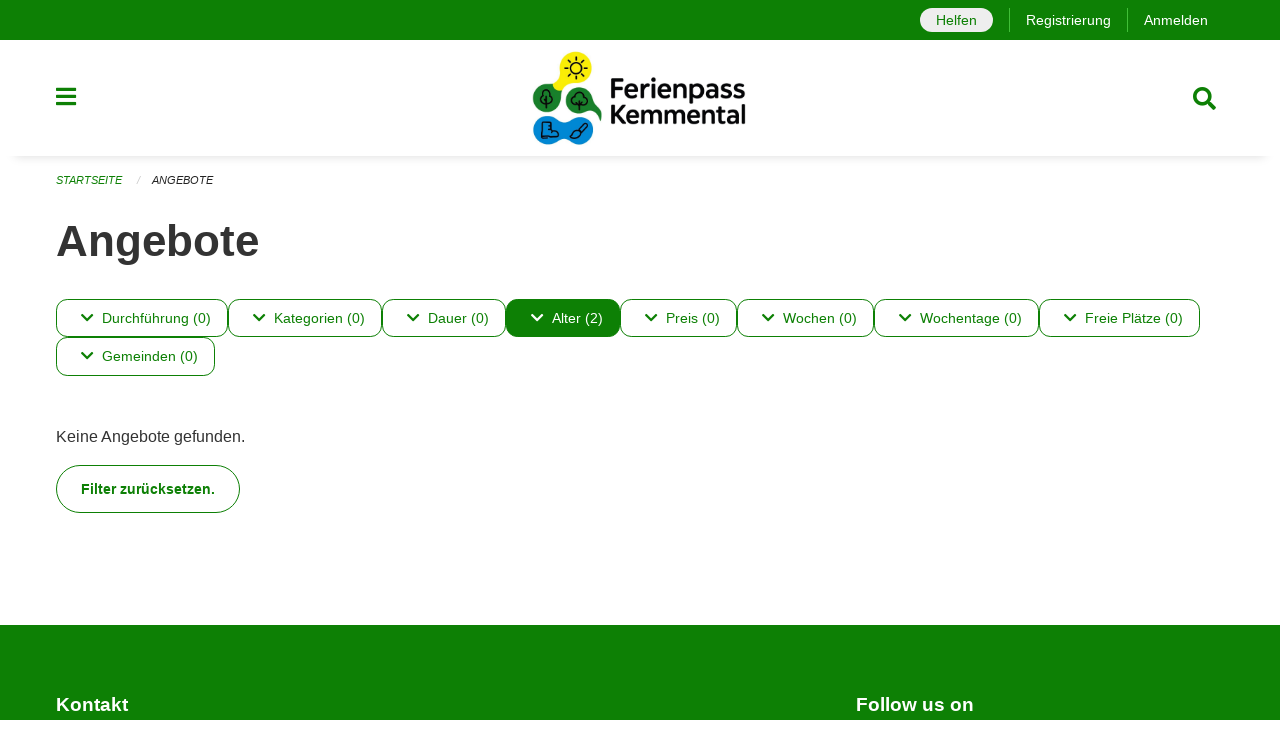

--- FILE ---
content_type: text/html; charset=UTF-8
request_url: https://kemmental.feriennet.projuventute.ch/activities?filter=age_ranges%3A4-4%2Bage_ranges%3A5-5%2Bperiod_ids%3Ae32bfef6e8fb4d9e85ce41f50ea9f7ea%2Btags%3AHealthy+Snacks&pages=0-0
body_size: 11614
content:
<!DOCTYPE html>
<html
    class="no-js"
    lang="de-CH"
    xmlns="http://www.w3.org/1999/xhtml" data-version="2025.71">
<head>
    <meta charset="utf-8" />
    <meta name="viewport" content="width=device-width, initial-scale=1.0" />

    
    <meta name="intercoolerjs:use-actual-http-method" content="true" />

    <title id="page-title">
        Angebote
    </title>
    <!-- This site is running on the
          ___              ____               ____ _                 _
         / _ \ _ __   ___ / ___| _____   __  / ___| | ___  _   _  __| |
        | | | | '_ \ / _ \ |  _ / _ \ \ / / | |   | |/ _ \| | | |/ _` |
        | |_| | | | |  __/ |_| | (_) \ V /  | |___| | (_) | |_| | (_| |
         \___/|_| |_|\___|\____|\___/ \_/    \____|_|\___/ \__,_|\__,_|

         Have a look at the source code: https://onegov.readthedocs.org
     -->
    <link rel="stylesheet" type="text/css" href="https://kemmental.feriennet.projuventute.ch/theme/onegov.feriennet.foundation-2025.71-679e212017d411e76e05b176a8674ae1713e2b6e.css">
    <link rel="stylesheet" type="text/css" href="https://kemmental.feriennet.projuventute.ch/static/font-awesome5/css/all.min.css___2025.71">
    
    
    
    <link rel="apple-touch-icon" sizes="57x57" href="https://kemmental.feriennet.projuventute.ch/storage/176cc17e4c2d50968f2ba5ff40e327c17fdc4f12d0d731d7c831e7f6b6cc6ce7">
    <link rel="icon" type="image/png" href="https://kemmental.feriennet.projuventute.ch/storage/176cc17e4c2d50968f2ba5ff40e327c17fdc4f12d0d731d7c831e7f6b6cc6ce7" sizes="16x16">
    <link rel="icon" type="image/png" href="https://kemmental.feriennet.projuventute.ch/storage/176cc17e4c2d50968f2ba5ff40e327c17fdc4f12d0d731d7c831e7f6b6cc6ce7" sizes="32x32">
    <link rel="mask-icon" href="https://kemmental.feriennet.projuventute.ch/storage/176cc17e4c2d50968f2ba5ff40e327c17fdc4f12d0d731d7c831e7f6b6cc6ce7" color="#0d8005">
    <meta name="theme-color" content="#0d8005">
    <!-- Google Tag Manager -->
    <script>
        /* eslint-disable */
        (function(w,d,s,l,i){w[l]=w[l]||[];w[l].push({'gtm.start': new Date().getTime(),event:'gtm.js'});var f=d.getElementsByTagName(s)[0], j=d.createElement(s),dl=l!='dataLayer'?'&l='+l:'';j.async=true;j.src= 'https://beobachten.projuventute.ch/gtm.js?id='+i+dl;f.parentNode.insertBefore(j,f); })(window,document,'script','dataLayer','GTM-WTBG4FX');
         /* eslint-enable */
    </script>
    <!-- End Google Tag Manager -->


    

<meta property="og:type" content="website" />
<meta property="og:url" content="https://kemmental.feriennet.projuventute.ch/activities?filter=age_ranges%3A4-4%2Bage_ranges%3A5-5%2Bperiod_ids%3Ae32bfef6e8fb4d9e85ce41f50ea9f7ea%2Btags%3AHealthy+Snacks&amp;pages=0-0" />


<meta property="og:site_name" content="Ferienpass Kemmental">

<meta property="og:locale" content="de_CH">
<meta property="og:locale:alternate" content="it_CH">
<meta property="og:locale:alternate" content="fr_CH">

    
    
    
<link rel="stylesheet" type="text/css" href="https://kemmental.feriennet.projuventute.ch/7da9c72a3b5f9e060b898ef7cd714b8a/common.bundle.css?15c0e4cb">
<link rel="stylesheet" type="text/css" href="https://kemmental.feriennet.projuventute.ch/7da9c72a3b5f9e060b898ef7cd714b8a/chosen.bundle.css?df2ed9ff">
<link rel="stylesheet" type="text/css" href="https://kemmental.feriennet.projuventute.ch/7da9c72a3b5f9e060b898ef7cd714b8a/geo-mapbox.bundle.css?0deacf46"></head>

<body data-mapbox-token="pk.eyJ1Ijoic2VhbnRpcyIsImEiOiJjaW02ZW92OXEwMDRpeG1rbXZ5ZXJxdmtlIn0.cYzFzNi7AB4vYJgokrPVwQ" id="page-activities" class="is-logged-out vacation-activity-collection-layout town-6" data-default-marker-color="#0d8005" data-default-lat="47.60986653003798" data-default-lon="9.123973846435549" data-default-zoom="12">
    <div class="off-canvas position-left" data-transition="overlap" id="offCanvas" data-off-canvas data-auto-focus="false" >
        <!-- Close button -->
        <div class="button-area">
            <button class="off-canvas-close-button" aria-label="Close menu" type="button" data-close>
                <i class="fa fa-times"></i>
            </button>
        </div>

        <!-- Menu -->
        <div class="navigation-area">
            
    <ul class="vertical menu side-navigation drilldown" data-auto-height="true" data-responsive-menu="drilldown medium-accordion" data-back-button="&lt;li class=&quot;js-drilldown-back&quot;&gt;&lt;a tabindex=&quot;0&quot;&gt;zurück&lt;/a&gt;&lt;/li&gt;">
        <li data-sortable-id="-1">
            
    
    
        <a href="https://kemmental.feriennet.projuventute.ch/activities">
            <div class="navlink ">
                <span>
                    Angebote
                    
    
        
        
        
        
        
    

                    
    

                </span>
            </div>
        </a>
    
    
        
    

        </li>
        <li data-sortable-id="1">
            
    
    
        <a href="https://kemmental.feriennet.projuventute.ch/topics/uber-uns">
            <div class="navlink ">
                <span>
                    Über uns
                    
    
        
        
        
        
        
    

                    
    

                </span>
            </div>
        </a>
    
    
        
    

        </li>
        <li data-sortable-id="2">
            
    <a>
        <div class="navlink ">
            <span data-click-target="https://kemmental.feriennet.projuventute.ch/topics/teilnahmebedingungen">
                Teilnahmebedingungen
                
    
        
        
        
        
        
    

                
    

            </span>
        </div>
    </a>
    
    
        <ul class="vertical menu nested ">
            
                <li data-sortable-id="8">
                    
    
    
        <a href="https://kemmental.feriennet.projuventute.ch/topics/teilnahmebedingungen/agb-s">
            <div class="navlink ">
                <span>
                    AGB- Allgemeine Geschäftsbedingungen AGB
                    
    
        
        
        
        
        
    

                    
    

                </span>
            </div>
        </a>
    
    
        
    

                </li>
            
                <li data-sortable-id="33">
                    
    
    
        <a href="https://kemmental.feriennet.projuventute.ch/topics/teilnahmebedingungen/datenschutz">
            <div class="navlink ">
                <span>
                    Datenschutz
                    
    
        
        
        
        
        
    

                    
    

                </span>
            </div>
        </a>
    
    
        
    

                </li>
            
                <li data-sortable-id="21">
                    
    
    
        <a href="https://kemmental.feriennet.projuventute.ch/topics/teilnahmebedingungen/reglement">
            <div class="navlink ">
                <span>
                    Reglement
                    
    
        
        
        
        
        
    

                    
    

                </span>
            </div>
        </a>
    
    
        
    

                </li>
            
        </ul>
    

        </li>
        <li data-sortable-id="3">
            
    <a>
        <div class="navlink ">
            <span data-click-target="https://kemmental.feriennet.projuventute.ch/topics/sponsoren">
                Für Veranstalter*innen
                
    
        
        
        
        
        
    

                
    

            </span>
        </div>
    </a>
    
    
        <ul class="vertical menu nested ">
            
                <li data-sortable-id="47">
                    
    
    
        <a href="https://kemmental.feriennet.projuventute.ch/topics/sponsoren/angebot-erneut-anbieten">
            <div class="navlink ">
                <span>
                    Angebot erneut anbieten
                    
    
        
        
        
        
        
    

                    
    

                </span>
            </div>
        </a>
    
    
        
    

                </li>
            
                <li data-sortable-id="14">
                    
    
    
        <a href="https://kemmental.feriennet.projuventute.ch/topics/sponsoren/anleitung-fuer-kursanmeldung">
            <div class="navlink ">
                <span>
                    Angebotserfassung
                    
    
        
        
        
        
        
    

                    
    

                </span>
            </div>
        </a>
    
    
        
    

                </li>
            
                <li data-sortable-id="46">
                    
    
    
        <a href="https://kemmental.feriennet.projuventute.ch/topics/sponsoren/manual-fuer-veranstalter-in">
            <div class="navlink ">
                <span>
                    Handbuch 
                    
    
        
        
        
        
        
    

                    
    

                </span>
            </div>
        </a>
    
    
        
    

                </li>
            
                <li data-sortable-id="13">
                    
    
    
        <a href="https://kemmental.feriennet.projuventute.ch/topics/sponsoren/anmeldeverfahren-kursveranstalter-in">
            <div class="navlink ">
                <span>
                    Registration
                    
    
        
        
        
        
        
    

                    
    

                </span>
            </div>
        </a>
    
    
        
    

                </li>
            
                <li data-sortable-id="20">
                    
    
    
        <a href="https://kemmental.feriennet.projuventute.ch/topics/sponsoren/anleitung-teilnehmerlisten-einsehen">
            <div class="navlink ">
                <span>
                    Teilnehmerlisten 
                    
    
        
        
        
        
        
    

                    
    

                </span>
            </div>
        </a>
    
    
        
    

                </li>
            
                <li data-sortable-id="16">
                    
    
    
        <a href="https://kemmental.feriennet.projuventute.ch/topics/sponsoren/veranstalter-in-werden">
            <div class="navlink ">
                <span>
                    Veranstalter*in werden
                    
    
        
        
        
        
        
    

                    
    

                </span>
            </div>
        </a>
    
    
        
    

                </li>
            
        </ul>
    

        </li>
        <li data-sortable-id="4">
            
    <a>
        <div class="navlink ">
            <span data-click-target="https://kemmental.feriennet.projuventute.ch/topics/spende">
                Für Familien
                
    
        
        
        
        
        
    

                
    

            </span>
        </div>
    </a>
    
    
        <ul class="vertical menu nested ">
            
                <li data-sortable-id="17">
                    
    
    
        <a href="https://kemmental.feriennet.projuventute.ch/topics/spende/ablauf">
            <div class="navlink ">
                <span>
                    Ablauf Ferienpass
                    
    
        
        
        
        
        
    

                    
    

                </span>
            </div>
        </a>
    
    
        
    

                </li>
            
                <li data-sortable-id="38">
                    
    
    
        <a href="https://kemmental.feriennet.projuventute.ch/topics/spende/buchungen-in-agenda-uebertragen">
            <div class="navlink ">
                <span>
                    Agendaeinträge
                    
    
        
        
        
        
        
    

                    
    

                </span>
            </div>
        </a>
    
    
        
    

                </li>
            
                <li data-sortable-id="18">
                    
    
    
        <a href="https://kemmental.feriennet.projuventute.ch/topics/spende/benutzerkonto">
            <div class="navlink ">
                <span>
                    Konto erstellen/ deaktivieren
                    
    
        
        
        
        
        
    

                    
    

                </span>
            </div>
        </a>
    
    
        
    

                </li>
            
                <li data-sortable-id="36">
                    
    
    
        <a href="https://kemmental.feriennet.projuventute.ch/topics/spende/mailverkehr">
            <div class="navlink ">
                <span>
                    Mailverkehr
                    
    
        
        
        
        
        
    

                    
    

                </span>
            </div>
        </a>
    
    
        
    

                </li>
            
                <li data-sortable-id="39">
                    
    
    
        <a href="https://kemmental.feriennet.projuventute.ch/topics/spende/passwort-zuruecksetzen">
            <div class="navlink ">
                <span>
                    Passwort zurücksetzen
                    
    
        
        
        
        
        
    

                    
    

                </span>
            </div>
        </a>
    
    
        
    

                </li>
            
                <li data-sortable-id="32">
                    
    
    
        <a href="https://kemmental.feriennet.projuventute.ch/topics/spende/rechnungen-bezahlen">
            <div class="navlink ">
                <span>
                    Rechnungen bezahlen
                    
    
        
        
        
        
        
    

                    
    

                </span>
            </div>
        </a>
    
    
        
    

                </li>
            
        </ul>
    

        </li>
        <li data-sortable-id="5">
            
    
    
        <a href="https://kemmental.feriennet.projuventute.ch/news/">
            <div class="navlink ">
                <span>
                    Aktuelles
                    
    
        
        
        
        
        
    

                    
    

                </span>
            </div>
        </a>
    
    
        
    

        </li>
    </ul>

        </div>
    </div>

    <div class="sidebar-toggler show-for-small-only" data-toggle="offCanvasSidebar">
        <div class="animated-hamburger">
            <span></span>
            <span></span>
            <span></span>
            <span></span>
        </div>
        <span class="text"> Sidebar</span>
    </div>

    <div class="off-canvas position-right show-for-small-only" id="offCanvasSidebar" data-auto-focus="false" data-off-canvas >
        <!-- Gets filled by sidebar_mobile.js -->
    </div>

    <div class="off-canvas position-right" data-transition="overlap" id="offCanvasSearch" data-auto-focus="false" data-off-canvas>
        <button class="off-canvas-close-button" aria-label="Close menu" type="button" data-close>
            <i class="fa fa-times"></i>
        </button>
        <form class="searchbox header-searchbox" action="https://kemmental.feriennet.projuventute.ch/search" method="GET" data-typeahead="on" data-typeahead-source="https://kemmental.feriennet.projuventute.ch/search/suggest" data-typeahead-target="https://kemmental.feriennet.projuventute.ch/search">
            <div class="input-group">
                <input class="input-group-field" type="search" id="search" data-typeahead-subject name="q" autocomplete="off" autocorrect="off" required maxlength="200" placeholder="Suchbegriff">
                <div class="typeahead">
                    <div class="cell small-12" data-typeahead-container>
                    </div>
                </div>
                <div class="input-group-button">
                    <button class="button" type="submit">
                        <i class="fa fa-search"></i>
                    </button>
                </div>
            </div>
        </form>
    </div>

    <div class="off-canvas-content" data-off-canvas-content>
        <a class="show-for-sr" href="#content">Navigation überspringen</a>
        <main>
            <header id="header">
                <div id="sticky-header-area">
                    

                    

                    
                        
    

                        
    

                        
    <div id="feriennet-links" class="text-center">
        <div class="grid-container">
            <div class="top-bar-left">
                <ul class="menu align-right">
                    <li>
                        
    <a id="help-us" href="https://kemmental.feriennet.projuventute.ch/activities/volunteer">Helfen</a>

                    </li>
                    <li>
                        <a href="https://kemmental.feriennet.projuventute.ch/auth/register">Registrierung</a>
                    </li>
                    <li>
                        <a href="https://kemmental.feriennet.projuventute.ch/auth/login?skip=0&amp;to=%2Factivities%3Ffilter%3Dage_ranges%253A4-4%252Bage_ranges%253A5-5%252Bperiod_ids%253Ae32bfef6e8fb4d9e85ce41f50ea9f7ea%252Btags%253AHealthy%2BSnacks%26pages%3D0-0">Anmelden</a>
                    </li>
                </ul>
            </div>
        </div>
    </div>

                    
                </div>
                <div data-sticky-container id="nav-bar">
                    <div class="nav-bar-sticky" data-sticky data-options="marginTop:0; stickyOn: small;" data-top-anchor="sticky-header-area:bottom" data-stick-to="top">

                        

                        <div class="grid-container navigation">
                            <div class="grid-x">
                                <div class="large-2 small-2 cell">
                                    <button class="menu-button" data-toggle="offCanvas">
                                        <i class="fas fa-bars"></i>
                                    </button>
                                </div>
                                <div class="large-8 small-8 cell middle">
                                    <a href="https://kemmental.feriennet.projuventute.ch/" aria-label="Zurück zur Startseite">
                                        <img src="https://kemmental.feriennet.projuventute.ch/storage/beb7baf4c04919408160e83370ae4eab60627c80ecdc2429c3de73c8b83fa917" alt="Logo" title="Ferienpass Kemmental"/>
                                        
                                    </a>
                                </div>
                                <div class="large-2 small-2 cell right-side">
                                    <button  class="search-button" data-toggle="offCanvasSearch">
                                        <i class="fa fa-search"></i>
                                    </button>
                                </div>
                            </div>
                        </div>

                        
                            
                        
                    </div>
                </div>
                <div class="grid-container">
                    <div class="grid-x alerts">
                        <div id="alert-boxes" class="cell small-12">
                            
                            
    

                        </div>
                    </div>
                </div>
            </header>

            
                
                
                <article class="content without-sidebar-links" >
                    <div class="grid-container">
                        <div class="grid-x grid-padding-x">
                            <div class="cell small-12">
                                
    
        <div id="breadcrumbs" class="">
            <nav aria-label="Sie sind hier" role="navigation">
                <ul class="breadcrumbs" >
                    
                        <li>
    <a href="https://kemmental.feriennet.projuventute.ch/">Startseite</a>
</li>
                    
                        <li>
    <a href="https://kemmental.feriennet.projuventute.ch/activities">Angebote</a>
</li>
                    
                </ul>
            </nav>
        </div>
    

                                <section role="main" id="content" data-reinit-foundation>
                                    <h1 class="main-title">
                                        <div>
                                            <div></div>
                                            
        Angebote
    
                                            <div></div>
                                        </div>
                                    </h1>
                                    <div></div>
                                    
        <div class="grid-x grid-padding-x content">
            <div class="cell small-12">
                

    <div class="show-for-medium" id="filters-top" ic-push-url="true">
        
            <button class="button hollow dropdown-button " type="button" data-toggle="filter-timelines">
                <i class="fa fa-chevron-down"></i>Durchführung (0)
            </button>
            <div class="dropdown-pane" data-close-on-click="true" id="filter-timelines" ic-select-from-response="#filter-timelines" ic-target="#filter-timelines" data-dropdown>
                <div class="filter-panel">
                    
    <ul class="tags" >
        <li class="click-through">
            <span
                class=" blank-label False">
    <a ic-get-from="https://kemmental.feriennet.projuventute.ch/activities/filters?filter=age_ranges%3A4-4%2Bage_ranges%3A5-5%2Bperiod_ids%3A00cfe0bde8984c3d917b5eccf67a691a%2Btags%3AHealthy+Snacks%2Btimelines%3Apast&amp;pages=0-0" href="https://kemmental.feriennet.projuventute.ch/activities/filters?filter=age_ranges%3A4-4%2Bage_ranges%3A5-5%2Bperiod_ids%3A00cfe0bde8984c3d917b5eccf67a691a%2Btags%3AHealthy+Snacks%2Btimelines%3Apast&amp;pages=0-0">Vergangen</a>
</span>
        </li>
        <li class="click-through">
            <span
                class=" blank-label False">
    <a ic-get-from="https://kemmental.feriennet.projuventute.ch/activities/filters?filter=age_ranges%3A4-4%2Bage_ranges%3A5-5%2Bperiod_ids%3A00cfe0bde8984c3d917b5eccf67a691a%2Btags%3AHealthy+Snacks%2Btimelines%3Anow&amp;pages=0-0" href="https://kemmental.feriennet.projuventute.ch/activities/filters?filter=age_ranges%3A4-4%2Bage_ranges%3A5-5%2Bperiod_ids%3A00cfe0bde8984c3d917b5eccf67a691a%2Btags%3AHealthy+Snacks%2Btimelines%3Anow&amp;pages=0-0">Jetzt</a>
</span>
        </li>
        <li class="click-through">
            <span
                class=" blank-label False">
    <a ic-get-from="https://kemmental.feriennet.projuventute.ch/activities/filters?filter=age_ranges%3A4-4%2Bage_ranges%3A5-5%2Bperiod_ids%3A00cfe0bde8984c3d917b5eccf67a691a%2Btags%3AHealthy+Snacks%2Btimelines%3Afuture&amp;pages=0-0" href="https://kemmental.feriennet.projuventute.ch/activities/filters?filter=age_ranges%3A4-4%2Bage_ranges%3A5-5%2Bperiod_ids%3A00cfe0bde8984c3d917b5eccf67a691a%2Btags%3AHealthy+Snacks%2Btimelines%3Afuture&amp;pages=0-0">Geplant</a>
</span>
        </li>
    </ul>

                    <div class="grid-x grid-padding-x align-center">
                        <button  ic-select-from-response="#content" ic-target="#content" ic-get-from="https://kemmental.feriennet.projuventute.ch/activities?filter=age_ranges%3A4-4%2Bage_ranges%3A5-5%2Bperiod_ids%3Ae32bfef6e8fb4d9e85ce41f50ea9f7ea%2Btags%3AHealthy+Snacks&amp;pages=0-0" class="button apply-filters" type="button" data-toggle="filter-timelines">Filter anwenden</button>
                    </div>
                </div>
            </div>
        
            <button class="button hollow dropdown-button " type="button" data-toggle="filter-tags">
                <i class="fa fa-chevron-down"></i>Kategorien (0)
            </button>
            <div class="dropdown-pane" data-close-on-click="true" id="filter-tags" ic-select-from-response="#filter-tags" ic-target="#filter-tags" data-dropdown>
                <div class="filter-panel">
                    
    <ul class="tags" >
        <li class="click-through">
            <span
                class=" blank-label False">
    <a ic-get-from="https://kemmental.feriennet.projuventute.ch/activities/filters?filter=age_ranges%3A4-4%2Bage_ranges%3A5-5%2Bperiod_ids%3A00cfe0bde8984c3d917b5eccf67a691a%2Btags%3AHealthy+Snacks%2Btags%3AAdventure&amp;pages=0-0" href="https://kemmental.feriennet.projuventute.ch/activities/filters?filter=age_ranges%3A4-4%2Bage_ranges%3A5-5%2Bperiod_ids%3A00cfe0bde8984c3d917b5eccf67a691a%2Btags%3AHealthy+Snacks%2Btags%3AAdventure&amp;pages=0-0">Abenteuer</a>
</span>
        </li>
        <li class="click-through">
            <span
                class=" blank-label False">
    <a ic-get-from="https://kemmental.feriennet.projuventute.ch/activities/filters?filter=age_ranges%3A4-4%2Bage_ranges%3A5-5%2Bperiod_ids%3A00cfe0bde8984c3d917b5eccf67a691a%2Btags%3AExcursion%2Btags%3AHealthy+Snacks&amp;pages=0-0" href="https://kemmental.feriennet.projuventute.ch/activities/filters?filter=age_ranges%3A4-4%2Bage_ranges%3A5-5%2Bperiod_ids%3A00cfe0bde8984c3d917b5eccf67a691a%2Btags%3AExcursion%2Btags%3AHealthy+Snacks&amp;pages=0-0">Ausflug</a>
</span>
        </li>
        <li class="click-through">
            <span
                class=" blank-label False">
    <a ic-get-from="https://kemmental.feriennet.projuventute.ch/activities/filters?filter=age_ranges%3A4-4%2Bage_ranges%3A5-5%2Bperiod_ids%3A00cfe0bde8984c3d917b5eccf67a691a%2Btags%3ABaking%2Btags%3AHealthy+Snacks&amp;pages=0-0" href="https://kemmental.feriennet.projuventute.ch/activities/filters?filter=age_ranges%3A4-4%2Bage_ranges%3A5-5%2Bperiod_ids%3A00cfe0bde8984c3d917b5eccf67a691a%2Btags%3ABaking%2Btags%3AHealthy+Snacks&amp;pages=0-0">Backen</a>
</span>
        </li>
        <li class="click-through">
            <span
                class=" blank-label False">
    <a ic-get-from="https://kemmental.feriennet.projuventute.ch/activities/filters?filter=age_ranges%3A4-4%2Bage_ranges%3A5-5%2Bperiod_ids%3A00cfe0bde8984c3d917b5eccf67a691a%2Btags%3AHealthy+Snacks%2Btags%3AHandicraft&amp;pages=0-0" href="https://kemmental.feriennet.projuventute.ch/activities/filters?filter=age_ranges%3A4-4%2Bage_ranges%3A5-5%2Bperiod_ids%3A00cfe0bde8984c3d917b5eccf67a691a%2Btags%3AHealthy+Snacks%2Btags%3AHandicraft&amp;pages=0-0">Basteln</a>
</span>
        </li>
        <li class="click-through">
            <span
                class=" blank-label False">
    <a ic-get-from="https://kemmental.feriennet.projuventute.ch/activities/filters?filter=age_ranges%3A4-4%2Bage_ranges%3A5-5%2Bperiod_ids%3A00cfe0bde8984c3d917b5eccf67a691a%2Btags%3AFarm%2Btags%3AHealthy+Snacks&amp;pages=0-0" href="https://kemmental.feriennet.projuventute.ch/activities/filters?filter=age_ranges%3A4-4%2Bage_ranges%3A5-5%2Bperiod_ids%3A00cfe0bde8984c3d917b5eccf67a691a%2Btags%3AFarm%2Btags%3AHealthy+Snacks&amp;pages=0-0">Bauernhof</a>
</span>
        </li>
        <li class="click-through">
            <span
                class=" blank-label False">
    <a ic-get-from="https://kemmental.feriennet.projuventute.ch/activities/filters?filter=age_ranges%3A4-4%2Bage_ranges%3A5-5%2Bperiod_ids%3A00cfe0bde8984c3d917b5eccf67a691a%2Btags%3AHealthy+Snacks%2Btags%3AAccessible&amp;pages=0-0" href="https://kemmental.feriennet.projuventute.ch/activities/filters?filter=age_ranges%3A4-4%2Bage_ranges%3A5-5%2Bperiod_ids%3A00cfe0bde8984c3d917b5eccf67a691a%2Btags%3AHealthy+Snacks%2Btags%3AAccessible&amp;pages=0-0">Behindertenfreundlich</a>
</span>
        </li>
        <li class="click-through">
            <span
                class=" blank-label False">
    <a ic-get-from="https://kemmental.feriennet.projuventute.ch/activities/filters?filter=age_ranges%3A4-4%2Bage_ranges%3A5-5%2Bperiod_ids%3A00cfe0bde8984c3d917b5eccf67a691a%2Btags%3AProfessions%2Btags%3AHealthy+Snacks&amp;pages=0-0" href="https://kemmental.feriennet.projuventute.ch/activities/filters?filter=age_ranges%3A4-4%2Bage_ranges%3A5-5%2Bperiod_ids%3A00cfe0bde8984c3d917b5eccf67a691a%2Btags%3AProfessions%2Btags%3AHealthy+Snacks&amp;pages=0-0">Berufe</a>
</span>
        </li>
        <li class="click-through">
            <span
                class=" blank-label False">
    <a ic-get-from="https://kemmental.feriennet.projuventute.ch/activities/filters?filter=age_ranges%3A4-4%2Bage_ranges%3A5-5%2Bperiod_ids%3A00cfe0bde8984c3d917b5eccf67a691a%2Btags%3AHealthy+Snacks%2Btags%3ASightseeing&amp;pages=0-0" href="https://kemmental.feriennet.projuventute.ch/activities/filters?filter=age_ranges%3A4-4%2Bage_ranges%3A5-5%2Bperiod_ids%3A00cfe0bde8984c3d917b5eccf67a691a%2Btags%3AHealthy+Snacks%2Btags%3ASightseeing&amp;pages=0-0">Besichtigung</a>
</span>
        </li>
        <li class="click-through">
            <span
                class=" blank-label False">
    <a ic-get-from="https://kemmental.feriennet.projuventute.ch/activities/filters?filter=age_ranges%3A4-4%2Bage_ranges%3A5-5%2Bperiod_ids%3A00cfe0bde8984c3d917b5eccf67a691a%2Btags%3AComputer%2Btags%3AHealthy+Snacks&amp;pages=0-0" href="https://kemmental.feriennet.projuventute.ch/activities/filters?filter=age_ranges%3A4-4%2Bage_ranges%3A5-5%2Bperiod_ids%3A00cfe0bde8984c3d917b5eccf67a691a%2Btags%3AComputer%2Btags%3AHealthy+Snacks&amp;pages=0-0">Computer</a>
</span>
        </li>
        <li class="click-through">
            <span
                class=" blank-label False">
    <a ic-get-from="https://kemmental.feriennet.projuventute.ch/activities/filters?filter=age_ranges%3A4-4%2Bage_ranges%3A5-5%2Bperiod_ids%3A00cfe0bde8984c3d917b5eccf67a691a%2Btags%3AHealthy+Snacks%2Btags%3ADesign&amp;pages=0-0" href="https://kemmental.feriennet.projuventute.ch/activities/filters?filter=age_ranges%3A4-4%2Bage_ranges%3A5-5%2Bperiod_ids%3A00cfe0bde8984c3d917b5eccf67a691a%2Btags%3AHealthy+Snacks%2Btags%3ADesign&amp;pages=0-0">Gestalten</a>
</span>
        </li>
        <li class="click-through">
            <span
                class=" blank-label False">
    <a ic-get-from="https://kemmental.feriennet.projuventute.ch/activities/filters?filter=age_ranges%3A4-4%2Bage_ranges%3A5-5%2Bperiod_ids%3A00cfe0bde8984c3d917b5eccf67a691a%2Btags%3AHealthy+Snacks%2Btags%3AHealth&amp;pages=0-0" href="https://kemmental.feriennet.projuventute.ch/activities/filters?filter=age_ranges%3A4-4%2Bage_ranges%3A5-5%2Bperiod_ids%3A00cfe0bde8984c3d917b5eccf67a691a%2Btags%3AHealthy+Snacks%2Btags%3AHealth&amp;pages=0-0">Gesundheit</a>
</span>
        </li>
        <li class="click-through">
            <span
                class=" blank-label False">
    <a ic-get-from="https://kemmental.feriennet.projuventute.ch/activities/filters?filter=age_ranges%3A4-4%2Bage_ranges%3A5-5%2Bperiod_ids%3A00cfe0bde8984c3d917b5eccf67a691a%2Btags%3ATrade%2Btags%3AHealthy+Snacks&amp;pages=0-0" href="https://kemmental.feriennet.projuventute.ch/activities/filters?filter=age_ranges%3A4-4%2Bage_ranges%3A5-5%2Bperiod_ids%3A00cfe0bde8984c3d917b5eccf67a691a%2Btags%3ATrade%2Btags%3AHealthy+Snacks&amp;pages=0-0">Handwerk</a>
</span>
        </li>
        <li class="click-through">
            <span
                class=" blank-label False">
    <a ic-get-from="https://kemmental.feriennet.projuventute.ch/activities/filters?filter=age_ranges%3A4-4%2Bage_ranges%3A5-5%2Bperiod_ids%3A00cfe0bde8984c3d917b5eccf67a691a%2Btags%3AHealthy+Snacks%2Btags%3ACooking&amp;pages=0-0" href="https://kemmental.feriennet.projuventute.ch/activities/filters?filter=age_ranges%3A4-4%2Bage_ranges%3A5-5%2Bperiod_ids%3A00cfe0bde8984c3d917b5eccf67a691a%2Btags%3AHealthy+Snacks%2Btags%3ACooking&amp;pages=0-0">Kochen</a>
</span>
        </li>
        <li class="click-through">
            <span
                class=" blank-label False">
    <a ic-get-from="https://kemmental.feriennet.projuventute.ch/activities/filters?filter=age_ranges%3A4-4%2Bage_ranges%3A5-5%2Bperiod_ids%3A00cfe0bde8984c3d917b5eccf67a691a%2Btags%3ACamp%2Btags%3AHealthy+Snacks&amp;pages=0-0" href="https://kemmental.feriennet.projuventute.ch/activities/filters?filter=age_ranges%3A4-4%2Bage_ranges%3A5-5%2Bperiod_ids%3A00cfe0bde8984c3d917b5eccf67a691a%2Btags%3ACamp%2Btags%3AHealthy+Snacks&amp;pages=0-0">Lager</a>
</span>
        </li>
        <li class="click-through">
            <span
                class=" blank-label False">
    <a ic-get-from="https://kemmental.feriennet.projuventute.ch/activities/filters?filter=age_ranges%3A4-4%2Bage_ranges%3A5-5%2Bperiod_ids%3A00cfe0bde8984c3d917b5eccf67a691a%2Btags%3AHealthy+Snacks%2Btags%3AMuseums&amp;pages=0-0" href="https://kemmental.feriennet.projuventute.ch/activities/filters?filter=age_ranges%3A4-4%2Bage_ranges%3A5-5%2Bperiod_ids%3A00cfe0bde8984c3d917b5eccf67a691a%2Btags%3AHealthy+Snacks%2Btags%3AMuseums&amp;pages=0-0">Museum</a>
</span>
        </li>
        <li class="click-through">
            <span
                class=" blank-label False">
    <a ic-get-from="https://kemmental.feriennet.projuventute.ch/activities/filters?filter=age_ranges%3A4-4%2Bage_ranges%3A5-5%2Bperiod_ids%3A00cfe0bde8984c3d917b5eccf67a691a%2Btags%3AHealthy+Snacks%2Btags%3AMusic&amp;pages=0-0" href="https://kemmental.feriennet.projuventute.ch/activities/filters?filter=age_ranges%3A4-4%2Bage_ranges%3A5-5%2Bperiod_ids%3A00cfe0bde8984c3d917b5eccf67a691a%2Btags%3AHealthy+Snacks%2Btags%3AMusic&amp;pages=0-0">Musik</a>
</span>
        </li>
        <li class="click-through">
            <span
                class=" blank-label False">
    <a ic-get-from="https://kemmental.feriennet.projuventute.ch/activities/filters?filter=age_ranges%3A4-4%2Bage_ranges%3A5-5%2Bperiod_ids%3A00cfe0bde8984c3d917b5eccf67a691a%2Btags%3ANature%2Btags%3AHealthy+Snacks&amp;pages=0-0" href="https://kemmental.feriennet.projuventute.ch/activities/filters?filter=age_ranges%3A4-4%2Bage_ranges%3A5-5%2Bperiod_ids%3A00cfe0bde8984c3d917b5eccf67a691a%2Btags%3ANature%2Btags%3AHealthy+Snacks&amp;pages=0-0">Natur</a>
</span>
        </li>
        <li class="click-through">
            <span
                class=" blank-label False">
    <a ic-get-from="https://kemmental.feriennet.projuventute.ch/activities/filters?filter=age_ranges%3A4-4%2Bage_ranges%3A5-5%2Bperiod_ids%3A00cfe0bde8984c3d917b5eccf67a691a%2Btags%3AHealthy+Snacks%2Btags%3ASecurity&amp;pages=0-0" href="https://kemmental.feriennet.projuventute.ch/activities/filters?filter=age_ranges%3A4-4%2Bage_ranges%3A5-5%2Bperiod_ids%3A00cfe0bde8984c3d917b5eccf67a691a%2Btags%3AHealthy+Snacks%2Btags%3ASecurity&amp;pages=0-0">Sicherheit</a>
</span>
        </li>
        <li class="click-through">
            <span
                class=" blank-label False">
    <a ic-get-from="https://kemmental.feriennet.projuventute.ch/activities/filters?filter=age_ranges%3A4-4%2Bage_ranges%3A5-5%2Bperiod_ids%3A00cfe0bde8984c3d917b5eccf67a691a%2Btags%3AHealthy+Snacks%2Btags%3AGame&amp;pages=0-0" href="https://kemmental.feriennet.projuventute.ch/activities/filters?filter=age_ranges%3A4-4%2Bage_ranges%3A5-5%2Bperiod_ids%3A00cfe0bde8984c3d917b5eccf67a691a%2Btags%3AHealthy+Snacks%2Btags%3AGame&amp;pages=0-0">Spiel</a>
</span>
        </li>
        <li class="click-through">
            <span
                class=" blank-label False">
    <a ic-get-from="https://kemmental.feriennet.projuventute.ch/activities/filters?filter=age_ranges%3A4-4%2Bage_ranges%3A5-5%2Bperiod_ids%3A00cfe0bde8984c3d917b5eccf67a691a%2Btags%3ASport%2Btags%3AHealthy+Snacks&amp;pages=0-0" href="https://kemmental.feriennet.projuventute.ch/activities/filters?filter=age_ranges%3A4-4%2Bage_ranges%3A5-5%2Bperiod_ids%3A00cfe0bde8984c3d917b5eccf67a691a%2Btags%3ASport%2Btags%3AHealthy+Snacks&amp;pages=0-0">Sport</a>
</span>
        </li>
        <li class="click-through">
            <span
                class=" blank-label False">
    <a ic-get-from="https://kemmental.feriennet.projuventute.ch/activities/filters?filter=age_ranges%3A4-4%2Bage_ranges%3A5-5%2Bperiod_ids%3A00cfe0bde8984c3d917b5eccf67a691a%2Btags%3ATheater%2Btags%3AHealthy+Snacks&amp;pages=0-0" href="https://kemmental.feriennet.projuventute.ch/activities/filters?filter=age_ranges%3A4-4%2Bage_ranges%3A5-5%2Bperiod_ids%3A00cfe0bde8984c3d917b5eccf67a691a%2Btags%3ATheater%2Btags%3AHealthy+Snacks&amp;pages=0-0">Theater</a>
</span>
        </li>
        <li class="click-through">
            <span
                class=" blank-label False">
    <a ic-get-from="https://kemmental.feriennet.projuventute.ch/activities/filters?filter=age_ranges%3A4-4%2Bage_ranges%3A5-5%2Bperiod_ids%3A00cfe0bde8984c3d917b5eccf67a691a%2Btags%3AHealthy+Snacks%2Btags%3AAnimals&amp;pages=0-0" href="https://kemmental.feriennet.projuventute.ch/activities/filters?filter=age_ranges%3A4-4%2Bage_ranges%3A5-5%2Bperiod_ids%3A00cfe0bde8984c3d917b5eccf67a691a%2Btags%3AHealthy+Snacks%2Btags%3AAnimals&amp;pages=0-0">Tiere</a>
</span>
        </li>
        <li class="click-through">
            <span
                class=" blank-label False">
    <a ic-get-from="https://kemmental.feriennet.projuventute.ch/activities/filters?filter=age_ranges%3A4-4%2Bage_ranges%3A5-5%2Bperiod_ids%3A00cfe0bde8984c3d917b5eccf67a691a%2Btags%3AHealthy+Snacks%2Btags%3AContinuing+Education&amp;pages=0-0" href="https://kemmental.feriennet.projuventute.ch/activities/filters?filter=age_ranges%3A4-4%2Bage_ranges%3A5-5%2Bperiod_ids%3A00cfe0bde8984c3d917b5eccf67a691a%2Btags%3AHealthy+Snacks%2Btags%3AContinuing+Education&amp;pages=0-0">Weiterbildung</a>
</span>
        </li>
        <li class="click-through">
            <span
                class=" blank-label False">
    <a ic-get-from="https://kemmental.feriennet.projuventute.ch/activities/filters?filter=age_ranges%3A4-4%2Bage_ranges%3A5-5%2Bperiod_ids%3A00cfe0bde8984c3d917b5eccf67a691a%2Btags%3AScience%2Btags%3AHealthy+Snacks&amp;pages=0-0" href="https://kemmental.feriennet.projuventute.ch/activities/filters?filter=age_ranges%3A4-4%2Bage_ranges%3A5-5%2Bperiod_ids%3A00cfe0bde8984c3d917b5eccf67a691a%2Btags%3AScience%2Btags%3AHealthy+Snacks&amp;pages=0-0">Wissenschaft</a>
</span>
        </li>
    </ul>

                    <div class="grid-x grid-padding-x align-center">
                        <button  ic-select-from-response="#content" ic-target="#content" ic-get-from="https://kemmental.feriennet.projuventute.ch/activities?filter=age_ranges%3A4-4%2Bage_ranges%3A5-5%2Bperiod_ids%3Ae32bfef6e8fb4d9e85ce41f50ea9f7ea%2Btags%3AHealthy+Snacks&amp;pages=0-0" class="button apply-filters" type="button" data-toggle="filter-tags">Filter anwenden</button>
                    </div>
                </div>
            </div>
        
            <button class="button hollow dropdown-button " type="button" data-toggle="filter-durations">
                <i class="fa fa-chevron-down"></i>Dauer (0)
            </button>
            <div class="dropdown-pane" data-close-on-click="true" id="filter-durations" ic-select-from-response="#filter-durations" ic-target="#filter-durations" data-dropdown>
                <div class="filter-panel">
                    
    <ul class="tags" >
        <li class="click-through">
            <span
                class=" blank-label False">
    <a ic-get-from="https://kemmental.feriennet.projuventute.ch/activities/filters?filter=age_ranges%3A4-4%2Bage_ranges%3A5-5%2Bdurations%3A1%2Bperiod_ids%3A00cfe0bde8984c3d917b5eccf67a691a%2Btags%3AHealthy+Snacks&amp;pages=0-0" href="https://kemmental.feriennet.projuventute.ch/activities/filters?filter=age_ranges%3A4-4%2Bage_ranges%3A5-5%2Bdurations%3A1%2Bperiod_ids%3A00cfe0bde8984c3d917b5eccf67a691a%2Btags%3AHealthy+Snacks&amp;pages=0-0">Halbtägig</a>
</span>
        </li>
        <li class="click-through">
            <span
                class=" blank-label False">
    <a ic-get-from="https://kemmental.feriennet.projuventute.ch/activities/filters?filter=age_ranges%3A4-4%2Bage_ranges%3A5-5%2Bdurations%3A2%2Bperiod_ids%3A00cfe0bde8984c3d917b5eccf67a691a%2Btags%3AHealthy+Snacks&amp;pages=0-0" href="https://kemmental.feriennet.projuventute.ch/activities/filters?filter=age_ranges%3A4-4%2Bage_ranges%3A5-5%2Bdurations%3A2%2Bperiod_ids%3A00cfe0bde8984c3d917b5eccf67a691a%2Btags%3AHealthy+Snacks&amp;pages=0-0">Ganztägig</a>
</span>
        </li>
        <li class="click-through">
            <span
                class=" blank-label False">
    <a ic-get-from="https://kemmental.feriennet.projuventute.ch/activities/filters?filter=age_ranges%3A4-4%2Bage_ranges%3A5-5%2Bdurations%3A4%2Bperiod_ids%3A00cfe0bde8984c3d917b5eccf67a691a%2Btags%3AHealthy+Snacks&amp;pages=0-0" href="https://kemmental.feriennet.projuventute.ch/activities/filters?filter=age_ranges%3A4-4%2Bage_ranges%3A5-5%2Bdurations%3A4%2Bperiod_ids%3A00cfe0bde8984c3d917b5eccf67a691a%2Btags%3AHealthy+Snacks&amp;pages=0-0">Mehrtägig</a>
</span>
        </li>
    </ul>

                    <div class="grid-x grid-padding-x align-center">
                        <button  ic-select-from-response="#content" ic-target="#content" ic-get-from="https://kemmental.feriennet.projuventute.ch/activities?filter=age_ranges%3A4-4%2Bage_ranges%3A5-5%2Bperiod_ids%3Ae32bfef6e8fb4d9e85ce41f50ea9f7ea%2Btags%3AHealthy+Snacks&amp;pages=0-0" class="button apply-filters" type="button" data-toggle="filter-durations">Filter anwenden</button>
                    </div>
                </div>
            </div>
        
            <button class="button hollow dropdown-button active" type="button" data-toggle="filter-ages">
                <i class="fa fa-chevron-down"></i>Alter (2)
            </button>
            <div class="dropdown-pane" data-close-on-click="true" id="filter-ages" ic-select-from-response="#filter-ages" ic-target="#filter-ages" data-dropdown>
                <div class="filter-panel">
                    
    <ul class="tags" >
        <li class="click-through">
            <span
                class="active blank-label False">
    <a ic-get-from="https://kemmental.feriennet.projuventute.ch/activities/filters?filter=age_ranges%3A5-5%2Bperiod_ids%3A00cfe0bde8984c3d917b5eccf67a691a%2Btags%3AHealthy+Snacks&amp;pages=0-0" href="https://kemmental.feriennet.projuventute.ch/activities/filters?filter=age_ranges%3A5-5%2Bperiod_ids%3A00cfe0bde8984c3d917b5eccf67a691a%2Btags%3AHealthy+Snacks&amp;pages=0-0">4</a>
</span>
        </li>
        <li class="click-through">
            <span
                class="active blank-label False">
    <a ic-get-from="https://kemmental.feriennet.projuventute.ch/activities/filters?filter=age_ranges%3A4-4%2Bperiod_ids%3A00cfe0bde8984c3d917b5eccf67a691a%2Btags%3AHealthy+Snacks&amp;pages=0-0" href="https://kemmental.feriennet.projuventute.ch/activities/filters?filter=age_ranges%3A4-4%2Bperiod_ids%3A00cfe0bde8984c3d917b5eccf67a691a%2Btags%3AHealthy+Snacks&amp;pages=0-0">5</a>
</span>
        </li>
        <li class="click-through">
            <span
                class=" blank-label False">
    <a ic-get-from="https://kemmental.feriennet.projuventute.ch/activities/filters?filter=age_ranges%3A4-4%2Bage_ranges%3A5-5%2Bage_ranges%3A6-6%2Bperiod_ids%3A00cfe0bde8984c3d917b5eccf67a691a%2Btags%3AHealthy+Snacks&amp;pages=0-0" href="https://kemmental.feriennet.projuventute.ch/activities/filters?filter=age_ranges%3A4-4%2Bage_ranges%3A5-5%2Bage_ranges%3A6-6%2Bperiod_ids%3A00cfe0bde8984c3d917b5eccf67a691a%2Btags%3AHealthy+Snacks&amp;pages=0-0">6</a>
</span>
        </li>
        <li class="click-through">
            <span
                class=" blank-label False">
    <a ic-get-from="https://kemmental.feriennet.projuventute.ch/activities/filters?filter=age_ranges%3A4-4%2Bage_ranges%3A5-5%2Bage_ranges%3A7-7%2Bperiod_ids%3A00cfe0bde8984c3d917b5eccf67a691a%2Btags%3AHealthy+Snacks&amp;pages=0-0" href="https://kemmental.feriennet.projuventute.ch/activities/filters?filter=age_ranges%3A4-4%2Bage_ranges%3A5-5%2Bage_ranges%3A7-7%2Bperiod_ids%3A00cfe0bde8984c3d917b5eccf67a691a%2Btags%3AHealthy+Snacks&amp;pages=0-0">7</a>
</span>
        </li>
        <li class="click-through">
            <span
                class=" blank-label False">
    <a ic-get-from="https://kemmental.feriennet.projuventute.ch/activities/filters?filter=age_ranges%3A4-4%2Bage_ranges%3A8-8%2Bage_ranges%3A5-5%2Bperiod_ids%3A00cfe0bde8984c3d917b5eccf67a691a%2Btags%3AHealthy+Snacks&amp;pages=0-0" href="https://kemmental.feriennet.projuventute.ch/activities/filters?filter=age_ranges%3A4-4%2Bage_ranges%3A8-8%2Bage_ranges%3A5-5%2Bperiod_ids%3A00cfe0bde8984c3d917b5eccf67a691a%2Btags%3AHealthy+Snacks&amp;pages=0-0">8</a>
</span>
        </li>
        <li class="click-through">
            <span
                class=" blank-label False">
    <a ic-get-from="https://kemmental.feriennet.projuventute.ch/activities/filters?filter=age_ranges%3A4-4%2Bage_ranges%3A5-5%2Bage_ranges%3A9-9%2Bperiod_ids%3A00cfe0bde8984c3d917b5eccf67a691a%2Btags%3AHealthy+Snacks&amp;pages=0-0" href="https://kemmental.feriennet.projuventute.ch/activities/filters?filter=age_ranges%3A4-4%2Bage_ranges%3A5-5%2Bage_ranges%3A9-9%2Bperiod_ids%3A00cfe0bde8984c3d917b5eccf67a691a%2Btags%3AHealthy+Snacks&amp;pages=0-0">9</a>
</span>
        </li>
        <li class="click-through">
            <span
                class=" blank-label False">
    <a ic-get-from="https://kemmental.feriennet.projuventute.ch/activities/filters?filter=age_ranges%3A4-4%2Bage_ranges%3A10-10%2Bage_ranges%3A5-5%2Bperiod_ids%3A00cfe0bde8984c3d917b5eccf67a691a%2Btags%3AHealthy+Snacks&amp;pages=0-0" href="https://kemmental.feriennet.projuventute.ch/activities/filters?filter=age_ranges%3A4-4%2Bage_ranges%3A10-10%2Bage_ranges%3A5-5%2Bperiod_ids%3A00cfe0bde8984c3d917b5eccf67a691a%2Btags%3AHealthy+Snacks&amp;pages=0-0">10</a>
</span>
        </li>
        <li class="click-through">
            <span
                class=" blank-label False">
    <a ic-get-from="https://kemmental.feriennet.projuventute.ch/activities/filters?filter=age_ranges%3A4-4%2Bage_ranges%3A5-5%2Bage_ranges%3A11-11%2Bperiod_ids%3A00cfe0bde8984c3d917b5eccf67a691a%2Btags%3AHealthy+Snacks&amp;pages=0-0" href="https://kemmental.feriennet.projuventute.ch/activities/filters?filter=age_ranges%3A4-4%2Bage_ranges%3A5-5%2Bage_ranges%3A11-11%2Bperiod_ids%3A00cfe0bde8984c3d917b5eccf67a691a%2Btags%3AHealthy+Snacks&amp;pages=0-0">11</a>
</span>
        </li>
        <li class="click-through">
            <span
                class=" blank-label False">
    <a ic-get-from="https://kemmental.feriennet.projuventute.ch/activities/filters?filter=age_ranges%3A4-4%2Bage_ranges%3A12-12%2Bage_ranges%3A5-5%2Bperiod_ids%3A00cfe0bde8984c3d917b5eccf67a691a%2Btags%3AHealthy+Snacks&amp;pages=0-0" href="https://kemmental.feriennet.projuventute.ch/activities/filters?filter=age_ranges%3A4-4%2Bage_ranges%3A12-12%2Bage_ranges%3A5-5%2Bperiod_ids%3A00cfe0bde8984c3d917b5eccf67a691a%2Btags%3AHealthy+Snacks&amp;pages=0-0">12</a>
</span>
        </li>
        <li class="click-through">
            <span
                class=" blank-label False">
    <a ic-get-from="https://kemmental.feriennet.projuventute.ch/activities/filters?filter=age_ranges%3A4-4%2Bage_ranges%3A5-5%2Bage_ranges%3A13-13%2Bperiod_ids%3A00cfe0bde8984c3d917b5eccf67a691a%2Btags%3AHealthy+Snacks&amp;pages=0-0" href="https://kemmental.feriennet.projuventute.ch/activities/filters?filter=age_ranges%3A4-4%2Bage_ranges%3A5-5%2Bage_ranges%3A13-13%2Bperiod_ids%3A00cfe0bde8984c3d917b5eccf67a691a%2Btags%3AHealthy+Snacks&amp;pages=0-0">13</a>
</span>
        </li>
        <li class="click-through">
            <span
                class=" blank-label False">
    <a ic-get-from="https://kemmental.feriennet.projuventute.ch/activities/filters?filter=age_ranges%3A4-4%2Bage_ranges%3A5-5%2Bage_ranges%3A14-14%2Bperiod_ids%3A00cfe0bde8984c3d917b5eccf67a691a%2Btags%3AHealthy+Snacks&amp;pages=0-0" href="https://kemmental.feriennet.projuventute.ch/activities/filters?filter=age_ranges%3A4-4%2Bage_ranges%3A5-5%2Bage_ranges%3A14-14%2Bperiod_ids%3A00cfe0bde8984c3d917b5eccf67a691a%2Btags%3AHealthy+Snacks&amp;pages=0-0">14</a>
</span>
        </li>
        <li class="click-through">
            <span
                class=" blank-label False">
    <a ic-get-from="https://kemmental.feriennet.projuventute.ch/activities/filters?filter=age_ranges%3A4-4%2Bage_ranges%3A5-5%2Bage_ranges%3A15-15%2Bperiod_ids%3A00cfe0bde8984c3d917b5eccf67a691a%2Btags%3AHealthy+Snacks&amp;pages=0-0" href="https://kemmental.feriennet.projuventute.ch/activities/filters?filter=age_ranges%3A4-4%2Bage_ranges%3A5-5%2Bage_ranges%3A15-15%2Bperiod_ids%3A00cfe0bde8984c3d917b5eccf67a691a%2Btags%3AHealthy+Snacks&amp;pages=0-0">15</a>
</span>
        </li>
        <li class="click-through">
            <span
                class=" blank-label False">
    <a ic-get-from="https://kemmental.feriennet.projuventute.ch/activities/filters?filter=age_ranges%3A4-4%2Bage_ranges%3A5-5%2Bage_ranges%3A16-99%2Bperiod_ids%3A00cfe0bde8984c3d917b5eccf67a691a%2Btags%3AHealthy+Snacks&amp;pages=0-0" href="https://kemmental.feriennet.projuventute.ch/activities/filters?filter=age_ranges%3A4-4%2Bage_ranges%3A5-5%2Bage_ranges%3A16-99%2Bperiod_ids%3A00cfe0bde8984c3d917b5eccf67a691a%2Btags%3AHealthy+Snacks&amp;pages=0-0">16+</a>
</span>
        </li>
    </ul>

                    <div class="grid-x grid-padding-x align-center">
                        <button  ic-select-from-response="#content" ic-target="#content" ic-get-from="https://kemmental.feriennet.projuventute.ch/activities?filter=age_ranges%3A4-4%2Bage_ranges%3A5-5%2Bperiod_ids%3Ae32bfef6e8fb4d9e85ce41f50ea9f7ea%2Btags%3AHealthy+Snacks&amp;pages=0-0" class="button apply-filters" type="button" data-toggle="filter-ages">Filter anwenden</button>
                    </div>
                </div>
            </div>
        
            <button class="button hollow dropdown-button " type="button" data-toggle="filter-price_range">
                <i class="fa fa-chevron-down"></i>Preis (0)
            </button>
            <div class="dropdown-pane" data-close-on-click="true" id="filter-price_range" ic-select-from-response="#filter-price_range" ic-target="#filter-price_range" data-dropdown>
                <div class="filter-panel">
                    
    <ul class="tags" >
        <li class="click-through">
            <span
                class=" blank-label False">
    <a ic-get-from="https://kemmental.feriennet.projuventute.ch/activities/filters?filter=age_ranges%3A4-4%2Bage_ranges%3A5-5%2Bprice_ranges%3A0-0%2Bperiod_ids%3A00cfe0bde8984c3d917b5eccf67a691a%2Btags%3AHealthy+Snacks&amp;pages=0-0" href="https://kemmental.feriennet.projuventute.ch/activities/filters?filter=age_ranges%3A4-4%2Bage_ranges%3A5-5%2Bprice_ranges%3A0-0%2Bperiod_ids%3A00cfe0bde8984c3d917b5eccf67a691a%2Btags%3AHealthy+Snacks&amp;pages=0-0">Kostenlos</a>
</span>
        </li>
        <li class="click-through">
            <span
                class=" blank-label False">
    <a ic-get-from="https://kemmental.feriennet.projuventute.ch/activities/filters?filter=age_ranges%3A4-4%2Bage_ranges%3A5-5%2Bprice_ranges%3A1-25%2Bperiod_ids%3A00cfe0bde8984c3d917b5eccf67a691a%2Btags%3AHealthy+Snacks&amp;pages=0-0" href="https://kemmental.feriennet.projuventute.ch/activities/filters?filter=age_ranges%3A4-4%2Bage_ranges%3A5-5%2Bprice_ranges%3A1-25%2Bperiod_ids%3A00cfe0bde8984c3d917b5eccf67a691a%2Btags%3AHealthy+Snacks&amp;pages=0-0">Bis 25 CHF</a>
</span>
        </li>
        <li class="click-through">
            <span
                class=" blank-label False">
    <a ic-get-from="https://kemmental.feriennet.projuventute.ch/activities/filters?filter=age_ranges%3A4-4%2Bage_ranges%3A5-5%2Bprice_ranges%3A26-50%2Bperiod_ids%3A00cfe0bde8984c3d917b5eccf67a691a%2Btags%3AHealthy+Snacks&amp;pages=0-0" href="https://kemmental.feriennet.projuventute.ch/activities/filters?filter=age_ranges%3A4-4%2Bage_ranges%3A5-5%2Bprice_ranges%3A26-50%2Bperiod_ids%3A00cfe0bde8984c3d917b5eccf67a691a%2Btags%3AHealthy+Snacks&amp;pages=0-0">Bis 50 CHF</a>
</span>
        </li>
        <li class="click-through">
            <span
                class=" blank-label False">
    <a ic-get-from="https://kemmental.feriennet.projuventute.ch/activities/filters?filter=age_ranges%3A4-4%2Bage_ranges%3A5-5%2Bprice_ranges%3A51-100%2Bperiod_ids%3A00cfe0bde8984c3d917b5eccf67a691a%2Btags%3AHealthy+Snacks&amp;pages=0-0" href="https://kemmental.feriennet.projuventute.ch/activities/filters?filter=age_ranges%3A4-4%2Bage_ranges%3A5-5%2Bprice_ranges%3A51-100%2Bperiod_ids%3A00cfe0bde8984c3d917b5eccf67a691a%2Btags%3AHealthy+Snacks&amp;pages=0-0">Bis 100 CHF</a>
</span>
        </li>
        <li class="click-through">
            <span
                class=" blank-label False">
    <a ic-get-from="https://kemmental.feriennet.projuventute.ch/activities/filters?filter=age_ranges%3A4-4%2Bage_ranges%3A5-5%2Bprice_ranges%3A101-100000%2Bperiod_ids%3A00cfe0bde8984c3d917b5eccf67a691a%2Btags%3AHealthy+Snacks&amp;pages=0-0" href="https://kemmental.feriennet.projuventute.ch/activities/filters?filter=age_ranges%3A4-4%2Bage_ranges%3A5-5%2Bprice_ranges%3A101-100000%2Bperiod_ids%3A00cfe0bde8984c3d917b5eccf67a691a%2Btags%3AHealthy+Snacks&amp;pages=0-0">Mehr als 100 CHF</a>
</span>
        </li>
    </ul>

                    <div class="grid-x grid-padding-x align-center">
                        <button  ic-select-from-response="#content" ic-target="#content" ic-get-from="https://kemmental.feriennet.projuventute.ch/activities?filter=age_ranges%3A4-4%2Bage_ranges%3A5-5%2Bperiod_ids%3Ae32bfef6e8fb4d9e85ce41f50ea9f7ea%2Btags%3AHealthy+Snacks&amp;pages=0-0" class="button apply-filters" type="button" data-toggle="filter-price_range">Filter anwenden</button>
                    </div>
                </div>
            </div>
        
            <button class="button hollow dropdown-button " type="button" data-toggle="filter-weeks">
                <i class="fa fa-chevron-down"></i>Wochen (0)
            </button>
            <div class="dropdown-pane" data-close-on-click="true" id="filter-weeks" ic-select-from-response="#filter-weeks" ic-target="#filter-weeks" data-dropdown>
                <div class="filter-panel">
                    
    <ul class="tags" >
        <li class="click-through">
            <span
                class=" blank-label False">
    <a ic-get-from="https://kemmental.feriennet.projuventute.ch/activities/filters?filter=age_ranges%3A4-4%2Bage_ranges%3A5-5%2Bdateranges%3A2026-04-07%3A2026-04-12%2Bperiod_ids%3A00cfe0bde8984c3d917b5eccf67a691a%2Btags%3AHealthy+Snacks&amp;pages=0-0" href="https://kemmental.feriennet.projuventute.ch/activities/filters?filter=age_ranges%3A4-4%2Bage_ranges%3A5-5%2Bdateranges%3A2026-04-07%3A2026-04-12%2Bperiod_ids%3A00cfe0bde8984c3d917b5eccf67a691a%2Btags%3AHealthy+Snacks&amp;pages=0-0">07.04.2026 - 12.04.2026</a>
</span>
        </li>
        <li class="click-through">
            <span
                class=" blank-label False">
    <a ic-get-from="https://kemmental.feriennet.projuventute.ch/activities/filters?filter=age_ranges%3A4-4%2Bage_ranges%3A5-5%2Bdateranges%3A2026-04-13%3A2026-04-19%2Bperiod_ids%3A00cfe0bde8984c3d917b5eccf67a691a%2Btags%3AHealthy+Snacks&amp;pages=0-0" href="https://kemmental.feriennet.projuventute.ch/activities/filters?filter=age_ranges%3A4-4%2Bage_ranges%3A5-5%2Bdateranges%3A2026-04-13%3A2026-04-19%2Bperiod_ids%3A00cfe0bde8984c3d917b5eccf67a691a%2Btags%3AHealthy+Snacks&amp;pages=0-0">13.04.2026 - 19.04.2026</a>
</span>
        </li>
    </ul>

                    <div class="grid-x grid-padding-x align-center">
                        <button  ic-select-from-response="#content" ic-target="#content" ic-get-from="https://kemmental.feriennet.projuventute.ch/activities?filter=age_ranges%3A4-4%2Bage_ranges%3A5-5%2Bperiod_ids%3Ae32bfef6e8fb4d9e85ce41f50ea9f7ea%2Btags%3AHealthy+Snacks&amp;pages=0-0" class="button apply-filters" type="button" data-toggle="filter-weeks">Filter anwenden</button>
                    </div>
                </div>
            </div>
        
            <button class="button hollow dropdown-button " type="button" data-toggle="filter-weekdays">
                <i class="fa fa-chevron-down"></i>Wochentage (0)
            </button>
            <div class="dropdown-pane" data-close-on-click="true" id="filter-weekdays" ic-select-from-response="#filter-weekdays" ic-target="#filter-weekdays" data-dropdown>
                <div class="filter-panel">
                    
    <ul class="tags" >
        <li class="click-through">
            <span
                class=" blank-label False">
    <a ic-get-from="https://kemmental.feriennet.projuventute.ch/activities/filters?filter=age_ranges%3A4-4%2Bage_ranges%3A5-5%2Bperiod_ids%3A00cfe0bde8984c3d917b5eccf67a691a%2Btags%3AHealthy+Snacks%2Bweekdays%3A0&amp;pages=0-0" href="https://kemmental.feriennet.projuventute.ch/activities/filters?filter=age_ranges%3A4-4%2Bage_ranges%3A5-5%2Bperiod_ids%3A00cfe0bde8984c3d917b5eccf67a691a%2Btags%3AHealthy+Snacks%2Bweekdays%3A0&amp;pages=0-0">Mo</a>
</span>
        </li>
        <li class="click-through">
            <span
                class=" blank-label False">
    <a ic-get-from="https://kemmental.feriennet.projuventute.ch/activities/filters?filter=age_ranges%3A4-4%2Bage_ranges%3A5-5%2Bperiod_ids%3A00cfe0bde8984c3d917b5eccf67a691a%2Btags%3AHealthy+Snacks%2Bweekdays%3A1&amp;pages=0-0" href="https://kemmental.feriennet.projuventute.ch/activities/filters?filter=age_ranges%3A4-4%2Bage_ranges%3A5-5%2Bperiod_ids%3A00cfe0bde8984c3d917b5eccf67a691a%2Btags%3AHealthy+Snacks%2Bweekdays%3A1&amp;pages=0-0">Di</a>
</span>
        </li>
        <li class="click-through">
            <span
                class=" blank-label False">
    <a ic-get-from="https://kemmental.feriennet.projuventute.ch/activities/filters?filter=age_ranges%3A4-4%2Bage_ranges%3A5-5%2Bperiod_ids%3A00cfe0bde8984c3d917b5eccf67a691a%2Btags%3AHealthy+Snacks%2Bweekdays%3A2&amp;pages=0-0" href="https://kemmental.feriennet.projuventute.ch/activities/filters?filter=age_ranges%3A4-4%2Bage_ranges%3A5-5%2Bperiod_ids%3A00cfe0bde8984c3d917b5eccf67a691a%2Btags%3AHealthy+Snacks%2Bweekdays%3A2&amp;pages=0-0">Mi</a>
</span>
        </li>
        <li class="click-through">
            <span
                class=" blank-label False">
    <a ic-get-from="https://kemmental.feriennet.projuventute.ch/activities/filters?filter=age_ranges%3A4-4%2Bage_ranges%3A5-5%2Bperiod_ids%3A00cfe0bde8984c3d917b5eccf67a691a%2Btags%3AHealthy+Snacks%2Bweekdays%3A3&amp;pages=0-0" href="https://kemmental.feriennet.projuventute.ch/activities/filters?filter=age_ranges%3A4-4%2Bage_ranges%3A5-5%2Bperiod_ids%3A00cfe0bde8984c3d917b5eccf67a691a%2Btags%3AHealthy+Snacks%2Bweekdays%3A3&amp;pages=0-0">Do</a>
</span>
        </li>
        <li class="click-through">
            <span
                class=" blank-label False">
    <a ic-get-from="https://kemmental.feriennet.projuventute.ch/activities/filters?filter=age_ranges%3A4-4%2Bage_ranges%3A5-5%2Bperiod_ids%3A00cfe0bde8984c3d917b5eccf67a691a%2Btags%3AHealthy+Snacks%2Bweekdays%3A4&amp;pages=0-0" href="https://kemmental.feriennet.projuventute.ch/activities/filters?filter=age_ranges%3A4-4%2Bage_ranges%3A5-5%2Bperiod_ids%3A00cfe0bde8984c3d917b5eccf67a691a%2Btags%3AHealthy+Snacks%2Bweekdays%3A4&amp;pages=0-0">Fr</a>
</span>
        </li>
        <li class="click-through">
            <span
                class=" blank-label False">
    <a ic-get-from="https://kemmental.feriennet.projuventute.ch/activities/filters?filter=age_ranges%3A4-4%2Bage_ranges%3A5-5%2Bperiod_ids%3A00cfe0bde8984c3d917b5eccf67a691a%2Btags%3AHealthy+Snacks%2Bweekdays%3A5&amp;pages=0-0" href="https://kemmental.feriennet.projuventute.ch/activities/filters?filter=age_ranges%3A4-4%2Bage_ranges%3A5-5%2Bperiod_ids%3A00cfe0bde8984c3d917b5eccf67a691a%2Btags%3AHealthy+Snacks%2Bweekdays%3A5&amp;pages=0-0">Sa</a>
</span>
        </li>
        <li class="click-through">
            <span
                class=" blank-label False">
    <a ic-get-from="https://kemmental.feriennet.projuventute.ch/activities/filters?filter=age_ranges%3A4-4%2Bage_ranges%3A5-5%2Bperiod_ids%3A00cfe0bde8984c3d917b5eccf67a691a%2Btags%3AHealthy+Snacks%2Bweekdays%3A6&amp;pages=0-0" href="https://kemmental.feriennet.projuventute.ch/activities/filters?filter=age_ranges%3A4-4%2Bage_ranges%3A5-5%2Bperiod_ids%3A00cfe0bde8984c3d917b5eccf67a691a%2Btags%3AHealthy+Snacks%2Bweekdays%3A6&amp;pages=0-0">So</a>
</span>
        </li>
    </ul>

                    <div class="grid-x grid-padding-x align-center">
                        <button  ic-select-from-response="#content" ic-target="#content" ic-get-from="https://kemmental.feriennet.projuventute.ch/activities?filter=age_ranges%3A4-4%2Bage_ranges%3A5-5%2Bperiod_ids%3Ae32bfef6e8fb4d9e85ce41f50ea9f7ea%2Btags%3AHealthy+Snacks&amp;pages=0-0" class="button apply-filters" type="button" data-toggle="filter-weekdays">Filter anwenden</button>
                    </div>
                </div>
            </div>
        
            <button class="button hollow dropdown-button " type="button" data-toggle="filter-available">
                <i class="fa fa-chevron-down"></i>Freie Plätze (0)
            </button>
            <div class="dropdown-pane" data-close-on-click="true" id="filter-available" ic-select-from-response="#filter-available" ic-target="#filter-available" data-dropdown>
                <div class="filter-panel">
                    
    <ul class="tags" >
        <li class="click-through">
            <span
                class=" blank-label False">
    <a ic-get-from="https://kemmental.feriennet.projuventute.ch/activities/filters?filter=age_ranges%3A4-4%2Bage_ranges%3A5-5%2Bavailable%3Anone%2Bperiod_ids%3A00cfe0bde8984c3d917b5eccf67a691a%2Btags%3AHealthy+Snacks&amp;pages=0-0" href="https://kemmental.feriennet.projuventute.ch/activities/filters?filter=age_ranges%3A4-4%2Bage_ranges%3A5-5%2Bavailable%3Anone%2Bperiod_ids%3A00cfe0bde8984c3d917b5eccf67a691a%2Btags%3AHealthy+Snacks&amp;pages=0-0">Keine</a>
</span>
        </li>
        <li class="click-through">
            <span
                class=" blank-label False">
    <a ic-get-from="https://kemmental.feriennet.projuventute.ch/activities/filters?filter=age_ranges%3A4-4%2Bage_ranges%3A5-5%2Bavailable%3Afew%2Bperiod_ids%3A00cfe0bde8984c3d917b5eccf67a691a%2Btags%3AHealthy+Snacks&amp;pages=0-0" href="https://kemmental.feriennet.projuventute.ch/activities/filters?filter=age_ranges%3A4-4%2Bage_ranges%3A5-5%2Bavailable%3Afew%2Bperiod_ids%3A00cfe0bde8984c3d917b5eccf67a691a%2Btags%3AHealthy+Snacks&amp;pages=0-0">Wenige</a>
</span>
        </li>
        <li class="click-through">
            <span
                class=" blank-label False">
    <a ic-get-from="https://kemmental.feriennet.projuventute.ch/activities/filters?filter=age_ranges%3A4-4%2Bage_ranges%3A5-5%2Bavailable%3Amany%2Bperiod_ids%3A00cfe0bde8984c3d917b5eccf67a691a%2Btags%3AHealthy+Snacks&amp;pages=0-0" href="https://kemmental.feriennet.projuventute.ch/activities/filters?filter=age_ranges%3A4-4%2Bage_ranges%3A5-5%2Bavailable%3Amany%2Bperiod_ids%3A00cfe0bde8984c3d917b5eccf67a691a%2Btags%3AHealthy+Snacks&amp;pages=0-0">Viele</a>
</span>
        </li>
    </ul>

                    <div class="grid-x grid-padding-x align-center">
                        <button  ic-select-from-response="#content" ic-target="#content" ic-get-from="https://kemmental.feriennet.projuventute.ch/activities?filter=age_ranges%3A4-4%2Bage_ranges%3A5-5%2Bperiod_ids%3Ae32bfef6e8fb4d9e85ce41f50ea9f7ea%2Btags%3AHealthy+Snacks&amp;pages=0-0" class="button apply-filters" type="button" data-toggle="filter-available">Filter anwenden</button>
                    </div>
                </div>
            </div>
        
            <button class="button hollow dropdown-button " type="button" data-toggle="filter-municipalities">
                <i class="fa fa-chevron-down"></i>Gemeinden (0)
            </button>
            <div class="dropdown-pane" data-close-on-click="true" id="filter-municipalities" ic-select-from-response="#filter-municipalities" ic-target="#filter-municipalities" data-dropdown>
                <div class="filter-panel">
                    
    <ul class="tags" >
        <li class="click-through">
            <span
                class=" blank-label False">
    <a ic-get-from="https://kemmental.feriennet.projuventute.ch/activities/filters?filter=age_ranges%3A4-4%2Bage_ranges%3A5-5%2Bmunicipalities%3AAlterswilen%2Bperiod_ids%3A00cfe0bde8984c3d917b5eccf67a691a%2Btags%3AHealthy+Snacks&amp;pages=0-0" href="https://kemmental.feriennet.projuventute.ch/activities/filters?filter=age_ranges%3A4-4%2Bage_ranges%3A5-5%2Bmunicipalities%3AAlterswilen%2Bperiod_ids%3A00cfe0bde8984c3d917b5eccf67a691a%2Btags%3AHealthy+Snacks&amp;pages=0-0">Alterswilen</a>
</span>
        </li>
        <li class="click-through">
            <span
                class=" blank-label False">
    <a ic-get-from="https://kemmental.feriennet.projuventute.ch/activities/filters?filter=age_ranges%3A4-4%2Bage_ranges%3A5-5%2Bmunicipalities%3AArbon%2Bperiod_ids%3A00cfe0bde8984c3d917b5eccf67a691a%2Btags%3AHealthy+Snacks&amp;pages=0-0" href="https://kemmental.feriennet.projuventute.ch/activities/filters?filter=age_ranges%3A4-4%2Bage_ranges%3A5-5%2Bmunicipalities%3AArbon%2Bperiod_ids%3A00cfe0bde8984c3d917b5eccf67a691a%2Btags%3AHealthy+Snacks&amp;pages=0-0">Arbon</a>
</span>
        </li>
        <li class="click-through">
            <span
                class=" blank-label False">
    <a ic-get-from="https://kemmental.feriennet.projuventute.ch/activities/filters?filter=age_ranges%3A4-4%2Bage_ranges%3A5-5%2Bmunicipalities%3AEngwilen%2Bperiod_ids%3A00cfe0bde8984c3d917b5eccf67a691a%2Btags%3AHealthy+Snacks&amp;pages=0-0" href="https://kemmental.feriennet.projuventute.ch/activities/filters?filter=age_ranges%3A4-4%2Bage_ranges%3A5-5%2Bmunicipalities%3AEngwilen%2Bperiod_ids%3A00cfe0bde8984c3d917b5eccf67a691a%2Btags%3AHealthy+Snacks&amp;pages=0-0">Engwilen</a>
</span>
        </li>
        <li class="click-through">
            <span
                class=" blank-label False">
    <a ic-get-from="https://kemmental.feriennet.projuventute.ch/activities/filters?filter=age_ranges%3A4-4%2Bage_ranges%3A5-5%2Bmunicipalities%3AGunterswilen%2Bperiod_ids%3A00cfe0bde8984c3d917b5eccf67a691a%2Btags%3AHealthy+Snacks&amp;pages=0-0" href="https://kemmental.feriennet.projuventute.ch/activities/filters?filter=age_ranges%3A4-4%2Bage_ranges%3A5-5%2Bmunicipalities%3AGunterswilen%2Bperiod_ids%3A00cfe0bde8984c3d917b5eccf67a691a%2Btags%3AHealthy+Snacks&amp;pages=0-0">Gunterswilen</a>
</span>
        </li>
        <li class="click-through">
            <span
                class=" blank-label False">
    <a ic-get-from="https://kemmental.feriennet.projuventute.ch/activities/filters?filter=age_ranges%3A4-4%2Bage_ranges%3A5-5%2Bmunicipalities%3AHugelshofen%2Bperiod_ids%3A00cfe0bde8984c3d917b5eccf67a691a%2Btags%3AHealthy+Snacks&amp;pages=0-0" href="https://kemmental.feriennet.projuventute.ch/activities/filters?filter=age_ranges%3A4-4%2Bage_ranges%3A5-5%2Bmunicipalities%3AHugelshofen%2Bperiod_ids%3A00cfe0bde8984c3d917b5eccf67a691a%2Btags%3AHealthy+Snacks&amp;pages=0-0">Hugelshofen</a>
</span>
        </li>
        <li class="click-through">
            <span
                class=" blank-label False">
    <a ic-get-from="https://kemmental.feriennet.projuventute.ch/activities/filters?filter=age_ranges%3A4-4%2Bage_ranges%3A5-5%2Bmunicipalities%3AIllighausen%2Bperiod_ids%3A00cfe0bde8984c3d917b5eccf67a691a%2Btags%3AHealthy+Snacks&amp;pages=0-0" href="https://kemmental.feriennet.projuventute.ch/activities/filters?filter=age_ranges%3A4-4%2Bage_ranges%3A5-5%2Bmunicipalities%3AIllighausen%2Bperiod_ids%3A00cfe0bde8984c3d917b5eccf67a691a%2Btags%3AHealthy+Snacks&amp;pages=0-0">Illighausen</a>
</span>
        </li>
        <li class="click-through">
            <span
                class=" blank-label False">
    <a ic-get-from="https://kemmental.feriennet.projuventute.ch/activities/filters?filter=age_ranges%3A4-4%2Bage_ranges%3A5-5%2Bmunicipalities%3AKreuzlingen%2Bperiod_ids%3A00cfe0bde8984c3d917b5eccf67a691a%2Btags%3AHealthy+Snacks&amp;pages=0-0" href="https://kemmental.feriennet.projuventute.ch/activities/filters?filter=age_ranges%3A4-4%2Bage_ranges%3A5-5%2Bmunicipalities%3AKreuzlingen%2Bperiod_ids%3A00cfe0bde8984c3d917b5eccf67a691a%2Btags%3AHealthy+Snacks&amp;pages=0-0">Kreuzlingen</a>
</span>
        </li>
        <li class="click-through">
            <span
                class=" blank-label False">
    <a ic-get-from="https://kemmental.feriennet.projuventute.ch/activities/filters?filter=age_ranges%3A4-4%2Bage_ranges%3A5-5%2Bmunicipalities%3ALengwil%2Bperiod_ids%3A00cfe0bde8984c3d917b5eccf67a691a%2Btags%3AHealthy+Snacks&amp;pages=0-0" href="https://kemmental.feriennet.projuventute.ch/activities/filters?filter=age_ranges%3A4-4%2Bage_ranges%3A5-5%2Bmunicipalities%3ALengwil%2Bperiod_ids%3A00cfe0bde8984c3d917b5eccf67a691a%2Btags%3AHealthy+Snacks&amp;pages=0-0">Lengwil</a>
</span>
        </li>
        <li class="click-through">
            <span
                class=" blank-label False">
    <a ic-get-from="https://kemmental.feriennet.projuventute.ch/activities/filters?filter=age_ranges%3A4-4%2Bage_ranges%3A5-5%2Bmunicipalities%3ALippoldwilen%2Bperiod_ids%3A00cfe0bde8984c3d917b5eccf67a691a%2Btags%3AHealthy+Snacks&amp;pages=0-0" href="https://kemmental.feriennet.projuventute.ch/activities/filters?filter=age_ranges%3A4-4%2Bage_ranges%3A5-5%2Bmunicipalities%3ALippoldwilen%2Bperiod_ids%3A00cfe0bde8984c3d917b5eccf67a691a%2Btags%3AHealthy+Snacks&amp;pages=0-0">Lippoldwilen</a>
</span>
        </li>
        <li class="click-through">
            <span
                class=" blank-label False">
    <a ic-get-from="https://kemmental.feriennet.projuventute.ch/activities/filters?filter=age_ranges%3A4-4%2Bage_ranges%3A5-5%2Bmunicipalities%3ANeuwilen%2Bperiod_ids%3A00cfe0bde8984c3d917b5eccf67a691a%2Btags%3AHealthy+Snacks&amp;pages=0-0" href="https://kemmental.feriennet.projuventute.ch/activities/filters?filter=age_ranges%3A4-4%2Bage_ranges%3A5-5%2Bmunicipalities%3ANeuwilen%2Bperiod_ids%3A00cfe0bde8984c3d917b5eccf67a691a%2Btags%3AHealthy+Snacks&amp;pages=0-0">Neuwilen</a>
</span>
        </li>
        <li class="click-through">
            <span
                class=" blank-label False">
    <a ic-get-from="https://kemmental.feriennet.projuventute.ch/activities/filters?filter=age_ranges%3A4-4%2Bage_ranges%3A5-5%2Bmunicipalities%3AOttoberg%2Bperiod_ids%3A00cfe0bde8984c3d917b5eccf67a691a%2Btags%3AHealthy+Snacks&amp;pages=0-0" href="https://kemmental.feriennet.projuventute.ch/activities/filters?filter=age_ranges%3A4-4%2Bage_ranges%3A5-5%2Bmunicipalities%3AOttoberg%2Bperiod_ids%3A00cfe0bde8984c3d917b5eccf67a691a%2Btags%3AHealthy+Snacks&amp;pages=0-0">Ottoberg</a>
</span>
        </li>
        <li class="click-through">
            <span
                class=" blank-label False">
    <a ic-get-from="https://kemmental.feriennet.projuventute.ch/activities/filters?filter=age_ranges%3A4-4%2Bage_ranges%3A5-5%2Bmunicipalities%3AT%C3%A4gerwilen%2Bperiod_ids%3A00cfe0bde8984c3d917b5eccf67a691a%2Btags%3AHealthy+Snacks&amp;pages=0-0" href="https://kemmental.feriennet.projuventute.ch/activities/filters?filter=age_ranges%3A4-4%2Bage_ranges%3A5-5%2Bmunicipalities%3AT%C3%A4gerwilen%2Bperiod_ids%3A00cfe0bde8984c3d917b5eccf67a691a%2Btags%3AHealthy+Snacks&amp;pages=0-0">Tägerwilen</a>
</span>
        </li>
        <li class="click-through">
            <span
                class=" blank-label False">
    <a ic-get-from="https://kemmental.feriennet.projuventute.ch/activities/filters?filter=age_ranges%3A4-4%2Bage_ranges%3A5-5%2Bmunicipalities%3AWeinfelden%2Bperiod_ids%3A00cfe0bde8984c3d917b5eccf67a691a%2Btags%3AHealthy+Snacks&amp;pages=0-0" href="https://kemmental.feriennet.projuventute.ch/activities/filters?filter=age_ranges%3A4-4%2Bage_ranges%3A5-5%2Bmunicipalities%3AWeinfelden%2Bperiod_ids%3A00cfe0bde8984c3d917b5eccf67a691a%2Btags%3AHealthy+Snacks&amp;pages=0-0">Weinfelden</a>
</span>
        </li>
        <li class="click-through">
            <span
                class=" blank-label False">
    <a ic-get-from="https://kemmental.feriennet.projuventute.ch/activities/filters?filter=age_ranges%3A4-4%2Bage_ranges%3A5-5%2Bmunicipalities%3AWinterthur%2Bperiod_ids%3A00cfe0bde8984c3d917b5eccf67a691a%2Btags%3AHealthy+Snacks&amp;pages=0-0" href="https://kemmental.feriennet.projuventute.ch/activities/filters?filter=age_ranges%3A4-4%2Bage_ranges%3A5-5%2Bmunicipalities%3AWinterthur%2Bperiod_ids%3A00cfe0bde8984c3d917b5eccf67a691a%2Btags%3AHealthy+Snacks&amp;pages=0-0">Winterthur</a>
</span>
        </li>
    </ul>

                    <div class="grid-x grid-padding-x align-center">
                        <button  ic-select-from-response="#content" ic-target="#content" ic-get-from="https://kemmental.feriennet.projuventute.ch/activities?filter=age_ranges%3A4-4%2Bage_ranges%3A5-5%2Bperiod_ids%3Ae32bfef6e8fb4d9e85ce41f50ea9f7ea%2Btags%3AHealthy+Snacks&amp;pages=0-0" class="button apply-filters" type="button" data-toggle="filter-municipalities">Filter anwenden</button>
                    </div>
                </div>
            </div>
        
    </div>

    <button id="mobile-filters-button" class="button hollow show-for-small-only" type="button" data-toggle="offCanvasFilters">
        <i class="fas fa-sliders-h"></i>Filter
    </button>

    <div data-transition="overlap" data-off-canvas data-auto-focus="false" class="off-canvas position-right filters-mobile" id="offCanvasFilters" ic-push-url="true">
        <!-- Close button -->
        <div class="button-area">
            <button class="off-canvas-close-button" aria-label="Close menu" type="button" data-close>
                <i class="fa fa-times"></i>
            </button>
        </div>
        <div class="grid-x align-center">
            <h3><i class="fas fa-sliders-h"></i> Filter</h3>
        </div>

        <div class="navigation-area">
            <div class="menu-wrapper">
                <ul class="accordion" data-accordion data-allow-all-closed="true" data-slide-speed="0">
                    
                        <li class="accordion-item " data-accordion-item>
                            <a href="#" class="accordion-title">
                                Durchführung (0)
                            </a>
                            <ul class="filter-panel accordion-content" data-tab-content id="mobile-filter-timelines" ic-select-from-response="#offCanvasFilters" ic-target="#offCanvasFilters" data-tab-content >
                                
    <ul class="tags" >
        <li class="click-through">
            <span
                class=" blank-label False">
    <a ic-get-from="https://kemmental.feriennet.projuventute.ch/activities/filters?filter=age_ranges%3A4-4%2Bage_ranges%3A5-5%2Bperiod_ids%3A00cfe0bde8984c3d917b5eccf67a691a%2Btags%3AHealthy+Snacks%2Btimelines%3Apast&amp;pages=0-0" href="https://kemmental.feriennet.projuventute.ch/activities/filters?filter=age_ranges%3A4-4%2Bage_ranges%3A5-5%2Bperiod_ids%3A00cfe0bde8984c3d917b5eccf67a691a%2Btags%3AHealthy+Snacks%2Btimelines%3Apast&amp;pages=0-0">Vergangen</a>
</span>
        </li>
        <li class="click-through">
            <span
                class=" blank-label False">
    <a ic-get-from="https://kemmental.feriennet.projuventute.ch/activities/filters?filter=age_ranges%3A4-4%2Bage_ranges%3A5-5%2Bperiod_ids%3A00cfe0bde8984c3d917b5eccf67a691a%2Btags%3AHealthy+Snacks%2Btimelines%3Anow&amp;pages=0-0" href="https://kemmental.feriennet.projuventute.ch/activities/filters?filter=age_ranges%3A4-4%2Bage_ranges%3A5-5%2Bperiod_ids%3A00cfe0bde8984c3d917b5eccf67a691a%2Btags%3AHealthy+Snacks%2Btimelines%3Anow&amp;pages=0-0">Jetzt</a>
</span>
        </li>
        <li class="click-through">
            <span
                class=" blank-label False">
    <a ic-get-from="https://kemmental.feriennet.projuventute.ch/activities/filters?filter=age_ranges%3A4-4%2Bage_ranges%3A5-5%2Bperiod_ids%3A00cfe0bde8984c3d917b5eccf67a691a%2Btags%3AHealthy+Snacks%2Btimelines%3Afuture&amp;pages=0-0" href="https://kemmental.feriennet.projuventute.ch/activities/filters?filter=age_ranges%3A4-4%2Bage_ranges%3A5-5%2Bperiod_ids%3A00cfe0bde8984c3d917b5eccf67a691a%2Btags%3AHealthy+Snacks%2Btimelines%3Afuture&amp;pages=0-0">Geplant</a>
</span>
        </li>
    </ul>

                            </ul>
                        </li>
                    
                        <li class="accordion-item " data-accordion-item>
                            <a href="#" class="accordion-title">
                                Kategorien (0)
                            </a>
                            <ul class="filter-panel accordion-content" data-tab-content id="mobile-filter-tags" ic-select-from-response="#offCanvasFilters" ic-target="#offCanvasFilters" data-tab-content >
                                
    <ul class="tags" >
        <li class="click-through">
            <span
                class=" blank-label False">
    <a ic-get-from="https://kemmental.feriennet.projuventute.ch/activities/filters?filter=age_ranges%3A4-4%2Bage_ranges%3A5-5%2Bperiod_ids%3A00cfe0bde8984c3d917b5eccf67a691a%2Btags%3AHealthy+Snacks%2Btags%3AAdventure&amp;pages=0-0" href="https://kemmental.feriennet.projuventute.ch/activities/filters?filter=age_ranges%3A4-4%2Bage_ranges%3A5-5%2Bperiod_ids%3A00cfe0bde8984c3d917b5eccf67a691a%2Btags%3AHealthy+Snacks%2Btags%3AAdventure&amp;pages=0-0">Abenteuer</a>
</span>
        </li>
        <li class="click-through">
            <span
                class=" blank-label False">
    <a ic-get-from="https://kemmental.feriennet.projuventute.ch/activities/filters?filter=age_ranges%3A4-4%2Bage_ranges%3A5-5%2Bperiod_ids%3A00cfe0bde8984c3d917b5eccf67a691a%2Btags%3AExcursion%2Btags%3AHealthy+Snacks&amp;pages=0-0" href="https://kemmental.feriennet.projuventute.ch/activities/filters?filter=age_ranges%3A4-4%2Bage_ranges%3A5-5%2Bperiod_ids%3A00cfe0bde8984c3d917b5eccf67a691a%2Btags%3AExcursion%2Btags%3AHealthy+Snacks&amp;pages=0-0">Ausflug</a>
</span>
        </li>
        <li class="click-through">
            <span
                class=" blank-label False">
    <a ic-get-from="https://kemmental.feriennet.projuventute.ch/activities/filters?filter=age_ranges%3A4-4%2Bage_ranges%3A5-5%2Bperiod_ids%3A00cfe0bde8984c3d917b5eccf67a691a%2Btags%3ABaking%2Btags%3AHealthy+Snacks&amp;pages=0-0" href="https://kemmental.feriennet.projuventute.ch/activities/filters?filter=age_ranges%3A4-4%2Bage_ranges%3A5-5%2Bperiod_ids%3A00cfe0bde8984c3d917b5eccf67a691a%2Btags%3ABaking%2Btags%3AHealthy+Snacks&amp;pages=0-0">Backen</a>
</span>
        </li>
        <li class="click-through">
            <span
                class=" blank-label False">
    <a ic-get-from="https://kemmental.feriennet.projuventute.ch/activities/filters?filter=age_ranges%3A4-4%2Bage_ranges%3A5-5%2Bperiod_ids%3A00cfe0bde8984c3d917b5eccf67a691a%2Btags%3AHealthy+Snacks%2Btags%3AHandicraft&amp;pages=0-0" href="https://kemmental.feriennet.projuventute.ch/activities/filters?filter=age_ranges%3A4-4%2Bage_ranges%3A5-5%2Bperiod_ids%3A00cfe0bde8984c3d917b5eccf67a691a%2Btags%3AHealthy+Snacks%2Btags%3AHandicraft&amp;pages=0-0">Basteln</a>
</span>
        </li>
        <li class="click-through">
            <span
                class=" blank-label False">
    <a ic-get-from="https://kemmental.feriennet.projuventute.ch/activities/filters?filter=age_ranges%3A4-4%2Bage_ranges%3A5-5%2Bperiod_ids%3A00cfe0bde8984c3d917b5eccf67a691a%2Btags%3AFarm%2Btags%3AHealthy+Snacks&amp;pages=0-0" href="https://kemmental.feriennet.projuventute.ch/activities/filters?filter=age_ranges%3A4-4%2Bage_ranges%3A5-5%2Bperiod_ids%3A00cfe0bde8984c3d917b5eccf67a691a%2Btags%3AFarm%2Btags%3AHealthy+Snacks&amp;pages=0-0">Bauernhof</a>
</span>
        </li>
        <li class="click-through">
            <span
                class=" blank-label False">
    <a ic-get-from="https://kemmental.feriennet.projuventute.ch/activities/filters?filter=age_ranges%3A4-4%2Bage_ranges%3A5-5%2Bperiod_ids%3A00cfe0bde8984c3d917b5eccf67a691a%2Btags%3AHealthy+Snacks%2Btags%3AAccessible&amp;pages=0-0" href="https://kemmental.feriennet.projuventute.ch/activities/filters?filter=age_ranges%3A4-4%2Bage_ranges%3A5-5%2Bperiod_ids%3A00cfe0bde8984c3d917b5eccf67a691a%2Btags%3AHealthy+Snacks%2Btags%3AAccessible&amp;pages=0-0">Behindertenfreundlich</a>
</span>
        </li>
        <li class="click-through">
            <span
                class=" blank-label False">
    <a ic-get-from="https://kemmental.feriennet.projuventute.ch/activities/filters?filter=age_ranges%3A4-4%2Bage_ranges%3A5-5%2Bperiod_ids%3A00cfe0bde8984c3d917b5eccf67a691a%2Btags%3AProfessions%2Btags%3AHealthy+Snacks&amp;pages=0-0" href="https://kemmental.feriennet.projuventute.ch/activities/filters?filter=age_ranges%3A4-4%2Bage_ranges%3A5-5%2Bperiod_ids%3A00cfe0bde8984c3d917b5eccf67a691a%2Btags%3AProfessions%2Btags%3AHealthy+Snacks&amp;pages=0-0">Berufe</a>
</span>
        </li>
        <li class="click-through">
            <span
                class=" blank-label False">
    <a ic-get-from="https://kemmental.feriennet.projuventute.ch/activities/filters?filter=age_ranges%3A4-4%2Bage_ranges%3A5-5%2Bperiod_ids%3A00cfe0bde8984c3d917b5eccf67a691a%2Btags%3AHealthy+Snacks%2Btags%3ASightseeing&amp;pages=0-0" href="https://kemmental.feriennet.projuventute.ch/activities/filters?filter=age_ranges%3A4-4%2Bage_ranges%3A5-5%2Bperiod_ids%3A00cfe0bde8984c3d917b5eccf67a691a%2Btags%3AHealthy+Snacks%2Btags%3ASightseeing&amp;pages=0-0">Besichtigung</a>
</span>
        </li>
        <li class="click-through">
            <span
                class=" blank-label False">
    <a ic-get-from="https://kemmental.feriennet.projuventute.ch/activities/filters?filter=age_ranges%3A4-4%2Bage_ranges%3A5-5%2Bperiod_ids%3A00cfe0bde8984c3d917b5eccf67a691a%2Btags%3AComputer%2Btags%3AHealthy+Snacks&amp;pages=0-0" href="https://kemmental.feriennet.projuventute.ch/activities/filters?filter=age_ranges%3A4-4%2Bage_ranges%3A5-5%2Bperiod_ids%3A00cfe0bde8984c3d917b5eccf67a691a%2Btags%3AComputer%2Btags%3AHealthy+Snacks&amp;pages=0-0">Computer</a>
</span>
        </li>
        <li class="click-through">
            <span
                class=" blank-label False">
    <a ic-get-from="https://kemmental.feriennet.projuventute.ch/activities/filters?filter=age_ranges%3A4-4%2Bage_ranges%3A5-5%2Bperiod_ids%3A00cfe0bde8984c3d917b5eccf67a691a%2Btags%3AHealthy+Snacks%2Btags%3ADesign&amp;pages=0-0" href="https://kemmental.feriennet.projuventute.ch/activities/filters?filter=age_ranges%3A4-4%2Bage_ranges%3A5-5%2Bperiod_ids%3A00cfe0bde8984c3d917b5eccf67a691a%2Btags%3AHealthy+Snacks%2Btags%3ADesign&amp;pages=0-0">Gestalten</a>
</span>
        </li>
        <li class="click-through">
            <span
                class=" blank-label False">
    <a ic-get-from="https://kemmental.feriennet.projuventute.ch/activities/filters?filter=age_ranges%3A4-4%2Bage_ranges%3A5-5%2Bperiod_ids%3A00cfe0bde8984c3d917b5eccf67a691a%2Btags%3AHealthy+Snacks%2Btags%3AHealth&amp;pages=0-0" href="https://kemmental.feriennet.projuventute.ch/activities/filters?filter=age_ranges%3A4-4%2Bage_ranges%3A5-5%2Bperiod_ids%3A00cfe0bde8984c3d917b5eccf67a691a%2Btags%3AHealthy+Snacks%2Btags%3AHealth&amp;pages=0-0">Gesundheit</a>
</span>
        </li>
        <li class="click-through">
            <span
                class=" blank-label False">
    <a ic-get-from="https://kemmental.feriennet.projuventute.ch/activities/filters?filter=age_ranges%3A4-4%2Bage_ranges%3A5-5%2Bperiod_ids%3A00cfe0bde8984c3d917b5eccf67a691a%2Btags%3ATrade%2Btags%3AHealthy+Snacks&amp;pages=0-0" href="https://kemmental.feriennet.projuventute.ch/activities/filters?filter=age_ranges%3A4-4%2Bage_ranges%3A5-5%2Bperiod_ids%3A00cfe0bde8984c3d917b5eccf67a691a%2Btags%3ATrade%2Btags%3AHealthy+Snacks&amp;pages=0-0">Handwerk</a>
</span>
        </li>
        <li class="click-through">
            <span
                class=" blank-label False">
    <a ic-get-from="https://kemmental.feriennet.projuventute.ch/activities/filters?filter=age_ranges%3A4-4%2Bage_ranges%3A5-5%2Bperiod_ids%3A00cfe0bde8984c3d917b5eccf67a691a%2Btags%3AHealthy+Snacks%2Btags%3ACooking&amp;pages=0-0" href="https://kemmental.feriennet.projuventute.ch/activities/filters?filter=age_ranges%3A4-4%2Bage_ranges%3A5-5%2Bperiod_ids%3A00cfe0bde8984c3d917b5eccf67a691a%2Btags%3AHealthy+Snacks%2Btags%3ACooking&amp;pages=0-0">Kochen</a>
</span>
        </li>
        <li class="click-through">
            <span
                class=" blank-label False">
    <a ic-get-from="https://kemmental.feriennet.projuventute.ch/activities/filters?filter=age_ranges%3A4-4%2Bage_ranges%3A5-5%2Bperiod_ids%3A00cfe0bde8984c3d917b5eccf67a691a%2Btags%3ACamp%2Btags%3AHealthy+Snacks&amp;pages=0-0" href="https://kemmental.feriennet.projuventute.ch/activities/filters?filter=age_ranges%3A4-4%2Bage_ranges%3A5-5%2Bperiod_ids%3A00cfe0bde8984c3d917b5eccf67a691a%2Btags%3ACamp%2Btags%3AHealthy+Snacks&amp;pages=0-0">Lager</a>
</span>
        </li>
        <li class="click-through">
            <span
                class=" blank-label False">
    <a ic-get-from="https://kemmental.feriennet.projuventute.ch/activities/filters?filter=age_ranges%3A4-4%2Bage_ranges%3A5-5%2Bperiod_ids%3A00cfe0bde8984c3d917b5eccf67a691a%2Btags%3AHealthy+Snacks%2Btags%3AMuseums&amp;pages=0-0" href="https://kemmental.feriennet.projuventute.ch/activities/filters?filter=age_ranges%3A4-4%2Bage_ranges%3A5-5%2Bperiod_ids%3A00cfe0bde8984c3d917b5eccf67a691a%2Btags%3AHealthy+Snacks%2Btags%3AMuseums&amp;pages=0-0">Museum</a>
</span>
        </li>
        <li class="click-through">
            <span
                class=" blank-label False">
    <a ic-get-from="https://kemmental.feriennet.projuventute.ch/activities/filters?filter=age_ranges%3A4-4%2Bage_ranges%3A5-5%2Bperiod_ids%3A00cfe0bde8984c3d917b5eccf67a691a%2Btags%3AHealthy+Snacks%2Btags%3AMusic&amp;pages=0-0" href="https://kemmental.feriennet.projuventute.ch/activities/filters?filter=age_ranges%3A4-4%2Bage_ranges%3A5-5%2Bperiod_ids%3A00cfe0bde8984c3d917b5eccf67a691a%2Btags%3AHealthy+Snacks%2Btags%3AMusic&amp;pages=0-0">Musik</a>
</span>
        </li>
        <li class="click-through">
            <span
                class=" blank-label False">
    <a ic-get-from="https://kemmental.feriennet.projuventute.ch/activities/filters?filter=age_ranges%3A4-4%2Bage_ranges%3A5-5%2Bperiod_ids%3A00cfe0bde8984c3d917b5eccf67a691a%2Btags%3ANature%2Btags%3AHealthy+Snacks&amp;pages=0-0" href="https://kemmental.feriennet.projuventute.ch/activities/filters?filter=age_ranges%3A4-4%2Bage_ranges%3A5-5%2Bperiod_ids%3A00cfe0bde8984c3d917b5eccf67a691a%2Btags%3ANature%2Btags%3AHealthy+Snacks&amp;pages=0-0">Natur</a>
</span>
        </li>
        <li class="click-through">
            <span
                class=" blank-label False">
    <a ic-get-from="https://kemmental.feriennet.projuventute.ch/activities/filters?filter=age_ranges%3A4-4%2Bage_ranges%3A5-5%2Bperiod_ids%3A00cfe0bde8984c3d917b5eccf67a691a%2Btags%3AHealthy+Snacks%2Btags%3ASecurity&amp;pages=0-0" href="https://kemmental.feriennet.projuventute.ch/activities/filters?filter=age_ranges%3A4-4%2Bage_ranges%3A5-5%2Bperiod_ids%3A00cfe0bde8984c3d917b5eccf67a691a%2Btags%3AHealthy+Snacks%2Btags%3ASecurity&amp;pages=0-0">Sicherheit</a>
</span>
        </li>
        <li class="click-through">
            <span
                class=" blank-label False">
    <a ic-get-from="https://kemmental.feriennet.projuventute.ch/activities/filters?filter=age_ranges%3A4-4%2Bage_ranges%3A5-5%2Bperiod_ids%3A00cfe0bde8984c3d917b5eccf67a691a%2Btags%3AHealthy+Snacks%2Btags%3AGame&amp;pages=0-0" href="https://kemmental.feriennet.projuventute.ch/activities/filters?filter=age_ranges%3A4-4%2Bage_ranges%3A5-5%2Bperiod_ids%3A00cfe0bde8984c3d917b5eccf67a691a%2Btags%3AHealthy+Snacks%2Btags%3AGame&amp;pages=0-0">Spiel</a>
</span>
        </li>
        <li class="click-through">
            <span
                class=" blank-label False">
    <a ic-get-from="https://kemmental.feriennet.projuventute.ch/activities/filters?filter=age_ranges%3A4-4%2Bage_ranges%3A5-5%2Bperiod_ids%3A00cfe0bde8984c3d917b5eccf67a691a%2Btags%3ASport%2Btags%3AHealthy+Snacks&amp;pages=0-0" href="https://kemmental.feriennet.projuventute.ch/activities/filters?filter=age_ranges%3A4-4%2Bage_ranges%3A5-5%2Bperiod_ids%3A00cfe0bde8984c3d917b5eccf67a691a%2Btags%3ASport%2Btags%3AHealthy+Snacks&amp;pages=0-0">Sport</a>
</span>
        </li>
        <li class="click-through">
            <span
                class=" blank-label False">
    <a ic-get-from="https://kemmental.feriennet.projuventute.ch/activities/filters?filter=age_ranges%3A4-4%2Bage_ranges%3A5-5%2Bperiod_ids%3A00cfe0bde8984c3d917b5eccf67a691a%2Btags%3ATheater%2Btags%3AHealthy+Snacks&amp;pages=0-0" href="https://kemmental.feriennet.projuventute.ch/activities/filters?filter=age_ranges%3A4-4%2Bage_ranges%3A5-5%2Bperiod_ids%3A00cfe0bde8984c3d917b5eccf67a691a%2Btags%3ATheater%2Btags%3AHealthy+Snacks&amp;pages=0-0">Theater</a>
</span>
        </li>
        <li class="click-through">
            <span
                class=" blank-label False">
    <a ic-get-from="https://kemmental.feriennet.projuventute.ch/activities/filters?filter=age_ranges%3A4-4%2Bage_ranges%3A5-5%2Bperiod_ids%3A00cfe0bde8984c3d917b5eccf67a691a%2Btags%3AHealthy+Snacks%2Btags%3AAnimals&amp;pages=0-0" href="https://kemmental.feriennet.projuventute.ch/activities/filters?filter=age_ranges%3A4-4%2Bage_ranges%3A5-5%2Bperiod_ids%3A00cfe0bde8984c3d917b5eccf67a691a%2Btags%3AHealthy+Snacks%2Btags%3AAnimals&amp;pages=0-0">Tiere</a>
</span>
        </li>
        <li class="click-through">
            <span
                class=" blank-label False">
    <a ic-get-from="https://kemmental.feriennet.projuventute.ch/activities/filters?filter=age_ranges%3A4-4%2Bage_ranges%3A5-5%2Bperiod_ids%3A00cfe0bde8984c3d917b5eccf67a691a%2Btags%3AHealthy+Snacks%2Btags%3AContinuing+Education&amp;pages=0-0" href="https://kemmental.feriennet.projuventute.ch/activities/filters?filter=age_ranges%3A4-4%2Bage_ranges%3A5-5%2Bperiod_ids%3A00cfe0bde8984c3d917b5eccf67a691a%2Btags%3AHealthy+Snacks%2Btags%3AContinuing+Education&amp;pages=0-0">Weiterbildung</a>
</span>
        </li>
        <li class="click-through">
            <span
                class=" blank-label False">
    <a ic-get-from="https://kemmental.feriennet.projuventute.ch/activities/filters?filter=age_ranges%3A4-4%2Bage_ranges%3A5-5%2Bperiod_ids%3A00cfe0bde8984c3d917b5eccf67a691a%2Btags%3AScience%2Btags%3AHealthy+Snacks&amp;pages=0-0" href="https://kemmental.feriennet.projuventute.ch/activities/filters?filter=age_ranges%3A4-4%2Bage_ranges%3A5-5%2Bperiod_ids%3A00cfe0bde8984c3d917b5eccf67a691a%2Btags%3AScience%2Btags%3AHealthy+Snacks&amp;pages=0-0">Wissenschaft</a>
</span>
        </li>
    </ul>

                            </ul>
                        </li>
                    
                        <li class="accordion-item " data-accordion-item>
                            <a href="#" class="accordion-title">
                                Dauer (0)
                            </a>
                            <ul class="filter-panel accordion-content" data-tab-content id="mobile-filter-durations" ic-select-from-response="#offCanvasFilters" ic-target="#offCanvasFilters" data-tab-content >
                                
    <ul class="tags" >
        <li class="click-through">
            <span
                class=" blank-label False">
    <a ic-get-from="https://kemmental.feriennet.projuventute.ch/activities/filters?filter=age_ranges%3A4-4%2Bage_ranges%3A5-5%2Bdurations%3A1%2Bperiod_ids%3A00cfe0bde8984c3d917b5eccf67a691a%2Btags%3AHealthy+Snacks&amp;pages=0-0" href="https://kemmental.feriennet.projuventute.ch/activities/filters?filter=age_ranges%3A4-4%2Bage_ranges%3A5-5%2Bdurations%3A1%2Bperiod_ids%3A00cfe0bde8984c3d917b5eccf67a691a%2Btags%3AHealthy+Snacks&amp;pages=0-0">Halbtägig</a>
</span>
        </li>
        <li class="click-through">
            <span
                class=" blank-label False">
    <a ic-get-from="https://kemmental.feriennet.projuventute.ch/activities/filters?filter=age_ranges%3A4-4%2Bage_ranges%3A5-5%2Bdurations%3A2%2Bperiod_ids%3A00cfe0bde8984c3d917b5eccf67a691a%2Btags%3AHealthy+Snacks&amp;pages=0-0" href="https://kemmental.feriennet.projuventute.ch/activities/filters?filter=age_ranges%3A4-4%2Bage_ranges%3A5-5%2Bdurations%3A2%2Bperiod_ids%3A00cfe0bde8984c3d917b5eccf67a691a%2Btags%3AHealthy+Snacks&amp;pages=0-0">Ganztägig</a>
</span>
        </li>
        <li class="click-through">
            <span
                class=" blank-label False">
    <a ic-get-from="https://kemmental.feriennet.projuventute.ch/activities/filters?filter=age_ranges%3A4-4%2Bage_ranges%3A5-5%2Bdurations%3A4%2Bperiod_ids%3A00cfe0bde8984c3d917b5eccf67a691a%2Btags%3AHealthy+Snacks&amp;pages=0-0" href="https://kemmental.feriennet.projuventute.ch/activities/filters?filter=age_ranges%3A4-4%2Bage_ranges%3A5-5%2Bdurations%3A4%2Bperiod_ids%3A00cfe0bde8984c3d917b5eccf67a691a%2Btags%3AHealthy+Snacks&amp;pages=0-0">Mehrtägig</a>
</span>
        </li>
    </ul>

                            </ul>
                        </li>
                    
                        <li class="accordion-item " data-accordion-item>
                            <a href="#" class="accordion-title">
                                Alter (2)
                            </a>
                            <ul class="filter-panel accordion-content" data-tab-content id="mobile-filter-ages" ic-select-from-response="#offCanvasFilters" ic-target="#offCanvasFilters" data-tab-content >
                                
    <ul class="tags" >
        <li class="click-through">
            <span
                class="active blank-label False">
    <a ic-get-from="https://kemmental.feriennet.projuventute.ch/activities/filters?filter=age_ranges%3A5-5%2Bperiod_ids%3A00cfe0bde8984c3d917b5eccf67a691a%2Btags%3AHealthy+Snacks&amp;pages=0-0" href="https://kemmental.feriennet.projuventute.ch/activities/filters?filter=age_ranges%3A5-5%2Bperiod_ids%3A00cfe0bde8984c3d917b5eccf67a691a%2Btags%3AHealthy+Snacks&amp;pages=0-0">4</a>
</span>
        </li>
        <li class="click-through">
            <span
                class="active blank-label False">
    <a ic-get-from="https://kemmental.feriennet.projuventute.ch/activities/filters?filter=age_ranges%3A4-4%2Bperiod_ids%3A00cfe0bde8984c3d917b5eccf67a691a%2Btags%3AHealthy+Snacks&amp;pages=0-0" href="https://kemmental.feriennet.projuventute.ch/activities/filters?filter=age_ranges%3A4-4%2Bperiod_ids%3A00cfe0bde8984c3d917b5eccf67a691a%2Btags%3AHealthy+Snacks&amp;pages=0-0">5</a>
</span>
        </li>
        <li class="click-through">
            <span
                class=" blank-label False">
    <a ic-get-from="https://kemmental.feriennet.projuventute.ch/activities/filters?filter=age_ranges%3A4-4%2Bage_ranges%3A5-5%2Bage_ranges%3A6-6%2Bperiod_ids%3A00cfe0bde8984c3d917b5eccf67a691a%2Btags%3AHealthy+Snacks&amp;pages=0-0" href="https://kemmental.feriennet.projuventute.ch/activities/filters?filter=age_ranges%3A4-4%2Bage_ranges%3A5-5%2Bage_ranges%3A6-6%2Bperiod_ids%3A00cfe0bde8984c3d917b5eccf67a691a%2Btags%3AHealthy+Snacks&amp;pages=0-0">6</a>
</span>
        </li>
        <li class="click-through">
            <span
                class=" blank-label False">
    <a ic-get-from="https://kemmental.feriennet.projuventute.ch/activities/filters?filter=age_ranges%3A4-4%2Bage_ranges%3A5-5%2Bage_ranges%3A7-7%2Bperiod_ids%3A00cfe0bde8984c3d917b5eccf67a691a%2Btags%3AHealthy+Snacks&amp;pages=0-0" href="https://kemmental.feriennet.projuventute.ch/activities/filters?filter=age_ranges%3A4-4%2Bage_ranges%3A5-5%2Bage_ranges%3A7-7%2Bperiod_ids%3A00cfe0bde8984c3d917b5eccf67a691a%2Btags%3AHealthy+Snacks&amp;pages=0-0">7</a>
</span>
        </li>
        <li class="click-through">
            <span
                class=" blank-label False">
    <a ic-get-from="https://kemmental.feriennet.projuventute.ch/activities/filters?filter=age_ranges%3A4-4%2Bage_ranges%3A8-8%2Bage_ranges%3A5-5%2Bperiod_ids%3A00cfe0bde8984c3d917b5eccf67a691a%2Btags%3AHealthy+Snacks&amp;pages=0-0" href="https://kemmental.feriennet.projuventute.ch/activities/filters?filter=age_ranges%3A4-4%2Bage_ranges%3A8-8%2Bage_ranges%3A5-5%2Bperiod_ids%3A00cfe0bde8984c3d917b5eccf67a691a%2Btags%3AHealthy+Snacks&amp;pages=0-0">8</a>
</span>
        </li>
        <li class="click-through">
            <span
                class=" blank-label False">
    <a ic-get-from="https://kemmental.feriennet.projuventute.ch/activities/filters?filter=age_ranges%3A4-4%2Bage_ranges%3A5-5%2Bage_ranges%3A9-9%2Bperiod_ids%3A00cfe0bde8984c3d917b5eccf67a691a%2Btags%3AHealthy+Snacks&amp;pages=0-0" href="https://kemmental.feriennet.projuventute.ch/activities/filters?filter=age_ranges%3A4-4%2Bage_ranges%3A5-5%2Bage_ranges%3A9-9%2Bperiod_ids%3A00cfe0bde8984c3d917b5eccf67a691a%2Btags%3AHealthy+Snacks&amp;pages=0-0">9</a>
</span>
        </li>
        <li class="click-through">
            <span
                class=" blank-label False">
    <a ic-get-from="https://kemmental.feriennet.projuventute.ch/activities/filters?filter=age_ranges%3A4-4%2Bage_ranges%3A10-10%2Bage_ranges%3A5-5%2Bperiod_ids%3A00cfe0bde8984c3d917b5eccf67a691a%2Btags%3AHealthy+Snacks&amp;pages=0-0" href="https://kemmental.feriennet.projuventute.ch/activities/filters?filter=age_ranges%3A4-4%2Bage_ranges%3A10-10%2Bage_ranges%3A5-5%2Bperiod_ids%3A00cfe0bde8984c3d917b5eccf67a691a%2Btags%3AHealthy+Snacks&amp;pages=0-0">10</a>
</span>
        </li>
        <li class="click-through">
            <span
                class=" blank-label False">
    <a ic-get-from="https://kemmental.feriennet.projuventute.ch/activities/filters?filter=age_ranges%3A4-4%2Bage_ranges%3A5-5%2Bage_ranges%3A11-11%2Bperiod_ids%3A00cfe0bde8984c3d917b5eccf67a691a%2Btags%3AHealthy+Snacks&amp;pages=0-0" href="https://kemmental.feriennet.projuventute.ch/activities/filters?filter=age_ranges%3A4-4%2Bage_ranges%3A5-5%2Bage_ranges%3A11-11%2Bperiod_ids%3A00cfe0bde8984c3d917b5eccf67a691a%2Btags%3AHealthy+Snacks&amp;pages=0-0">11</a>
</span>
        </li>
        <li class="click-through">
            <span
                class=" blank-label False">
    <a ic-get-from="https://kemmental.feriennet.projuventute.ch/activities/filters?filter=age_ranges%3A4-4%2Bage_ranges%3A12-12%2Bage_ranges%3A5-5%2Bperiod_ids%3A00cfe0bde8984c3d917b5eccf67a691a%2Btags%3AHealthy+Snacks&amp;pages=0-0" href="https://kemmental.feriennet.projuventute.ch/activities/filters?filter=age_ranges%3A4-4%2Bage_ranges%3A12-12%2Bage_ranges%3A5-5%2Bperiod_ids%3A00cfe0bde8984c3d917b5eccf67a691a%2Btags%3AHealthy+Snacks&amp;pages=0-0">12</a>
</span>
        </li>
        <li class="click-through">
            <span
                class=" blank-label False">
    <a ic-get-from="https://kemmental.feriennet.projuventute.ch/activities/filters?filter=age_ranges%3A4-4%2Bage_ranges%3A5-5%2Bage_ranges%3A13-13%2Bperiod_ids%3A00cfe0bde8984c3d917b5eccf67a691a%2Btags%3AHealthy+Snacks&amp;pages=0-0" href="https://kemmental.feriennet.projuventute.ch/activities/filters?filter=age_ranges%3A4-4%2Bage_ranges%3A5-5%2Bage_ranges%3A13-13%2Bperiod_ids%3A00cfe0bde8984c3d917b5eccf67a691a%2Btags%3AHealthy+Snacks&amp;pages=0-0">13</a>
</span>
        </li>
        <li class="click-through">
            <span
                class=" blank-label False">
    <a ic-get-from="https://kemmental.feriennet.projuventute.ch/activities/filters?filter=age_ranges%3A4-4%2Bage_ranges%3A5-5%2Bage_ranges%3A14-14%2Bperiod_ids%3A00cfe0bde8984c3d917b5eccf67a691a%2Btags%3AHealthy+Snacks&amp;pages=0-0" href="https://kemmental.feriennet.projuventute.ch/activities/filters?filter=age_ranges%3A4-4%2Bage_ranges%3A5-5%2Bage_ranges%3A14-14%2Bperiod_ids%3A00cfe0bde8984c3d917b5eccf67a691a%2Btags%3AHealthy+Snacks&amp;pages=0-0">14</a>
</span>
        </li>
        <li class="click-through">
            <span
                class=" blank-label False">
    <a ic-get-from="https://kemmental.feriennet.projuventute.ch/activities/filters?filter=age_ranges%3A4-4%2Bage_ranges%3A5-5%2Bage_ranges%3A15-15%2Bperiod_ids%3A00cfe0bde8984c3d917b5eccf67a691a%2Btags%3AHealthy+Snacks&amp;pages=0-0" href="https://kemmental.feriennet.projuventute.ch/activities/filters?filter=age_ranges%3A4-4%2Bage_ranges%3A5-5%2Bage_ranges%3A15-15%2Bperiod_ids%3A00cfe0bde8984c3d917b5eccf67a691a%2Btags%3AHealthy+Snacks&amp;pages=0-0">15</a>
</span>
        </li>
        <li class="click-through">
            <span
                class=" blank-label False">
    <a ic-get-from="https://kemmental.feriennet.projuventute.ch/activities/filters?filter=age_ranges%3A4-4%2Bage_ranges%3A5-5%2Bage_ranges%3A16-99%2Bperiod_ids%3A00cfe0bde8984c3d917b5eccf67a691a%2Btags%3AHealthy+Snacks&amp;pages=0-0" href="https://kemmental.feriennet.projuventute.ch/activities/filters?filter=age_ranges%3A4-4%2Bage_ranges%3A5-5%2Bage_ranges%3A16-99%2Bperiod_ids%3A00cfe0bde8984c3d917b5eccf67a691a%2Btags%3AHealthy+Snacks&amp;pages=0-0">16+</a>
</span>
        </li>
    </ul>

                            </ul>
                        </li>
                    
                        <li class="accordion-item " data-accordion-item>
                            <a href="#" class="accordion-title">
                                Preis (0)
                            </a>
                            <ul class="filter-panel accordion-content" data-tab-content id="mobile-filter-price_range" ic-select-from-response="#offCanvasFilters" ic-target="#offCanvasFilters" data-tab-content >
                                
    <ul class="tags" >
        <li class="click-through">
            <span
                class=" blank-label False">
    <a ic-get-from="https://kemmental.feriennet.projuventute.ch/activities/filters?filter=age_ranges%3A4-4%2Bage_ranges%3A5-5%2Bprice_ranges%3A0-0%2Bperiod_ids%3A00cfe0bde8984c3d917b5eccf67a691a%2Btags%3AHealthy+Snacks&amp;pages=0-0" href="https://kemmental.feriennet.projuventute.ch/activities/filters?filter=age_ranges%3A4-4%2Bage_ranges%3A5-5%2Bprice_ranges%3A0-0%2Bperiod_ids%3A00cfe0bde8984c3d917b5eccf67a691a%2Btags%3AHealthy+Snacks&amp;pages=0-0">Kostenlos</a>
</span>
        </li>
        <li class="click-through">
            <span
                class=" blank-label False">
    <a ic-get-from="https://kemmental.feriennet.projuventute.ch/activities/filters?filter=age_ranges%3A4-4%2Bage_ranges%3A5-5%2Bprice_ranges%3A1-25%2Bperiod_ids%3A00cfe0bde8984c3d917b5eccf67a691a%2Btags%3AHealthy+Snacks&amp;pages=0-0" href="https://kemmental.feriennet.projuventute.ch/activities/filters?filter=age_ranges%3A4-4%2Bage_ranges%3A5-5%2Bprice_ranges%3A1-25%2Bperiod_ids%3A00cfe0bde8984c3d917b5eccf67a691a%2Btags%3AHealthy+Snacks&amp;pages=0-0">Bis 25 CHF</a>
</span>
        </li>
        <li class="click-through">
            <span
                class=" blank-label False">
    <a ic-get-from="https://kemmental.feriennet.projuventute.ch/activities/filters?filter=age_ranges%3A4-4%2Bage_ranges%3A5-5%2Bprice_ranges%3A26-50%2Bperiod_ids%3A00cfe0bde8984c3d917b5eccf67a691a%2Btags%3AHealthy+Snacks&amp;pages=0-0" href="https://kemmental.feriennet.projuventute.ch/activities/filters?filter=age_ranges%3A4-4%2Bage_ranges%3A5-5%2Bprice_ranges%3A26-50%2Bperiod_ids%3A00cfe0bde8984c3d917b5eccf67a691a%2Btags%3AHealthy+Snacks&amp;pages=0-0">Bis 50 CHF</a>
</span>
        </li>
        <li class="click-through">
            <span
                class=" blank-label False">
    <a ic-get-from="https://kemmental.feriennet.projuventute.ch/activities/filters?filter=age_ranges%3A4-4%2Bage_ranges%3A5-5%2Bprice_ranges%3A51-100%2Bperiod_ids%3A00cfe0bde8984c3d917b5eccf67a691a%2Btags%3AHealthy+Snacks&amp;pages=0-0" href="https://kemmental.feriennet.projuventute.ch/activities/filters?filter=age_ranges%3A4-4%2Bage_ranges%3A5-5%2Bprice_ranges%3A51-100%2Bperiod_ids%3A00cfe0bde8984c3d917b5eccf67a691a%2Btags%3AHealthy+Snacks&amp;pages=0-0">Bis 100 CHF</a>
</span>
        </li>
        <li class="click-through">
            <span
                class=" blank-label False">
    <a ic-get-from="https://kemmental.feriennet.projuventute.ch/activities/filters?filter=age_ranges%3A4-4%2Bage_ranges%3A5-5%2Bprice_ranges%3A101-100000%2Bperiod_ids%3A00cfe0bde8984c3d917b5eccf67a691a%2Btags%3AHealthy+Snacks&amp;pages=0-0" href="https://kemmental.feriennet.projuventute.ch/activities/filters?filter=age_ranges%3A4-4%2Bage_ranges%3A5-5%2Bprice_ranges%3A101-100000%2Bperiod_ids%3A00cfe0bde8984c3d917b5eccf67a691a%2Btags%3AHealthy+Snacks&amp;pages=0-0">Mehr als 100 CHF</a>
</span>
        </li>
    </ul>

                            </ul>
                        </li>
                    
                        <li class="accordion-item " data-accordion-item>
                            <a href="#" class="accordion-title">
                                Wochen (0)
                            </a>
                            <ul class="filter-panel accordion-content" data-tab-content id="mobile-filter-weeks" ic-select-from-response="#offCanvasFilters" ic-target="#offCanvasFilters" data-tab-content >
                                
    <ul class="tags" >
        <li class="click-through">
            <span
                class=" blank-label False">
    <a ic-get-from="https://kemmental.feriennet.projuventute.ch/activities/filters?filter=age_ranges%3A4-4%2Bage_ranges%3A5-5%2Bdateranges%3A2026-04-07%3A2026-04-12%2Bperiod_ids%3A00cfe0bde8984c3d917b5eccf67a691a%2Btags%3AHealthy+Snacks&amp;pages=0-0" href="https://kemmental.feriennet.projuventute.ch/activities/filters?filter=age_ranges%3A4-4%2Bage_ranges%3A5-5%2Bdateranges%3A2026-04-07%3A2026-04-12%2Bperiod_ids%3A00cfe0bde8984c3d917b5eccf67a691a%2Btags%3AHealthy+Snacks&amp;pages=0-0">07.04.2026 - 12.04.2026</a>
</span>
        </li>
        <li class="click-through">
            <span
                class=" blank-label False">
    <a ic-get-from="https://kemmental.feriennet.projuventute.ch/activities/filters?filter=age_ranges%3A4-4%2Bage_ranges%3A5-5%2Bdateranges%3A2026-04-13%3A2026-04-19%2Bperiod_ids%3A00cfe0bde8984c3d917b5eccf67a691a%2Btags%3AHealthy+Snacks&amp;pages=0-0" href="https://kemmental.feriennet.projuventute.ch/activities/filters?filter=age_ranges%3A4-4%2Bage_ranges%3A5-5%2Bdateranges%3A2026-04-13%3A2026-04-19%2Bperiod_ids%3A00cfe0bde8984c3d917b5eccf67a691a%2Btags%3AHealthy+Snacks&amp;pages=0-0">13.04.2026 - 19.04.2026</a>
</span>
        </li>
    </ul>

                            </ul>
                        </li>
                    
                        <li class="accordion-item " data-accordion-item>
                            <a href="#" class="accordion-title">
                                Wochentage (0)
                            </a>
                            <ul class="filter-panel accordion-content" data-tab-content id="mobile-filter-weekdays" ic-select-from-response="#offCanvasFilters" ic-target="#offCanvasFilters" data-tab-content >
                                
    <ul class="tags" >
        <li class="click-through">
            <span
                class=" blank-label False">
    <a ic-get-from="https://kemmental.feriennet.projuventute.ch/activities/filters?filter=age_ranges%3A4-4%2Bage_ranges%3A5-5%2Bperiod_ids%3A00cfe0bde8984c3d917b5eccf67a691a%2Btags%3AHealthy+Snacks%2Bweekdays%3A0&amp;pages=0-0" href="https://kemmental.feriennet.projuventute.ch/activities/filters?filter=age_ranges%3A4-4%2Bage_ranges%3A5-5%2Bperiod_ids%3A00cfe0bde8984c3d917b5eccf67a691a%2Btags%3AHealthy+Snacks%2Bweekdays%3A0&amp;pages=0-0">Mo</a>
</span>
        </li>
        <li class="click-through">
            <span
                class=" blank-label False">
    <a ic-get-from="https://kemmental.feriennet.projuventute.ch/activities/filters?filter=age_ranges%3A4-4%2Bage_ranges%3A5-5%2Bperiod_ids%3A00cfe0bde8984c3d917b5eccf67a691a%2Btags%3AHealthy+Snacks%2Bweekdays%3A1&amp;pages=0-0" href="https://kemmental.feriennet.projuventute.ch/activities/filters?filter=age_ranges%3A4-4%2Bage_ranges%3A5-5%2Bperiod_ids%3A00cfe0bde8984c3d917b5eccf67a691a%2Btags%3AHealthy+Snacks%2Bweekdays%3A1&amp;pages=0-0">Di</a>
</span>
        </li>
        <li class="click-through">
            <span
                class=" blank-label False">
    <a ic-get-from="https://kemmental.feriennet.projuventute.ch/activities/filters?filter=age_ranges%3A4-4%2Bage_ranges%3A5-5%2Bperiod_ids%3A00cfe0bde8984c3d917b5eccf67a691a%2Btags%3AHealthy+Snacks%2Bweekdays%3A2&amp;pages=0-0" href="https://kemmental.feriennet.projuventute.ch/activities/filters?filter=age_ranges%3A4-4%2Bage_ranges%3A5-5%2Bperiod_ids%3A00cfe0bde8984c3d917b5eccf67a691a%2Btags%3AHealthy+Snacks%2Bweekdays%3A2&amp;pages=0-0">Mi</a>
</span>
        </li>
        <li class="click-through">
            <span
                class=" blank-label False">
    <a ic-get-from="https://kemmental.feriennet.projuventute.ch/activities/filters?filter=age_ranges%3A4-4%2Bage_ranges%3A5-5%2Bperiod_ids%3A00cfe0bde8984c3d917b5eccf67a691a%2Btags%3AHealthy+Snacks%2Bweekdays%3A3&amp;pages=0-0" href="https://kemmental.feriennet.projuventute.ch/activities/filters?filter=age_ranges%3A4-4%2Bage_ranges%3A5-5%2Bperiod_ids%3A00cfe0bde8984c3d917b5eccf67a691a%2Btags%3AHealthy+Snacks%2Bweekdays%3A3&amp;pages=0-0">Do</a>
</span>
        </li>
        <li class="click-through">
            <span
                class=" blank-label False">
    <a ic-get-from="https://kemmental.feriennet.projuventute.ch/activities/filters?filter=age_ranges%3A4-4%2Bage_ranges%3A5-5%2Bperiod_ids%3A00cfe0bde8984c3d917b5eccf67a691a%2Btags%3AHealthy+Snacks%2Bweekdays%3A4&amp;pages=0-0" href="https://kemmental.feriennet.projuventute.ch/activities/filters?filter=age_ranges%3A4-4%2Bage_ranges%3A5-5%2Bperiod_ids%3A00cfe0bde8984c3d917b5eccf67a691a%2Btags%3AHealthy+Snacks%2Bweekdays%3A4&amp;pages=0-0">Fr</a>
</span>
        </li>
        <li class="click-through">
            <span
                class=" blank-label False">
    <a ic-get-from="https://kemmental.feriennet.projuventute.ch/activities/filters?filter=age_ranges%3A4-4%2Bage_ranges%3A5-5%2Bperiod_ids%3A00cfe0bde8984c3d917b5eccf67a691a%2Btags%3AHealthy+Snacks%2Bweekdays%3A5&amp;pages=0-0" href="https://kemmental.feriennet.projuventute.ch/activities/filters?filter=age_ranges%3A4-4%2Bage_ranges%3A5-5%2Bperiod_ids%3A00cfe0bde8984c3d917b5eccf67a691a%2Btags%3AHealthy+Snacks%2Bweekdays%3A5&amp;pages=0-0">Sa</a>
</span>
        </li>
        <li class="click-through">
            <span
                class=" blank-label False">
    <a ic-get-from="https://kemmental.feriennet.projuventute.ch/activities/filters?filter=age_ranges%3A4-4%2Bage_ranges%3A5-5%2Bperiod_ids%3A00cfe0bde8984c3d917b5eccf67a691a%2Btags%3AHealthy+Snacks%2Bweekdays%3A6&amp;pages=0-0" href="https://kemmental.feriennet.projuventute.ch/activities/filters?filter=age_ranges%3A4-4%2Bage_ranges%3A5-5%2Bperiod_ids%3A00cfe0bde8984c3d917b5eccf67a691a%2Btags%3AHealthy+Snacks%2Bweekdays%3A6&amp;pages=0-0">So</a>
</span>
        </li>
    </ul>

                            </ul>
                        </li>
                    
                        <li class="accordion-item " data-accordion-item>
                            <a href="#" class="accordion-title">
                                Freie Plätze (0)
                            </a>
                            <ul class="filter-panel accordion-content" data-tab-content id="mobile-filter-available" ic-select-from-response="#offCanvasFilters" ic-target="#offCanvasFilters" data-tab-content >
                                
    <ul class="tags" >
        <li class="click-through">
            <span
                class=" blank-label False">
    <a ic-get-from="https://kemmental.feriennet.projuventute.ch/activities/filters?filter=age_ranges%3A4-4%2Bage_ranges%3A5-5%2Bavailable%3Anone%2Bperiod_ids%3A00cfe0bde8984c3d917b5eccf67a691a%2Btags%3AHealthy+Snacks&amp;pages=0-0" href="https://kemmental.feriennet.projuventute.ch/activities/filters?filter=age_ranges%3A4-4%2Bage_ranges%3A5-5%2Bavailable%3Anone%2Bperiod_ids%3A00cfe0bde8984c3d917b5eccf67a691a%2Btags%3AHealthy+Snacks&amp;pages=0-0">Keine</a>
</span>
        </li>
        <li class="click-through">
            <span
                class=" blank-label False">
    <a ic-get-from="https://kemmental.feriennet.projuventute.ch/activities/filters?filter=age_ranges%3A4-4%2Bage_ranges%3A5-5%2Bavailable%3Afew%2Bperiod_ids%3A00cfe0bde8984c3d917b5eccf67a691a%2Btags%3AHealthy+Snacks&amp;pages=0-0" href="https://kemmental.feriennet.projuventute.ch/activities/filters?filter=age_ranges%3A4-4%2Bage_ranges%3A5-5%2Bavailable%3Afew%2Bperiod_ids%3A00cfe0bde8984c3d917b5eccf67a691a%2Btags%3AHealthy+Snacks&amp;pages=0-0">Wenige</a>
</span>
        </li>
        <li class="click-through">
            <span
                class=" blank-label False">
    <a ic-get-from="https://kemmental.feriennet.projuventute.ch/activities/filters?filter=age_ranges%3A4-4%2Bage_ranges%3A5-5%2Bavailable%3Amany%2Bperiod_ids%3A00cfe0bde8984c3d917b5eccf67a691a%2Btags%3AHealthy+Snacks&amp;pages=0-0" href="https://kemmental.feriennet.projuventute.ch/activities/filters?filter=age_ranges%3A4-4%2Bage_ranges%3A5-5%2Bavailable%3Amany%2Bperiod_ids%3A00cfe0bde8984c3d917b5eccf67a691a%2Btags%3AHealthy+Snacks&amp;pages=0-0">Viele</a>
</span>
        </li>
    </ul>

                            </ul>
                        </li>
                    
                        <li class="accordion-item " data-accordion-item>
                            <a href="#" class="accordion-title">
                                Gemeinden (0)
                            </a>
                            <ul class="filter-panel accordion-content" data-tab-content id="mobile-filter-municipalities" ic-select-from-response="#offCanvasFilters" ic-target="#offCanvasFilters" data-tab-content >
                                
    <ul class="tags" >
        <li class="click-through">
            <span
                class=" blank-label False">
    <a ic-get-from="https://kemmental.feriennet.projuventute.ch/activities/filters?filter=age_ranges%3A4-4%2Bage_ranges%3A5-5%2Bmunicipalities%3AAlterswilen%2Bperiod_ids%3A00cfe0bde8984c3d917b5eccf67a691a%2Btags%3AHealthy+Snacks&amp;pages=0-0" href="https://kemmental.feriennet.projuventute.ch/activities/filters?filter=age_ranges%3A4-4%2Bage_ranges%3A5-5%2Bmunicipalities%3AAlterswilen%2Bperiod_ids%3A00cfe0bde8984c3d917b5eccf67a691a%2Btags%3AHealthy+Snacks&amp;pages=0-0">Alterswilen</a>
</span>
        </li>
        <li class="click-through">
            <span
                class=" blank-label False">
    <a ic-get-from="https://kemmental.feriennet.projuventute.ch/activities/filters?filter=age_ranges%3A4-4%2Bage_ranges%3A5-5%2Bmunicipalities%3AArbon%2Bperiod_ids%3A00cfe0bde8984c3d917b5eccf67a691a%2Btags%3AHealthy+Snacks&amp;pages=0-0" href="https://kemmental.feriennet.projuventute.ch/activities/filters?filter=age_ranges%3A4-4%2Bage_ranges%3A5-5%2Bmunicipalities%3AArbon%2Bperiod_ids%3A00cfe0bde8984c3d917b5eccf67a691a%2Btags%3AHealthy+Snacks&amp;pages=0-0">Arbon</a>
</span>
        </li>
        <li class="click-through">
            <span
                class=" blank-label False">
    <a ic-get-from="https://kemmental.feriennet.projuventute.ch/activities/filters?filter=age_ranges%3A4-4%2Bage_ranges%3A5-5%2Bmunicipalities%3AEngwilen%2Bperiod_ids%3A00cfe0bde8984c3d917b5eccf67a691a%2Btags%3AHealthy+Snacks&amp;pages=0-0" href="https://kemmental.feriennet.projuventute.ch/activities/filters?filter=age_ranges%3A4-4%2Bage_ranges%3A5-5%2Bmunicipalities%3AEngwilen%2Bperiod_ids%3A00cfe0bde8984c3d917b5eccf67a691a%2Btags%3AHealthy+Snacks&amp;pages=0-0">Engwilen</a>
</span>
        </li>
        <li class="click-through">
            <span
                class=" blank-label False">
    <a ic-get-from="https://kemmental.feriennet.projuventute.ch/activities/filters?filter=age_ranges%3A4-4%2Bage_ranges%3A5-5%2Bmunicipalities%3AGunterswilen%2Bperiod_ids%3A00cfe0bde8984c3d917b5eccf67a691a%2Btags%3AHealthy+Snacks&amp;pages=0-0" href="https://kemmental.feriennet.projuventute.ch/activities/filters?filter=age_ranges%3A4-4%2Bage_ranges%3A5-5%2Bmunicipalities%3AGunterswilen%2Bperiod_ids%3A00cfe0bde8984c3d917b5eccf67a691a%2Btags%3AHealthy+Snacks&amp;pages=0-0">Gunterswilen</a>
</span>
        </li>
        <li class="click-through">
            <span
                class=" blank-label False">
    <a ic-get-from="https://kemmental.feriennet.projuventute.ch/activities/filters?filter=age_ranges%3A4-4%2Bage_ranges%3A5-5%2Bmunicipalities%3AHugelshofen%2Bperiod_ids%3A00cfe0bde8984c3d917b5eccf67a691a%2Btags%3AHealthy+Snacks&amp;pages=0-0" href="https://kemmental.feriennet.projuventute.ch/activities/filters?filter=age_ranges%3A4-4%2Bage_ranges%3A5-5%2Bmunicipalities%3AHugelshofen%2Bperiod_ids%3A00cfe0bde8984c3d917b5eccf67a691a%2Btags%3AHealthy+Snacks&amp;pages=0-0">Hugelshofen</a>
</span>
        </li>
        <li class="click-through">
            <span
                class=" blank-label False">
    <a ic-get-from="https://kemmental.feriennet.projuventute.ch/activities/filters?filter=age_ranges%3A4-4%2Bage_ranges%3A5-5%2Bmunicipalities%3AIllighausen%2Bperiod_ids%3A00cfe0bde8984c3d917b5eccf67a691a%2Btags%3AHealthy+Snacks&amp;pages=0-0" href="https://kemmental.feriennet.projuventute.ch/activities/filters?filter=age_ranges%3A4-4%2Bage_ranges%3A5-5%2Bmunicipalities%3AIllighausen%2Bperiod_ids%3A00cfe0bde8984c3d917b5eccf67a691a%2Btags%3AHealthy+Snacks&amp;pages=0-0">Illighausen</a>
</span>
        </li>
        <li class="click-through">
            <span
                class=" blank-label False">
    <a ic-get-from="https://kemmental.feriennet.projuventute.ch/activities/filters?filter=age_ranges%3A4-4%2Bage_ranges%3A5-5%2Bmunicipalities%3AKreuzlingen%2Bperiod_ids%3A00cfe0bde8984c3d917b5eccf67a691a%2Btags%3AHealthy+Snacks&amp;pages=0-0" href="https://kemmental.feriennet.projuventute.ch/activities/filters?filter=age_ranges%3A4-4%2Bage_ranges%3A5-5%2Bmunicipalities%3AKreuzlingen%2Bperiod_ids%3A00cfe0bde8984c3d917b5eccf67a691a%2Btags%3AHealthy+Snacks&amp;pages=0-0">Kreuzlingen</a>
</span>
        </li>
        <li class="click-through">
            <span
                class=" blank-label False">
    <a ic-get-from="https://kemmental.feriennet.projuventute.ch/activities/filters?filter=age_ranges%3A4-4%2Bage_ranges%3A5-5%2Bmunicipalities%3ALengwil%2Bperiod_ids%3A00cfe0bde8984c3d917b5eccf67a691a%2Btags%3AHealthy+Snacks&amp;pages=0-0" href="https://kemmental.feriennet.projuventute.ch/activities/filters?filter=age_ranges%3A4-4%2Bage_ranges%3A5-5%2Bmunicipalities%3ALengwil%2Bperiod_ids%3A00cfe0bde8984c3d917b5eccf67a691a%2Btags%3AHealthy+Snacks&amp;pages=0-0">Lengwil</a>
</span>
        </li>
        <li class="click-through">
            <span
                class=" blank-label False">
    <a ic-get-from="https://kemmental.feriennet.projuventute.ch/activities/filters?filter=age_ranges%3A4-4%2Bage_ranges%3A5-5%2Bmunicipalities%3ALippoldwilen%2Bperiod_ids%3A00cfe0bde8984c3d917b5eccf67a691a%2Btags%3AHealthy+Snacks&amp;pages=0-0" href="https://kemmental.feriennet.projuventute.ch/activities/filters?filter=age_ranges%3A4-4%2Bage_ranges%3A5-5%2Bmunicipalities%3ALippoldwilen%2Bperiod_ids%3A00cfe0bde8984c3d917b5eccf67a691a%2Btags%3AHealthy+Snacks&amp;pages=0-0">Lippoldwilen</a>
</span>
        </li>
        <li class="click-through">
            <span
                class=" blank-label False">
    <a ic-get-from="https://kemmental.feriennet.projuventute.ch/activities/filters?filter=age_ranges%3A4-4%2Bage_ranges%3A5-5%2Bmunicipalities%3ANeuwilen%2Bperiod_ids%3A00cfe0bde8984c3d917b5eccf67a691a%2Btags%3AHealthy+Snacks&amp;pages=0-0" href="https://kemmental.feriennet.projuventute.ch/activities/filters?filter=age_ranges%3A4-4%2Bage_ranges%3A5-5%2Bmunicipalities%3ANeuwilen%2Bperiod_ids%3A00cfe0bde8984c3d917b5eccf67a691a%2Btags%3AHealthy+Snacks&amp;pages=0-0">Neuwilen</a>
</span>
        </li>
        <li class="click-through">
            <span
                class=" blank-label False">
    <a ic-get-from="https://kemmental.feriennet.projuventute.ch/activities/filters?filter=age_ranges%3A4-4%2Bage_ranges%3A5-5%2Bmunicipalities%3AOttoberg%2Bperiod_ids%3A00cfe0bde8984c3d917b5eccf67a691a%2Btags%3AHealthy+Snacks&amp;pages=0-0" href="https://kemmental.feriennet.projuventute.ch/activities/filters?filter=age_ranges%3A4-4%2Bage_ranges%3A5-5%2Bmunicipalities%3AOttoberg%2Bperiod_ids%3A00cfe0bde8984c3d917b5eccf67a691a%2Btags%3AHealthy+Snacks&amp;pages=0-0">Ottoberg</a>
</span>
        </li>
        <li class="click-through">
            <span
                class=" blank-label False">
    <a ic-get-from="https://kemmental.feriennet.projuventute.ch/activities/filters?filter=age_ranges%3A4-4%2Bage_ranges%3A5-5%2Bmunicipalities%3AT%C3%A4gerwilen%2Bperiod_ids%3A00cfe0bde8984c3d917b5eccf67a691a%2Btags%3AHealthy+Snacks&amp;pages=0-0" href="https://kemmental.feriennet.projuventute.ch/activities/filters?filter=age_ranges%3A4-4%2Bage_ranges%3A5-5%2Bmunicipalities%3AT%C3%A4gerwilen%2Bperiod_ids%3A00cfe0bde8984c3d917b5eccf67a691a%2Btags%3AHealthy+Snacks&amp;pages=0-0">Tägerwilen</a>
</span>
        </li>
        <li class="click-through">
            <span
                class=" blank-label False">
    <a ic-get-from="https://kemmental.feriennet.projuventute.ch/activities/filters?filter=age_ranges%3A4-4%2Bage_ranges%3A5-5%2Bmunicipalities%3AWeinfelden%2Bperiod_ids%3A00cfe0bde8984c3d917b5eccf67a691a%2Btags%3AHealthy+Snacks&amp;pages=0-0" href="https://kemmental.feriennet.projuventute.ch/activities/filters?filter=age_ranges%3A4-4%2Bage_ranges%3A5-5%2Bmunicipalities%3AWeinfelden%2Bperiod_ids%3A00cfe0bde8984c3d917b5eccf67a691a%2Btags%3AHealthy+Snacks&amp;pages=0-0">Weinfelden</a>
</span>
        </li>
        <li class="click-through">
            <span
                class=" blank-label False">
    <a ic-get-from="https://kemmental.feriennet.projuventute.ch/activities/filters?filter=age_ranges%3A4-4%2Bage_ranges%3A5-5%2Bmunicipalities%3AWinterthur%2Bperiod_ids%3A00cfe0bde8984c3d917b5eccf67a691a%2Btags%3AHealthy+Snacks&amp;pages=0-0" href="https://kemmental.feriennet.projuventute.ch/activities/filters?filter=age_ranges%3A4-4%2Bage_ranges%3A5-5%2Bmunicipalities%3AWinterthur%2Bperiod_ids%3A00cfe0bde8984c3d917b5eccf67a691a%2Btags%3AHealthy+Snacks&amp;pages=0-0">Winterthur</a>
</span>
        </li>
    </ul>

                            </ul>
                        </li>
                    
                </ul>
            </div>
        </div>

        <div class="grid-x align-center">
            <button ic-select-from-response="#activities" ic-target="#activities" ic-get-from="https://kemmental.feriennet.projuventute.ch/activities?filter=age_ranges%3A4-4%2Bage_ranges%3A5-5%2Bperiod_ids%3Ae32bfef6e8fb4d9e85ce41f50ea9f7ea%2Btags%3AHealthy+Snacks&amp;pages=0-0" class="button apply-filters" type="button" data-close>Filter anwenden</button>
        </div>
    </div>


                <div id="activities" class="activities-list grid-x grid-padding-x">
                    
                </div>
                <div class="grid-x grid-padding-x">

                    <div class="cell small-12">

                        <div id="click-to-load-target"></div>

                        
                    </div>

                    <div class="cell small-12">
                        <p>Keine Angebote gefunden.</p>
                        <b><a class="button hollow" href="https://kemmental.feriennet.projuventute.ch/activities">Filter zurücksetzen.</a></b>
                    </div>
                </div>
            </div>

        </div>
    
                                </section>
                            </div>
                        </div>
                    </div>
                </article>
            
            
            
    <footer id="footer" class="footer-container">
        <div class="grid-container">
            <div class="grid-x grid-padding-x footer-content">
                
    
        
            <div class="small-12 medium-3 cell">
                
    <h5>Kontakt</h5>
    <div><p>Ferienpass Kemmental</p><p><a href="mailto:ferienpass@schule-kemmental.ch">ferienpass@schule-kemmental.ch</a></p></div>
    <a class="footer-link" href="https://kemmental.feriennet.projuventute.ch/form/kontakt">
        <strong>
            mehr…
            …
        </strong>
    </a>

            </div>

            <div class="small-12 medium-5 cell">
                
    
    <div></div>
    

            </div>

            <div class="small-12 medium-4 cell">
                
    

        <h5>Follow us on</h5>
        <ul class="social-media-links">
            <a href="https://de-de.facebook.com/ProJuventute.ch">
                <i class="fab fa-facebook fa-fw fa-2x"></i>
            </a>
            
            
            
            
            
        </ul>
    

                
    
        
    

            </div>
        
    

                
        <div class="cell small-12">
            <div class="grid-x grid-padding-x">
                <div class="cell small-12 medium-3">
                    
                        <a href="https://www.projuventute.ch/de/eltern/lehrpersonen-fachpersonen/feriennet" class="pro-juventute-logo">
                            <img src="https://kemmental.feriennet.projuventute.ch/static/projuventute.svg___2025.71"
                                 alt="Pro Juventute Logo"
                                 height="175px"
                                 width="151px"
                            >
                        </a>
                    
                    
                    
                </div>
                <div class="cell small-12 medium-3 pro-juventute-ad-text">
                    <h5>Pro Juventute Feriennet</h5>
                    

                    <div class="platform-promotion">
                        
                            <ul>
                                <li>
                                    <a class="footer-link" href="https://www.projuventute.ch/de/eltern/lehrpersonen-fachpersonen/feriennet">Über das Feriennet</a>
                                </li>
                                <li>
                                    <a class="footer-link" href="https://www.projuventute.ch/de/angebote">Weitere Angebote</a>
                                </li>
                                <li>
                                    <a href="https://www.projuventute.ch/de/helfen/spenden" class="donate-link footer-link">Spenden</a>
                                </li>
                            </ul>
                        
                        
                        
                    </div>
                </div>
                <div class="cell small-12 medium-3">
                    <h5>Umsetzung</h5>
                    <ul>
                        <li>
                            <a class="footer-link" href="https://www.seantis.ch">Seantis GmbH</a>
                        </li>
                        <li>
                            <a class="footer-link" href="https://www.admin.digital">Onegov Cloud</a>
                        </li>
                        <li>
                            <a class="footer-link" href="https://www.netcetera.com">Netcetera AG</a>
                        </li>
                    </ul>
                </div>
                <div class="cell small-12 medium-3">
                    <div class="platform-awards">
                        
    
        <a href="https://www.projuventute.ch/de/eltern/lehrpersonen-fachpersonen/feriennet" class="bosw-award">
            <img src="https://kemmental.feriennet.projuventute.ch/static/bosw-award.png___2025.71"
                 alt="Best of Swiss Web Award 2019"
            >
        </a>
    
    
    

                        
    
        <a href="https://www.projuventute.ch/de/eltern/lehrpersonen-fachpersonen/feriennet" class="onegov-award">
            <img src="https://kemmental.feriennet.projuventute.ch/static/onegov-award.png___2025.71"
                 alt="OneGov.ch Award"
            >
        </a>
    
    
    

                    </div>
                </div>
            </div>
        </div>
        <div class="cell small-12 sponsor-footer">
            <h5>Feriennet Partner</h5>

            <div class="grid-x grid-padding-x">
                <div class="cell small-12 medium-3 large-3 ">
                    <div class="sponsor" style="background-color: #fff;">
                        <a href="https://www.concordia.ch/de/microsites/feriennet.html?cocid=banner-pjoswb-2025-0-fnet-de" title="CONCORDIA">
                            <div style="background-image: url('https://kemmental.feriennet.projuventute.ch/static/sponsors/CON_Logo_RGB_pos.jpg___2025.71')"></div>
                        </a>
                    </div>
                </div>
                <div class="cell small-12 medium-3 large-3 ">
                    
                </div>
                <div class="cell small-12 medium-3 large-3 ">
                    
                </div>
                <div class="cell small-12 medium-3 large-3 end">
                    
                </div>
            </div>
        </div>

                
    <div class="small-12 cell footer-links">
        <span>&copy; Pro Juventute 2026</span>
        <span>
            <a class="footer-link" href="https://github.com/OneGov/onegov-cloud/blob/master/CHANGES.md#release-202571">Feriennet 2025.71</a>
        </span>
        <span>
            
            <a class="footer-link" href="https://www.projuventute.ch/de/datenschutz">Datenschutz</a>
            
            
            
        </span>
        <span>
            
            <a class="footer-link" href="https://www.projuventute.ch/de/nutzungsbedingungen">
                Nutzungsbedingungen</a>
            
            
            
        </span>
        <span>
            <a class="footer-link" href="https://kemmental.feriennet.projuventute.ch/auth/login?skip=0&amp;to=%2Factivities%3Ffilter%3Dage_ranges%253A4-4%252Bage_ranges%253A5-5%252Bperiod_ids%253Ae32bfef6e8fb4d9e85ce41f50ea9f7ea%252Btags%253AHealthy%2BSnacks%26pages%3D0-0">Anmelden</a>
        </span>
    </div>

            </div>
        </div>
    </footer>

    <!-- Google Tag Manager (noscript) -->
    <noscript>
        <iframe src="https://www.googletagmanager.com/ns.html?id=GTM-WTBG4FX"
        height="0" width="0" style="display:none;visibility:hidden">
    </iframe>
    </noscript>
    <!-- End Google Tag Manager (noscript) -->

        </main>
        <div id="clipboard-copy" class="flash-message hidden">In die Zwischenablage kopiert!</div>
    </div>

<script type="text/javascript" src="https://kemmental.feriennet.projuventute.ch/7da9c72a3b5f9e060b898ef7cd714b8a/foundation6.bundle.js?e517ae3f"></script>
<script type="text/javascript" src="https://kemmental.feriennet.projuventute.ch/7da9c72a3b5f9e060b898ef7cd714b8a/common.bundle.js?bc8be87f"></script>
<script type="text/javascript" src="https://kemmental.feriennet.projuventute.ch/7da9c72a3b5f9e060b898ef7cd714b8a/chosen.bundle.js?6c88e4da"></script>
<script type="text/javascript" src="https://kemmental.feriennet.projuventute.ch/7da9c72a3b5f9e060b898ef7cd714b8a/geo-mapbox.bundle.js?a3e6a5d2"></script>
<script type="text/javascript" src="https://kemmental.feriennet.projuventute.ch/7da9c72a3b5f9e060b898ef7cd714b8a/all_blank.bundle.js?9baeca26"></script></body>
</html>



--- FILE ---
content_type: text/css; charset=UTF-8
request_url: https://kemmental.feriennet.projuventute.ch/theme/onegov.feriennet.foundation-2025.71-679e212017d411e76e05b176a8674ae1713e2b6e.css
body_size: 73333
content:
button.round,.button.round{border-radius:50%}dl dd{margin-bottom:.75rem}select{-moz-appearance:none;-webkit-appearance:none;appearance:none}.dropdown.button.secondary::after,.dropdown.button.secondary::before{border-color:#0f0f0f transparent transparent}ul.f-dropdown{list-style:none}@media print,screen and (min-width: 40em){.reveal.large,.reveal.small,.reveal.tiny,.reveal{right:auto;left:auto;margin:0 auto}}p,a{font-size:100%}@media print,screen and (max-width: 39.99875em){p,a{font-size:90%}}.small-text{font-size:.875rem}.tiny-text{font-size:.8rem}.nowrap{white-space:nowrap}.more-link::before{-moz-osx-font-smoothing:grayscale;-webkit-font-smoothing:antialiased;display:inline-block;font-family:'Font Awesome 5 Free';font-style:normal;font-variant:normal;line-height:1;text-rendering:auto;content:"";font-weight:900;line-height:inherit;width:1.5ex}.more-link-after::after{-moz-osx-font-smoothing:grayscale;-webkit-font-smoothing:antialiased;display:inline-block;font-family:'Font Awesome 5 Free';font-style:normal;font-variant:normal;line-height:1;text-rendering:auto;content:"";font-weight:900;line-height:inherit;width:1.5ex}p,p>*{font-family:Verdana,Geneva,sans-serif}.page-text ul li a,p a{font-family:Verdana,Geneva,sans-serif}a,button,button *,span,span *,thead,dd,dt,small.error,span.error,form label,form fieldset,.ticket-panel,.dialog p,.message,.field-display-label,.field-display-data,.side-panel.highlighted,.list-lead,.monthly-view-wrapper,.contact-panel-content>*,li strong,.footer-content p,.orbit-caption,em,.occurrence-date,.occurrence-location,.footer-content.footer-content p a,.calendar button,footer a,footer div,.page-lead,.panel p,.panel{font-family:"Roboto Condensed",sans-serif}#alert-boxes{font-family:"Roboto Condensed",sans-serif;font-style:italic}a.h1,a.h2,a.h3,a.h4,a.h5,a.h6{color:#0d8005}p.edit-note,.redactor-dropdown .redactor-formatting-p-edit-note{color:#999;font-size:.875rem;font-style:italic}p.edit-note::before,.redactor-dropdown .redactor-formatting-p-edit-note::before{-moz-osx-font-smoothing:grayscale;-webkit-font-smoothing:antialiased;display:inline-block;font-family:'Font Awesome 5 Free';font-style:normal;font-variant:normal;line-height:1;text-rendering:auto;content:"";font-weight:400;line-height:inherit;margin-right:.25rem}#header{background:#eee}.globals{background:#444;padding-top:1px;position:relative}.globals .is-dropdown-submenu-parent>a{color:#fff !important}.globals a::before{margin-right:1ex;text-align:center}.globals .global-header-flex{align-items:center;display:flex;justify-content:space-between;min-height:2.5rem;padding:.5rem}@media print,screen and (max-width: 39.99875em){.globals .global-header-flex.centered{justify-content:center}}.globals .global-header-flex .global-tools-menu{flex-grow:1}@media print,screen and (min-width: 40em){.globals .global-header-flex>ul{display:flex;flex-direction:row-reverse}}.globals .global-header-flex>ul>li>a{color:#fff;height:100%;line-height:2.5rem;padding:0 1rem;white-space:nowrap}@media print,screen and (min-width: 40em){.globals .global-header-flex>ul>li>a{align-items:center;display:flex;justify-content:flex-end;padding-right:0}}.globals .global-header-flex>ul>li>a:hover{color:#f5f5f5}.globals .global-header-flex>ul>li>a::after{border-color:#fff transparent transparent !important}.globals .is-dropdown-submenu,.globals .is-accordion-submenu{z-index:1000}.globals .is-dropdown-submenu a,.globals .is-accordion-submenu a{color:#222}.globals .is-dropdown-submenu a:hover,.globals .is-dropdown-submenu a:focus,.globals .is-accordion-submenu a:hover,.globals .is-accordion-submenu a:focus{background:#444;color:#fff}@media print,screen and (max-width: 39.99875em){.globals .is-dropdown-submenu a,.globals .is-accordion-submenu a{color:#fff;margin-left:.5rem}}.globals .dashboard::before{-moz-osx-font-smoothing:grayscale;-webkit-font-smoothing:antialiased;display:inline-block;font-family:'Font Awesome 5 Free';font-style:normal;font-variant:normal;line-height:1;text-rendering:auto;content:"";font-weight:900;line-height:inherit}.globals .login::before{-moz-osx-font-smoothing:grayscale;-webkit-font-smoothing:antialiased;display:inline-block;font-family:'Font Awesome 5 Free';font-style:normal;font-variant:normal;line-height:1;text-rendering:auto;content:"";font-weight:900;line-height:inherit}.globals .logout::before{-moz-osx-font-smoothing:grayscale;-webkit-font-smoothing:antialiased;display:inline-block;font-family:'Font Awesome 5 Free';font-style:normal;font-variant:normal;line-height:1;text-rendering:auto;content:"";font-weight:900;line-height:inherit}.globals .register::before{-moz-osx-font-smoothing:grayscale;-webkit-font-smoothing:antialiased;display:inline-block;font-family:'Font Awesome 5 Free';font-style:normal;font-variant:normal;line-height:1;text-rendering:auto;content:"";font-weight:400;line-height:inherit}.globals .user::before{-moz-osx-font-smoothing:grayscale;-webkit-font-smoothing:antialiased;display:inline-block;font-family:'Font Awesome 5 Free';font-style:normal;font-variant:normal;line-height:1;text-rendering:auto;content:"";font-weight:400;line-height:inherit}.globals .users::before{-moz-osx-font-smoothing:grayscale;-webkit-font-smoothing:antialiased;display:inline-block;font-family:'Font Awesome 5 Free';font-style:normal;font-variant:normal;line-height:1;text-rendering:auto;content:"";font-weight:900;line-height:inherit}.globals .payment::before{-moz-osx-font-smoothing:grayscale;-webkit-font-smoothing:antialiased;display:inline-block;font-family:'Font Awesome 5 Free';font-style:normal;font-variant:normal;line-height:1;text-rendering:auto;content:"";font-weight:400;line-height:inherit}.globals .payment-provider::before{-moz-osx-font-smoothing:grayscale;-webkit-font-smoothing:antialiased;display:inline-block;font-family:'Font Awesome 5 Free';font-style:normal;font-variant:normal;line-height:1;text-rendering:auto;content:"";font-weight:900;line-height:inherit}.globals .invoice::before{-moz-osx-font-smoothing:grayscale;-webkit-font-smoothing:antialiased;display:inline-block;font-family:'Font Awesome 5 Free';font-style:normal;font-variant:normal;line-height:1;text-rendering:auto;content:"";font-weight:400;line-height:inherit}.globals .profile::before{-moz-osx-font-smoothing:grayscale;-webkit-font-smoothing:antialiased;display:inline-block;font-family:'Font Awesome 5 Free';font-style:normal;font-variant:normal;line-height:1;text-rendering:auto;content:"";font-weight:400;line-height:inherit}.globals .management::before{-moz-osx-font-smoothing:grayscale;-webkit-font-smoothing:antialiased;display:inline-block;font-family:'Font Awesome 5 Free';font-style:normal;font-variant:normal;line-height:1;text-rendering:auto;content:"";font-weight:900;line-height:inherit}.globals .chats::before{-moz-osx-font-smoothing:grayscale;-webkit-font-smoothing:antialiased;display:inline-block;font-family:'Font Awesome 5 Free';font-style:normal;font-variant:normal;line-height:1;text-rendering:auto;content:"";font-weight:900;line-height:inherit}.globals .chats-archive::before{-moz-osx-font-smoothing:grayscale;-webkit-font-smoothing:antialiased;display:inline-block;font-family:'Font Awesome 5 Free';font-style:normal;font-variant:normal;line-height:1;text-rendering:auto;content:"";font-weight:900;line-height:inherit}.globals .images::before{-moz-osx-font-smoothing:grayscale;-webkit-font-smoothing:antialiased;display:inline-block;font-family:'Font Awesome 5 Free';font-style:normal;font-variant:normal;line-height:1;text-rendering:auto;content:"";font-weight:400;line-height:inherit}.globals .files::before{-moz-osx-font-smoothing:grayscale;-webkit-font-smoothing:antialiased;display:inline-block;font-family:'Font Awesome 5 Free';font-style:normal;font-variant:normal;line-height:1;text-rendering:auto;content:"";font-weight:400;line-height:inherit}.globals .settings::before{-moz-osx-font-smoothing:grayscale;-webkit-font-smoothing:antialiased;display:inline-block;font-family:'Font Awesome 5 Free';font-style:normal;font-variant:normal;line-height:1;text-rendering:auto;content:"";font-weight:900;line-height:inherit}.globals .timeline::before{-moz-osx-font-smoothing:grayscale;-webkit-font-smoothing:antialiased;display:inline-block;font-family:'Font Awesome 5 Free';font-style:normal;font-variant:normal;line-height:1;text-rendering:auto;content:"";font-weight:400;line-height:inherit}.globals .no-tickets::before{-moz-osx-font-smoothing:grayscale;-webkit-font-smoothing:antialiased;display:inline-block;font-family:'Font Awesome 5 Free';font-style:normal;font-variant:normal;line-height:1;text-rendering:auto;content:"";font-weight:400;line-height:inherit}.globals .link-check::before{-moz-osx-font-smoothing:grayscale;-webkit-font-smoothing:antialiased;display:inline-block;font-family:'Font Awesome 5 Free';font-style:normal;font-variant:normal;line-height:1;text-rendering:auto;content:"";font-weight:900;line-height:inherit}.globals .ris-settings::before{-moz-osx-font-smoothing:grayscale;-webkit-font-smoothing:antialiased;display:inline-block;font-family:'Font Awesome 5 Free';font-style:normal;font-variant:normal;line-height:1;text-rendering:auto;content:"";font-weight:900;line-height:inherit}.globals .ticket-archive::before{-moz-osx-font-smoothing:grayscale;-webkit-font-smoothing:antialiased;display:inline-block;font-family:'Font Awesome 5 Free';font-style:normal;font-variant:normal;line-height:1;text-rendering:auto;content:"";font-weight:900;line-height:inherit}.globals .text-modules::before{-moz-osx-font-smoothing:grayscale;-webkit-font-smoothing:antialiased;display:inline-block;font-family:'Font Awesome 5 Free';font-style:normal;font-variant:normal;line-height:1;text-rendering:auto;content:"";font-weight:400;line-height:inherit}.globals .forms::before{-moz-osx-font-smoothing:grayscale;-webkit-font-smoothing:antialiased;display:inline-block;font-family:'Font Awesome 5 Free';font-style:normal;font-variant:normal;line-height:1;text-rendering:auto;content:"";font-weight:900;line-height:inherit}.globals .surveys::before{-moz-osx-font-smoothing:grayscale;-webkit-font-smoothing:antialiased;display:inline-block;font-family:'Font Awesome 5 Free';font-style:normal;font-variant:normal;line-height:1;text-rendering:auto;content:"";font-weight:900;line-height:inherit}.globals .citizen-login::before{-moz-osx-font-smoothing:grayscale;-webkit-font-smoothing:antialiased;display:inline-block;font-family:'Font Awesome 5 Free';font-style:normal;font-variant:normal;line-height:1;text-rendering:auto;content:"";font-weight:900;line-height:inherit}.globals .citizen-tickets::before{-moz-osx-font-smoothing:grayscale;-webkit-font-smoothing:antialiased;display:inline-block;font-family:'Font Awesome 5 Free';font-style:normal;font-variant:normal;line-height:1;text-rendering:auto;content:"";font-weight:900;line-height:inherit}.globals .citizen-reservations::before{-moz-osx-font-smoothing:grayscale;-webkit-font-smoothing:antialiased;display:inline-block;font-family:'Font Awesome 5 Free';font-style:normal;font-variant:normal;line-height:1;text-rendering:auto;content:"";font-weight:400;line-height:inherit}.globals .with-count::before{border:1px solid #fff;border-radius:1000px;box-shadow:0 0 2px #fff;box-sizing:content-box;content:attr(data-count);display:inline-block;font-size:.75rem;line-height:22px;margin-right:1ex;min-width:15px;padding:0 .25rem;position:relative}.globals .alert.with-count::before{background-color:#b2232f;color:#fff}.globals .success.with-count::before{background-color:#237f35;color:#fff}.globals .info.with-count::before{background-color:#1a52a5;color:#fff}.globals .secondary.with-count::before{background-color:#e0e3e5;color:#222}#header_announcement{font-weight:bold;padding:.5rem;text-align:center}#header_announcement p{margin-bottom:0}#header_links .fa-external-link-alt{display:none}#header_links .title-bar,#header_links button{color:#fff}#header_links ul.menu{display:flex}#header_links li{border-left:1px solid #40bf37}#header_links li a{border-radius:1rem;padding:.3rem 1rem;transition:background-color 200ms linear}#header_links li:hover a{background:rgba(250,250,250,0.15)}#header_links li:first-child{border-left:0}#header_links *{background:transparent}@media screen and (max-width: 39.99875em){#header_links ul.menu{display:block}#header_links li{border-left:0;border-top:1px dashed #5eed54}}#header_text{background-color:#0d8005;color:#fff;padding:.5rem}#header_links+#header_text{border-top:1px solid #0b6704;box-shadow:0 15px 10px -15px rgba(0,0,0,0.15) inset}#nav-bar{width:100%;z-index:999}#nav-bar .navigation.shrink .cell{padding-bottom:0;padding-top:0}#nav-bar .navigation button{border-radius:0;cursor:pointer !important}#nav-bar .navigation .cell{align-self:center;padding:10px 0}@media print,screen and (max-width: 39.99875em){#nav-bar .navigation .cell{padding:0}}#nav-bar .navigation .grid-x:first-of-type{height:100%}#nav-bar .nav-bar-sticky{background-color:#fff;box-shadow:0 15px 10px -15px rgba(0,0,0,0.15)}#nav-bar .middle{display:flex;justify-content:center}#nav-bar .right-side{display:flex;justify-content:flex-end}#nav-bar img,#nav-bar svg{height:6em;object-fit:contain;transition:all .1s ease}@media print,screen and (max-width: 39.99875em){#nav-bar img,#nav-bar svg{transform:scale(0.8)}}@media print,screen and (min-width: 40em){#nav-bar img.scaled,#nav-bar svg.scaled{transform:scale(0.85)}}#nav-bar .search-button i,#nav-bar .menu-button i{color:#0d8005;font-size:25px;margin-right:.5rem}@media print,screen and (min-width: 40em){#nav-bar .search-button i,#nav-bar .menu-button i{font-size:23px;padding-top:2px}}.header-searchbox input#search{border-bottom:1px solid #ccc;border-left:0;border-radius:0 !important;border-right:0;border-top:0;box-shadow:none}.header-searchbox input#search:hover,.header-searchbox input#search:focus{border:0;border-bottom:1px solid #0d8005;box-shadow:none}.header-searchbox .search-button{background:transparent !important;padding:0 .5rem !important}.header-searchbox .typeahead{position:absolute;top:8rem}.header-searchbox .input-group-field:not(:focus)+.typeahead:not(:hover){display:none}.search-header-mobile i{margin-right:0 !important}.search-header-mobile .is-active>.accordion-title::before{content:""}.search-header-mobile .accordion-title{border:0 !important;font-size:inherit;padding:0}.search-header-mobile .accordion-title::before{content:""}.search-header-mobile .accordion-title:hover,.search-header-mobile .accordion-title:focus{background:transparent}.search-header-mobile .accordion-content{left:0;position:absolute;top:100%;width:100%;z-index:1}body#page-search .search-header-mobile .accordion-title{display:none !important}.edit-bar-container{background-color:#444;padding:0 !important}.edit-bar{background-color:#444;box-shadow:0 15px 10px -15px rgba(0,0,0,0.15);margin-bottom:2px;margin-top:-2px}.edit-bar li a::before,.edit-bar li button::before{margin-right:.5rem}.edit-bar li:hover{background:#353535}.edit-bar li button{border-radius:0;padding:.7rem}.edit-bar ul>li:hover{background:#f3f3f3 !important}.edit-bar>li>a,.edit-bar>li>button{border-left:3px solid #444;border-right:3px solid #444;color:#fff}.edit-bar>li>a::after,.edit-bar>li>button::after{border-color:#fff transparent transparent !important}.edit-bar>li.is-active>a,.edit-bar>li.is-active>button{background:#353535 !important;color:#fff !important}.edit-bar .submenu>li a,.edit-bar .submenu>li button{color:#444}.edit-bar .submenu>li a:hover,.edit-bar .submenu>li button:hover{color:#353535}.edit-bar .border{border-bottom:1px dashed #ccc}.edit-bar .accept-link::before{-moz-osx-font-smoothing:grayscale;-webkit-font-smoothing:antialiased;display:inline-block;font-family:'Font Awesome 5 Free';font-style:normal;font-variant:normal;line-height:1;text-rendering:auto;content:"";font-weight:900;line-height:inherit}.edit-bar .cleanup-link::before{-moz-osx-font-smoothing:grayscale;-webkit-font-smoothing:antialiased;display:inline-block;font-family:'Font Awesome 5 Free';font-style:normal;font-variant:normal;line-height:1;text-rendering:auto;content:"";font-weight:900;line-height:inherit}.edit-bar .copy-link::before{-moz-osx-font-smoothing:grayscale;-webkit-font-smoothing:antialiased;display:inline-block;font-family:'Font Awesome 5 Free';font-style:normal;font-variant:normal;line-height:1;text-rendering:auto;content:"";font-weight:400;line-height:inherit}.edit-bar .delete-link::before{-moz-osx-font-smoothing:grayscale;-webkit-font-smoothing:antialiased;display:inline-block;font-family:'Font Awesome 5 Free';font-style:normal;font-variant:normal;line-height:1;text-rendering:auto;content:"";font-weight:400;line-height:inherit}.edit-bar .edit-link::before{-moz-osx-font-smoothing:grayscale;-webkit-font-smoothing:antialiased;display:inline-block;font-family:'Font Awesome 5 Free';font-style:normal;font-variant:normal;line-height:1;text-rendering:auto;content:"";font-weight:400;line-height:inherit}.edit-bar .save-link::before{-moz-osx-font-smoothing:grayscale;-webkit-font-smoothing:antialiased;display:inline-block;font-family:'Font Awesome 5 Free';font-style:normal;font-variant:normal;line-height:1;text-rendering:auto;content:"";font-weight:400;line-height:inherit}.edit-bar .cancel-link::before{-moz-osx-font-smoothing:grayscale;-webkit-font-smoothing:antialiased;display:inline-block;font-family:'Font Awesome 5 Free';font-style:normal;font-variant:normal;line-height:1;text-rendering:auto;content:"";font-weight:900;line-height:inherit}.edit-bar .move-link::before{-moz-osx-font-smoothing:grayscale;-webkit-font-smoothing:antialiased;display:inline-block;font-family:'Font Awesome 5 Free';font-style:normal;font-variant:normal;line-height:1;text-rendering:auto;content:"";font-weight:900;line-height:inherit}.edit-bar .export-link::before{-moz-osx-font-smoothing:grayscale;-webkit-font-smoothing:antialiased;display:inline-block;font-family:'Font Awesome 5 Free';font-style:normal;font-variant:normal;line-height:1;text-rendering:auto;content:"";font-weight:900;line-height:inherit}.edit-bar .envelope::before{-moz-osx-font-smoothing:grayscale;-webkit-font-smoothing:antialiased;display:inline-block;font-family:'Font Awesome 5 Free';font-style:normal;font-variant:normal;line-height:1;text-rendering:auto;content:"";font-weight:900;line-height:inherit}.edit-bar .file-url::before{-moz-osx-font-smoothing:grayscale;-webkit-font-smoothing:antialiased;display:inline-block;font-family:'Font Awesome 5 Free';font-style:normal;font-variant:normal;line-height:1;text-rendering:auto;content:"";font-weight:400;line-height:inherit}.edit-bar .image-url::before{-moz-osx-font-smoothing:grayscale;-webkit-font-smoothing:antialiased;display:inline-block;font-family:'Font Awesome 5 Free';font-style:normal;font-variant:normal;line-height:1;text-rendering:auto;content:"";font-weight:400;line-height:inherit}.edit-bar .import-link::before{-moz-osx-font-smoothing:grayscale;-webkit-font-smoothing:antialiased;display:inline-block;font-family:'Font Awesome 5 Free';font-style:normal;font-variant:normal;line-height:1;text-rendering:auto;content:"";font-weight:900;line-height:inherit}.edit-bar .filters-link::before{-moz-osx-font-smoothing:grayscale;-webkit-font-smoothing:antialiased;display:inline-block;font-family:'Font Awesome 5 Free';font-style:normal;font-variant:normal;line-height:1;text-rendering:auto;content:"";font-weight:900;line-height:inherit}.edit-bar .internal-url::before{-moz-osx-font-smoothing:grayscale;-webkit-font-smoothing:antialiased;display:inline-block;font-family:'Font Awesome 5 Free';font-style:normal;font-variant:normal;line-height:1;text-rendering:auto;content:"";font-weight:900;line-height:inherit}.edit-bar .manage-recipients::before{-moz-osx-font-smoothing:grayscale;-webkit-font-smoothing:antialiased;display:inline-block;font-family:'Font Awesome 5 Free';font-style:normal;font-variant:normal;line-height:1;text-rendering:auto;content:"";font-weight:400;line-height:inherit}.edit-bar .manage-subscribers::before{-moz-osx-font-smoothing:grayscale;-webkit-font-smoothing:antialiased;display:inline-block;font-family:'Font Awesome 5 Free';font-style:normal;font-variant:normal;line-height:1;text-rendering:auto;content:"";font-weight:900;line-height:inherit}.edit-bar .new-daypass::before{-moz-osx-font-smoothing:grayscale;-webkit-font-smoothing:antialiased;display:inline-block;font-family:'Font Awesome 5 Free';font-style:normal;font-variant:normal;line-height:1;text-rendering:auto;content:"";font-weight:900;line-height:inherit}.edit-bar .new-directory::before{-moz-osx-font-smoothing:grayscale;-webkit-font-smoothing:antialiased;display:inline-block;font-family:'Font Awesome 5 Free';font-style:normal;font-variant:normal;line-height:1;text-rendering:auto;content:"";font-weight:900;line-height:inherit}.edit-bar .new-directory-entry::before{-moz-osx-font-smoothing:grayscale;-webkit-font-smoothing:antialiased;display:inline-block;font-family:'Font Awesome 5 Free';font-style:normal;font-variant:normal;line-height:1;text-rendering:auto;content:"";font-weight:400;line-height:inherit}.edit-bar .new-form::before{-moz-osx-font-smoothing:grayscale;-webkit-font-smoothing:antialiased;display:inline-block;font-family:'Font Awesome 5 Free';font-style:normal;font-variant:normal;line-height:1;text-rendering:auto;content:"";font-weight:400;line-height:inherit}.edit-bar .new-document-form::before{-moz-osx-font-smoothing:grayscale;-webkit-font-smoothing:antialiased;display:inline-block;font-family:'Font Awesome 5 Free';font-style:normal;font-variant:normal;line-height:1;text-rendering:auto;content:"";font-weight:900;line-height:inherit}.edit-bar .new-link::before{-moz-osx-font-smoothing:grayscale;-webkit-font-smoothing:antialiased;display:inline-block;font-family:'Font Awesome 5 Free';font-style:normal;font-variant:normal;line-height:1;text-rendering:auto;content:"";font-weight:900;line-height:inherit}.edit-bar .new-iframe::before{-moz-osx-font-smoothing:grayscale;-webkit-font-smoothing:antialiased;display:inline-block;font-family:'Font Awesome 5 Free';font-style:normal;font-variant:normal;line-height:1;text-rendering:auto;content:"";font-weight:900;line-height:inherit}.edit-bar .new-news::before{-moz-osx-font-smoothing:grayscale;-webkit-font-smoothing:antialiased;display:inline-block;font-family:'Font Awesome 5 Free';font-style:normal;font-variant:normal;line-height:1;text-rendering:auto;content:"";font-weight:400;line-height:inherit}.edit-bar .new-newsletter::before{-moz-osx-font-smoothing:grayscale;-webkit-font-smoothing:antialiased;display:inline-block;font-family:'Font Awesome 5 Free';font-style:normal;font-variant:normal;line-height:1;text-rendering:auto;content:"";font-weight:400;line-height:inherit}.edit-bar .new-note::before{-moz-osx-font-smoothing:grayscale;-webkit-font-smoothing:antialiased;display:inline-block;font-family:'Font Awesome 5 Free';font-style:normal;font-variant:normal;line-height:1;text-rendering:auto;content:"";font-weight:400;line-height:inherit}.edit-bar .new-page::before{-moz-osx-font-smoothing:grayscale;-webkit-font-smoothing:antialiased;display:inline-block;font-family:'Font Awesome 5 Free';font-style:normal;font-variant:normal;line-height:1;text-rendering:auto;content:"";font-weight:400;line-height:inherit}.edit-bar .new-payment::before{-moz-osx-font-smoothing:grayscale;-webkit-font-smoothing:antialiased;display:inline-block;font-family:'Font Awesome 5 Free';font-style:normal;font-variant:normal;line-height:1;text-rendering:auto;content:"";font-weight:400;line-height:inherit}.edit-bar .new-person::before{-moz-osx-font-smoothing:grayscale;-webkit-font-smoothing:antialiased;display:inline-block;font-family:'Font Awesome 5 Free';font-style:normal;font-variant:normal;line-height:1;text-rendering:auto;content:"";font-weight:400;line-height:inherit}.edit-bar .new-photo-album::before{-moz-osx-font-smoothing:grayscale;-webkit-font-smoothing:antialiased;display:inline-block;font-family:'Font Awesome 5 Free';font-style:normal;font-variant:normal;line-height:1;text-rendering:auto;content:"";font-weight:400;line-height:inherit}.edit-bar .new-recipient::before{-moz-osx-font-smoothing:grayscale;-webkit-font-smoothing:antialiased;display:inline-block;font-family:'Font Awesome 5 Free';font-style:normal;font-variant:normal;line-height:1;text-rendering:auto;content:"";font-weight:400;line-height:inherit}.edit-bar .new-registration-window::before{-moz-osx-font-smoothing:grayscale;-webkit-font-smoothing:antialiased;display:inline-block;font-family:'Font Awesome 5 Free';font-style:normal;font-variant:normal;line-height:1;text-rendering:auto;content:"";font-weight:900;line-height:inherit}.edit-bar .new-reservation::before{-moz-osx-font-smoothing:grayscale;-webkit-font-smoothing:antialiased;display:inline-block;font-family:'Font Awesome 5 Free';font-style:normal;font-variant:normal;line-height:1;text-rendering:auto;content:"";font-weight:400;line-height:inherit}.edit-bar .new-room::before{-moz-osx-font-smoothing:grayscale;-webkit-font-smoothing:antialiased;display:inline-block;font-family:'Font Awesome 5 Free';font-style:normal;font-variant:normal;line-height:1;text-rendering:auto;content:"";font-weight:900;line-height:inherit}.edit-bar .new-datatrans::before{-moz-osx-font-smoothing:grayscale;-webkit-font-smoothing:antialiased;display:inline-block;font-family:'Font Awesome 5 Free';font-style:normal;font-variant:normal;line-height:1;text-rendering:auto;content:"";font-weight:400;line-height:inherit}.edit-bar .new-stripe-connect::before{-moz-osx-font-smoothing:grayscale;-webkit-font-smoothing:antialiased;display:inline-block;font-family:'Font Awesome 5 Free';font-style:normal;font-variant:normal;line-height:1;text-rendering:auto;content:"";font-weight:400;line-height:inherit}.edit-bar .new-worldline-saferpay::before{-moz-osx-font-smoothing:grayscale;-webkit-font-smoothing:antialiased;display:inline-block;font-family:'Font Awesome 5 Free';font-style:normal;font-variant:normal;line-height:1;text-rendering:auto;content:"";font-weight:400;line-height:inherit}.edit-bar .new-user::before{-moz-osx-font-smoothing:grayscale;-webkit-font-smoothing:antialiased;display:inline-block;font-family:'Font Awesome 5 Free';font-style:normal;font-variant:normal;line-height:1;text-rendering:auto;content:"";font-weight:900;line-height:inherit}.edit-bar .new-text-module::before{-moz-osx-font-smoothing:grayscale;-webkit-font-smoothing:antialiased;display:inline-block;font-family:'Font Awesome 5 Free';font-style:normal;font-variant:normal;line-height:1;text-rendering:auto;content:"";font-weight:400;line-height:inherit}.edit-bar .occupancy-link::before{-moz-osx-font-smoothing:grayscale;-webkit-font-smoothing:antialiased;display:inline-block;font-family:'Font Awesome 5 Free';font-style:normal;font-variant:normal;line-height:1;text-rendering:auto;content:"";font-weight:400;line-height:inherit}.edit-bar .paste-link::before{-moz-osx-font-smoothing:grayscale;-webkit-font-smoothing:antialiased;display:inline-block;font-family:'Font Awesome 5 Free';font-style:normal;font-variant:normal;line-height:1;text-rendering:auto;content:"";font-weight:900;line-height:inherit}.edit-bar .payment-provider::before{-moz-osx-font-smoothing:grayscale;-webkit-font-smoothing:antialiased;display:inline-block;font-family:'Font Awesome 5 Free';font-style:normal;font-variant:normal;line-height:1;text-rendering:auto;content:"";font-weight:900;line-height:inherit}.edit-bar .payments::before{-moz-osx-font-smoothing:grayscale;-webkit-font-smoothing:antialiased;display:inline-block;font-family:'Font Awesome 5 Free';font-style:normal;font-variant:normal;line-height:1;text-rendering:auto;content:"";font-weight:400;line-height:inherit}.edit-bar .select::before{-moz-osx-font-smoothing:grayscale;-webkit-font-smoothing:antialiased;display:inline-block;font-family:'Font Awesome 5 Free';font-style:normal;font-variant:normal;line-height:1;text-rendering:auto;content:"";font-weight:400;line-height:inherit}.edit-bar .send-link::before{-moz-osx-font-smoothing:grayscale;-webkit-font-smoothing:antialiased;display:inline-block;font-family:'Font Awesome 5 Free';font-style:normal;font-variant:normal;line-height:1;text-rendering:auto;content:"";font-weight:400;line-height:inherit}.edit-bar .sort-link::before{-moz-osx-font-smoothing:grayscale;-webkit-font-smoothing:antialiased;display:inline-block;font-family:'Font Awesome 5 Free';font-style:normal;font-variant:normal;line-height:1;text-rendering:auto;content:"";font-weight:400;line-height:inherit;font-weight:bold}.edit-bar .subscribe-link::before{-moz-osx-font-smoothing:grayscale;-webkit-font-smoothing:antialiased;display:inline-block;font-family:'Font Awesome 5 Free';font-style:normal;font-variant:normal;line-height:1;text-rendering:auto;content:"";font-weight:900;line-height:inherit}.edit-bar .test-link::before{-moz-osx-font-smoothing:grayscale;-webkit-font-smoothing:antialiased;display:inline-block;font-family:'Font Awesome 5 Free';font-style:normal;font-variant:normal;line-height:1;text-rendering:auto;content:"";font-weight:400;line-height:inherit}.edit-bar .rule-link::before{-moz-osx-font-smoothing:grayscale;-webkit-font-smoothing:antialiased;display:inline-block;font-family:'Font Awesome 5 Free';font-style:normal;font-variant:normal;line-height:1;text-rendering:auto;content:"";font-weight:900;line-height:inherit}.edit-bar .sync::before{-moz-osx-font-smoothing:grayscale;-webkit-font-smoothing:antialiased;display:inline-block;font-family:'Font Awesome 5 Free';font-style:normal;font-variant:normal;line-height:1;text-rendering:auto;content:"";font-weight:900;line-height:inherit}.edit-bar .upload::before{-moz-osx-font-smoothing:grayscale;-webkit-font-smoothing:antialiased;display:inline-block;font-family:'Font Awesome 5 Free';font-style:normal;font-variant:normal;line-height:1;text-rendering:auto;content:"";font-weight:900;line-height:inherit}.edit-bar .view-link::before{-moz-osx-font-smoothing:grayscale;-webkit-font-smoothing:antialiased;display:inline-block;font-family:'Font Awesome 5 Free';font-style:normal;font-variant:normal;line-height:1;text-rendering:auto;content:"";font-weight:400;line-height:inherit}.edit-bar .ticket-files::before{-moz-osx-font-smoothing:grayscale;-webkit-font-smoothing:antialiased;display:inline-block;font-family:'Font Awesome 5 Free';font-style:normal;font-variant:normal;line-height:1;text-rendering:auto;content:"";font-weight:900;line-height:inherit}.edit-bar .new-daily-item::before{-moz-osx-font-smoothing:grayscale;-webkit-font-smoothing:antialiased;display:inline-block;font-family:'Font Awesome 5 Free';font-style:normal;font-variant:normal;line-height:1;text-rendering:auto;content:"";font-weight:900;line-height:inherit}.edit-bar .new-resource-link::before{-moz-osx-font-smoothing:grayscale;-webkit-font-smoothing:antialiased;display:inline-block;font-family:'Font Awesome 5 Free';font-style:normal;font-variant:normal;line-height:1;text-rendering:auto;content:"";font-weight:900;line-height:inherit}.edit-bar .cancel::before{-moz-osx-font-smoothing:grayscale;-webkit-font-smoothing:antialiased;display:inline-block;font-family:'Font Awesome 5 Free';font-style:normal;font-variant:normal;line-height:1;text-rendering:auto;content:"";font-weight:900;line-height:inherit}.edit-bar .qr-code-link::before{-moz-osx-font-smoothing:grayscale;-webkit-font-smoothing:antialiased;display:inline-block;font-family:'Font Awesome 5 Free';font-style:normal;font-variant:normal;line-height:1;text-rendering:auto;content:"";font-weight:900;line-height:inherit}.edit-bar .results-link::before{-moz-osx-font-smoothing:grayscale;-webkit-font-smoothing:antialiased;display:inline-block;font-family:'Font Awesome 5 Free';font-style:normal;font-variant:normal;line-height:1;text-rendering:auto;content:"";font-weight:900;line-height:inherit}.edit-bar .undo-link::before{-moz-osx-font-smoothing:grayscale;-webkit-font-smoothing:antialiased;display:inline-block;font-family:'Font Awesome 5 Free';font-style:normal;font-variant:normal;line-height:1;text-rendering:auto;content:"";font-weight:900;line-height:inherit}.edit-bar .settings-link::before{-moz-osx-font-smoothing:grayscale;-webkit-font-smoothing:antialiased;display:inline-block;font-family:'Font Awesome 5 Free';font-style:normal;font-variant:normal;line-height:1;text-rendering:auto;content:"";font-weight:900;line-height:inherit}.off-canvas-close-button{font-size:23px;padding:1rem 1.5rem}.off-canvas-close-button:hover{cursor:pointer}#offCanvasSearch{background-color:#fff;z-index:1000}#offCanvasSearch .off-canvas-close-button{color:#0d8005}#offCanvas,#offCanvasFilters{z-index:1000}#offCanvas .button-area,#offCanvasFilters .button-area{display:flex;justify-content:end}#offCanvas .navigation-area,#offCanvasFilters .navigation-area{display:flex;justify-content:center;padding:10vh 0}#offCanvas::-webkit-scrollbar,#offCanvasFilters::-webkit-scrollbar{width:8px}#offCanvas::-webkit-scrollbar-track,#offCanvasFilters::-webkit-scrollbar-track{border-radius:8px;background-color:#0d8005;border:2px solid #0d8005}#offCanvas::-webkit-scrollbar-thumb,#offCanvasFilters::-webkit-scrollbar-thumb{border-radius:8px;background-color:#fff}#offCanvas .drilldown a,#offCanvasFilters .drilldown a{background-color:transparent}#offCanvas .side-navigation,#offCanvasFilters .side-navigation{padding:0 2rem;width:30rem}@media print,screen and (max-width: 39.99875em){#offCanvas .side-navigation,#offCanvasFilters .side-navigation{width:auto}}#offCanvas .side-navigation li a,#offCanvasFilters .side-navigation li a{padding:0}#offCanvas .side-navigation li a::after,#offCanvasFilters .side-navigation li a::after{padding:1rem;transition:transform 200ms linear}#offCanvas .side-navigation li .navlink,#offCanvasFilters .side-navigation li .navlink{border-radius:.7rem !important;margin-right:3rem;transition:background-color 200ms linear}#offCanvas .side-navigation li .navlink span,#offCanvasFilters .side-navigation li .navlink span{display:block;padding:1rem}#offCanvas .side-navigation li .navlink:hover,#offCanvas .side-navigation li .navlink.current,#offCanvasFilters .side-navigation li .navlink:hover,#offCanvasFilters .side-navigation li .navlink.current{background:rgba(250,250,250,0.15);color:#fff}#offCanvas .side-navigation li .navlink .private-hint::before,#offCanvas .side-navigation li .navlink .member-hint::before,#offCanvas .side-navigation li .navlink .mtan-hint::before,#offCanvas .side-navigation li .navlink .secret-hint::before,#offCanvas .side-navigation li .navlink .secret-mtan-hint::before,#offCanvas .side-navigation li .navlink .unpublished-hint::before,#offCanvasFilters .side-navigation li .navlink .private-hint::before,#offCanvasFilters .side-navigation li .navlink .member-hint::before,#offCanvasFilters .side-navigation li .navlink .mtan-hint::before,#offCanvasFilters .side-navigation li .navlink .secret-hint::before,#offCanvasFilters .side-navigation li .navlink .secret-mtan-hint::before,#offCanvasFilters .side-navigation li .navlink .unpublished-hint::before{color:#fff;padding-left:.5rem}#offCanvas .side-navigation span[data-click-target],#offCanvasFilters .side-navigation span[data-click-target]{z-index:100}#offCanvas .side-navigation .nested.is-accordion-submenu,#offCanvasFilters .side-navigation .nested.is-accordion-submenu{margin-left:2.5rem}#offCanvas .accordion-menu .is-accordion-submenu-parent:not(.has-submenu-toggle)>a::after,#offCanvas .drilldown .is-drilldown-submenu-parent>a::after,#offCanvas .js-drilldown-back::before,#offCanvasFilters .accordion-menu .is-accordion-submenu-parent:not(.has-submenu-toggle)>a::after,#offCanvasFilters .drilldown .is-drilldown-submenu-parent>a::after,#offCanvasFilters .js-drilldown-back::before{border:0;font-family:'Font Awesome 5 Free';font-size:1rem;font-style:normal;font-variant:normal;font-weight:900;height:auto;right:0;top:0;width:auto}#offCanvas .accordion-menu .is-accordion-submenu-parent:not(.has-submenu-toggle)>a::after,#offCanvasFilters .accordion-menu .is-accordion-submenu-parent:not(.has-submenu-toggle)>a::after{content:"\f078"}#offCanvas .drilldown .is-drilldown-submenu-parent>a::after,#offCanvasFilters .drilldown .is-drilldown-submenu-parent>a::after{content:"\f054";top:.3rem}#offCanvas .js-drilldown-back,#offCanvasFilters .js-drilldown-back{border-bottom:2px solid rgba(250,250,250,0.15);margin-bottom:1rem;padding:1rem;padding-bottom:1.5rem;padding-left:3rem}#offCanvas .js-drilldown-back::before,#offCanvasFilters .js-drilldown-back::before{content:"\f053";display:block;left:1rem;position:absolute;right:auto;top:.8rem}#offCanvasFilters{background:#fff}#offCanvasFilters .navigation-area{padding:2rem 0}#offCanvasFilters .navigation-area .menu-wrapper{height:calc(100vh - 240px);overflow:scroll}#offCanvasFilters .navigation-area .accordion{background:transparent}#offCanvasFilters .navigation-area .accordion .accordion-content{margin:0;border:0;background:transparent}#offCanvasFilters .navigation-area .accordion .accordion-title{color:#333;font-size:1rem;border:0;border-top:1px solid #ddd;border-radius:0}@media screen and (max-width: 39.99875em){#offCanvasFilters .navigation-area .accordion{min-width:90vw}}@media screen and (min-width: 40em){#offCanvasFilters .navigation-area .accordion{min-width:60vw}}@media screen and (min-width: 64em){#offCanvasFilters .navigation-area .accordion{min-width:30vw}}#offCanvas{background:#0d8005}#offCanvas *{color:#fff}#offCanvas .side-navigation .menu{background:#0d8005}#offCanvas .drilldown a{background-color:#0d8005 !important}#offCanvas .js-drilldown-back::before{background-color:#0d8005;content:"\f053"}#offCanvasSidebar{background:#fff;padding:2rem;z-index:1000}#page-root #header .alerts .alert-box{z-index:1}.navigation-button{color:#555;transition:color 2ms linear}.navigation button:hover .navigation-button{color:#0d8005;transition:color 2ms linear}.limit-line-width{max-width:40rem}a:not([href]):not([role]){cursor:default}.button,.confirm,.fc-event,a[ic-verb],a[onclick],.partition-occupied{cursor:pointer !important}p,h1,h2,h3,h4,h5,h6,.page-text,.page-lead,.news-lead,.newsletter-lead{-webkit-hyphens:auto;-moz-hyphens:auto;-ms-hyphens:auto;hyphens:auto}h6{margin-top:.5rem}a[href^="mailto:"]{-webkit-hyphens:none;-moz-hyphens:none;-ms-hyphens:none;hyphens:none;-webkit-word-break:break-all;-moz-word-break:break-all;-ms-word-break:break-all;word-break:break-all;word-break:break-word}html,body{color:#333 !important;height:100%;width:100%}html{scroll-behavior:smooth}.off-canvas-content{display:flex;flex-direction:column;height:100%;min-height:100%}main{align-items:stretch;display:flex;flex-direction:column;min-height:100%}.main-content,.page-content-main{padding-right:2rem !important}.content{padding-bottom:3rem}article{background:#fff;flex-grow:1}header,article,footer{flex-shrink:0}.main-title{line-height:1.2;margin-bottom:2rem}.main-title .small{display:block;font-size:1.5rem;font-weight:normal}.page-lead{display:block;font-weight:400;margin-bottom:1rem}.page-lead.h5{font-weight:normal}.alt-text{background-color:#f6f6f6;color:#777;display:block;font-size:.875rem;padding:.25em .75em;transition:background .5s ease-in-out}.alt-text-missing{background-color:#fff4cc;font-style:italic}.alt-text-changed-success{background-color:#96cfa1}.alt-text-changed-error{background-color:#ef969d}.with-lead li+li{margin-top:.5rem}.with-lead .list-link{font-weight:bold}.with-lead .list-lead{margin-bottom:.2em;max-width:40rem}.with-lead .list-lead em{font-style:normal;font-weight:bold}.page-text a:not(.button),.breadcrumbs a:not(.button),.contact-panel a:not(.button),.organiser-panel a:not(.button),.occasions a:not(.button){position:relative;transition:all 250ms;z-index:2}.page-text a:not(.button)::before,.breadcrumbs a:not(.button)::before,.contact-panel a:not(.button)::before,.organiser-panel a:not(.button)::before,.occasions a:not(.button)::before{background:rgba(23,226,9,0.16);bottom:.1em;content:"";height:0%;left:0;position:absolute;transition:height 250ms;width:100%;z-index:-1}.page-text a:not(.button):hover,.breadcrumbs a:not(.button):hover,.contact-panel a:not(.button):hover,.organiser-panel a:not(.button):hover,.occasions a:not(.button):hover{border-color:transparent}.page-text a:not(.button):hover::before,.breadcrumbs a:not(.button):hover::before,.contact-panel a:not(.button):hover::before,.organiser-panel a:not(.button):hover::before,.occasions a:not(.button):hover::before{height:1em}.page-text .video-link a::before,.breadcrumbs .video-link a::before,.contact-panel .video-link a::before,.organiser-panel .video-link a::before,.occasions .video-link a::before{display:none}.page-text{margin-bottom:2rem}.page-text a{display:inline-block;text-decoration:underline !important;text-underline-offset:.15em}.page-text a::before{bottom:.3em}.page-text blockquote{background-color:#f7f8f8;padding:.5rem 1rem}.page-text hr{border:0;border-bottom:1px solid #e0e3e5;margin:1.25rem 0 !important}.page-text img{border-radius:2px;display:block}.page-text>*{max-width:40rem}.page-text pre{border-radius:.7rem !important;background:#f5f5f5;display:inline-block;font-size:.9rem;margin-bottom:1rem;padding:.75rem 1rem}.page-text .has-video{background-color:#f7f8f8;cursor:pointer;display:block;min-height:360px;position:relative;text-align:center;width:100%}@media print,screen and (min-width: 40em) and (max-width: 63.99875em){.page-text .has-video{min-height:18.75rem}}@media print,screen and (max-width: 39.99875em){.page-text .has-video{min-height:200px}}.page-text .video-wrapper{height:0;padding-bottom:56.25%;position:relative}.page-text .video-wrapper iframe{height:100%;left:0;position:absolute;top:0;width:100%}.iframe-panel{border:2px solid rgba(0,0,0,0.04);border-radius:.7rem;box-shadow:0 0 17px 0 rgba(0,0,0,0.07);padding:1rem}.blank-label{display:inline-block;font-family:Verdana,Geneva,sans-serif;font-weight:normal;line-height:1;margin-bottom:auto;position:relative;text-align:center;text-decoration:none;white-space:nowrap;padding:.375rem .625rem .375rem;font-size:.6875rem;font-family:"Roboto Condensed",sans-serif;background-color:#0d8005;color:#fff;background:none;border:1px solid #e0e3e5;color:#222;font-size:.8rem;margin:0 4px 7px 0;padding:.7rem}.blank-label.active{background-color:#0d8005;color:#fff !important;border:1px solid #0d8005}.blank-label a{color:inherit}.click-through{cursor:pointer}.text-links a:first-child::before{display:none}.text-links a::before{color:#222;content:' | '}.dense{list-style:none;margin:0;padding:0}.no-margin-bottom{margin-bottom:0}#coat-of-arms-left{fill:#17e209}#coat-of-arms-right{fill:#0d8005}.max-line-width{max-width:40rem}.breadcrumbs{font-style:italic;margin-bottom:1rem;overflow:hidden;padding:1rem 0 .7rem;text-overflow:ellipsis;white-space:nowrap}.breadcrumbs li{line-height:1rem}.breadcrumbs li:last-child a{color:#222}.callout{border:0;margin:1rem 0 !important}.card{border-radius:.7rem !important}.card-section{list-style:none;margin:0;padding:1.5rem !important}.card-section ul{list-style:none;margin:0}.card-section h4,.card-section h5,.card-section h6{margin-bottom:0}.subpage-cards .card{border:2px solid rgba(0,0,0,0.04);box-shadow:0 0 17px 0 rgba(0,0,0,0.07);height:calc(100% - 2rem);margin-bottom:2rem;transition:all 200ms linear}@media screen and (max-width: 39.99875em){.subpage-cards .card{height:calc(100% - 1rem);margin-bottom:1rem}}.subpage-cards .card:hover{border:2px solid #0d8005 !important;transition:all 200ms linear}.subpage-cards .card .card-section:first-child{flex-grow:4}.subpage-cards .card h5{color:#0d8005;padding-bottom:1rem}select,textarea,input[type="text"],input[type="password"],input[type="datetime"],input[type="datetime-local"],input[type="date"],input[type="month"],input[type="time"],input[type="week"],input[type="number"],input[type="email"],input[type="tel"],input[type="url"]{font-size:16px !important;height:auto}.button{border-radius:10rem !important;padding:1rem 1.5rem !important;transition:all 200ms linear !important}.button i.fa:first-child,.button i.fas:first-child{margin-right:.5rem}.button.hollow.find-your-spot-link{height:fit-content;margin-bottom:.5rem;margin-top:.5rem;white-space:nowrap}.button.hollow.find-your-spot-link i{margin-right:.5rem}.button:hover{margin-left:-.5rem;margin-right:-.5rem;padding:1rem 2rem !important;transition:all 200ms linear}.button.narrow{padding:.7rem 1rem !important}.button.narrow:hover{padding:.7rem 1.5rem !important}.button *:first-child.fa{margin:0 .5rem}.button *:first-child.fa:has(+span:not(.show-for-sr)){margin-left:0}.download-button{border:1px solid #0d8005;border-radius:.7rem;display:block;margin-bottom:2rem;margin-top:2rem;padding:1rem;transition:background 200ms linear;width:fit-content}.download-button:hover{background:#f5f5f5}.download-button .fa{margin-right:.5rem}.button-clear{padding:1rem 1.5rem !important}.save-link{cursor:pointer}form .button{margin-top:1rem}form .button.secondary{margin:0;padding:0 !important}form .button.secondary:hover{padding:0 !important}table{font-family:"Roboto Condensed",sans-serif}table td p{hyphens:none;margin-bottom:0}.table-container{position:relative;width:100%}.scroll-gradient{background:linear-gradient(to right, transparent, #e0e0e0);bottom:0;opacity:0;pointer-events:none;position:absolute;right:0;top:0;transition:opacity .3s ease;width:30px}.scroll-gradient.show{opacity:1}table tr th,table tr td{font-size:.875rem}ul.pagination li.current>a{color:#fff;font-weight:bold;pointer-events:none}.monthly-view-wrapper{position:relative}.close-button:focus{outline:none}.redactor-toolbar.redactor-toolbar{border-radius:.7rem;box-shadow:0 1px 2px rgba(0,0,0,0.2);margin:0 1px}.forms-list{margin-top:0 !important}.forms-list li:last-of-type{border:0;padding-bottom:1.5rem}.forms-list .list-hint{border-bottom:0 !important;border-top:1px solid #e0e3e5;color:#707070;margin-bottom:.2em;max-width:90%}.forms-list .list-hint>div.hint-stop::before{color:#b2232f}.forms-list .list-hint>div::before{font-weight:bold;margin-right:.5rem}.pageref{color:#e0e3e5;cursor:pointer;display:inline-block;font-size:70%;transition:color 250ms;z-index:1}.pageref:hover,.pageref:focus{color:#ccc}.pageref::after{-moz-osx-font-smoothing:grayscale;-webkit-font-smoothing:antialiased;display:inline-block;font-family:'Font Awesome 5 Free';font-style:normal;font-variant:normal;line-height:1;text-rendering:auto;content:"";font-weight:900;line-height:inherit}.hidden{display:none !important}.flash-message{background-color:#363738;bottom:0;color:#fff;font-size:80%;max-width:200px;padding:.5rem 1rem;position:fixed;right:0;text-align:center;white-space:nowrap}.page-lead.h5,.news-lead.h5,.newsletter-lead.h5{display:block;font-weight:bold !important;margin-bottom:30px}.subheader{margin-bottom:1rem !important}.more-list{list-style:none;margin:0 -.5rem;padding:0}.more-list li{border-radius:.7rem !important;padding:0 .5rem .5rem;transition:all 200ms linear}.more-list li:hover{transition:all 200ms linear}.more-list li .list-lead{-webkit-box-orient:vertical;display:-webkit-box;-webkit-line-clamp:4;line-clamp:4;overflow:hidden}.more-list li .list-lead.preview{color:#777}.more-list li:not(.medium-6){font-family:"Roboto Condensed",sans-serif;padding-bottom:.5rem}.more-list li:not(.medium-6) i.fa,.more-list li:not(.medium-6) i.fas,.more-list li:not(.medium-6) i.far{margin-top:.15rem;margin-right:.3rem}.more-list li:not(.medium-6) a.no-chevron .list-title::after{opacity:0;transition:all 200ms linear}.more-list li:not(.medium-6) .list-lead{color:#222;font-weight:normal;line-height:1.3;margin-bottom:0;padding-right:10%}.more-list li:not(.medium-6) .list-lead.preview{color:#777;padding-right:0}.more-list li:not(.medium-6) .list-link{align-items:start;border-top:1px solid #f5f5f5;display:flex;font-weight:bold;justify-content:space-between;padding-top:.5rem;transition:border-top 200ms linear;width:100%}.more-list li:not(.medium-6) .list-link::after{-moz-osx-font-smoothing:grayscale;-webkit-font-smoothing:antialiased;display:inline-block;font-family:'Font Awesome 5 Free';font-style:normal;font-variant:normal;line-height:1;text-rendering:auto;content:"";font-weight:900;line-height:inherit;flex-grow:2;padding-left:1rem;padding-right:.5rem;text-align:right;transition:all 200ms linear}.more-list li:not(.medium-6) .list-link:hover::after{padding-left:1.5rem;padding-right:0}.more-list li:not(.medium-6) .list-link.no-link{color:#333;cursor:default}.more-list li:not(.medium-6) .list-link.no-link::after{opacity:0}.more-list li:not(.medium-6) .list-link span.h5{margin-bottom:0}.more-list li:not(.medium-6) .list-link span+i{margin-left:.5rem}.more-list li:not(.medium-6) .list-link.multi-line{display:flex}.more-list li:not(.medium-6) .list-link.multi-line i{margin-right:.5rem;margin-top:.3rem}.more-list li:not(.medium-6):hover{background:#fafafa}.more-list li:not(.medium-6):hover .list-link::after{padding-left:1.5rem;padding-right:0}.more-list li.more-list-level-2{padding-bottom:0}.more-list li.more-list-level-2 ul{box-shadow:-10px 0 8px -10px rgba(0,0,0,0.07);margin-left:.25rem}.more-list li.more-list-level-2 ul .list-link,.more-list li.more-list-level-2 ul .list-lead,.more-list li.more-list-level-2 ul .list-hint{padding-left:1rem}.more-list>li:last-child{margin-bottom:1rem}.side-panel{margin-bottom:2rem !important}.side-panel .location{white-space:pre-line}.side-panel .more-list li .list-title{display:inline;position:inherit}.side-panel .more-list li .list-link::after,.side-panel .more-list li .list-title::after{opacity:0;transition:all 200ms linear}.side-panel .more-list li:hover .list-link::after,.side-panel .more-list li:hover .list-title::after{opacity:1 !important;padding-right:0}.read-more-link{display:block;width:100%}.read-more-link::after{-moz-osx-font-smoothing:grayscale;-webkit-font-smoothing:antialiased;display:inline-block;font-family:'Font Awesome 5 Free';font-style:normal;font-variant:normal;line-height:1;text-rendering:auto;content:"";font-weight:900;line-height:inherit;float:right;padding-right:.5rem;transition:all 200ms linear}.card:hover .read-more-link::after{padding-right:0}.page-links .list-lead{color:#777;margin-bottom:0}.page-links>li.medium-6{padding-bottom:2rem}.page-links>li.medium-6 .list-link{display:block;position:relative;transition:all 200ms linear}.page-links>li.medium-6 .list-link:hover .page-image{filter:brightness(0.7);transition:all 200ms linear}.page-links>li.medium-6 .list-link:hover .list-title span::after{padding-right:0}.page-links>li.medium-6 .list-link:hover .list-title::after{padding-right:0}.page-links>li.medium-6 .list-link .page-image{border-radius:.7rem !important;background-color:#000;padding-bottom:60%;transition:all 200ms linear;width:100%}.page-links>li.medium-6 .list-link .fa-external-link-alt{display:none}.page-links>li.medium-6 .list-link .list-title{bottom:0;color:#fff;display:block;left:0;margin-bottom:0;position:absolute;right:0}.page-links>li.medium-6 .list-link .list-title .gradient{background:linear-gradient(0deg, rgba(0,0,0,0.6) 0%, rgba(0,0,0,0) 100%);padding-bottom:2rem}.page-links>li.medium-6 .list-link .list-title span{background:rgba(0,0,0,0.6);border-radius:0 0 .7rem .7rem;display:block;margin-bottom:0;padding:1.5rem;padding-top:1rem;text-shadow:#000 0 0 10px}.page-links>li.medium-6 .list-link .list-title span::after{-moz-osx-font-smoothing:grayscale;-webkit-font-smoothing:antialiased;display:inline-block;font-family:'Font Awesome 5 Free';font-style:normal;font-variant:normal;line-height:1;text-rendering:auto;content:"";font-weight:900;line-height:inherit;float:right;padding-right:.5rem;transition:all 200ms linear}.sort-items{list-style:none;margin-left:0}.sort-items li{background:#f5f5f5;border:1px dashed #ddd;cursor:grab;margin-bottom:1em;padding:.25rem .5rem}.sort-items li::before{color:#999;content:'\f0dc';display:inline-block;font-family:'Font Awesome 5 Free';font-weight:bold;width:1.5ex}.visually-hidden{position:absolute !important;width:1px !important;height:1px !important;padding:0 !important;overflow:hidden !important;clip:rect(0, 0, 0, 0) !important;white-space:nowrap !important;border:0 !important}a>i.fa-external-link-alt{margin-left:.3rem}.page-links .edit-link .fa-edit,.forms-list .edit-link .fa-edit,.more-list .edit-link .fa-edit{color:#cacaca;display:block}.partners i.fa-external-link-alt::before{position:absolute}.is-dropdown-submenu{max-height:60vh;overflow:auto}section#content h2{margin-top:2rem}section#content h2:first-of-type{margin-top:0 !important}section#content th{text-align:left}.group-title{align-items:center;display:flex;margin-top:2rem}.group-title h2{margin-right:1.5rem}.subgroup-title{align-items:center;border-top:1px solid #f5f5f5;display:flex}.subgroup-title h5{margin-bottom:.75rem;margin-right:1.5rem;margin-top:.75rem}.subgroup-title .button.hollow.find-your-spot-link{margin-bottom:0;margin-top:0}ul.recipients h2{color:#000;font-size:1.25rem;margin-bottom:0}ul.recipients div{font-size:.875rem}ul.recipients div:nth-child(2){font-size:1rem;font-weight:bold}ul.recipients div:last-child{margin-top:.25rem}ul.recipients>li{color:#707070;padding-bottom:1rem}ul.recipients .fa-ul{margin-bottom:.5rem;margin-left:1.5rem}.page-image{background-position:center;padding-bottom:2rem}.cancel-link{display:block;margin-bottom:1rem}#page-auth-login .provider-login p{margin:0 !important}#page-auth-login p{margin-top:2rem}#page-auth-login #text{color:#363738}#page-auth-login .cancel-link{display:none}.sidebar{box-shadow:inset 10px 0 8px -10px rgba(0,0,0,0.07)}@media screen and (max-width: 39.99875em){.sidebar .sidebar-wrapper{display:none}}.sidebar-toggler{align-items:center;background:#0d8005;border-top:1px solid rgba(255,255,255,0.3);bottom:0;color:#fff;display:flex;justify-content:center;padding-bottom:.3rem;padding-top:.3rem;position:fixed;width:100%;z-index:1001}.sidebar-toggler .text{font-weight:bold}.sidebar-toggler .animated-hamburger{cursor:pointer;height:15px;margin-right:.5rem;-moz-transform:rotate(0deg);-o-transform:rotate(0deg);-webkit-transform:rotate(0deg);transform:rotate(0deg);-moz-transition:.5s ease-in-out;-o-transition:.5s ease-in-out;-webkit-transition:.5s ease-in-out;transition:.5s ease-in-out;width:16.5px}.sidebar-toggler .animated-hamburger span:nth-child(1){top:0}.sidebar-toggler .animated-hamburger span:nth-child(2),.sidebar-toggler .animated-hamburger span:nth-child(3){top:6px}.sidebar-toggler .animated-hamburger span:nth-child(4){top:12px}.sidebar-toggler .animated-hamburger span{background:#fff;border-radius:9px;display:block;height:3px;left:0;opacity:1;position:absolute;-moz-transform:rotate(0deg);-o-transform:rotate(0deg);-webkit-transform:rotate(0deg);transform:rotate(0deg);-moz-transition:.25s ease-in-out;-o-transition:.25s ease-in-out;-webkit-transition:.25s ease-in-out;transition:.25s ease-in-out;width:100%}.sidebar-toggler[aria-expanded="true"] .animated-hamburger span:nth-child(1){left:50%;top:6px;width:0%}.sidebar-toggler[aria-expanded="true"] .animated-hamburger span:nth-child(2){-moz-transform:rotate(45deg);-o-transform:rotate(45deg);-webkit-transform:rotate(45deg);transform:rotate(45deg)}.sidebar-toggler[aria-expanded="true"] .animated-hamburger span:nth-child(3){-moz-transform:rotate(-45deg);-o-transform:rotate(-45deg);-webkit-transform:rotate(-45deg);transform:rotate(-45deg)}.sidebar-toggler[aria-expanded="true"] .animated-hamburger span:nth-child(4){left:50%;top:6px;width:0%}.rotate{-moz-transition:all 200ms linear;-webkit-transition:all 200ms linear;transition:all 200ms linear}.rotate.down{-moz-transform:rotate(180deg);-ms-transform:rotate(180deg);-webkit-transform:rotate(180deg);transform:rotate(180deg)}.icon-left-of-text{width:1.5rem}.header-image{margin-bottom:.5rem;position:relative}.header-image .text{bottom:.5rem;color:#fff;height:fit-content !important;position:absolute;text-shadow:0 0 2em #0f0f0f}.dark-overlay{background:linear-gradient(0deg, rgba(0,0,0,0.4) 0%, rgba(0,0,0,0.4) 26%, rgba(0,0,0,0) 54%, rgba(0,0,0,0) 100%);bottom:0;height:100%;left:0;max-height:100%;position:absolute;right:0;top:0}.videowrapper{height:0;padding-bottom:45%;position:relative}.videowrapper iframe{height:100%;left:0;position:absolute;top:0;width:100%}.framed{padding:1rem 0}.framed #inner-body{height:auto;min-height:1px}.framed #header,.framed .main-title,.framed .breadcrumbs,.framed footer{display:none}.framed .show-in-iframe .breadcrumbs{display:block}.framed #back-button{display:block}.accordion-item .accordion-title{border-bottom:1px solid #e0e3e5}.accordion-item .accordion-content{border-bottom:1px solid #e0e3e5}.courses .page-text table{max-width:100%}.courses .accordion-title{border-radius:.7rem !important;font-size:1rem;transition:border-radius 200ms linear}.courses .accordion-title[aria-expanded="true"]{border-radius:.7rem .7rem 0 0  !important}.courses .accordion-content{border-radius:0 0 .7rem .7rem}.courses .course-list{max-width:100%}.event-header .accordion,.event-footer .accordion,.resource-header .accordion,.resource-footer .accordion{border-top:1px solid #e0e3e5;border-bottom:1px solid #e0e3e5}.event-header .accordion .accordion-item,.event-footer .accordion .accordion-item,.resource-header .accordion .accordion-item,.resource-footer .accordion .accordion-item{margin:1rem}.event-header .accordion .accordion-item .accordion-content,.event-footer .accordion .accordion-item .accordion-content,.resource-header .accordion .accordion-item .accordion-content,.resource-footer .accordion .accordion-item .accordion-content{border:none;border-radius:0;padding-bottom:0rem}.result-field{display:block;font-size:1.25rem;font-weight:bold;margin-bottom:1rem}.survey-definition #formcode-snippet-date-and-time,.survey-definition #formcode-snippet-date,.survey-definition #formcode-snippet-time,.survey-definition #formcode-snippet-files,.survey-definition #formcode-snippet-image,.survey-definition #formcode-snippet-document,.survey-definition #formcode-snippet-extended,.survey-definition #formcode-snippet-iban,.survey-definition #formcode-snippet-swiss-social-security-number,.survey-definition #formcode-snippet-swiss-business-identifier,.survey-definition #formcode-snippet-swiss-vat-number,.survey-definition #formcode-snippet-markdown{display:none}.chosen-container-multi .chosen-choices{background:#fff !important;border-radius:0 !important;box-shadow:none !important;padding:.33333rem .5rem !important}.chosen-container-multi .chosen-choices li.search-choice{background:none !important;border:0 !important;box-shadow:none !important;float:none}#filters-top{display:flex;align-items:start;margin-bottom:3rem;flex-wrap:wrap;gap:1rem}#filters-top .button.dropdown-button{padding:.7rem 1rem !important;margin-bottom:0;border-radius:.7rem !important}#filters-top .button.dropdown-button.active{background:#0d8005 !important;color:#fff !important}#filters-top .button.dropdown-button.hover{border:1px solid #084f03 !important}#filters-top .button.dropdown-button.hover .fa-chevron-down{-ms-transform:rotate(180deg);-moz-transform:rotate(180deg);-webkit-transform:rotate(180deg);transform:rotate(180deg)}#filters-top .button.dropdown-button:hover{padding:.7rem 1rem !important;margin-left:0;margin-right:0}#filters-top .dropdown-pane{background:transparent;padding:.5rem 0 0;border:none}#filters-top .dropdown-pane.ic-transitioning .filter-panel *{opacity:.7}#filters-top .filter-panel{background:#fff;border:1px solid #0d8005;padding:1rem;border-radius:.7rem;width:clamp(300px, calc(100% - 2rem), 450px)}#filters-top .filter-panel .apply-filters{margin-bottom:0}#filters-top .filter-panel li span:focus,#filters-top .filter-panel li span:focus-visible,#filters-top .filter-panel li span:focus-within{background:#0d8005 !important}#filters-top .filter-panel li span:focus a,#filters-top .filter-panel li span:focus-visible a,#filters-top .filter-panel li span:focus-within a{color:#fff !important}.filter-panel .blank-label{border-radius:.7rem;background:#eee;border:1px solid #eee}.filter-panel .blank-label.active{background:#0d8005}#mobile-filters-button{margin-left:auto;display:flex}.dropdown-pane.dropdown-options{list-style:none;padding:0;width:auto}.dropdown-pane.dropdown-options li a{display:block;padding:.5rem .7rem;cursor:pointer;border-radius:.7rem;white-space:nowrap;color:#222;font-weight:normal}.dropdown-pane.dropdown-options li a:hover{background:#eee}.imageset-date{color:#8a8a8a;font-size:.875rem}.disabled-link{color:grey;cursor:not-allowed;opacity:.5}pre code,.code-block,.code-inline,code{background:#f5f5f5;border-radius:4px}pre code,.code-block{display:block;margin-bottom:.8rem;padding:.5rem}.code-inline,code{display:inline;padding:.125rem}.reveal.wide{max-width:700px}.filter-form{margin-bottom:2rem}.filter-form .filter-form-legend{font-size:1.25rem;font-weight:bold;margin-bottom:1rem}.filter-form .filter-grid{display:grid;gap:1rem}@media print,screen and (min-width: 40em){.filter-form .filter-grid{grid-template-columns:repeat(2, 1fr)}}@media print,screen and (min-width: 64em){.filter-form .filter-grid{grid-template-columns:repeat(4, 1fr)}}.filter-form .filter-grid .form-group input[type="date"],.filter-form .filter-grid .form-group select{width:100%}.filter-form .form-buttons{margin-top:1.5rem;display:flex;gap:0.5rem;align-items:center}.filter-form .form-buttons .button{margin-top:0}.payments-table th.select-all-checkbox-cell,.payments-table td.payment-checkbox-cell{width:1%;text-align:center;padding-left:0.5rem;padding-right:0.5rem}.batch-updated-highlight{background-color:#e6ffed !important;transition:background-color 0.5s ease}.confirm-list{margin-bottom:1rem;max-height:40vh;overflow:auto;padding:10px}.confirm-list ul{margin-bottom:0}.button.alert.yes.disabled{cursor:not-allowed !important;opacity:.6}.scroll-hint{color:#8e1c26;font-style:italic;margin-bottom:1rem}p.full-text-width{max-width:100% !important}.business-participants{margin-bottom:0}.anchor-link{display:none !important}.main-content .anchor-link{color:#999;display:inline !important;font-size:80%;opacity:0;margin-left:.5rem;position:absolute !important;transition:opacity 200ms linear}.main-content .anchor-link-heading{position:relative}.main-content .anchor-link-heading:hover .anchor-link{opacity:1}.absolute{position:absolute}a.category-anchor{display:block;position:relative;top:-115px;visibility:hidden}.content-panel .level-3,.content-panel .level-4,.content-panel .level-5{font-weight:normal !important}.content-panel .level-4{padding-left:.75rem}.content-panel .level-5{padding-left:1.5rem}.political-businesses .card{height:auto;margin-bottom:1.5rem}.political-businesses .card .card-header{display:flex;justify-content:space-between;padding:1rem;padding-bottom:0}.political-businesses .card .card-header .info{padding-top:.5rem}.political-businesses .card .card-header .tags{text-align:right}.political-businesses .card .card-section{padding:1rem !important;padding-top:.7rem !important}.political-businesses .card .blank-label{border-radius:.7rem;padding-bottom:.5rem}.political-businesses .card .title{color:#0d8005;font-weight:bold !important}.sortable-chosen{background-color:#fff4cc}.dragging{opacity:1}.dragging.sortable-ghost{opacity:0}@keyframes flash-success{0%{color:transparent}20%{color:#0d8005}25%{color:#0d8005}50%{color:#17e209}75%{color:#0d8005}80%{color:#0d8005}100%{color:transparent}}@keyframes flash-failure{0%{color:transparent}20%{color:#b2232f}25%{color:#b2232f}50%{color:#df5c67}75%{color:#b2232f}80%{color:#b2232f}100%{color:transparent}}.flash>a::after{-webkit-animation-duration:.7s;-moz-animation-duration:.7s;-ms-animation-duration:.7s;animation-duration:.7s;-webkit-animation-fill-mode:forwards;-moz-animation-fill-mode:forwards;-ms-animation-fill-mode:forwards;animation-fill-mode:forwards;font-family:'Font Awesome 5 Free';margin-left:5px}.flash.success>a::after{-webkit-animation-name:flash-success;-moz-animation-name:flash-success;-ms-animation-name:flash-success;animation-name:flash-success;color:#0d8005;content:' \f0c7'}.flash.failure>a::after{-webkit-animation-name:flash-failure;-moz-animation-name:flash-failure;-ms-animation-name:flash-failure;animation-name:flash-failure;color:#b2232f;content:' \f05e'}small.error,span.error{border-radius:.7rem !important;background:#b2232f;color:#fff;display:block;font-style:italic;margin-bottom:1rem;margin-top:-1px;padding:.5rem}form label input,form li input{position:relative;vertical-align:middle}form label input[type="checkbox"],form label input[type="radio"],form li input[type="checkbox"],form li input[type="radio"]{margin-bottom:.25rem}form label input[type="checkbox"]:checked+label .with-count::before,form label input[type="radio"]:checked+label .with-count::before,form li input[type="checkbox"]:checked+label .with-count::before,form li input[type="radio"]:checked+label .with-count::before{background-color:#0d8005;color:#fff}form label input[type="checkbox"]+label .with-count::before,form label input[type="radio"]+label .with-count::before,form li input[type="checkbox"]+label .with-count::before,form li input[type="radio"]+label .with-count::before{background-color:#e0e3e5;color:#222;border:0px solid #000;border-radius:1000px;box-sizing:content-box;content:attr(data-count);display:inline-block;font-size:.75rem;line-height:22px;min-width:4ex;padding:0 .5rem;text-align:right;margin-right:1ex}form .two-columns ul{-moz-column-count:2;-moz-column-gap:2em;-webkit-column-count:2;-webkit-column-gap:2em;column-count:2;column-gap:2em;max-width:calc(100% - 2em);margin-left:0}form .two-columns ul li{white-space:nowrap;text-overflow:ellipsis}form label.error,form label .upload-widget.error{color:#b2232f}form label>ul,form .upload-widget>ul,form .group-label>ul{list-style:none;margin:0}form label>ul:last-of-type,form .upload-widget>ul:last-of-type,form .group-label>ul:last-of-type{margin-bottom:.5rem}form label>ul li input[type="checkbox"],form label>ul li input[type="radio"],form .upload-widget>ul li input[type="checkbox"],form .upload-widget>ul li input[type="radio"],form .group-label>ul li input[type="checkbox"],form .group-label>ul li input[type="radio"]{margin-bottom:.25rem}form .duration-widget label{display:inline-block;white-space:nowrap;margin-right:.5rem}form .duration-widget label input{display:inline-block;width:auto;margin-right:.25rem}form .label-text,form label>ul label{max-width:90%}form .label-text{color:#575757;font-size:.875rem;font-weight:bold}form .field-type-booleanfield{margin-bottom:.5rem}form .field-help{color:#666;font-size:.8rem;margin-left:25px}form input+.label-text+.field-help{margin-left:25px}form .long-field-help,form .long-field-help p{color:#666;font-size:.8rem;margin:0 0 .5rem}form input.invalid,form input.invalid:focus{border-color:#b2232f}form .label-required{color:#0d8005;font-weight:bold}form .map-wrapper{margin-bottom:1rem}form fieldset{border:0;border-top:1px solid #f2f2f2;margin-bottom:1rem;padding:0}form fieldset:last-of-type{margin-bottom:0}form fieldset legend{font-size:.875rem;margin:0 auto;padding:0 .75rem}form .formfields{margin-bottom:.75rem}form .fieldset .formfields:last-of-type{margin-bottom:0}form .code-editor-wrapper{display:block;box-sizing:border-box;width:100%;height:2.25rem;margin:0 0 1rem;padding:.5rem;border:1px solid #cacaca;border-radius:.7rem;background-color:#fff;box-shadow:inset 0 1px 2px rgba(15,15,15,0.1);font-family:-apple-system,BlinkMacSystemFont,"Segoe UI",Roboto,Helvetica,Arial,sans-serif,"Apple Color Emoji","Segoe UI Emoji","Segoe UI Symbol";font-size:.875rem;font-weight:normal;line-height:1.5;color:rgba(15,15,15,0.75);transition:box-shadow 0.5s,border-color 0.25s ease-in-out;height:auto;margin-bottom:.75rem;padding:0}form .code-editor-wrapper:focus{outline:none;border:1px solid #8a8a8a;background-color:#fff;box-shadow:0 0 5px #cacaca;transition:box-shadow 0.5s,border-color 0.25s ease-in-out}form .code-editor-wrapper *{direction:ltr !important;font-family:Consolas,"Liberation Mono",Courier,monospace;text-align:left !important}form .code-editor-wrapper.focused{background-color:#fff;border:1px solid #8a8a8a;box-shadow:0 0 5px #cacaca}form .upload-options div input{margin-bottom:0}form .redactor-box{margin-bottom:.75rem}form label:not([style*="display: none"]) .redactor-editor:not([style])+textarea[data-depends-on],form label:not([style*="display: none"]) .redactor-editor:not([style*="display: none"])+textarea[data-depends-on]{display:none !important}form .error .code-editor-wrapper{margin-bottom:0;padding:0}form .error input[type="checkbox"],form .error input[type="radio"],form .error textarea{margin-bottom:inherit}form .code-editor.read-only{background-color:#e6e6e6;color:#666;cursor:not-allowed}form .ace_content{color:inherit;font-size:12px;line-height:12px}form .ace_scroller{box-shadow:inset 0 1px 2px rgba(15,15,15,0.1)}form .focused .ace_scroller{background:#fff}form .ace-syntax-error{background:#ffe480;position:absolute}form textarea.formcode-select{display:none !important}form .formcode-select{display:block;box-sizing:border-box;width:100%;height:2.25rem;margin:0 0 1rem;padding:.5rem;border:1px solid #cacaca;border-radius:.7rem;background-color:#fff;box-shadow:inset 0 1px 2px rgba(15,15,15,0.1);font-family:-apple-system,BlinkMacSystemFont,"Segoe UI",Roboto,Helvetica,Arial,sans-serif,"Apple Color Emoji","Segoe UI Emoji","Segoe UI Symbol";font-size:.875rem;font-weight:normal;line-height:1.5;color:rgba(15,15,15,0.75);transition:box-shadow 0.5s,border-color 0.25s ease-in-out;height:100%;min-height:2.3125rem}form .formcode-select:focus{outline:none;border:1px solid #8a8a8a;background-color:#fff;box-shadow:0 0 5px #cacaca;transition:box-shadow 0.5s,border-color 0.25s ease-in-out}form .formcode-select input[type="checkbox"]{margin-top:.25rem !important}form .redactor-editor li{display:list-item}form li{align-items:baseline;display:flex;margin-bottom:.3rem}form .file-preview-wrapper:not(:empty){border-radius:.7rem !important;border:1px solid #cacaca;margin-bottom:1rem;padding:.5rem}form .file-preview-wrapper .file-details{display:none}form .file-preview-wrapper .file-actions .button{padding:0.85em .15em !important;margin-bottom:.5rem !important}form .file-preview-wrapper .file-actions .button.delete{display:none}form .icon-widget li{display:block}input[type='color']{background-color:transparent;border:0;display:block;margin-bottom:1rem;padding:0}input.has-field-help{margin-bottom:0}.input-with-button input[type='text']{border-radius:.7rem 0 0 .7rem !important}.input-with-button .button.secondary{border:1px solid #cacaca;display:block;font-size:.875rem;height:2.25rem;line-height:2.25rem;overflow:visible;padding-bottom:0;padding-top:0;position:relative;text-align:center;width:100%;z-index:2;border-left:0;box-sizing:border-box;border-radius:0 10rem 10rem 0 !important;height:2.6rem !important;line-height:1.5rem;padding:.5rem !important}.input-with-button .button.secondary a,.input-with-button .button.secondary .redactor-selection-marker{display:none}.input-with-button .button.secondary:hover{padding:.5rem !important}.input-with-button #redactor-modal-link-insert>input,.input-with-button #redactor-modal-link-insert>label{display:none}.many-plus-minus{align-items:center;display:flex}.many-fields a.button.datetimepicker{border:1px solid #cacaca;display:block;font-size:.875rem;height:2.25rem;line-height:2.25rem;overflow:visible;padding-bottom:0;padding-top:0;position:relative;text-align:center;width:100%;z-index:2;border-left:0;box-sizing:border-box;padding:0 !important;margin:0 .5rem !important}.many-fields a.button.datetimepicker a,.many-fields a.button.datetimepicker .redactor-selection-marker{display:none}.many-fields a.button.datetimepicker:hover{padding:0 !important;margin:0 .5rem !important}.fieldset-display{margin-bottom:1em}.fieldset-display .thumbnail{border-radius:.7rem !important;flex:2;margin-right:1rem;overflow:hidden;position:relative}.fieldset-display .thumbnail+div{flex:10}.fieldset-display .thumbnail img{border-radius:.7rem !important;max-height:150px;object-fit:cover;vertical-align:top;width:100%}.directory-fields .field-display p.thumbnail{border:0;border-radius:.7rem !important;cursor:zoom-in}.directory-fields .field-display p.thumbnail img{border:0;border-radius:.7rem !important;margin:0;transition:filter .25s ease-in-out}.directory-fields .field-display p.thumbnail img:hover{filter:brightness(0.9);transition:filter .25s ease-in-out}dl.field-display,dl.field-display>dt{margin-bottom:0}.display-fields p.thumbnail{border-radius:5px;padding:0}.display-fields p.thumbnail img{border-radius:5px;max-height:150px;object-fit:cover;vertical-align:top}.display-fields>dd,.display-fields .field-display-data{margin-bottom:1rem}.display-fields>dd img,.display-fields .field-display-data img{margin-top:.5rem}.display-fields>dd .marker-map,.display-fields .field-display-data .marker-map{max-height:300px;max-width:500px}.field-display-label{font-weight:bold}.grid-x.fieldset-display-submit form{display:inline-block;margin-right:.5em}.reservation-form h2{font-size:1.3125rem;font-weight:bold}.reservation-form input.highlighted{background-color:#fff4cc}.reservation-form .select-previous-time{padding-bottom:1px;padding-top:5px}.reservation-form .select-previous-time:hover{font-weight:bold;text-decoration:none}.reservation-form .select-previous-time i{display:inline-block;padding-right:.75ex}.reservation-form .button:hover{margin-left:0;margin-right:0;padding:1rem 1.5rem !important}.field-button{margin-top:30px !important;padding:5px !important;text-align:center}.field-button+.field-button{margin-left:10px}.many-fields .date-error{margin-top:1rem !important}.many-fields a.button{margin:1rem .2rem !important;padding:.5rem !important}.many-fields a.button:hover{margin:1rem .2rem !important;padding:.5rem !important}.checkout button+a.button,.checkout input.button+a.button{margin-left:.5rem}.checkout-button{margin-right:1rem}.checkout-button:hover{margin-right:.5rem}p.file-title{margin-bottom:.5rem;margin-top:1.2rem}.file-edit{background:#eee;border-radius:.7rem;margin-left:.5rem;padding:.5rem;transition:all 200ms linear}.file-edit:hover{background:#ccc;cursor:pointer !important}.formcode-toolbar{border-radius:.7rem;box-shadow:0 1px 2px rgba(0,0,0,0.2);margin:0 1px;text-align:right}.formcode-toolbar-element{color:rgba(15,15,15,0.75);position:relative}.formcode-toolbar-element>span{display:inline-block;padding:4px 8px}.formcode-toolbar-element>span:hover{background-color:#2575ed;color:#fff}.formcode-snippets{background:#fff;border:1px solid #ddd;box-shadow:0 1px 7px rgba(0,0,0,0.25);color:rgba(15,15,15,0.75);display:table;font-size:.875rem;min-width:150px;padding:4px;position:absolute;right:0;top:29px;z-index:100000}.formcode-snippet{display:table-row}.formcode-snippet:hover{background:#efefef}.formcode-snippet>*{display:table-cell}.formcode-snippet-title+.formcode-snippet .formcode-snippet-name,.formcode-snippet-title+.formcode-snippet .formcode-snippet-action{border-top:1px solid #ddd}.formcode-snippet-title{color:#777;display:cell;font-weight:400;margin-top:.5rem;padding-left:6px;text-align:left;text-transform:uppercase}.formcode-snippet-title:first-child{margin-top:0}.formcode-snippet-name{padding:2px 6px;text-align:left;white-space:nowrap}.formcode-snippet-actions>*:first-child{margin-right:1ex}.formcode-snippet-required,.formcode-snippet-optional{padding:4px 5px 5px;visibility:hidden}.formcode-snippet-required:hover{background-color:#ef969d;color:#b2232f;outline:1px solid #b2232f}.formcode-snippet-optional:hover{background-color:#96cfa1;color:#237f35;outline:1px solid #237f35}.formcode-snippet:hover .formcode-snippet-optional,.formcode-snippet:hover .formcode-snippet-required{visibility:visible}.filter-panel{margin-bottom:1rem}.filter-panel ul.tags{list-style:none;margin:0 0 .75rem;padding:0}.filter-panel ul.tags .blank-label>a:hover{color:#fff}.filter-panel ul.tags li{display:inline-block;font-size:.875rem;margin-bottom:8px}.filter-panel ul.tags li:hover .blank-label{background-color:#0d8005;color:#fff !important;border:1px solid #0d8005}.filter-panel ul.tags a{font-size:.8rem;line-height:.8rem;white-space:normal}.filter-panel ul.tags span{margin-bottom:0;text-align:left}.filter-panel ul.tags span.rounded{border-radius:1000px}.filter-panel .filters ul+ul{margin-top:.5rem}ul.panel-links{list-style:none;margin:0;padding:0 1rem}ul.panel-links a{display:block;font-weight:bold;overflow:hidden;text-overflow:ellipsis}ul.panel-links small{display:block;font-size:.875rem}.side-panel{list-style:none;margin:0;padding-left:1.5rem}.side-panel ul{list-style:none;margin:0}@media print,screen and (min-width: 40em){.side-panel{margin-bottom:2.5rem}.side-panel:last-child{margin-bottom:1rem}}@media screen and (max-width: 39.99875em){.side-panel{margin-bottom:2rem;padding-left:0}.side-panel:last-child{margin-bottom:1rem}}.side-panel ul.more-list{margin:0 -.5rem}.side-panel #search{border-radius:.7rem !important}.side-panel #search+.input-group-button .button{margin-left:1.5rem;padding:.2rem .7rem !important}.side-panel #search+.input-group-button .button:hover{margin-left:1rem;padding:.2rem 1.2rem !important}.side-panel .services-panel a.online-counter::before{-moz-osx-font-smoothing:grayscale;-webkit-font-smoothing:antialiased;display:inline-block;font-family:'Font Awesome 5 Free';font-style:normal;font-variant:normal;line-height:1;text-rendering:auto;content:"";font-weight:900;line-height:inherit}.side-panel .services-panel a.publications::before{-moz-osx-font-smoothing:grayscale;-webkit-font-smoothing:antialiased;display:inline-block;font-family:'Font Awesome 5 Free';font-style:normal;font-variant:normal;line-height:1;text-rendering:auto;content:"";font-weight:900;line-height:inherit}.side-panel .services-panel a.reservations::before{-moz-osx-font-smoothing:grayscale;-webkit-font-smoothing:antialiased;display:inline-block;font-family:'Font Awesome 5 Free';font-style:normal;font-variant:normal;line-height:1;text-rendering:auto;content:"";font-weight:900;line-height:inherit}.side-panel .services-panel a.e-move::before{-moz-osx-font-smoothing:grayscale;-webkit-font-smoothing:antialiased;display:inline-block;font-family:'Font Awesome 5 Free';font-style:normal;font-variant:normal;line-height:1;text-rendering:auto;content:"";font-weight:900;line-height:inherit}.side-panel .services-panel a.sbb-daypass::before{-moz-osx-font-smoothing:grayscale;-webkit-font-smoothing:antialiased;display:inline-block;font-family:'Font Awesome 5 Free';font-style:normal;font-variant:normal;line-height:1;text-rendering:auto;content:"";font-weight:900;line-height:inherit}.side-panel .services-panel a.generic::before{-moz-osx-font-smoothing:grayscale;-webkit-font-smoothing:antialiased;display:inline-block;font-family:'Font Awesome 5 Free';font-style:normal;font-variant:normal;line-height:1;text-rendering:auto;content:"";font-weight:900;line-height:inherit}.side-panel .services-panel a.fa{font-family:inherit}.side-panel .services-panel a.fa::before{font-family:'Font Awesome 5 Free'}.side-panel .services-panel a::before{margin-right:1ex;padding-right:.8ex}.side-panel .services-panel a{color:#fff !important}.side-panel .services-panel a::after{-moz-osx-font-smoothing:grayscale;-webkit-font-smoothing:antialiased;display:inline-block;font-family:'Font Awesome 5 Free';font-style:normal;font-variant:normal;line-height:1;text-rendering:auto;content:"";font-weight:900;line-height:inherit;flex-grow:2;padding-left:1rem;padding-right:.5rem;text-align:right;transition:all 200ms linear}.side-panel .services-panel a:hover::after{padding-left:1.5rem;padding-right:0}.side-panel .services-panel .panel-links{background-color:#0d8005;color:#fff}.side-panel .services-panel .panel-links .h5{margin-bottom:0}.side-panel .services-panel .panel-links a{line-height:1.2;padding:1rem 0}.side-panel .services-panel li{border-bottom:1px solid rgba(255,255,255,0.3)}.side-panel .services-panel li:last-of-type{border:0}.primary .card{border:none}.borderless-side-panel{margin-bottom:1.5rem}.borderless-side-panel h2{border-bottom:2px solid #0d8005;font-size:1rem;margin-bottom:.6rem;padding-bottom:.5rem}.borderless-side-panel ul{list-style:none;margin:0}.borderless-side-panel ul li{font-size:.875rem;margin-bottom:.4rem}.contact-panel ul.bulleted{list-style-type:disc;margin-bottom:1rem;margin-left:1rem}.contact-panel ul li{min-height:1rem}.contact-panel>ul li+li{margin-top:0 !important}.contact-panel p:nth-child(2),.contact-panel p:last-child{margin-bottom:0}.side-panel-with-bg .calendar-export-list{list-style:none;margin:0}.side-panel-with-bg>*:last-child{margin-bottom:0 !important}.marker-map{border-radius:.7rem !important}.homepage .side-panel:first-child.without-title>ul li:first-child,.side-panel.without-title>ul li:first-child{font-family:"Roboto Condensed",sans-serif;font-size:1.6875rem;margin-bottom:.5rem}@media print,screen and (max-width: 39.99875em){.homepage .side-panel:first-child.without-title>ul li:first-child,.side-panel.without-title>ul li:first-child{font-size:1.3125rem}}.homepage .side-panel:first-child.without-title>ul li,.side-panel.without-title>ul li{min-height:1rem;font-family:"Roboto Condensed",sans-serif}.homepage .side-panel:first-child.without-title>ul li+li,.side-panel.without-title>ul li+li{margin-top:.25rem}.panel{border-radius:.7rem !important;position:relative;margin:0 0 1rem 0;padding:1rem;border:1px solid rgba(15,15,15,0.25);border-radius:.7rem;background-color:#fff;color:#222;background:#f7f8f8;border-color:#eaecec;color:#333}.panel>:first-child{margin-top:0}.panel>:last-child{margin-bottom:0}.panel.callout{background:#ffe480;border-color:#ffc800}.people-panel{margin-top:2rem}.page-content-sidebar .newsletter-sidepanel{margin-top:2rem}.date-filters input{margin-bottom:0}.occurrence-dates h3{hyphens:none}.occurrence-dates .monthly-view{border-top:1px solid #e1e4e6;padding-top:1rem}.slider.no-images{background-color:#555;color:#fff;padding:8rem}.orbit-controls button{font-size:1.5rem}.orbit-bullet-wrapper{bottom:0;display:flex;justify-content:center;left:0;margin:0;position:absolute;right:0}.orbit-bullet-wrapper .orbit-bullets{padding:.5rem;padding-top:.3rem}.orbit-bullet-wrapper .orbit-bullets button{background-color:#fff;border:2px solid #0d8005}.orbit-bullet-wrapper .orbit-bullets button.is-active,.orbit-bullet-wrapper .orbit-bullets button:hover{background-color:#0d8005;border:2px solid #fff}.org-settings{font-size:1rem;list-style:none;margin:0}.org-settings i.fas{border-radius:50px;display:inline-block;font-size:1.5rem;margin-right:1rem;text-align:center}.org-settings .card:hover{background:#0d8005;transition:all 200ms linear}.org-settings .card:hover .card-section>*{color:#fff}.danger-zone{margin-left:-1em}.form-preview-widget .holidays{display:block;font-size:.875rem;list-style:none;margin:0 0 1rem}#header_links{background:#0d8005}#header_links a{color:#fff}#fieldset-header_links .field-button{margin-top:0 !important}#fieldset-header_links small.error{display:block !important;margin-top:.5rem}form .field-roboter_falle{display:none}form .field-hidden{display:none}@media print,screen and (min-width: 40em) and (max-width: 63.99875em){.reverse-on-mobile{display:flex;flex-direction:column-reverse}}.footer-container{background-color:#0d8005;padding:3rem 0}#page-root .content{padding-bottom:0}.footer-content *{color:#fff;line-height:1.5rem}.footer-content a{transition:all .2s linear;border-radius:.7rem}.footer-content .footer-link:hover{background:rgba(255,255,255,0.2);padding:.1rem 0rem;margin:-.1rem 0rem}.footer-content h2{font-weight:500;letter-spacing:1px;margin-bottom:13px}.footer-content h2.custom-links{text-transform:none}.footer-content h5.custom-links{margin-top:.5rem}.footer-content>.cell{list-style:none;margin:0;padding-bottom:.5rem;padding-top:1.25rem}.footer-content>.cell ul{list-style:none;margin:0}.footer-content>.cell p{line-height:1.5rem;margin-bottom:.5rem}.footer-content>.cell a:hover{color:#fff}.footer-content .footer-links{padding:.5rem 0;position:relative}.footer-content .footer-links.cell span+span::before{content:'•'}.footer-content .fas.fa-external-link-alt.fa-xs{display:none}@media print,screen and (max-width: 39.99875em){.partners{margin-bottom:-1rem}.partners>div{margin-bottom:1rem}}.partners .card{align-items:center;height:100%;justify-content:center;padding:20px}@media print,screen and (max-width: 39.99875em){.partners .card{padding:10px}}.partners .card a{width:100%}.field-type-chosenselectfield .chosen-select,.field-type-peoplefield .people-select{display:none !important}.chosen-container{box-shadow:none !important;margin:0 0 1rem}.chosen-container .chosen-choices{border-radius:.7rem !important;box-shadow:inset 0 1px 2px rgba(15,15,15,0.1);padding:.4rem !important}.chosen-single{background:inset 0 1px 2px rgba(15,15,15,0.1) !important;border:1px solid #cacaca !important;color:rgba(15,15,15,0.75) !important;font-family:-apple-system,BlinkMacSystemFont,"Segoe UI",Roboto,Helvetica,Arial,sans-serif,"Apple Color Emoji","Segoe UI Emoji","Segoe UI Symbol" !important;font-size:.875rem !important;height:2.3125rem !important;padding:.33333rem .5rem !important}.chosen-drop *{font-family:-apple-system,BlinkMacSystemFont,"Segoe UI",Roboto,Helvetica,Arial,sans-serif,"Apple Color Emoji","Segoe UI Emoji","Segoe UI Symbol" !important;font-size:.875rem !important}.treeselect .treeselect-input{border-radius:.7rem !important;border:1px solid #cacaca;padding:.4rem 2rem .4rem .4rem !important;min-height:2.5rem;background-color:#fff}.treeselect .treeselect-input.treeselect-input--opened{border:1px solid #8a8a8a;border-bottom-left-radius:0 !important;border-bottom-right-radius:0 !important}.treeselect .treeselect-input.treeselect-input--focused{background-color:#fff !important;border:1px solid #8a8a8a;box-shadow:0 0 5px #cacaca !important}.treeselect .treeselect-input .treeselect-input__edit{font-size:1rem;max-width:calc(100% - 2rem)}.treeselect .treeselect-input .treeselect-input__tags-element{background-color:#e0e3e5 !important;padding:0 .25rem !important;font-size:.875rem !important}.treeselect .treeselect-input .treeselect-input__tags-element:hover{background-color:#d2d6d9 !important}.treeselect .treeselect-input .treeselect-input__tags-element:hover .treeselect-input__tags-cross svg{stroke:#0d8005}.treeselect .treeselect-input .treeselect-input__operators{right:.5rem}.treeselect .treeselect-input .treeselect-input__operators span{font-size:.875rem}.treeselect .treeselect-input .treeselect-input__operators span:not(:last-child){margin-right:.5rem}.treeselect .treeselect-list{border:1px solid #cacaca;border-radius:0 !important;border-top-color:transparent !important;background-color:#fff}.treeselect .treeselect-list.treeselect-list--focused{background-color:#fff !important;border:1px solid #8a8a8a}.treeselect .treeselect-list.treeselect-list--single-select .treeselect-list__item--single-selected{background-color:#fafafa !important}.treeselect .treeselect-list .treeselect-list__item{padding:.4rem;font-size:1rem !important;height:2.5rem !important}.treeselect .treeselect-list .treeselect-list__item--focused{background-color:#e0e3e5 !important}.treeselect .treeselect-list .treeselect-list__item--checked{background-color:#fafafa}.treeselect .treeselect-list .treeselect-list__item--checked .treeselect-list__item-checkbox-container,.treeselect .treeselect-list .treeselect-list__item--partial-checked .treeselect-list__item-checkbox-container{background-color:#0d8005 !important}.treeselect .treeselect-list .treeselect-list__item--disabled .treeselect-list__item-checkbox-container{background-color:#e6e6e6}.treeselect .treeselect-list .treeselect-list__item--disabled .treeselect-list__item-label{color:#fafafa}.treeselect .treeselect-list .treeselect-list__item-icon{font-size:.875rem !important;padding:0 .4rem !important}.treeselect .treeselect-list .treeselect-list__item-label{font-family:-apple-system,BlinkMacSystemFont,"Segoe UI",Roboto,Helvetica,Arial,sans-serif,"Apple Color Emoji","Segoe UI Emoji","Segoe UI Symbol" !important;font-size:.875rem !important}.treeselect .treeselect-list .treeselect-list__empty-text{font-size:1rem !important;padding-left:.5rem !important}.newslist i,.directories-list i{margin-right:.25rem}.newslist h3,.directories-list h3{display:inline-block}.newslist h3 small,.directories-list h3 small{font-size:70%;margin-left:.5rem}.newslist .news-lead,.directories-list .news-lead{color:#222;display:block;font-weight:bold;margin-bottom:30px}.newslist .news-text,.directories-list .news-text{color:#222}.newslist hr,.directories-list hr{border:solid #0d8005 1px;margin:1rem 0}.news-list-item div.card-section{display:flex;flex-direction:column;justify-content:space-between}.news-list-item .subheader{margin-top:0}.news-list-item .heading{color:#222}.news-list-item .heading h3,.news-list-item .heading h4,.news-list-item .heading h3{color:#0d8005;font-weight:bold;line-height:1.3;margin:.5rem 0}.news-list-item p.news-lead{color:#222;line-height:1.5}.card.news-card{height:calc(100% - 2rem);margin-bottom:2rem}.news-card .card-section a:first-child{display:block;height:100%}.news-years{list-style:none;margin-left:0;padding:0}.news-years li{display:inline}.news-years li+li::before{content:'/'}body:not(.homepage-layout) .newslist{justify-content:left}body:not(.homepage-layout) .news-all-entries{display:none}.more-news .card{border:0;position:relative;margin-bottom:.5rem}.more-news .card::after{-moz-osx-font-smoothing:grayscale;-webkit-font-smoothing:antialiased;display:inline-block;font-family:'Font Awesome 5 Free';font-style:normal;font-variant:normal;line-height:1;text-rendering:auto;content:"";font-weight:900;line-height:inherit;flex-grow:2;padding-left:1rem;padding-right:.5rem;text-align:right;transition:all 200ms linear}.more-news .card:hover::after{padding-left:1.5rem;padding-right:0}.more-news .card a{border-top:1px solid #f5f5f5;font-size:1.1875rem;font-weight:bold;padding-bottom:.5rem;padding-right:2rem;padding-top:.5rem;transition:border 200ms linear}.more-news .card a:hover{border-top:1px solid #0d8005}.more-news .card a:not(.edit-link)::after{position:absolute;right:0;top:.5rem;transition:all 200ms linear}.more-news .card a:hover:not(.edit-link)::after{padding-right:0}.events .event-item>a{width:100%}.events .card img{max-height:150px;object-fit:cover;transition:transform .5s ease;width:auto}@media screen and (max-width: 39.99875em){.events .no-image,.events .no-image.image-placeholder{display:none}}.events .contained{border-bottom:1px solid #ccc;border-top:1px solid #ccc}.events h5{padding-bottom:0 !important;margin-bottom:1rem}.events .date-place{color:#555}.events .date-place i{width:3ex}.events hr{border-bottom:1px solid #e0e3e5;margin:.5rem 0}.events .image-placeholder{display:flex;justify-content:center;max-height:150px;position:absolute}.events .image-placeholder .far{color:#ccc;font-size:5rem;height:5rem;margin:auto;padding:1.5rem;width:5rem}.events .card-section:first-of-type:first-of-type{flex-grow:0}.events .card-section:first-of-type a{font-size:967;font-weight:bold}.events .card-section:first-of-type a i{width:3ex}.events a.lead{color:#222}.events h3{display:inline-block}.imported-event-panel p{font-size:.875rem}.imported-event{display:inline-block;font-size:.8rem;margin-top:.5rem}.occurrence.occurrence h3{font-weight:bold}.occurrence.occurrence .occurrence-date{font-size:.875rem;margin-bottom:.5rem;margin-top:.75rem}.occurrence.occurrence .occurrence-location,.occurrence.occurrence .occurrence-time{font-size:1rem;margin-bottom:.25rem}.occurrence.occurrence .occurrence-organizer{margin-bottom:.6rem}.event-preview .occurrence{margin-bottom:0}.occurrence-map,.occurrence-image{margin-bottom:3rem;max-width:40rem}.date-range-selector-results{border-bottom:2px solid #0d8005;font-size:1.2rem;margin-bottom:1rem;padding-bottom:.5rem}.occurrences-filter-panel{margin-bottom:2rem}.occurrences-filter-tags,.date-range-selector{margin-bottom:.5em}.occurrence-tags,.occurrence-filters{margin-bottom:1.25em;font-size:.8rem}.occurrence-description{margin-bottom:1.25em;max-width:40rem}.event-more-link.button.hollow{border:1px solid #e0e3e5}.card:hover .event-more-link.button.hollow{border:1px solid #0d8005}.event-header{margin-bottom:2rem}.event-footer{margin-top:2rem}.homepage-tile .card-section{padding-bottom:.5rem;padding-top:.5rem}.homepage-tile .card-section ul.more-list{margin:0 -.5rem}.homepage-tile .card-divider{padding:1rem 1.5rem}.homepage-tile .card-divider h5{color:#222;margin-bottom:0;padding-bottom:0}.homepage-tile li{border-top:1px solid #f5f5f5}.homepage-tile li:first-child{border-top:0}.homepage-tile li:first-child a.tile-sub-link{border-top:1px solid transparent !important;padding-top:0}.homepage-tile li:last-child{padding-bottom:0}.homepage-tile li .tile-sub-link::after{-moz-osx-font-smoothing:grayscale;-webkit-font-smoothing:antialiased;display:inline-block;font-family:'Font Awesome 5 Free';font-style:normal;font-variant:normal;line-height:1;text-rendering:auto;content:"";font-weight:900;line-height:inherit;flex-grow:2;padding-left:1rem;padding-right:.5rem;text-align:right;transition:all 200ms linear}.homepage-tile li .tile-sub-link:hover::after{padding-left:1.5rem;padding-right:0}.homepage-tile li a{display:block;font-size:1.1875rem;font-weight:bold;padding-top:.5rem;width:100%}.homepage-tile li a::after{opacity:0}.homepage-tile li:hover a::after{opacity:1}.ticket-number-plain{color:#777;font-weight:bold}.ticket-number-plain a{font-family:Consolas,"Liberation Mono",Courier,monospace;margin-left:.25rem}.ticket-number{display:inline-block;font-family:Verdana,Geneva,sans-serif;font-weight:normal;line-height:1;margin-bottom:auto;position:relative;text-align:center;text-decoration:none;white-space:nowrap;padding:0.25rem 0.5rem;font-size:1rem;font-family:"Roboto Condensed",sans-serif;background-color:#ffe480;color:#333;font-family:Consolas,"Liberation Mono",Courier,monospace}.ticket-number a{font-family:Consolas,"Liberation Mono",Courier,monospace}.ticket-date{color:#777}.ticket-state-open{display:inline-block;font-family:Verdana,Geneva,sans-serif;font-weight:normal;line-height:1;margin-bottom:auto;position:relative;text-align:center;text-decoration:none;white-space:nowrap;padding:0.25rem 0.5rem;font-size:1rem;font-family:"Roboto Condensed",sans-serif;background-color:#0d8005;color:#fff}.ticket-state-pending{display:inline-block;font-family:Verdana,Geneva,sans-serif;font-weight:normal;line-height:1;margin-bottom:auto;position:relative;text-align:center;text-decoration:none;white-space:nowrap;padding:0.25rem 0.5rem;font-size:1rem;font-family:"Roboto Condensed",sans-serif;background-color:#92baf6;color:#333}.ticket-state-closed{display:inline-block;font-family:Verdana,Geneva,sans-serif;font-weight:normal;line-height:1;margin-bottom:auto;position:relative;text-align:center;text-decoration:none;white-space:nowrap;padding:0.25rem 0.5rem;font-size:1rem;font-family:"Roboto Condensed",sans-serif;background-color:#96cfa1;color:#333}.ticket-state-archived{display:inline-block;font-family:Verdana,Geneva,sans-serif;font-weight:normal;line-height:1;margin-bottom:auto;position:relative;text-align:center;text-decoration:none;white-space:nowrap;padding:0.25rem 0.5rem;font-size:1rem;font-family:"Roboto Condensed",sans-serif;background-color:#c69943;color:#fff}.ticket-timeline .message .title{border:0;height:0;padding:0}.ticket-timeline .timeline-no-messages{margin-top:1.25rem}.ticket-pdf::before{-moz-osx-font-smoothing:grayscale;-webkit-font-smoothing:antialiased;display:inline-block;font-family:'Font Awesome 5 Free';font-style:normal;font-variant:normal;line-height:1;text-rendering:auto;content:"";font-weight:400;line-height:inherit}.my-tickets::before{-moz-osx-font-smoothing:grayscale;-webkit-font-smoothing:antialiased;display:inline-block;font-family:'Font Awesome 5 Free';font-style:normal;font-variant:normal;line-height:1;text-rendering:auto;content:"";font-weight:400;line-height:inherit;font-size:1.25rem;height:22px;line-height:22px;margin-right:6px !important;width:25px}.ticket-filter-my::before{-moz-osx-font-smoothing:grayscale;-webkit-font-smoothing:antialiased;display:inline-block;font-family:'Font Awesome 5 Free';font-style:normal;font-variant:normal;line-height:1;text-rendering:auto;content:"";font-weight:400;line-height:inherit;width:3ex}.ticket-filter-open::before{-moz-osx-font-smoothing:grayscale;-webkit-font-smoothing:antialiased;display:inline-block;font-family:'Font Awesome 5 Free';font-style:normal;font-variant:normal;line-height:1;text-rendering:auto;content:"";font-weight:400;line-height:inherit;width:3ex}.ticket-filter-pending::before{-moz-osx-font-smoothing:grayscale;-webkit-font-smoothing:antialiased;display:inline-block;font-family:'Font Awesome 5 Free';font-style:normal;font-variant:normal;line-height:1;text-rendering:auto;content:"";font-weight:400;line-height:inherit;width:3ex}.ticket-filter-closed::before{-moz-osx-font-smoothing:grayscale;-webkit-font-smoothing:antialiased;display:inline-block;font-family:'Font Awesome 5 Free';font-style:normal;font-variant:normal;line-height:1;text-rendering:auto;content:"";font-weight:400;line-height:inherit;width:3ex}.ticket-filter-all::before{-moz-osx-font-smoothing:grayscale;-webkit-font-smoothing:antialiased;display:inline-block;font-family:'Font Awesome 5 Free';font-style:normal;font-variant:normal;line-height:1;text-rendering:auto;content:"";font-weight:900;line-height:inherit;width:3ex}.no-tickets{border:0;height:400px;padding-top:150px}.tickets-table{width:100%}.tickets-table td{vertical-align:top}.tickets-table td .button{margin-bottom:0}.tickets-table td.ticket-date,.tickets-table td.ticket-state,.tickets-table td.ticket-user{color:#777}@media print,screen and (min-width: 40em){.tickets-table td.ticket-date,.tickets-table td.ticket-state,.tickets-table td.ticket-user{text-align:right}}.tickets-table td.ticket-user>div{display:inline-block}.tickets-table td.ticket-number-plain,.tickets-table td.ticket-date,.tickets-table td.ticket-action{white-space:nowrap}.tickets-table td.ticket-group div:first-child{font-weight:bold}.ALL-link::before{-moz-osx-font-smoothing:grayscale;-webkit-font-smoothing:antialiased;display:inline-block;font-family:'Font Awesome 5 Free';font-style:normal;font-variant:normal;line-height:1;text-rendering:auto;content:"";font-weight:900;line-height:inherit}.FRM-link::before{-moz-osx-font-smoothing:grayscale;-webkit-font-smoothing:antialiased;display:inline-block;font-family:'Font Awesome 5 Free';font-style:normal;font-variant:normal;line-height:1;text-rendering:auto;content:"";font-weight:900;line-height:inherit}.RSV-link::before{-moz-osx-font-smoothing:grayscale;-webkit-font-smoothing:antialiased;display:inline-block;font-family:'Font Awesome 5 Free';font-style:normal;font-variant:normal;line-height:1;text-rendering:auto;content:"";font-weight:900;line-height:inherit}.EVN-link::before{-moz-osx-font-smoothing:grayscale;-webkit-font-smoothing:antialiased;display:inline-block;font-family:'Font Awesome 5 Free';font-style:normal;font-variant:normal;line-height:1;text-rendering:auto;content:"";font-weight:900;line-height:inherit}.DIR-link::before{-moz-osx-font-smoothing:grayscale;-webkit-font-smoothing:antialiased;display:inline-block;font-family:'Font Awesome 5 Free';font-style:normal;font-variant:normal;line-height:1;text-rendering:auto;content:"";font-weight:900;line-height:inherit}.CHT-link::before{-moz-osx-font-smoothing:grayscale;-webkit-font-smoothing:antialiased;display:inline-block;font-family:'Font Awesome 5 Free';font-style:normal;font-variant:normal;line-height:1;text-rendering:auto;content:"";font-weight:900;line-height:inherit}.ALL-link::before,.FRM-link::before,.RSV-link::before,.EVN-link::before,.DIR-link::before,.CHT-link::before{display:inline-block;margin-right:1ex}.FRM-option label::before{-moz-osx-font-smoothing:grayscale;-webkit-font-smoothing:antialiased;display:inline-block;font-family:'Font Awesome 5 Free';font-style:normal;font-variant:normal;line-height:1;text-rendering:auto;content:"";font-weight:900;line-height:inherit}.RSV-option label::before{-moz-osx-font-smoothing:grayscale;-webkit-font-smoothing:antialiased;display:inline-block;font-family:'Font Awesome 5 Free';font-style:normal;font-variant:normal;line-height:1;text-rendering:auto;content:"";font-weight:900;line-height:inherit}.EVN-option label::before{-moz-osx-font-smoothing:grayscale;-webkit-font-smoothing:antialiased;display:inline-block;font-family:'Font Awesome 5 Free';font-style:normal;font-variant:normal;line-height:1;text-rendering:auto;content:"";font-weight:900;line-height:inherit}.DIR-option label::before{-moz-osx-font-smoothing:grayscale;-webkit-font-smoothing:antialiased;display:inline-block;font-family:'Font Awesome 5 Free';font-style:normal;font-variant:normal;line-height:1;text-rendering:auto;content:"";font-weight:900;line-height:inherit}.CHT-option label::before{-moz-osx-font-smoothing:grayscale;-webkit-font-smoothing:antialiased;display:inline-block;font-family:'Font Awesome 5 Free';font-style:normal;font-variant:normal;line-height:1;text-rendering:auto;content:"";font-weight:900;line-height:inherit}.ALL-option label::before,.FRM-option label::before,.RSV-option label::before,.EVN-option label::before,.DIR-option label::before,.CHT-option label::before{display:inline-block;margin-right:1ex}.ticket-handler-FRM td:first-child::before{-moz-osx-font-smoothing:grayscale;-webkit-font-smoothing:antialiased;display:inline-block;font-family:'Font Awesome 5 Free';font-style:normal;font-variant:normal;line-height:1;text-rendering:auto;content:"";font-weight:400;line-height:inherit}.ticket-handler-RSV td:first-child::before{-moz-osx-font-smoothing:grayscale;-webkit-font-smoothing:antialiased;display:inline-block;font-family:'Font Awesome 5 Free';font-style:normal;font-variant:normal;line-height:1;text-rendering:auto;content:"";font-weight:400;line-height:inherit}.ticket-handler-EVN td:first-child::before{-moz-osx-font-smoothing:grayscale;-webkit-font-smoothing:antialiased;display:inline-block;font-family:'Font Awesome 5 Free';font-style:normal;font-variant:normal;line-height:1;text-rendering:auto;content:"";font-weight:400;line-height:inherit;color:#777}.ticket-handler-DIR td:first-child::before{-moz-osx-font-smoothing:grayscale;-webkit-font-smoothing:antialiased;display:inline-block;font-family:'Font Awesome 5 Free';font-style:normal;font-variant:normal;line-height:1;text-rendering:auto;content:"";font-weight:400;line-height:inherit}.ticket-handler-CHT td:first-child::before{-moz-osx-font-smoothing:grayscale;-webkit-font-smoothing:antialiased;display:inline-block;font-family:'Font Awesome 5 Free';font-style:normal;font-variant:normal;line-height:1;text-rendering:auto;content:"";font-weight:400;line-height:inherit}tr.ticket:hover{background-color:#fff4cc}.button.ticket-button{font-size:1em;margin:0}.button.ticket-button :hover{margin:0}.new-note{float:right}.ticket-accept{float:right}.ticket-accept::before{-moz-osx-font-smoothing:grayscale;-webkit-font-smoothing:antialiased;display:inline-block;font-family:'Font Awesome 5 Free';font-style:normal;font-variant:normal;line-height:1;text-rendering:auto;content:"";font-weight:400;line-height:inherit;margin-right:1ex}.ticket-accept:hover::before{content:""}@keyframes wobble-horizontal{0%,100%{transform:translateX(0)}15%{transform:translateX(-2px) rotate(-3deg)}30%{transform:translateX(2px) rotate(3deg)}45%{transform:translateX(-2px) rotate(-3deg)}60%{transform:translateX(2px) rotate(3deg)}75%{transform:translateX(-2px) rotate(-3deg)}90%{transform:translateX(2px) rotate(3deg)}}.ticket-delete{float:right;transition:transform 0.3s ease-in-out}.ticket-delete::before{-moz-osx-font-smoothing:grayscale;-webkit-font-smoothing:antialiased;display:inline-block;font-family:'Font Awesome 5 Free';font-style:normal;font-variant:normal;line-height:1;text-rendering:auto;content:"";font-weight:900;line-height:inherit;margin-right:1ex}.ticket-delete:hover::before{animation:wobble-horizontal 1s ease-in-out}.ticket-close{float:right}.ticket-close::before{-moz-osx-font-smoothing:grayscale;-webkit-font-smoothing:antialiased;display:inline-block;font-family:'Font Awesome 5 Free';font-style:normal;font-variant:normal;line-height:1;text-rendering:auto;content:"";font-weight:400;line-height:inherit;margin-right:1ex}.ticket-close:hover::before{content:""}.ticket-reopen{float:right}.ticket-reopen::before{-moz-osx-font-smoothing:grayscale;-webkit-font-smoothing:antialiased;display:inline-block;font-family:'Font Awesome 5 Free';font-style:normal;font-variant:normal;line-height:1;text-rendering:auto;content:"";font-weight:400;line-height:inherit;margin-right:1ex}.ticket-reopen:hover::before{content:""}.ticket-assign{float:right}.ticket-assign::before{-moz-osx-font-smoothing:grayscale;-webkit-font-smoothing:antialiased;display:inline-block;font-family:'Font Awesome 5 Free';font-style:normal;font-variant:normal;line-height:1;text-rendering:auto;content:"";font-weight:400;line-height:inherit;margin-right:1ex}.ticket-assign:hover::before{content:""}.ticket-change-tag::before{-moz-osx-font-smoothing:grayscale;-webkit-font-smoothing:antialiased;display:inline-block;font-family:'Font Awesome 5 Free';font-style:normal;font-variant:normal;line-height:1;text-rendering:auto;content:"";font-weight:400;line-height:inherit;margin-right:1ex}.ticket-archive::before{-moz-osx-font-smoothing:grayscale;-webkit-font-smoothing:antialiased;display:inline-block;font-family:'Font Awesome 5 Free';font-style:normal;font-variant:normal;line-height:1;text-rendering:auto;content:"";font-weight:400;line-height:inherit;margin-right:1ex}.ticket-filters{border-radius:.7rem !important;align-items:center;background-color:#f2f2f2;display:flex;justify-content:space-between;padding:.75rem}.ticket-filters li a{border-radius:.7rem !important;white-space:nowrap}.ticket-filters .menu{flex-wrap:nowrap}@media print,screen and (max-width: 63.99875em){.ticket-filters .menu{flex-wrap:wrap}}@media print,screen and (max-width: 39.99875em){.ticket-filters .menu{flex-direction:column}}.ticket-filters .dropdown-pane{max-width:275px;padding:0}.ticket-filters .f-dropdown{margin:0;max-height:400px;overflow-x:hidden;overflow-y:auto;padding:0}.ticket-filters .f-dropdown li:hover{background-color:#0d8005;color:#fff !important}.ticket-filters .f-dropdown li:hover a{color:#fff}.ticket-filters .f-dropdown li:first-of-type{padding-bottom:.25rem}.ticket-filters .f-dropdown a{font-size:.875rem;overflow:hidden;padding:.5rem;text-overflow:ellipsis;white-space:nowrap}.ticket-filters .f-dropdown a ::before{font-weight:normal}.ticket-filters .f-dropdown a.is-parent{margin-bottom:-.2rem}.ticket-filters .f-dropdown a .user-initials-small{margin-right:.5rem}.ticket-filters .f-dropdown a.ticket-group-filter{font-weight:normal;margin-left:1.4rem}.ticket-filters button.small{font-size:.875rem;margin-bottom:0;margin-left:1rem;overflow:hidden;text-overflow:ellipsis;white-space:nowrap}@media print,screen and (max-width: 39.99875em){.ticket-filters button.small{margin-bottom:1rem;margin-right:0;max-width:160px;overflow-x:hidden}.ticket-filters button.small:first-of-type{margin-bottom:.5rem}}.ticket-filters button.small::after{right:.9rem}.ticket-filters .right-side{align-items:center;display:flex;flex-wrap:wrap;justify-content:flex-end}.ticket-filters .right-side input[type="checkbox"]{margin:0}@media print,screen and (max-width: 39.99875em){.ticket-filters .right-side{align-items:flex-end;flex-direction:column}}.ticket-filters .right-side .ticket-filter-search{margin-bottom:0}.ticket-filters .right-side .ticket-filter-search.small{margin-top:0.5rem}.ticket-filters .right-side .ticket-filter-search .input-group{margin-bottom:0}.ticket-filters .right-side .ticket-filter-search .input-group input.small{font-size:.875rem}@media print,screen and (min-width: 40em){.ticket-filters .right-side .ticket-filter-search .input-group input.small{border-radius:.7rem !important}}@media print,screen and (max-width: 39.99875em){.ticket-filters .right-side .ticket-filter-search .input-group input.small{width:8rem}}.ticket-filters .right-side .ticket-filter-search .input-group input:not(.small){margin:0 1rem;height:3.05rem;border-radius:.7rem !important}@media print,screen and (max-width: 39.99875em){.ticket-filters .right-side .ticket-filter-search .input-group .button.small{margin-left:0;padding:.5rem 0 !important;border-radius:0 .7rem .7rem 0 !important}}.ticket-filters #action-box{display:flex;flex-direction:column;margin-left:1em}.ticket-filters #do-action.ready{color:#b2232f;cursor:pointer}.ticket-filters #do-action.ready::before{-moz-osx-font-smoothing:grayscale;-webkit-font-smoothing:antialiased;display:inline-block;font-family:'Font Awesome 5 Free';font-style:normal;font-variant:normal;line-height:1;text-rendering:auto;content:"";font-weight:900;line-height:inherit}.ticket-filters #do-action.delete::before{-moz-osx-font-smoothing:grayscale;-webkit-font-smoothing:antialiased;display:inline-block;font-family:'Font Awesome 5 Free';font-style:normal;font-variant:normal;line-height:1;text-rendering:auto;content:"";font-weight:900;line-height:inherit}.ticket-filters #do-action.archive::before{-moz-osx-font-smoothing:grayscale;-webkit-font-smoothing:antialiased;display:inline-block;font-family:'Font Awesome 5 Free';font-style:normal;font-variant:normal;line-height:1;text-rendering:auto;content:"";font-weight:400;line-height:inherit}button .ALL-sub-link::before{-moz-osx-font-smoothing:grayscale;-webkit-font-smoothing:antialiased;display:inline-block;font-family:'Font Awesome 5 Free';font-style:normal;font-variant:normal;line-height:1;text-rendering:auto;content:"";font-weight:900;line-height:inherit}button .FRM-sub-link::before{-moz-osx-font-smoothing:grayscale;-webkit-font-smoothing:antialiased;display:inline-block;font-family:'Font Awesome 5 Free';font-style:normal;font-variant:normal;line-height:1;text-rendering:auto;content:"";font-weight:900;line-height:inherit}button .RSV-sub-link::before{-moz-osx-font-smoothing:grayscale;-webkit-font-smoothing:antialiased;display:inline-block;font-family:'Font Awesome 5 Free';font-style:normal;font-variant:normal;line-height:1;text-rendering:auto;content:"";font-weight:900;line-height:inherit}button .EVN-sub-link::before{-moz-osx-font-smoothing:grayscale;-webkit-font-smoothing:antialiased;display:inline-block;font-family:'Font Awesome 5 Free';font-style:normal;font-variant:normal;line-height:1;text-rendering:auto;content:"";font-weight:900;line-height:inherit}button .ALL-sub-link::before,button .FRM-sub-link::before,button .RSV-sub-link::before,button .EVN-sub-link::before{display:inline-block;margin-right:1ex}.selected-owner.secondary ::before,.selected-submitter.secondary ::before{-moz-osx-font-smoothing:grayscale;-webkit-font-smoothing:antialiased;display:inline-block;font-family:'Font Awesome 5 Free';font-style:normal;font-variant:normal;line-height:1;text-rendering:auto;content:"";font-weight:900;line-height:inherit;display:inline-block;margin-right:1ex}.ticket-summary{margin-bottom:1.5rem}.ticket-summary>div{margin-bottom:1rem}.ticket-summary h2{font-size:1.6875rem}@media print,screen and (max-width: 39.99875em){.ticket-summary h2{font-size:1.3125rem}}.ticket-summary h3{font-size:1.4375rem}@media print,screen and (max-width: 39.99875em){.ticket-summary h3{font-size:1.25rem}}.ticket-summary h4{font-size:1.1875rem}@media print,screen and (max-width: 39.99875em){.ticket-summary h4{font-size:1rem}}.ticket-summary h6{font-size:1rem}@media print,screen and (max-width: 39.99875em){.ticket-summary h6{font-size:1rem}}.ticket-summary dd{margin-bottom:.5rem}.ticket-summary .reservations{list-style:none;margin:0}.ticket-summary .reservations li{margin-bottom:.5rem}.ticket-summary .reservations .reservation{background:#f5f5f5;border-radius:2px;margin-bottom:1rem;margin-left:-0.5rem;position:relative}.ticket-summary .reservations .reservation-details{font-size:.8rem;padding:.5rem 8rem .5rem .5rem}.ticket-summary .reservations .reservation-actions{font-size:.8rem;position:absolute;right:.5rem;top:.275rem}.ticket-summary .occurrence.occurrence{margin-bottom:0}.ticket-panel{background:#f5f5f5;border-radius:2px;margin-bottom:1rem;padding:1rem}.ticket-panel *{font-size:.875rem}.ticket-panel h2{font-size:1rem;font-weight:bold;margin-top:-1px}.ticket-panel a.mute{color:#333;display:inline-block;text-align:center;width:1.2rem}.ticket-panel a.mute .fa-microphone-slash{display:none}.ticket-panel a.mute .fa-microphone{display:inline}.ticket-panel a.mute:hover{color:#de2c3b}.ticket-panel a.mute:hover .fa-microphone-slash{display:inline}.ticket-panel a.mute:hover .fa-microphone{display:none}.ticket-panel a.unmute{color:#de2c3b;display:inline-block;text-align:center;width:1.2rem}.ticket-panel a.unmute .fa-microphone-slash{display:inline}.ticket-panel a.unmute .fa-microphone{display:none}.ticket-panel a.unmute:hover{color:#333}.ticket-panel a.unmute:hover .fa-microphone-slash{display:none}.ticket-panel a.unmute:hover .fa-microphone{display:inline}.ticket-panel a.unmute:hover.disabled{color:#de2c3b;cursor:disabled}.ticket-panel a.unmute:hover.disabled .fa-microphone-slash{display:inline}.ticket-panel a.unmute:hover.disabled .fa-microphone{display:none}.ticket-panel .button{display:block;font-size:.875rem;margin:.5rem 0 0}.ticket-panel .button::before{width:1.28571429em}.ticket-panel .field-display-block+.field-display-block{margin-top:.5rem}.ticket-panel .field-display-block+.button{margin-top:1rem}.ticket-submitter .ticket-submitter-address{max-width:90%;overflow:hidden;text-overflow:ellipsis;white-space:nowrap}.ticket-submitter.ticket-submitter-muted .ticket-submitter-notification-status>i::before{color:#de2c3b}.ticket-submitter .ticket-submitter-notification-status>span{display:inline-block;margin-bottom:.5rem}.ticket-submitter .ticket-submitter-notification-status .prevent-text-overflow{white-space:normal;display:inline}.status-chat .message .title{border:0;height:0;padding:0;width:0}.counts{display:flex;flex-wrap:wrap;justify-content:space-evenly;list-style:none;margin:.5rem 0 -.75rem -.25rem;text-align:center;width:calc(100% + .5rem)}.counts>li{border:.25rem solid #f5f5f5;display:inline-block;flex-basis:0;flex-grow:1;line-height:1.3;margin:auto;padding:1ex;text-align:center;white-space:nowrap}.counts>li *{font-size:.8rem !important}.counts .counts-value{border-radius:50px;display:inline-block;font-weight:bold;margin-right:.5ex;min-height:2.6ex;min-width:2.6ex;padding:0 2px;text-align:center}.counts>.counts-note .counts-value{background:#ffe480;color:#333}.counts>.counts-external .counts-value{background:#1a52a5;color:#fff}.counts>.counts-internal .counts-value{background:#92baf6;color:#333}.field-display p.thumbnail{border-radius:5px;padding:0}.field-display p.thumbnail img{border-radius:5px;max-height:150px;object-fit:cover;vertical-align:top}.field-display>dd,.field-display .field-display-data{margin-bottom:1rem}.field-display>dd img,.field-display .field-display-data img{margin-top:.5rem}.field-display>dd .marker-map,.field-display .field-display-data .marker-map{max-height:300px;max-width:500px}.field-display-label{font-weight:bold}#edit-ticket-amount{cursor:pointer;margin-left:.25em}#confirm-ticket-amount{cursor:pointer;font-size:120%;margin-left:.25em}.ticket-payment-amount input{display:inline-block;width:50%}.tickets-layout .button,.tickets-layout .button:hover{margin-right:0;padding:.5rem !important}.tickets-layout .main-title{max-width:none}.ticket-notifications{float:right}.ticket-notifications::before{-moz-osx-font-smoothing:grayscale;-webkit-font-smoothing:antialiased;display:inline-block;font-family:'Font Awesome 5 Free';font-style:normal;font-variant:normal;line-height:1;text-rendering:auto;content:"";font-weight:900;line-height:inherit}.ticket-notifications.granted::before{-moz-osx-font-smoothing:grayscale;-webkit-font-smoothing:antialiased;display:inline-block;font-family:'Font Awesome 5 Free';font-style:normal;font-variant:normal;line-height:1;text-rendering:auto;content:"";font-weight:900;line-height:inherit}.user-inactive td{color:#626262}.usermanagement{width:100%}.usermanagement td:last-child{text-align:right;width:1%}.usermanagement td.text-links{white-space:nowrap}.usermanagement thead{background-color:#fff}.usermanagement thead:not(:first-of-type) td{padding-top:1.5rem}.usermanagement thead tr td:not(:first-of-type){font-weight:normal}.usermanagement thead td{border-color:#333}.yubikey{background-color:#eee;border:1px solid #ccc;border-radius:3px;color:#444;display:inline-block;font-family:'Monaco', 'Menlo', 'Ubuntu Mono', 'Consolas', 'source-code-pro', monospace;font-size:.8em;padding:2px 4px}.user-inactive .yubikey{background-color:#f9f9f9;border-color:#eee;color:#aaa}.userprofile-settings .field-display-label{margin-bottom:.25rem}.no-account-yet span:last-child{display:inline-block;font-weight:bold;margin-bottom:.6rem}.linkgroup select{max-width:300px}.signup-link{display:block;word-break:break-all}.user-initials-small,.user-initials-medium,.user-initials-large{border-radius:50%;background-color:#ddd;color:#222;display:inline-block;text-align:center}.user-initials-small{font-size:.7rem;height:1.4rem;line-height:1.4rem;width:1.4rem}.user-initials-medium{font-size:1rem;height:2rem;line-height:2rem;width:2rem}.user-initials-large{font-size:1.3rem;height:2.6rem;line-height:2.6rem;width:2.6rem}#page-timeline div.timeline,h2+div.timeline{margin-top:-.75rem}#page-timeline .actions{display:none}.messages{border-radius:2px;list-style:none;margin:0}.messages li{position:relative}.messages li+li .title::before{border-right:1px solid #ddd;content:'';display:block;height:25px;left:50%;position:absolute;top:-24px}.messages .first-of-day .title::before{display:none !important}.messages .date{font-size:.875rem;margin-bottom:1.25rem;text-align:center}.messages .date::after{border-right:1px solid #ddd;content:'';display:block;height:20px;left:50%;position:absolute}.messages .date span{background-color:#efefef;border-radius:25px;display:inline-block;padding:0 10px}.message{background-color:#f7f8f8;border:1px solid rgba(175,150,150,0.25);border-radius:2px;box-shadow:3px 3px 3px rgba(220,220,220,0.2);display:inline-block;font-size:.875rem;margin-bottom:1.5rem;position:relative;width:100%}.message .hashtag{background:#fff}.message .identicon{left:.75rem;position:absolute}.message .title{background-color:rgba(175,150,150,0.1);border-bottom:1px solid rgba(175,150,150,0.15);margin-bottom:.5rem;padding:.25rem .5rem}.message .text p{font-size:.875rem;margin-bottom:0}.message .text p+p{margin-top:.5rem}.message .title,.message .timestamp,.message .file{overflow:hidden;text-overflow:ellipsis;white-space:nowrap}.message .actions,.message .text,.message .file{margin-bottom:.5rem}.message .file{background:rgba(255,255,255,0.7);border-radius:2px;box-shadow:1px 1px 2px rgba(150,150,150,0.3);display:inline-block;padding:1px 6px}.message .file ::before{-moz-osx-font-smoothing:grayscale;-webkit-font-smoothing:antialiased;display:inline-block;font-family:'Font Awesome 5 Free';font-style:normal;font-variant:normal;line-height:1;text-rendering:auto;content:"";font-weight:400;line-height:inherit;margin-right:.5ex}.message .actions,.message .text,.message .timestamp,.message .file{margin-left:4rem}.message .reservation-adjustment{display:flex;align-items:center;gap:1rem;margin:0}.message .reservation-adjustment .fa{font-size:1.5rem;color:rgba(0,0,0,0.5)}.message .reservation-adjustment .reservation-details{font-size:.8rem;padding:.5rem;background:rgba(255,255,255,0.7);border-radius:2px;box-shadow:3px 3px 3px rgba(220,220,220,0.2);flex:0 0 32.66%;margin:.5rem 0}.message-reservation,.message-payment,.message-event,.message-directory,.message-submission{background:#ddf0e0}.message-reservation_adjusted{background:#fff7d9}.message-ticket_note{background:#fff7d9}.message-ticket_note .text{max-width:40rem;overflow:auto;text-overflow:clip;white-space:normal}.message-ticket_chat-internal{background:#e1ecfc}.message-ticket_chat-external{background:#c5dafa}.message-file{background:#fae0e2}.messages-enter .message{opacity:0;transform:translate3d(0, -250px, 0)}.messages-enter.messages-enter-active .message{opacity:1;transform:translate3d(0, 0, 0);transition:opacity 1s ease;transition-duration:300ms;transition-property:transform, opacity;transition-timing-function:cubic-bezier(0.175, 0.665, 0.32, 1),linear}.dropzone{-webkit-transition:border 100ms ease-out;-moz-transition:border 100ms ease-out;-ms-transition:border 100ms ease-out;transition:border 100ms ease-out;align-items:center;border:1px dashed #ddd;display:flex;font-family:"Roboto Condensed",sans-serif;height:10rem;margin-bottom:1.5rem;padding:2rem;text-align:center}.dropzone.drag-over{border-color:#0d8005}.dropzone .button{height:fit-content}.dropzone label{min-width:0}.dropzone p{margin-bottom:0;padding:2rem}.upload-filelist-header{margin-bottom:1.5rem}.upload-progress{margin-bottom:1.5rem}.upload-progress .progress{margin-left:25%;width:75%}.upload-progress .progress::before{content:attr(data-filename);font-size:.875rem;left:1rem;overflow:hidden;text-align:left;text-overflow:ellipsis;white-space:nowrap;width:22.5%}.upload-progress .progress.alert::after{color:#fff;content:attr(data-error);font-size:.8rem;margin-left:.75ex;margin-top:-1.2rem;position:absolute}.pdf-preview{background:#fff;box-shadow:4px 4px 10px rgba(100,100,100,0.4);max-height:256px;max-width:256px}.icon-widget li:hover,.icon-widget li.active{background:#0d8005 !important;border-color:#fff !important;color:#fff !important}section#content .files{table-layout:fixed;width:100%}section#content .files th{padding-top:1.8rem;text-align:left}section#content .files tr:first-child{padding-top:1rem}section#content .files tr:first-child:first-of-type{text-align:left}section#content .files tr:first-child th:nth-child(1),section#content .files tr:first-child td:nth-child(1){width:60%}section#content .files tr:first-child th:nth-child(2),section#content .files tr:first-child td:nth-child(2){width:2.5%}section#content .files tr:first-child th:nth-child(3),section#content .files tr:first-child td:nth-child(3){width:10%}section#content .files tr:first-child th:nth-child(4),section#content .files tr:first-child td:nth-child(4){width:15%}section#content .files tr:first-child th:nth-child(5),section#content .files tr:first-child td:nth-child(5){width:15%}section#content .files th span{display:inline-block;font-family:Verdana,Geneva,sans-serif;font-weight:normal;line-height:1;margin-bottom:auto;position:relative;text-align:center;text-decoration:none;white-space:nowrap;padding:.375rem .625rem .375rem;font-size:.6875rem;font-family:"Roboto Condensed",sans-serif;background-color:#0d8005;color:#fff;background-color:#0d8005;color:#fff !important;border-radius:1000px;border:1px solid #0d8005;font-size:.875rem;font-weight:bold}section#content .files tr.file-info{border-bottom:0.5rem solid #fff}section#content .files tr.file-info td:nth-child(1){overflow:hidden;text-overflow:ellipsis;white-space:nowrap}section#content .files tr.file-info td:nth-child(2){text-align:center}section#content .files tr.file-info td:nth-child(3){color:#777;text-transform:uppercase;width:32px}section#content .files tr.file-info td:nth-child(3) span{display:inline-block;padding:1px 6px}section#content .files tr.file-info.signed td:nth-child(3)::after{-moz-osx-font-smoothing:grayscale;-webkit-font-smoothing:antialiased;display:inline-block;font-family:'Font Awesome 5 Free';font-style:normal;font-variant:normal;line-height:1;text-rendering:auto;content:"";font-weight:900;line-height:inherit;display:inline;font-size:90%;margin-left:.2em}section#content .files tr.file-info td:nth-child(4){white-space:nowrap}section#content .files tr.file-info td:nth-child(5){white-space:nowrap}section#content .files tr.file-info a[id^="button"]{cursor:pointer}section#content .files .file-info+tr{background-color:#fff}section#content .files .file-info+tr td{border-top:1px solid #fff;position:relative;top:-1px}section#content .files .file-info+tr img{margin:.5rem 0 1rem}section#content .files .file-info+tr .cell:last-child{text-align:right}.file-preview-wrapper{display:flex}.file-details{width:17rem}.file-actions{display:flex;flex-direction:column;text-wrap:nowrap}.file-actions a{margin-bottom:.5rem}.file-status{margin:0 0.6rem 0 0.6rem;flex-grow:1}.file-status h3{color:#666;font-size:.875rem;line-height:1rem;margin:0 0 .3rem;text-transform:uppercase}.file-status-tag{font-size:.875rem;line-height:1rem;margin:.3rem 1rem .75rem 0;text-wrap:nowrap}.file-status-tag .alert-box{margin-bottom:.5rem;padding:5px 10px 5px 7px;width:100%}.file-status-tag .alert-box::before{font-size:.875rem;line-height:1;margin-right:2px}.file-status-tag .alert-box .close{padding-right:2px}.file-status-tag .fa,.file-status-tag .fas,.file-status-tag .far{-webkit-transition-duration:.5s;-moz-transition-duration:.5s;-ms-transition-duration:.5s;transition-duration:.5s;-webkit-filter:blur(0);-moz-filter:blur(0);-ms-filter:blur(0);filter:blur(0)}.file-status-tag>*{border-radius:5px;display:inline-block;padding:3px 5px 3px 3px}.file-status-tag>*.is-published{background:#d4ecd8;color:#237f35}.file-status-tag>*.is-not-published{background:#f8d5d8;color:#b2232f}.file-status-tag>*.is-a-publication{background:#92baf6;color:#1a52a5}.file-status-tag>*.is-not-a-publication{background:#f7f8f8;color:#363738}.file-status-tag>*.is-signed{background:#fff4cc;color:#6f4c00}.file-status-tag>*.is-not-signed{background:#f7f8f8;color:#363738}.file-status-tag>* .show-on-hover{display:none}.file-status-tag>* .hide-on-hover{display:inline}.file-status-tag>*:hover .hide-on-hover{display:none}.file-status-tag>*:hover .show-on-hover{display:inline}.filedigest-results .digest-result{border-radius:5px;display:flex;margin-bottom:.5rem;overflow:hidden;padding:3px 5px 3px 3px;text-overflow:ellipsis}.filedigest-results .digest-result i{margin:2px 4px 3px 3px}.filedigest-results .digest-result.digest-is-known{background:#d4ecd8;color:#237f35}.filedigest-results .digest-result.digest-is-not-known{background:#f8d5d8;color:#b2232f}.signature{margin-bottom:1rem;padding-top:.01rem}.signature-status{display:inline-flex;padding:3px 5px 3px 3px}.signature-status span{line-height:1.4}.signature-status.is-not-signed span{padding-left:2px}.signature-status i{padding:2px 8px 3px 3px}.publication{display:flex;margin-bottom:.5rem}.publication .publication-settings{display:flex;flex-wrap:wrap;margin-top:.3rem;width:77.5%}.publication .publication-settings legend{font-size:.8rem;font-weight:normal;margin-bottom:.5rem;margin-left:.25rem;text-align:left}.publication .publication-settings form{width:100%}.publication .publication-settings fieldset{border:1px solid #efefef;border-radius:3px;margin-bottom:.3rem}.publication .publication-settings fieldset::focus-within{border-color:#efefef}.publication .publication-settings .publication-settings-input{display:flex;padding:0 .5rem 0 .5rem;margin:0 .5rem 0 .5rem}.publication .publication-settings .publication-settings-input>div{flex:2 0 40%}.publication .publication-settings .publication-settings-input>select{flex:0 0 25%;height:auto;margin-left:.5rem;margin-right:.5rem}.publication .publication-settings .publication-settings-input>a{display:block;font-size:1rem !important;margin-right:1rem;margin-top:.5rem}.publication-date-not-set .publication-settings-input>a{visibility:hidden}.ic-transitioning .file-status-tag .fa{-webkit-transform:scale(1.25);-moz-transform:scale(1.25);-ms-transform:scale(1.25);transform:scale(1.25);-webkit-transition:transform 0.5s ease-in;-moz-transition:transform 0.5s ease-in;-ms-transition:transform 0.5s ease-in;transition:transform 0.5s ease-in;color:#fff}@keyframes oscillate-color{0%{opacity:.25}50%{opacity:1}100%{opacity:.25}}.signing .fa{animation:oscillate-color 1.5s infinite linear}.publication-group{margin-bottom:2rem}.publication-group:first-child{margin-top:1.5rem}.publication-item{display:flex;margin-bottom:1rem}.publication-item .pdf-preview{max-height:96px;width:64px}.publication-item>a{flex:1}.publication-item>a img{margin-right:1rem;margin-top:.4rem}.publication-item>ul{flex:8}.publication-item>ul span{font-size:.875rem}.publication-item .publication-title{font-weight:bold}.publication-item .publication-stats span{color:#666;font-size:.8rem}.is-logged-out .publication-info{display:none}.publication-info *{font-size:.875rem}.image-grid{align-content:center;display:flex;flex-wrap:wrap;justify-content:space-between;list-style-type:none;margin:0}@keyframes zoom{from{transform:scale(0)}to{transform:scale(1)}}.image-grid .image-container{box-sizing:border-box;margin-bottom:.5rem}.image-grid .image-container img{cursor:pointer;margin-bottom:.25rem;transition:.2s}@media print,screen and (max-width: 39.99875em){.image-grid .image-container{width:100%}}@media print,screen and (min-width: 40em) and (max-width: 63.99875em){.image-grid .image-container{width:49%}}@media print,screen and (min-width: 64em){.image-grid .image-container{width:24%}}.image-container{position:relative}.image-container .delete{background-color:#e6e6e6;border-radius:15px;color:#fff;height:27px;left:-4px;position:absolute;text-align:center;top:-13px;width:27px}.image-container .delete:hover{background-color:#b2232f}.image-select .image-container{filter:url("data:image/svg+xml;utf8,<svg xmlns='http://www.w3.org/2000/svg'><filter id='grayscale'><feColorMatrix type='matrix' values='0.3333 0.3333 0.3333 0 0 0.3333 0.3333 0.3333 0 0 0.3333 0.3333 0.3333 0 0 0 0 0 1 0'/></filter></svg>#grayscale");filter:grayscale(100%);-moz-filter:grayscale(100%);-ms-filter:grayscale(100%);-o-filter:grayscale(100%);filter:gray;-webkit-filter:grayscale(100%)}.image-select .image-container:hover img{border-radius:1px;box-shadow:0 0 0 3px #ddd}.image-select .image-container.selected{-moz-filter:none;-ms-filter:none;-o-filter:none;filter:none;-webkit-filter:none}.image-select .image-container.selected img{border-radius:1px;box-shadow:0 0 0 3px #0d8005}.image-select .image-container input[type="checkbox"]{height:100%;left:0;opacity:0;position:absolute;top:0;width:100%}.image-select .image-container input[type="checkbox"]:hover{cursor:pointer}.image-card-grid .cell:nth-child(1){padding-bottom:1px;padding-right:1px}.image-card-grid .cell:nth-child(2){padding-bottom:1px;padding-left:1px}.image-card-grid .cell:nth-child(3){padding-right:1px;padding-top:1px}.image-card-grid .cell:nth-child(4){padding-left:1px;padding-top:1px}.icon-widget li:hover,.icon-widget li.active{background:#0d8005 !important;border-color:#fff !important;color:#fff !important}.grid-container.full.gray{background:#f5f5f5;box-shadow:0 0 17px 0 rgba(0,0,0,0.07) inset}.grid-container.full.darkgray{background:#e6e6e6;box-shadow:0 0 17px 0 rgba(0,0,0,0.07) inset}@media print,screen and (max-width: 39.99875em){article.content .side-panel{padding-top:4rem}}@media print,screen and (max-width: 39.99875em){#after-panels{padding-bottom:.625rem}}.homepage .focus-widget{color:#333;height:calc(100% - 2rem);margin-bottom:2rem;transition:all 200ms linear}.homepage .focus-widget>*{padding:0 1rem}.homepage .focus-widget .focus-image{padding:0;position:relative}.homepage .focus-widget .focus-image img{border-radius:.5rem .5rem 0 0}.homepage .focus-widget p{margin:0;padding-bottom:1rem}.homepage .focus-widget .focus-title{bottom:0;display:block;left:0;margin-bottom:0;padding:0;position:absolute;right:0}.homepage .focus-widget .focus-title .text-on-image{background:rgba(0,0,0,0.6);border-radius:0 0 .7rem .7rem;color:#fff;padding:1.5rem;padding-top:1rem;text-shadow:#000 0 0 10px}.homepage .focus-widget .focus-title .text-on-image h5,.homepage .focus-widget .focus-title .text-on-image p{color:#fff;display:block;margin-bottom:0}.homepage .focus-widget .focus-title .text-on-image h5{padding-bottom:0}.homepage .focus-widget .focus-title .text-on-image p{font-size:1rem;padding-bottom:0;padding-top:1rem}.homepage .focus-widget .focus-title .gradient{background:linear-gradient(0deg, rgba(0,0,0,0.6) 0%, rgba(0,0,0,0) 100%);padding-bottom:2rem}.homepage .full.primary{background-color:#0d8005;color:#fff !important}.homepage>.grid-container{padding:5rem 0 3rem}@media screen and (max-width: 39.99875em){.homepage>.grid-container{padding:3rem 0 2rem}}.homepage .grid-container.full:first-of-type{padding-top:0}.homepage .focus-link .only-title.card{height:auto !important}.homepage .focus-link .only-title.card .text-on-image{border-radius:0}.homepage .focus-link>i.fa-external-link-alt{display:none}.partners .fas.fa-external-link-alt.fa-xs{display:none}.popup{background-color:#fff;border:1px solid #ddd;border-radius:5px;box-shadow:2px 2px 5px rgba(0,0,0,0.3);font-family:"Roboto Condensed",sans-serif;padding:15px 20px;position:relative}.popup a{display:block;font-size:.875rem}.popup a:hover{text-decoration:underline}.popup a:hover::before{display:inline-block;text-decoration:none}.popup a.disabled{color:#777}.popup a.disabled:hover{text-decoration:none}.popup a.disabled::before{-moz-osx-font-smoothing:grayscale;-webkit-font-smoothing:antialiased;display:inline-block;font-family:'Font Awesome 5 Free';font-style:normal;font-variant:normal;line-height:1;text-rendering:auto;content:"";font-weight:900;line-height:inherit;color:#777}.popup .close{border-radius:50px;color:#333;display:block;font-size:20px;font-weight:bold;height:24px;line-height:17px;opacity:.3;position:absolute;right:0;text-align:center;top:2px;width:24px}.popup .close:hover{opacity:.7;text-decoration:none}.popup::after,.popup::before{border:solid transparent;content:' ';height:0;pointer-events:none;position:absolute;width:0}.popup.right::after,.popup.right::before{right:100%;top:50%}.popup.right::after{border-color:rgba(213,213,213,0);border-right-color:#fff;border-width:7px;margin-top:-7px}.popup.right::before{border-color:rgba(245,24,172,0);border-right-color:#ddd;border-width:8px;margin-top:-8px}.popup.top::after,.popup.top::before{right:50%;top:100%}.popup.top::after{border-color:rgba(213,213,213,0);border-top-color:#fff;border-width:7px}.popup.top::before{border-color:rgba(245,24,172,0);border-top-color:#ddd;border-width:8px}.popup.error.top,.popup.error.right,.popup.error.left{background-color:#b2232f;border-color:#b2232f;color:#fff;font-size:.8rem;padding:4px 24px 5px 9px}.popup.error.top .close,.popup.error.right .close,.popup.error.left .close{top:4px}.popup.error.top::after,.popup.error.right::after,.popup.error.left::after{border-top-color:#b2232f}.popup.error.top::before,.popup.error.right::before,.popup.error.left::before{border-top-color:#b2232f}@media print,screen and (max-width: 39.99875em){.popup{bottom:20%;left:5%;position:fixed;right:5%;top:20%}}.dialog h3{font-weight:bold}.dialog p{max-width:40rem}.dialog .button{margin:1rem 1rem 0 0}@keyframes fadeout-box-shadow{to{box-shadow:none}}.occupancy-calendar .fc-view:not(.fc-list) .event-accepted,.occupancy-calendar .fc-view:not(.fc-list) .event-accepted .fc-bg,.occupancy-calendar .fc-view:not(.fc-list) .event-accepted .fc-content,.occupancy-calendar .fc-view:not(.fc-list)+.fc-popover .event-accepted,.occupancy-calendar .fc-view:not(.fc-list)+.fc-popover .event-accepted .fc-bg,.occupancy-calendar .fc-view:not(.fc-list)+.fc-popover .event-accepted .fc-content{border-width:0;background-color:#1a52a5}.occupancy-calendar .fc-view:not(.fc-list) .event-pending,.occupancy-calendar .fc-view:not(.fc-list) .event-pending .fc-bg,.occupancy-calendar .fc-view:not(.fc-list) .event-pending .fc-content,.occupancy-calendar .fc-view:not(.fc-list)+.fc-popover .event-pending,.occupancy-calendar .fc-view:not(.fc-list)+.fc-popover .event-pending .fc-bg,.occupancy-calendar .fc-view:not(.fc-list)+.fc-popover .event-pending .fc-content{border-width:0;background-color:#5d7495}.occupancy-calendar .fc-event,.occupancy-calendar .fc-event-main{padding:0 !important}.occupancy-calendar .fc-event .fc-content{position:relative;z-index:2;padding:2px 4px;border-top-right-radius:1.2rem;white-space:nowrap}.occupancy-calendar .fc-event .fc-content::first-line{font-weight:bold}.occupancy-calendar .fc-event.fc-timegrid-event-short .fc-title{font-weight:bold}.occupancy-calendar .fc-list-item-title::first-line{font-weight:bold}.occupancy-calendar[data-editable="true"] .fc-list-item{cursor:pointer}.occupancy-calendar .fc-bg{opacity:1 !important;border-top-right-radius:1.5rem}.occupancy-calendar .fc-bg-event{background-color:#2c9f42;opacity:.15;cursor:default !important}.calendar,.occupancy-calendar{margin-bottom:1.5rem}.calendar button:focus,.occupancy-calendar button:focus{outline:none}.calendar .fc-toolbar,.occupancy-calendar .fc-toolbar{align-items:end}.calendar .fc-toolbar.fc-header-toolbar,.occupancy-calendar .fc-toolbar.fc-header-toolbar{margin-bottom:2rem}.calendar .fc-toolbar h2,.occupancy-calendar .fc-toolbar h2{clear:both;display:block;float:none;margin-bottom:1rem;max-width:0;overflow:visible;text-align:left;white-space:nowrap}.calendar .fc-toolbar h2:hover .fa,.occupancy-calendar .fc-toolbar h2:hover .fa{color:#0d8005}.calendar .fc-toolbar h2+button,.occupancy-calendar .fc-toolbar h2+button{margin-left:0 !important}.calendar .fc-toolbar select,.occupancy-calendar .fc-toolbar select{margin:0}.calendar .partition-occupied,.occupancy-calendar .partition-occupied{background:repeating-linear-gradient(45deg, #666, #666 10px, #ccc 10px, #ccc 20px)}.calendar .partition-free:hover,.occupancy-calendar .partition-free:hover{background:url("[data-uri]");background-position:center;background-repeat:no-repeat}.calendar .changing .calendar-occupied,.occupancy-calendar .changing .calendar-occupied{background:none}.calendar .fc-helper-skeleton *,.calendar .changing,.calendar .changing *,.occupancy-calendar .fc-helper-skeleton *,.occupancy-calendar .changing,.occupancy-calendar .changing *{background-color:#0d8005 !important}.calendar .fc-dayGridMonth-view .fc-daygrid-day-number,.calendar .fc-multimonth .fc-daygrid-day-number,.occupancy-calendar .fc-dayGridMonth-view .fc-daygrid-day-number,.occupancy-calendar .fc-multimonth .fc-daygrid-day-number{font-size:.875rem;padding:.25rem .5rem}.calendar .fc-view.fc-multimonth,.occupancy-calendar .fc-view.fc-multimonth{max-height:850px}.calendar .fc-view.fc-multimonth .fc-event .fc-content,.occupancy-calendar .fc-view.fc-multimonth .fc-event .fc-content{max-height:2.5rem;overflow-y:hidden}.calendar .fc-view.fc-multimonth .fc-event .fc-content .fc-title,.occupancy-calendar .fc-view.fc-multimonth .fc-event .fc-content .fc-title{font-size:.675rem}.calendar table,.occupancy-calendar table{background-color:transparent;margin-bottom:0}.calendar table tr,.occupancy-calendar table tr{background-color:transparent}.calendar table .fc-today,.occupancy-calendar table .fc-today{background:#fff4cc !important}.calendar table .fc-today.fc-day,.occupancy-calendar table .fc-today.fc-day{background:#fff4cc !important}.calendar table .fc-today.fc-day-top,.calendar table .fc-today.fc-day-header,.occupancy-calendar table .fc-today.fc-day-top,.occupancy-calendar table .fc-today.fc-day-header{background:#ffe480 !important;opacity:1}.calendar table .event-in-past,.calendar table .event-outside-booking-window,.occupancy-calendar table .event-in-past,.occupancy-calendar table .event-outside-booking-window{filter:grayscale(1)}.calendar table .fc-daygrid-day-header,.calendar table .fc-daygrid-day-number,.occupancy-calendar table .fc-daygrid-day-header,.occupancy-calendar table .fc-daygrid-day-number{font-size:.9em;text-align:center !important}.calendar table .fc-event,.occupancy-calendar table .fc-event{overflow:hidden;border:0;border-radius:2px;margin:0 0 2px;padding:2px 4px}.calendar table .fc-bg,.occupancy-calendar table .fc-bg{position:absolute;top:0;left:0;right:0;bottom:0;z-index:1;opacity:.25}.calendar table .event-unavailable,.occupancy-calendar table .event-unavailable{background-color:#de2c3b}.calendar table .event-partly-available,.occupancy-calendar table .event-partly-available{background-color:#ffb100}.calendar table .event-available,.occupancy-calendar table .event-available{background-color:#2c9f42}.calendar table tbody div.fc-content-skeleton td,.occupancy-calendar table tbody div.fc-content-skeleton td{border-color:#ddd}.calendar .fc-event div.fc-event-time,.calendar .fc-event span.fc-event-time,.occupancy-calendar .fc-event div.fc-event-time,.occupancy-calendar .fc-event span.fc-event-time{display:none}.calendar .fc-event .fc-title,.occupancy-calendar .fc-event .fc-title{font-size:.8rem;padding:0;text-overflow:ellipsis}.calendar .fc-event.fc-timegrid-event-short .fc-title,.occupancy-calendar .fc-event.fc-timegrid-event-short .fc-title{display:inline-block}.calendar .fc-event.fc-timegrid-event-short .fc-title br,.occupancy-calendar .fc-event.fc-timegrid-event-short .fc-title br{display:none}.calendar .fc-event.highlight,.occupancy-calendar .fc-event.highlight{-webkit-animation-delay:3s;-moz-animation-delay:3s;-ms-animation-delay:3s;animation-delay:3s;-webkit-animation-duration:2s;-moz-animation-duration:2s;-ms-animation-duration:2s;animation-duration:2s;-webkit-animation-fill-mode:forwards;-moz-animation-fill-mode:forwards;-ms-animation-fill-mode:forwards;animation-fill-mode:forwards;-webkit-animation-iteration-count:1;-moz-animation-iteration-count:1;-ms-animation-iteration-count:1;animation-iteration-count:1;-webkit-animation-name:fadeout-box-shadow;-moz-animation-name:fadeout-box-shadow;-ms-animation-name:fadeout-box-shadow;animation-name:fadeout-box-shadow;box-shadow:0 5px 0 #ffc800}.calendar .fc-more-link,.occupancy-calendar .fc-more-link{font-size:.8rem}.calendar.fc button,.calendar.fc .fc-button,.occupancy-calendar.fc button,.occupancy-calendar.fc .fc-button{appearance:none;border-radius:.7rem;background-image:none;box-shadow:none !important;font-size:.9rem;height:2.25rem;text-shadow:none}.calendar.fc button.fc-button-active,.calendar.fc button:disabled,.calendar.fc .fc-button.fc-button-active,.calendar.fc .fc-button:disabled,.occupancy-calendar.fc button.fc-button-active,.occupancy-calendar.fc button:disabled,.occupancy-calendar.fc .fc-button.fc-button-active,.occupancy-calendar.fc .fc-button:disabled{background:#555 !important;color:#fff !important;opacity:1}.calendar.fc button:hover,.calendar.fc button:focus,.calendar.fc button:active,.calendar.fc .fc-button:hover,.calendar.fc .fc-button:focus,.calendar.fc .fc-button:active,.occupancy-calendar.fc button:hover,.occupancy-calendar.fc button:focus,.occupancy-calendar.fc button:active,.occupancy-calendar.fc .fc-button:hover,.occupancy-calendar.fc .fc-button:focus,.occupancy-calendar.fc .fc-button:active{color:#333;background-color:#e6e6e6}.calendar.fc .fc-button-primary,.occupancy-calendar.fc .fc-button-primary{background-color:#f5f5f5;border:1px solid rgba(0,0,0,0.1) !important;border-bottom-color:rgba(0,0,0,0.25) !important;color:#333}.calendar .fc-event-main{pointer-events:none}.calendar-footer{background:#f5f5f5;border:1px solid #ddd;color:#666;font-size:.8rem;margin-bottom:1.5rem;margin-top:calc(-1.5rem - 1px);padding:2px 5px;text-align:center;width:80%}@media print,screen and (min-width: 40em) and (max-width: 63.99875em){.calendar .fc-toolbar{width:100%}}@media print,screen and (min-width: 64em){.calendar .fc-toolbar{width:80%}}@media screen and (max-width: 850px){.calendar .fc-toolbar{flex-direction:column;align-items:start}.calendar .fc-toolbar-chunk{margin-bottom:.5rem}}@media print,screen and (max-width: 39.99875em){.calendar .calendar-footer{display:none !important}.occupancy-calendar .fc-toolbar{flex-direction:column;align-items:start}.occupancy-calendar .fc-toolbar-chunk{margin-bottom:.5rem}}@media print,screen and (min-width: 40em) and (max-width: 63.99875em){.calendar .calendar-footer{width:75%}}.calendar-day.calendar-day{background-color:#f7f8f8;border-radius:4px 4px 0 0;font-size:.875rem;width:85%}.calendar-day.calendar-day .calendar-day-thumbnail{background-position:center top;background-size:cover;border-radius:4px 4px 0 0;display:block;padding-top:75%;position:relative;width:100%}.calendar-day.calendar-day .calendar-day-thumbnail .far{bottom:0;color:#ccc;font-size:3rem;height:3rem;left:0;margin:auto;position:absolute;right:0;top:0;width:3rem}.calendar-day.calendar-day .calendar-day-date{background-color:#0d8005;color:#fff !important;border-radius:0 0 4px 4px;line-height:2.25rem}.calendar-day.calendar-day .calendar-day-date>div{display:inline-block}.calendar-day.calendar-day .calendar-day-date .weekday{background:#0f0f0f;border-radius:0 0 0 4px;color:#fff;padding:0 .5rem;text-transform:uppercase}.calendar-day.calendar-day .calendar-day-date .date{overflow:hidden;padding:0 0 0 .5rem;position:absolute;text-overflow:ellipsis;white-space:nowrap;width:auto}.calendar-day.calendar-day .calendar-day-date .date .long-month{display:inline}.calendar-day.calendar-day .calendar-day-date .date .short-month{display:none}@media print,screen and (max-width: 39.99875em){.occurrece{margin-bottom:1rem !important}.calendar-day .calendar-day-date{font-size:.875rem}.calendar-day .calendar-day-date .date .long-month{display:none}.calendar-day .calendar-day-date .date .short-month{display:inline}.calendar-text-column{padding-left:0}.calendar-text-column h3{font-size:1rem !important}.calendar-text-column .occurrence-location,.calendar-text-column .occurrence-time{font-size:.875rem !important}.calendar-text-column .occurrence-tags{display:none}}.reservation-confirmation .reservation-selection .reservation-warning{display:none}.reservation-selection{float:right;padding:0 0 0 15px}.reservation-selection p{font-size:.875rem}.reservation-selection ul,.reservation-selection .prediction{font-size:.8rem;list-style:none;margin:0}.reservation-selection li{display:block;margin:10px 0}.reservation-selection .button{border-radius:3px;display:block;margin-left:0}.reservation-selection .button:last-of-type{margin-bottom:0}.reservation-selection .failed{color:#b2232f}.reservation-selection .failed .reservation-date::before{background-color:rgba(178,35,47,0.2);color:#b2232f}.reservation-selection .reservation-warning{color:#d59200;cursor:help;margin-left:1ex}.reservation-selection .reservation-date{display:block;font-weight:bold}.reservation-selection .reservation-date a{color:#222;display:inline-block;margin:0}.reservation-selection .reservation-date a:hover{color:#0a6604}.reservation-selection .reservation-date::before{background-color:rgba(13,128,5,0.2);border-radius:50px;color:#0d8005;content:attr(data-quota);display:inline-block;font-size:12px;height:15px;line-height:15px;margin-right:1ex;position:relative;text-align:center;width:15px}.reservation-selection a,.reservation-selection .reservation-resource,.reservation-selection .reservation-time,.reservation-selection .reservation-price{display:block;margin-left:1.4rem}.reservation-selection.large{float:none;padding:0;width:100%}.reservation-selection.large span{font-size:1rem}.reservation-selection.large .reservation-date::before{font-size:1rem;height:24px;line-height:24px;width:24px}.reservation-selection.large .reservation-resource,.reservation-selection.large .reservation-time,.reservation-selection.large .reservation-price{margin-left:2.3rem}.reservation-selection .prediction{background-color:#eee;margin-top:1rem !important;padding:.2rem 0 .35rem .3rem}.reservation-selection .prediction a{margin-left:.2rem;margin-top:.25rem}.reservation-selection .prediction a::before{-moz-osx-font-smoothing:grayscale;-webkit-font-smoothing:antialiased;display:inline-block;font-family:'Font Awesome 5 Free';font-style:normal;font-variant:normal;line-height:1;text-rendering:auto;content:"";font-weight:400;line-height:inherit;color:#222;font-weight:bold;margin-right:1ex}.reservation-selection .reservation-denied{border-left:5px solid #f8d5d8;color:#b2232f;font-size:.8rem;margin-bottom:1rem;margin-left:.6rem;margin-top:.5rem;max-width:23.25rem;padding-left:1.4rem}.reservation-selection .reservation-denied ol{margin:.5rem 0 0}.reservation-selection .reservation-denied ol li{background:#de2c3b;border-radius:3px;color:#fff;display:inline-block;font-size:.8rem;font-weight:bold;margin:0;padding:1px 5px}@media print,screen and (min-width: 40em){.reservation-selection{float:right;width:20%}.calendar .fc-view,.reservation-list{display:inline-block;float:left;width:80%}}@media print,screen and (min-width: 40em) and (max-width: 63.99875em){.reservation-selection{width:25%}.reservation-selection .button{padding:1rem 1.5rem}.calendar .fc-view,.reservation-list{width:75%}}@media print,screen and (max-width: 39.99875em){.reservation-selection{float:none;padding:0;width:100%}.calendar .fc-view,.reservation-list{display:block;width:100%}.fc .fc-toolbar button,.fc .fc-toolbar .fc-button-group{display:inline-block;font-size:.7rem}.fc-view{margin-bottom:1rem}.fc-scroller{overflow-y:auto}}.reservation-actions h3{font-size:.875rem;font-weight:bold;margin-top:10px}.reservation-actions form{margin-bottom:.5rem}.reservation-actions input{margin-bottom:0}.reservation-actions input[type="time"],.reservation-actions input[type="text"]{height:2rem}.reservation-actions input[type="radio"]{float:none;font-size:.875rem;position:relative;top:-2px}.reservation-actions .label-text{color:#575757;display:inline-block;font-size:.875rem;margin-right:1rem;width:100%}.reservation-actions label{margin-right:.75rem;min-width:0}.reservation-actions button{margin:10px 0 0;width:100%}.reservation-actions .field{margin-bottom:.25rem}.reservation-actions .field label:last-child{margin-right:0}.reservation-actions .checkbox{margin-top:.75rem}.reservation-actions .split>div{display:inline-block;position:relative;width:50%}.reservation-actions .split>div:first-child{padding-right:10px}.reservation-actions .split>div:first-child::after{color:#575757;content:'-';font-size:.875rem;position:absolute;right:-4px;top:1.5rem}.reservation-actions .split>div:last-child{padding-left:10px}a#results{display:block;position:relative;top:-150px;visibility:hidden}.reservation-list{position:relative;margin-bottom:1.5rem;overflow-x:auto;filter:blur(0);user-select:none}.reservation-list table{margin-bottom:0}.reservation-list table tr{scroll-snap-margin-top:6rem;scroll-margin-top:6rem}.reservation-list table th:first-child{background-color:#fff;position:sticky;left:0;width:0;white-space:nowrap;text-align:center;z-index:1}.reservation-list table thead th:first-child{background-color:#f9f9f9}.reservation-list table tbody tr:nth-child(even) th:first-child{background-color:#f2f2f2}.reservation-list table .event{color:#fff;border:0;border-radius:2px;margin-bottom:2px;padding:2px 4px;white-space:nowrap}.reservation-list table .event:last-child{margin-bottom:0}.reservation-list table .event.selected{background-image:repeating-linear-gradient(45deg, rgba(102,102,102,0.25), rgba(102,102,102,0.25) 10px, rgba(204,204,204,0.25) 10px, rgba(204,204,204,0.25) 20px);cursor:default}.reservation-list table .event.selected.event-available.event-adjustable{cursor:pointer}.reservation-list table .event.not-selected:not(:hover){opacity:.75;filter:grayscale(0.75)}.reservation-list table .event-unavailable{cursor:not-allowed;background-color:#de2c3b}.reservation-list table .event-partly-available{cursor:pointer;background-color:#ffb100}.reservation-list table .event-available{cursor:pointer;background-color:#2c9f42}.reservation-list table .event-adjustable::before{float:right;color:white;font-size:1.5rem;-moz-osx-font-smoothing:grayscale;-webkit-font-smoothing:antialiased;display:inline-block;font-family:'Font Awesome 5 Free';font-style:normal;font-variant:normal;line-height:1;text-rendering:auto;content:"";font-weight:400;line-height:inherit}#alert-boxes .alert-box,#alert-boxes .callout{margin-top:1rem}#alert-boxes .alert-box:last-child,#alert-boxes .callout:last-child{margin-bottom:1rem}.homepage-warning{background-color:#d59200;display:flex;flex-direction:row;font-size:inherit}.homepage-warning .icon{margin-right:.5rem}.homepage-warning .icon::before{-moz-osx-font-smoothing:grayscale;-webkit-font-smoothing:antialiased;display:inline-block;font-family:'Font Awesome 5 Free';font-style:normal;font-variant:normal;line-height:1;text-rendering:auto;content:"";font-weight:900;line-height:inherit}.alert-box{border:0;padding:.75rem 2rem .75rem .875rem;vertical-align:middle}.alert-box.callout{padding:.5rem .5rem .5rem 1rem}.alert-box .close-button{font-size:1.5rem}.alert-box::before{font-size:1.1rem;line-height:.8;margin-right:.5rem;position:relative;top:-1px;vertical-align:middle}.alert-box.alert.alert{color:#b2232f}.alert-box.alert.alert::before{-moz-osx-font-smoothing:grayscale;-webkit-font-smoothing:antialiased;display:inline-block;font-family:'Font Awesome 5 Free';font-style:normal;font-variant:normal;line-height:1;text-rendering:auto;content:"";font-weight:900;line-height:inherit}.alert-box.info.info{color:#1a52a5}.alert-box.info.info::before{-moz-osx-font-smoothing:grayscale;-webkit-font-smoothing:antialiased;display:inline-block;font-family:'Font Awesome 5 Free';font-style:normal;font-variant:normal;line-height:1;text-rendering:auto;content:"";font-weight:900;line-height:inherit}.alert-box.success.success{color:#237f35}.alert-box.success.success::before{-moz-osx-font-smoothing:grayscale;-webkit-font-smoothing:antialiased;display:inline-block;font-family:'Font Awesome 5 Free';font-style:normal;font-variant:normal;line-height:1;text-rendering:auto;content:"";font-weight:900;line-height:inherit}.alert-box.warning.warning{color:#d59200}.alert-box.warning.warning::before{-moz-osx-font-smoothing:grayscale;-webkit-font-smoothing:antialiased;display:inline-block;font-family:'Font Awesome 5 Free';font-style:normal;font-variant:normal;line-height:1;text-rendering:auto;content:"";font-weight:900;line-height:inherit}.alert-box[data-closable]{padding-right:2.25rem}#redactor-modal-box footer{height:auto}.re-superscript{font-family:Verdana,Geneva,sans-serif !important}.directories-map{border-radius:.7rem;margin-bottom:1.4rem}.with-thumbnails li:not(.medium-6){border-top:1px solid #f6f6f6;padding:1rem .5rem}.with-thumbnails li:not(.medium-6) a.list-link{border-top:0;height:100%}.directories-list .card-section a{display:block}.directories-list .card-section small{font-family:"Roboto Condensed",sans-serif}.publication-nav{display:flex}.publication-nav .dropdown-pane{max-width:20ex;padding:0}.publication-nav .f-dropdown{margin:0}.publication-nav .f-dropdown li:hover{background-color:#0d8005;color:#fff !important;border-radius:.7rem !important}.publication-nav .f-dropdown li:hover a{color:#fff}.publication-nav .f-dropdown a{font-size:.875rem;padding:.5rem}.further-information{margin-bottom:4rem}.directory-list{margin-bottom:4rem}.directory-list .learn-more{display:block;text-align:center;width:100%}#directory-lead{margin-bottom:2rem}@media screen and (min-width: 40em){#directory-lead{margin-bottom:4rem}}.DayPicker *{-webkit-user-select:none;-moz-user-select:none;-ms-user-select:none;user-select:none;font-size:.875rem}.DayPicker *:focus{outline:none}.DayPicker .DayPicker-Day--past{color:#aaa}.DayPicker [role="rowgroup"]{width:100%}.DayPicker [role="row"]{display:flex}.DayPicker [role="row"]>div{flex:1 0;font-size:.875rem;height:auto;line-height:2.25;position:relative;text-align:center}.DayPicker [role="row"]>div:nth-child(6),.DayPicker [role="row"]>div:nth-child(7){background:#f5f5f5}.DayPicker [role="row"]>[aria-selected="true"]{font-weight:bold}.DayPicker [role="row"]>[aria-selected="true"]::after{background-blend-mode:difference;border-bottom:3px solid #0d8005;bottom:0;color:#fff;content:'';display:block;height:1.75rem;left:0;margin:auto;position:absolute;right:0;top:0;width:1.75rem}.DayPicker [role="columnheader"] *{border:0;cursor:default;text-decoration:none;text-transform:uppercase}.DayPicker [role="heading"]{text-align:center}.DayPicker [role="heading"] div{display:inline-block;font-size:1rem;margin-bottom:.4rem}.DayPicker-NavBar [role="button"]:hover{cursor:pointer}.DayPicker-NavBar [role="button"]:hover::before{color:#0a6604}.DayPicker-NavBar [role="button"]::before{color:#0d8005;font-family:"Font Awesome 5 Free";font-weight:bold;line-height:1.7;position:absolute;text-align:center;width:8%}.DayPicker-NavBar [role="button"]:first-child::before{content:'\f104';left:4%}.DayPicker-NavBar [role="button"]:last-child::before{content:'\f105';right:4%}.DayPicker-NavButton--interactionDisabled{display:none}.payment-providers{list-style:none;margin:0}.payment-providers li+li{margin-top:1rem}.payment-providers h2,.payment-providers span{color:#666}.payment-providers .payment-provider-default h2,.payment-providers .payment-provider-default span{color:#222}.payment-providers h2{font-size:1rem;font-weight:bold;margin:0 0 .5rem}.payment-providers .payment-provider-stripe-connect h2::before{-moz-osx-font-smoothing:grayscale;-webkit-font-smoothing:antialiased;display:inline-block;font-family:'Font Awesome 5 Free';font-style:normal;font-variant:normal;line-height:1;text-rendering:auto;content:"";font-weight:400;line-height:inherit;margin-right:1.5ex}.payment-providers .payment-provider-datatrans h2::before{-moz-osx-font-smoothing:grayscale;-webkit-font-smoothing:antialiased;display:inline-block;font-family:'Font Awesome 5 Free';font-style:normal;font-variant:normal;line-height:1;text-rendering:auto;content:"";font-weight:400;line-height:inherit;margin-right:1.5ex}.payment-providers .payment-provider-worldline-saferpay h2::before{-moz-osx-font-smoothing:grayscale;-webkit-font-smoothing:antialiased;display:inline-block;font-family:'Font Awesome 5 Free';font-style:normal;font-variant:normal;line-height:1;text-rendering:auto;content:"";font-weight:400;line-height:inherit;margin-right:1.5ex}.payment-state{background-color:#fff;display:inline-block;padding:2px 8px;white-space:nowrap}.payment-state.payment-state-open{border:1px solid #1a52a5}.payment-state.payment-state-open::before{-moz-osx-font-smoothing:grayscale;-webkit-font-smoothing:antialiased;display:inline-block;font-family:'Font Awesome 5 Free';font-style:normal;font-variant:normal;line-height:1;text-rendering:auto;content:"";font-weight:400;line-height:inherit;color:#1a52a5;margin-right:.75ex}.payment-state.payment-state-paid{border:1px solid #237f35}.payment-state.payment-state-paid::before{-moz-osx-font-smoothing:grayscale;-webkit-font-smoothing:antialiased;display:inline-block;font-family:'Font Awesome 5 Free';font-style:normal;font-variant:normal;line-height:1;text-rendering:auto;content:"";font-weight:900;line-height:inherit;color:#237f35;margin-right:.75ex}.payment-state.payment-state-failed{border:1px solid #b2232f}.payment-state.payment-state-failed::before{-moz-osx-font-smoothing:grayscale;-webkit-font-smoothing:antialiased;display:inline-block;font-family:'Font Awesome 5 Free';font-style:normal;font-variant:normal;line-height:1;text-rendering:auto;content:"";font-weight:400;line-height:inherit;color:#b2232f;margin-right:.75ex}.payment-state.payment-state-cancelled{border:1px solid #d59200}.payment-state.payment-state-cancelled::before{-moz-osx-font-smoothing:grayscale;-webkit-font-smoothing:antialiased;display:inline-block;font-family:'Font Awesome 5 Free';font-style:normal;font-variant:normal;line-height:1;text-rendering:auto;content:"";font-weight:900;line-height:inherit;color:#d59200;margin-right:.75ex}.payment-state.payment-state-invoiced{border:1px solid #1a52a5}.payment-state.payment-state-invoiced::before{-moz-osx-font-smoothing:grayscale;-webkit-font-smoothing:antialiased;display:inline-block;font-family:'Font Awesome 5 Free';font-style:normal;font-variant:normal;line-height:1;text-rendering:auto;content:"";font-weight:400;line-height:inherit;color:#1a52a5;margin-right:.75ex}.tickets-table .payment-state{background:transparent;border:0;font-size:.8rem;margin-top:.3ex;padding:0}.tickets-table .payment-state::before{margin-right:.25ex}.tickets-table .payment-state.payment-state-paid::before{color:#ccc}.payments-table{width:100%}.payments-table td{padding-right:5px;vertical-align:top}#ticket_group_chosen .chosen-results .ticket-group-filter{font-weight:normal;margin-left:1.4rem}.invoices-table{width:100%}.invoices-table tr.paid.uninvoiced .invoiced-state{color:#d59200;filter:grayscale(1)}.invoices-table tr.paid.invoiced .invoiced-state,.invoices-table tr.paid .paid-state{color:#237f35}.invoices-table tr.unpaid.invoiced .invoiced-state{color:#237f35}.invoices-table tr.unpaid.invoiced .paid-state{color:#d59200}.invoices-table tr.unpaid.uninvoiced .invoiced-state{color:#b2232f}.invoices-table tr.unpaid.uninvoiced .paid-state{color:#d59200;filter:grayscale(1)}.invoices-table .invoiced-state,.invoices-table .paid-state{font-size:1.25rem;text-align:center;white-space:nowrap;width:1%}.invoices-table td{padding-right:5px;vertical-align:top}.invoice-items{position:relative;width:100%}.invoice-items thead th.centered{text-align:center !important}.invoice-items tbody tr{background-color:transparent}.invoice-items tbody tr.paid:hover{background-color:#d4ecd8 !important}.invoice-items tbody tr.unpaid:hover{background-color:#f8d5d8 !important}.invoice-items td{border:0;padding-bottom:.35rem;padding-top:.35rem}.invoice-items td:not(:first-child){white-space:nowrap}.invoice-items .group th{padding-bottom:.75rem;padding-top:.75rem}.invoice-items .amount,.invoice-items .unit,.invoice-items .quantity,.invoice-items .vat,.invoice-items .vat-rate{font-family:Consolas,"Liberation Mono",Courier,monospace;text-align:right;width:1%}.invoice-items .actions{width:1%}.invoice-items .total .amount,.invoice-items .total .vat{padding-top:.75rem}.invoice-items .total td{padding-bottom:.5rem;padding-top:.5rem}.invoice-items .total td:last-child{padding-right:.75rem}.invoice-items .total td:first-child,.invoice-items .group th:first-child{font-weight:bold;text-decoration:underline;text-decoration-color:#222}.invoice-items tbody tr:last-child td{box-shadow:0 -0.75rem #fff inset;padding-bottom:1rem}.invoice-items .unpaid .amount{color:#b2232f}.invoice-items .paid .amount{color:#237f35}.invoice-items a.remove-invoice-item{color:#b2232f}.invoice-items a.remove-invoice-item:link,.invoice-items a.remove-invoice-item:visited{color:#b2232f}.invoice-items a.remove-invoice-item:hover,.invoice-items a.remove-invoice-item:active,.invoice-items a.remove-invoice-item:focus{color:rgba(178,35,47,0.9)}#people-filters{margin-bottom:2rem}.people-panel ul{margin-left:0}.people-panel ul .person-card-portrait{margin-left:0}.person-card{padding:.5rem 0}.person-card .person-card-portrait{border-radius:50%;background:#ddd;height:12rem;overflow:hidden;position:relative;width:12rem}.person-card .person-card-portrait .cover-image{background-position:center top;background-size:cover;height:100%;width:100%}.person-card .person-card-portrait .fa-user{color:#fff;font-size:8rem;left:50%;position:absolute;top:1rem;transform:translate(-50%)}.person-card ul{list-style:none;margin-bottom:0;margin-left:0}.person-card ul li::before{margin-right:.5ex}.person-card .person-card-details{flex-grow:2}.person-card .person-card-function{margin-bottom:1em}.person-card :nth-last-child(1 of .person-card-organisation){margin-bottom:1em}.person-card .person-card-personal{margin-bottom:1em}.person-card .person-card-personal span:not(:last-child)::after{content:','}.person-card .person-card-address{margin-bottom:1em}.person-card .person-card-address span{white-space:pre-line}.person-card .person-card-address span:not(:last-child)::after{content:','}.person-card .person-card-notes{padding-top:1em}.person-card .person-card-notes span{white-space:pre-line}.person-card .person-card-context-specific-functions{padding-top:1em}.person-card .person-card-context-specific-functions ul{list-style:outside;margin-bottom:0;margin-left:0}.person-card .person-card-context-specific-functions ul li{margin-left:1em}.person-card.person-single-item .person-card-website::before{-moz-osx-font-smoothing:grayscale;-webkit-font-smoothing:antialiased;display:inline-block;font-family:'Font Awesome 5 Free';font-style:normal;font-variant:normal;line-height:1;text-rendering:auto;content:"";font-weight:900;line-height:inherit;color:#0d8005}.person-card.person-single-item .person-card-phone::before,.person-card.person-single-item .person-card-phone-direct::before{-moz-osx-font-smoothing:grayscale;-webkit-font-smoothing:antialiased;display:inline-block;font-family:'Font Awesome 5 Free';font-style:normal;font-variant:normal;line-height:1;text-rendering:auto;content:"";font-weight:900;line-height:inherit;color:#0d8005}.person-card.person-single-item .person-card-email::before{-moz-osx-font-smoothing:grayscale;-webkit-font-smoothing:antialiased;display:inline-block;font-family:'Font Awesome 5 Free';font-style:normal;font-variant:normal;line-height:1;text-rendering:auto;content:"";font-weight:400;line-height:inherit;color:#0d8005}@media print,screen and (max-width: 39.99875em){.person-card .person-card-portrait{height:12rem;margin-bottom:1rem;width:12rem}.person-card .person-card-portrait .fa-user{font-size:calc(100vw - 6rem)}}.people-list .card-section{align-items:center;display:flex;padding:1rem !important}.person-list-card{align-items:center;display:flex;justify-content:flex-start;width:100%;border-top:1px solid #f5f5f5}.person-list-card .person-card-portrait{height:8rem;margin-right:1rem;position:relative;text-align:center;width:8rem}@media print,screen and (max-width: 39.99875em){.person-list-card .person-card-portrait{height:6rem;width:6rem}}.person-list-card .person-card-portrait .fa-user{font-size:4rem;left:50%;position:absolute;transform:translate(-50%)}.person-list-card>a:last-child{color:#ddd;padding:2rem 1rem;transition:all 200ms linear}.person-list-card>a:last-child:hover{color:#0d8005;padding-left:2rem;padding-right:0rem}.person-list-card .person-card-title{font-size:1rem;font-weight:bold}.person-list-card .person-card-function{-webkit-box-orient:vertical;-webkit-line-clamp:2;overflow:hidden;display:-webkit-box;margin-bottom:0}.person-list-card .person-card-function span{cursor:help}.atoz-block h2{padding-top:1rem}.atoz-block ul{list-style:none;margin-left:0}@media screen and (min-width: 64em) and (max-width: 74.99875em){.atoz-block h2{max-width:50%}}.newsletter-lead{display:block;font-weight:400;margin-bottom:1rem;max-width:40rem;white-space:pre-line}.recommended .date{color:#888}.previous-recipients{background-color:#f5f5f5;padding:1em}.previous-recipients *{color:#575757;font-size:.875rem}.previous-recipients p{margin-bottom:.5em}.previous-recipients ul{margin-bottom:0}.subscribers .info{color:#999}.subscribers li:hover span:not(.info){background-color:#fff4cc}.newsletter-block hr{margin:1.5rem 0}.newsletter-block>h2,.newsletter-block .newslist h2{font-size:1.6875rem}@media print,screen and (max-width: 39.99875em){.newsletter-block>h2,.newsletter-block .newslist h2{font-size:1.3125rem}}.newsletter-block+.newsletter-block{margin-top:2rem}.newsletter-publications-block{margin-bottom:3.5rem}.newsletter-layout form .field-type-multicheckboxfield ul{display:block;box-sizing:border-box;width:100%;height:2.25rem;margin:0 0 1rem;padding:.5rem;border:1px solid #cacaca;border-radius:.7rem;background-color:#fff;box-shadow:inset 0 1px 2px rgba(15,15,15,0.1);font-family:-apple-system,BlinkMacSystemFont,"Segoe UI",Roboto,Helvetica,Arial,sans-serif,"Apple Color Emoji","Segoe UI Emoji","Segoe UI Symbol";font-size:.875rem;font-weight:normal;line-height:1.5;color:rgba(15,15,15,0.75);transition:box-shadow 0.5s,border-color 0.25s ease-in-out;height:auto;max-height:500px;max-width:100%;overflow-y:scroll}.newsletter-layout form .field-type-multicheckboxfield ul:focus{outline:none;border:1px solid #8a8a8a;background-color:#fff;box-shadow:0 0 5px #cacaca;transition:box-shadow 0.5s,border-color 0.25s ease-in-out}.signup button{margin-top:0}.off-canvas .searchbox{margin-top:2rem;padding:1rem}#header .searchbox{margin-bottom:0}.searchbox{margin-bottom:2rem}.searchbox .input-group{margin-bottom:0}.searchbox .input-group input{border-radius:.7rem !important}.searchbox .input-group .button{margin-left:1.5rem;padding:.2rem .7rem !important}.searchbox .input-group .button:hover{margin-left:1rem;padding:.2rem 1.2rem !important}.searchbox .typeahead ul{border:1px solid #0d8005;border-radius:.7rem !important;box-shadow:none;left:0;padding:.7rem 0;margin-top:1rem}.searchbox .typeahead ul li{margin:0;padding:0}.searchbox .typeahead ul li a,.searchbox .typeahead ul li button{padding:.2rem .7rem;text-align:left;width:100%}.searchbox .typeahead ul li a:hover,.searchbox .typeahead ul li a:focus,.searchbox .typeahead ul li button:hover,.searchbox .typeahead ul li button:focus{color:#333 !important;font-weight:normal !important}.searchbox input[type="text"]:not(:valid)~.reset-button{display:none}.searchbox input::-ms-clear{display:none}.searchbox [data-typeahead-container] a{overflow:hidden;text-overflow:ellipsis;white-space:nowrap}.typeahead{position:relative}.typeahead ul{background-color:#fff;border-width:0 1px 1px;box-shadow:0 0 5px #888;left:1em;list-style-type:none;margin:0;min-width:100%;overflow:visible;padding:0;position:absolute;z-index:1}.typeahead a{color:rgba(15,15,15,0.75);display:block;font-size:.875rem}.typeahead li{padding:0 5px}.typeahead li.active{background-color:#f7f8f8}.typeahead li.active a{font-weight:bold}.typeahead li:not(:last-child):hover{background-color:#f7f8f8 !important}.typeahead li:not(:last-child):hover a{color:#0d8005 !important;font-weight:bold !important}.typeahead:hover li.active{background-color:#fff}.typeahead:hover li.active a{color:#222;font-weight:normal}.result-explanation li{background-color:#f5f5f5;border-radius:5px;color:#666;display:inline-block;font-size:.8rem;padding:0 3px}.search-preview{color:#888}.search-results em{color:#de2c3b !important;font-style:initial;font-weight:bold;text-decoration:underline}.hints{border:0;border-bottom:1px solid #e0e3e5;margin:0 0 .5rem;padding:0 0 .5rem;position:relative}.hints .hint-date::before{-moz-osx-font-smoothing:grayscale;-webkit-font-smoothing:antialiased;display:inline-block;font-family:'Font Awesome 5 Free';font-style:normal;font-variant:normal;line-height:1;text-rendering:auto;content:"";font-weight:400;line-height:inherit}.hints .hint-count::before{-moz-osx-font-smoothing:grayscale;-webkit-font-smoothing:antialiased;display:inline-block;font-family:'Font Awesome 5 Free';font-style:normal;font-variant:normal;line-height:1;text-rendering:auto;content:"";font-weight:400;line-height:inherit}.hints .hint-stop::before{-moz-osx-font-smoothing:grayscale;-webkit-font-smoothing:antialiased;display:inline-block;font-family:'Font Awesome 5 Free';font-style:normal;font-variant:normal;line-height:1;text-rendering:auto;content:"";font-weight:400;line-height:inherit}.hints .hint{margin-left:1.5rem;padding-bottom:.25rem}.hints .hint::before{display:inline-block;font-weight:bold;left:0;margin-right:1ex;margin-top:-1px;position:absolute;text-align:center;width:1rem}.panel .hints{border:0;margin:0;padding:0}.panel .hints .hint:last-child{padding-bottom:0}.hint{font-size:.875rem;line-height:1.4rem}.field-access input+label::before{margin-right:1ex;text-align:center;width:2ex}.field-access input[value="public"]+label::before{-moz-osx-font-smoothing:grayscale;-webkit-font-smoothing:antialiased;display:inline-block;font-family:'Font Awesome 5 Free';font-style:normal;font-variant:normal;line-height:1;text-rendering:auto;content:"";font-weight:400;line-height:inherit;color:#1a52a5}.field-access input[value="secret"]+label::before{-moz-osx-font-smoothing:grayscale;-webkit-font-smoothing:antialiased;display:inline-block;font-family:'Font Awesome 5 Free';font-style:normal;font-variant:normal;line-height:1;text-rendering:auto;content:"";font-weight:900;line-height:inherit;color:#cca000}.field-access input[value="private"]+label::before{-moz-osx-font-smoothing:grayscale;-webkit-font-smoothing:antialiased;display:inline-block;font-family:'Font Awesome 5 Free';font-style:normal;font-variant:normal;line-height:1;text-rendering:auto;content:"";font-weight:900;line-height:inherit;color:#b2232f}.field-access input[value="member"]+label::before{-moz-osx-font-smoothing:grayscale;-webkit-font-smoothing:antialiased;display:inline-block;font-family:'Font Awesome 5 Free';font-style:normal;font-variant:normal;line-height:1;text-rendering:auto;content:"";font-weight:900;line-height:inherit;color:#1a52a5}.field-access input[value="mtan"]+label::before{-moz-osx-font-smoothing:grayscale;-webkit-font-smoothing:antialiased;display:inline-block;font-family:'Font Awesome 5 Free';font-style:normal;font-variant:normal;line-height:1;text-rendering:auto;content:"";font-weight:900;line-height:inherit;color:#1a52a5}.field-access input[value="secret_mtan"]+label::before{-moz-osx-font-smoothing:grayscale;-webkit-font-smoothing:antialiased;display:inline-block;font-family:'Font Awesome 5 Free';font-style:normal;font-variant:normal;line-height:1;text-rendering:auto;content:"";font-weight:900;line-height:inherit;color:#cca000}.secret-hint::before,.private-hint::before,.member-hint::before,.mtan-hint::before,.secret-mtan-hint::before,.unpublished-hint::before{font-size:.875rem;font-style:normal}.secret-hint::before{-moz-osx-font-smoothing:grayscale;-webkit-font-smoothing:antialiased;display:inline-block;font-family:'Font Awesome 5 Free';font-style:normal;font-variant:normal;line-height:1;text-rendering:auto;content:"";font-weight:900;line-height:inherit;color:#cca000}.private-hint::before{-moz-osx-font-smoothing:grayscale;-webkit-font-smoothing:antialiased;display:inline-block;font-family:'Font Awesome 5 Free';font-style:normal;font-variant:normal;line-height:1;text-rendering:auto;content:"";font-weight:900;line-height:inherit;color:#b2232f}.members-hint::before{-moz-osx-font-smoothing:grayscale;-webkit-font-smoothing:antialiased;display:inline-block;font-family:'Font Awesome 5 Free';font-style:normal;font-variant:normal;line-height:1;text-rendering:auto;content:"";font-weight:900;line-height:inherit;color:#1a52a5}.mtan-hint::before{-moz-osx-font-smoothing:grayscale;-webkit-font-smoothing:antialiased;display:inline-block;font-family:'Font Awesome 5 Free';font-style:normal;font-variant:normal;line-height:1;text-rendering:auto;content:"";font-weight:900;line-height:inherit;color:#1a52a5}.secret-mtan-hint::before{-moz-osx-font-smoothing:grayscale;-webkit-font-smoothing:antialiased;display:inline-block;font-family:'Font Awesome 5 Free';font-style:normal;font-variant:normal;line-height:1;text-rendering:auto;content:"";font-weight:900;line-height:inherit;color:#cca000}.unpublished-hint::before{-moz-osx-font-smoothing:grayscale;-webkit-font-smoothing:antialiased;display:inline-block;font-family:'Font Awesome 5 Free';font-style:normal;font-variant:normal;line-height:1;text-rendering:auto;content:"";font-weight:900;line-height:inherit;color:#d59200}.allocation-rules{display:flex;flex-wrap:wrap;list-style:none;margin:0}.allocation-rules .allocation-rule{background:#f9f9f9;border-radius:2px;flex:0 0 32.66%;margin-bottom:1rem;margin-right:1%;position:relative}.allocation-rules .allocation-rule:nth-child(3n){margin-right:0}@media print,screen and (max-width: 39.99875em){.allocation-rules .allocation-rule{flex:0 0 100%;margin-right:0}}.allocation-rules .allocation-rule-details>div:first-child .field-display:first-of-type dt{display:none}.allocation-rules .allocation-rule-details>div:first-child .field-display:first-of-type dd{background:#efefef;border-radius:2px 2px 0 0;font-size:1rem;font-weight:bold;left:-.5rem;margin-bottom:-.25rem;padding:0 8rem .2rem .5rem;position:relative;top:-.5rem;width:calc(100% + 1rem)}.allocation-rules .allocation-rule-details{padding:.5rem .5rem 0}.allocation-rules .allocation-rule-details *{font-size:.8rem}.allocation-rules .allocation-rule-details h2{display:none}.allocation-rules .allocation-rule-details dd{margin-bottom:.25rem}.allocation-rules .allocation-rule-actions{background:#efefef;font-size:.8rem;text-align:right;padding:.25rem .5rem}.reservation-pending{color:#999}.reservation-pending .has-tip{font-size:.8rem;vertical-align:text-bottom}.homepage h5{color:#0d8005;padding-bottom:1rem}@media screen and (max-width: 39.99875em){.homepage h5{font-size:1.2rem}}.homepage .full.primary small a:first-of-type{color:#fff}.homepage .homepage-video{max-height:60vh;overflow:hidden;position:relative}.homepage .homepage-video video{position:absolute;top:50%;transform:translateY(-50%);width:100%}.homepage .homepage-video .text{bottom:5rem;color:#fff;position:absolute;text-shadow:0 0 2em #0f0f0f}.homepage .homepage-video .text span{font-size:4rem}@media screen and (max-width: 39.99875em){.homepage .homepage-video .text{bottom:2rem}}.homepage .homepage-video .text,.homepage .homepage-image-slider .text{bottom:5rem;color:#fff;height:fit-content !important;position:absolute;text-shadow:0 0 2em #0f0f0f}.homepage .homepage-video .text a,.homepage .homepage-image-slider .text a{color:#fff;font-size:1.6rem;text-shadow:none;padding:1.5rem 2.5rem !important}.homepage .homepage-video .text a:hover,.homepage .homepage-image-slider .text a:hover{padding:1.5rem 3rem !important}.homepage .homepage-video .text a i.fa-external-link-alt,.homepage .homepage-image-slider .text a i.fa-external-link-alt{margin-left:.5rem}.homepage .homepage-video .text span,.homepage .homepage-image-slider .text span{font-size:3rem}@media screen and (max-width: 39.99875em){.homepage .homepage-video .text span,.homepage .homepage-image-slider .text span{font-size:2rem}}@media screen and (max-width: 39.99875em){.homepage .homepage-video .text,.homepage .homepage-image-slider .text{bottom:2rem}.homepage .homepage-video .text a,.homepage .homepage-image-slider .text a{font-size:1.2rem;padding:.7rem 1.5rem !important}.homepage .homepage-video .text a:hover,.homepage .homepage-image-slider .text a:hover{padding:.7rem 2rem !important}}.homepage .homepage-video .orbit-image,.homepage .homepage-image-slider .orbit-image{background-position:center;background-repeat:no-repeat;background-size:cover;position:absolute}.homepage .homepage-video .orbit-container *,.homepage .homepage-image-slider .orbit-container *{height:100%;max-height:100%}.homepage .testimonial{padding-bottom:1rem}.homepage .testimonial:last-of-type{padding-bottom:0}.homepage .testimonial>div{align-items:center;display:flex}.homepage .testimonial .description{margin-bottom:0;color:inherit !important}.homepage .testimonial .quote{color:#0d8005;font-size:1.2rem;font-weight:bold;margin-bottom:0}.homepage .testimonial .square-container{padding-bottom:100%;position:relative;width:100%}.homepage .testimonial img{border-radius:50%;bottom:0;height:100%;object-fit:cover;position:absolute;top:0;width:100%}.homepage .primary .testimonial-slider .description,.homepage .primary .testimonial-slider .quote{color:#fff}.homepage .primary .testimonial-slider .orbit-controls button{color:#fff !important}.homepage .orbit-image{background-position:center;background-repeat:no-repeat;background-size:cover;position:absolute}.homepage .testimonial-slider{padding-top:2rem;padding-bottom:2rem}@media screen and (min-width: 40em){.homepage .testimonial-slider{padding-bottom:0}}.homepage .testimonial-slider .orbit-container{align-items:center !important;display:flex}.homepage .testimonial-slider .orbit-controls{display:flex;justify-content:center}.homepage .testimonial-slider .orbit-controls button{color:#222;opacity:.4;position:inherit;transform:none}.homepage .icon-link{background:#fff;border-radius:1rem;display:flex;flex:0 0 auto;height:calc(100% - 2rem)}.homepage .icon-link.inverted-true{background:#0d8005}.homepage .icon-link.inverted-true p,.homepage .icon-link.inverted-true span{color:#fff}.homepage .icon-link.inverted-true .icon{background:#fff;color:#0d8005}.homepage .icon-link a{display:block;height:100%}.homepage .icon-link .icon{background:#0d8005;color:#fff;height:3rem;margin-right:1rem;padding:.9rem;text-align:center;width:3rem}.homepage .icon-link i{background:#0d8005;border-radius:1rem;color:#fff;height:3rem;margin-right:1rem;padding:.9rem;text-align:center;width:3rem}.homepage .icon-link h5{align-items:center;display:flex;font-weight:bold;padding:1.5rem;margin-bottom:0}.homepage .icon-link h5:has(+p){margin-bottom:.5rem;padding-bottom:0}.homepage .icon-link p{hyphens:none;margin-bottom:0;padding:1.5rem}.homepage .icon-link .fa-external-link-alt{display:none}@media screen and (max-width: 39.99875em){.homepage .card.icon-link{height:calc(100% - 1rem);margin-bottom:1rem}.homepage .card.icon-link h5{margin-bottom:0;padding:1rem}.homepage .card.icon-link p{display:none}}.homepage a .card p{color:#222}.homepage .card{border:2px solid rgba(0,0,0,0.04);box-shadow:0 0 17px 0 rgba(0,0,0,0.07);height:calc(100% - 2rem);margin-bottom:2rem;transition:all 200ms linear !important}.homepage .card p{color:#555}.homepage .card:hover{border:2px solid #0d8005 !important;transition:all 200ms linear}.homepage .gray .card{border:2px solid rgba(0,0,0,0.07);box-shadow:0 0 17px 0 rgba(0,0,0,0.05)}.homepage .darkgray .card{border:2px solid #e6e6e6;box-shadow:none}.homepage .primary .card{border:2px solid #0d8005;box-shadow:none;transition:all 200ms linear !important}.homepage .primary .card:hover{border:2px solid #fff !important;transition:all 200ms linear}.homepage .primary .button.hollow{background:transparent;border:1px solid #fff;color:#fff}.homepage .card-section{padding:1.5rem}.homepage .events h5{display:-webkit-box;overflow:hidden;-webkit-line-clamp:2;-webkit-box-orient:vertical}.floaty-chat{height:0}.floaty-chat div{display:flex;flex-direction:column}.chat-button{border-radius:.7rem !important;align-self:end;background:#0d8005;border:2px solid #fff;font-size:1.1rem;margin-top:-4rem;padding:1rem;transition:all linear 200ms}.chat-button:hover{background:#156810}.chat-button p{color:#fff;margin-bottom:0}.progress-indicator{display:table;font-family:"Roboto Condensed",sans-serif;list-style:none;margin:0 auto;padding:0;table-layout:fixed;width:100%}.progress-indicator.with-title{padding-bottom:2em}.progress-indicator>li{display:table-cell;font-size:1.5em;position:relative;text-align:center}.progress-indicator>li span{color:#e6e6e6;font-size:.875rem;letter-spacing:.05px;position:absolute;text-transform:uppercase;transform:translateX(-50%)}.progress-indicator>li::before{background:#e6e6e6;border-radius:100%;content:attr(data-step);display:block;height:1.5em;line-height:1.5em;margin:0 auto;margin-bottom:.25em;position:relative;text-align:center;width:1.5em;z-index:200}.progress-indicator>li::after{background:#e6e6e6;content:'';display:block;height:.15em;left:50%;position:absolute;top:50%;transform:translateY(-100%);width:100%;z-index:0}.progress-indicator>li:last-child::after{display:none}.progress-indicator>li.is-complete{color:#0d8005}.progress-indicator>li.is-complete::before,.progress-indicator>li.is-complete::after{background:#0d8005;color:#fff}.progress-indicator>li.is-complete span{color:#0d8005}.progress-indicator>li.is-current{color:#17e209}.progress-indicator>li.is-current::before{background:#17e209;color:#fff}.progress-indicator>li.is-current span{color:#17e209}@media print,screen and (min-width: 40em){.fieldset-display .progress-indicator,.progress-wrapper{margin-bottom:.5em;margin-top:2em}}.link-status{color:#777}.link-status::before{-moz-osx-font-smoothing:grayscale;-webkit-font-smoothing:antialiased;display:inline-block;font-family:'Font Awesome 5 Free';font-style:normal;font-variant:normal;line-height:1;text-rendering:auto;content:"";font-weight:400;line-height:inherit;margin-right:.25em}.link-status.ok{color:#237f35}.link-status.ok::before{-moz-osx-font-smoothing:grayscale;-webkit-font-smoothing:antialiased;display:inline-block;font-family:'Font Awesome 5 Free';font-style:normal;font-variant:normal;line-height:1;text-rendering:auto;content:"";font-weight:400;line-height:inherit;margin-right:.25em}.link-status.nok{color:#b2232f}.link-status.nok::before{-moz-osx-font-smoothing:grayscale;-webkit-font-smoothing:antialiased;display:inline-block;font-family:'Font Awesome 5 Free';font-style:normal;font-variant:normal;line-height:1;text-rendering:auto;content:"";font-weight:900;line-height:inherit;margin-right:.25em}.qr-image{align-items:center;display:flex;flex-direction:column}.qr-image img.qr{border:5px solid #0f0f0f;box-sizing:border-box;margin-top:2em}.qr-image a.button.qr{margin-top:1.5em}.leaflet-top.leaflet-top,.leaflet-bottom.leaflet-bottom{z-index:998}.town-6 .leaflet-control.leaflet-control-geocoder .leaflet-control-geocoder-icon::before{font-family:"Font Awesome 5 free";font-weight:bold}.tags-input{display:block;box-sizing:border-box;width:100%;height:2.25rem;margin:0 0 1rem;padding:.5rem;border:1px solid #cacaca;border-radius:.7rem;background-color:#fff;box-shadow:inset 0 1px 2px rgba(15,15,15,0.1);font-family:-apple-system,BlinkMacSystemFont,"Segoe UI",Roboto,Helvetica,Arial,sans-serif,"Apple Color Emoji","Segoe UI Emoji","Segoe UI Symbol";font-size:.875rem;font-weight:normal;line-height:1.5;color:rgba(15,15,15,0.75);transition:box-shadow 0.5s,border-color 0.25s ease-in-out;height:auto;max-width:100%;padding-bottom:calc(.5rem - 6px)}.tags-input:focus{outline:none;border:1px solid #8a8a8a;background-color:#fff;box-shadow:0 0 5px #cacaca;transition:box-shadow 0.5s,border-color 0.25s ease-in-out}.tags-input .tag{background:#efefef;border-radius:2px;color:#222;cursor:pointer;display:inline-flex;flex-wrap:wrap;font:inherit;margin:0 6px 6px 0;outline:1px solid #ddd;padding:0 4px;transition:all 100ms ease;user-select:none}.tags-input .tag.selected{background-color:#2575ed;border-radius:0;color:#fff;outline-color:#1a52a5}.tags-input .tag.dupe{transform:scale3d(1.2, 1.2, 1.2)}.tags-input input{appearance:none !important;background:none !important;border:0 !important;box-shadow:none !important;display:inline-block !important;flex:1;font:inherit !important;font-size:100% !important;height:auto !important;margin:0 !important;outline:none !important;padding:0 6px 6px 0 !important;width:auto}.tags-input .selected~input{opacity:.3}@media print{.globals,.alert-box,.calendar-day .calendar-day-thumbnail,.date-range-selector,.date-range-selector-result,.edit-bar,footer,.occurrence-actions,.occurrences-filter-tags,.page-links,.searchbox,.side-nav,div.push,.counts,.top-bar,#nav-bar,.dark-overlay,.sidebar-toggler,.item-arrows{display:none !important}.header-image .page-image{height:200px !important;padding-bottom:200px !important}.page-content-sidebar{border-left:1px solid #ddd;margin-left:2rem !important}.page-content-sidebar .side-panel{padding:0}html,body{height:98%}body{font-size:12px !important}.field-display-block .field-display-label,.field-display-block .field-display-data,.field-display-block .field-display-data *{background-color:transparent;color:#222 !important;font-size:12px !important;margin:0 !important;padding:0}.side-panel .ticket-number{display:block !important;line-height:1.5 !important}.ticket-summary h2,.ticket-timeline h2{font-weight:bold}.ticket-submitter-notification-status{display:none}.ticket-summary{margin-bottom:0}.ticket-summary *{font-size:12px !important}.ticket-summary ul{margin-bottom:0}.ticket-panel *,.ticket-timeline *{font-size:12px !important}.ticket-panel{background:#fff !important;display:flex;flex-wrap:wrap;padding:0 !important}.ticket-panel>*{margin:0 1rem 0 0 !important}.ticket-panel>h2{flex:0 0 100%;margin-bottom:.25rem !important}.ticket-panel .button{display:none !important}.timeline *{font-size:12px !important}.timeline .identicon{height:30px;margin-right:-10px;visibility:hidden;width:10px}.timeline .title{margin-bottom:2px}.timeline .text{margin-bottom:2px}.payment-state{background:none !important;border:0 !important;padding:0 !important}h1{font-size:1.6rem}h2{border:0;border-bottom:1px solid #e0e3e5;font-size:1.2rem;margin-bottom:.25rem}h3{font-size:1.1rem;margin-bottom:.15rem}h4,h5,h6{font-size:1rem}ul.breadcrumbs{padding:0 0 .25rem 1rem}ul.breadcrumbs *{font-size:9px}.occupancy-block h2{font-weight:bold}.occupancy-block .occupancy-entry .date,.occupancy-block .occupancy-entry .quota{font-weight:normal}.occupancy-block *{font-size:12px}.occupancy-block>.columns{margin-bottom:0}.calendar-day{border-bottom:2px solid #222 !important}.calendar-day-date{background:#fff !important}.calendar-day .calendar-day-date>*{background:#fff !important;color:#222 !important;padding-left:0 !important}.person-card,img{break-inside:avoid}.person-card-portrait{max-width:9rem;max-height:9rem}.cover-image{color-adjust:exact !important;print-color-adjust:exact !important;border:1px solid blue}a[href]::after{content:none !important}.votum{border:none !important;border-radius:0 !important;box-shadow:none;margin:0 !important;margin-bottom:1.5rem !important;padding:0 !important}.votum .person-card-title,.votum .person-card-function{font-size:.8rem !important}.votum .person-card-function{font-style:italic !important}.votum blockquote{border:none !important}}.chat #chat-form{align-items:end;display:flex;margin-bottom:2rem}.chat #chat-form #send{height:fit-content;margin-left:2rem}.chat #chat-form #send:hover{margin-left:1.5rem}.chat .card{border:0;display:block;max-width:70%;width:fit-content}.chat .card .card-section{border-radius:.7rem !important}.chat .card .card-section p{white-space:pre-wrap}.chat .card .info{color:#ccc;margin-bottom:0;margin-left:.7rem;margin-right:.7rem}.chat .card .card-section+.info{text-align:right}.chat .card.right{margin-left:auto}.chat .card.right .card-section{background:#0d8005;color:#fff}.chat .card.left{margin-right:auto}.chat .card.left .card-section{background:#f5f5f5}.chat #message-area{height:calc(60vh - 90px);overflow-x:hidden;overflow-y:scroll}.chat .notification{background:#f5f5f5;border-radius:100px;color:#aaa;padding:.7rem 1.2rem;place-self:center}.chat .open-request{cursor:pointer}.chat .open-request .list-lead{margin-left:2rem}.chat .blob{animation:pulse-color 2s infinite;background-color:#0d8005;border-radius:50%;display:block;float:left;height:.9rem;margin-right:1rem;margin-top:.3rem;width:.9rem}@keyframes pulse-color{0%{box-shadow:0 0 0 0 #99fb92;transform:scale(0.9)}70%{box-shadow:0 0 0 10px rgba(255,82,82,0);transform:scale(1)}100%{box-shadow:0 0 0 0 rgba(255,82,82,0);transform:scale(0.9)}}.ticket-chat #message-area{border:1px solid #ddd;height:auto;max-height:calc(60vh - 90px);padding:1rem}.dropdown-pane{max-width:calc(100vw - 2rem);opacity:0;transition:opacity .25s ease-in-out;visibility:visible}.dropdown-pane.is-open{opacity:1}.chart-wrap{font-family:sans-serif}.chart-wrap .title{text-align:center}.grid{width:100%;height:100%;display:flex;flex-direction:row;justify-content:center;border-bottom:2px solid #eee;background:repeating-linear-gradient(0deg, transparent, transparent 19.5%, fadeout(#eee, 30%) 20%)}.grid .bar{background-color:#0d8005;width:45px;height:var(--bar-value);align-self:flex-end;margin:0 auto;border-radius:3px 3px 0 0;position:relative}.grid .bar.bar:hover{opacity:0.7}.grid .bar::after{content:attr(data-name);top:-3em;padding:10px;display:inline-block;white-space:nowrap;position:absolute;transform:rotate(-45deg)}.grid.horizontal{flex-direction:column;border-bottom:none;border-left:2px solid #eee;background:repeating-linear-gradient(90deg, transparent, transparent 19.5%, fadeout(#eee, 30%) 20%)}.grid.horizontal .bar{height:45px;width:var(--bar-value);align-self:flex-start;margin:5px 0 5px 0;border-radius:0 3px 3px 0}.grid.horizontal .bar::after{top:initial;padding:0 10px;display:inline-block;margin:10px;border-radius:3px;background:rgba(255,255,255,0.7);white-space:nowrap;position:absolute;transform:rotate(0deg);line-height:calc($bar-size - 10px)}.boardlet{background:#f5f5f5;margin-bottom:1.5rem;border-top:5px solid #96cfa1;padding:1rem;border-radius:.7rem}.boardlet h2.h4{margin-bottom:1rem;margin-top:-.2rem}.boardlet li{font-size:.9rem}.boardlet.boardlet-warning{border-top-color:#ffe480}.boardlet.boardlet-failure{border-top-color:#ef969d}.boardlet h2.h4{padding:.5rem;background:#fff;text-align:center;border-radius:.7rem}.boardlet .title{font-weight:normal}.boardlet .facts{width:100%;table-layout:auto;border-collapse:collapse}.boardlet .facts tbody{background:transparent}.boardlet .facts tr{background:transparent}.boardlet .facts tr.none{color:#aaa}.boardlet .facts td{padding:.2rem 0;background:transparent}.boardlet .facts td:first-child{white-space:nowrap;width:1%}.boardlet .facts td:last-child{padding-left:.7rem}.boardlet .fact-number span,.boardlet .fact-icon span{background:#fff;padding:.2rem .5rem;border-radius:.2rem;width:100%;display:block;text-align:right}.boardlet .fact-icon{padding:.3rem}.boardlet .fact-text{margin-left:.5rem}@media print,screen and (min-width: 40em) and (max-width: 63.99875em){.boardlet{width:calc(50% - 1rem)}}@media print,screen and (max-width: 39.99875em){.boardlet{width:100%}}.limit-line-width{max-width:45rem}@keyframes oscillate-opacity{0%{opacity:1}50%{opacity:.5}100%{opacity:1}}a>h1:hover,a>h2:hover,a>h3:hover,a>h4:hover,a>h5:hover,a>h6:hover{color:#0a6604}.holiday-settings,.event-settings,.chat-settings,.api-keys,.vat-settings,.gever-credentials,.grid-x.field-geo_provider,.grid-x.field-about_url,.grid-x.field-hide_onegov_footer,#fieldset-footer-division{display:none}.archive-tickets,.ticket-archive{display:none !important}.homepage .register{margin-bottom:.5rem}svg .background{fill:#0f9906}svg .foreground{fill:#0d8005}.small{font-size:.875rem;line-height:1.2rem}#feriennet-links{background:#0d8005}#feriennet-links ul{padding:.5rem 0}#feriennet-links li{border-left:1px solid #40bf37;font-size:.9rem}#feriennet-links li:first-child{border-left:0}#feriennet-links li:nth-child(2){margin-left:1rem}#feriennet-links li a#help-us{background:#eee;border-radius:1rem;color:#0d8005}#feriennet-links li a#help-us:hover{box-shadow:0 0 0.3rem 0.1rem rgba(0,0,0,0.28) inset}#feriennet-links li a{border-radius:1rem;color:white;padding:.3rem 1rem;transition:all 200ms linear}#feriennet-links li:hover a{background:rgba(250,250,250,0.15)}#header_links+#feriennet-links,#header_text+#feriennet-links{border-top:1px solid #0b6704;box-shadow:0 15px 10px -15px rgba(0,0,0,0.15) inset}@media screen and (min-width: 40em){.two-columns{column-count:2;column-gap:4rem}.two-columns form .formfields,.two-columns form fieldset{break-inside:avoid}}form small{color:#999;display:block;font-size:.8rem}.strikethrough{text-decoration:line-through}.newlines{white-space:pre-line;word-break:break-all}p.tight{margin-bottom:.75rem}.group-code{background:#fff4cc;border:1px solid #ffe480;border-radius:2px;font-family:Consolas,"Liberation Mono",Courier,monospace;padding:0 4px}.booking-score{background:#fff4cc;border:1px solid #ffe480;border-radius:2px;font-family:Consolas,"Liberation Mono",Courier,monospace;padding:0 4px;background:rgba(250,250,250,0.4);border-color:rgba(220,220,220,0.1);font-size:.8rem}.before::before{margin-right:1ex}.after::after{margin-left:1ex}.calendar-icon.before::before,.calendar-icon.after::after{-moz-osx-font-smoothing:grayscale;-webkit-font-smoothing:antialiased;display:inline-block;font-family:'Font Awesome 5 Free';font-style:normal;font-variant:normal;line-height:1;text-rendering:auto;content:"";font-weight:900;line-height:inherit}.calendar-icon:first-of-type::before{color:#222}.calendar-icon::before{color:transparent}.calendar-add-icon.before::before,.calendar-add-icon.after::after{-moz-osx-font-smoothing:grayscale;-webkit-font-smoothing:antialiased;display:inline-block;font-family:'Font Awesome 5 Free';font-style:normal;font-variant:normal;line-height:1;text-rendering:auto;content:"";font-weight:900;line-height:inherit}.calendar-add-icon .fa-external-link-alt{display:none}.calendar-edit-icon.before::before,.calendar-edit-icon.after::after{-moz-osx-font-smoothing:grayscale;-webkit-font-smoothing:antialiased;display:inline-block;font-family:'Font Awesome 5 Free';font-style:normal;font-variant:normal;line-height:1;text-rendering:auto;content:"";font-weight:900;line-height:inherit}.delete-icon.before::before,.delete-icon.after::after{-moz-osx-font-smoothing:grayscale;-webkit-font-smoothing:antialiased;display:inline-block;font-family:'Font Awesome 5 Free';font-style:normal;font-variant:normal;line-height:1;text-rendering:auto;content:"";font-weight:900;line-height:inherit}.location-icon.before::before,.location-icon.after::after{-moz-osx-font-smoothing:grayscale;-webkit-font-smoothing:antialiased;display:inline-block;font-family:'Font Awesome 5 Free';font-style:normal;font-variant:normal;line-height:1;text-rendering:auto;content:"";font-weight:900;line-height:inherit}.child-icon.before::before,.child-icon.after::after{-moz-osx-font-smoothing:grayscale;-webkit-font-smoothing:antialiased;display:inline-block;font-family:'Font Awesome 5 Free';font-style:normal;font-variant:normal;line-height:1;text-rendering:auto;content:"";font-weight:900;line-height:inherit}.print-icon.before::before,.print-icon.after::after{-moz-osx-font-smoothing:grayscale;-webkit-font-smoothing:antialiased;display:inline-block;font-family:'Font Awesome 5 Free';font-style:normal;font-variant:normal;line-height:1;text-rendering:auto;content:"";font-weight:900;line-height:inherit}.plus-icon.before::before,.plus-icon.after::after{-moz-osx-font-smoothing:grayscale;-webkit-font-smoothing:antialiased;display:inline-block;font-family:'Font Awesome 5 Free';font-style:normal;font-variant:normal;line-height:1;text-rendering:auto;content:"";font-weight:900;line-height:inherit}.minus-icon.before::before,.minus-icon.after::after{-moz-osx-font-smoothing:grayscale;-webkit-font-smoothing:antialiased;display:inline-block;font-family:'Font Awesome 5 Free';font-style:normal;font-variant:normal;line-height:1;text-rendering:auto;content:"";font-weight:900;line-height:inherit}#global-tools .accept-activity::before,.globals .accept-activity::before,.edit-bar .accept-activity::before{-moz-osx-font-smoothing:grayscale;-webkit-font-smoothing:antialiased;display:inline-block;font-family:'Font Awesome 5 Free';font-style:normal;font-variant:normal;line-height:1;text-rendering:auto;content:"";font-weight:900;line-height:inherit}#global-tools .archive-activity::before,.globals .archive-activity::before,.edit-bar .archive-activity::before{-moz-osx-font-smoothing:grayscale;-webkit-font-smoothing:antialiased;display:inline-block;font-family:'Font Awesome 5 Free';font-style:normal;font-variant:normal;line-height:1;text-rendering:auto;content:"";font-weight:900;line-height:inherit}#global-tools .feriennet-management::before,.globals .feriennet-management::before,.edit-bar .feriennet-management::before{-moz-osx-font-smoothing:grayscale;-webkit-font-smoothing:antialiased;display:inline-block;font-family:'Font Awesome 5 Free';font-style:normal;font-variant:normal;line-height:1;text-rendering:auto;content:"";font-weight:400;line-height:inherit}#global-tools .import::before,.globals .import::before,.edit-bar .import::before{-moz-osx-font-smoothing:grayscale;-webkit-font-smoothing:antialiased;display:inline-block;font-family:'Font Awesome 5 Free';font-style:normal;font-variant:normal;line-height:1;text-rendering:auto;content:"";font-weight:900;line-height:inherit}#global-tools .manage-billing::before,.globals .manage-billing::before,.edit-bar .manage-billing::before{-moz-osx-font-smoothing:grayscale;-webkit-font-smoothing:antialiased;display:inline-block;font-family:'Font Awesome 5 Free';font-style:normal;font-variant:normal;line-height:1;text-rendering:auto;content:"";font-weight:900;line-height:inherit}#global-tools .manage-matches::before,.globals .manage-matches::before,.edit-bar .manage-matches::before{-moz-osx-font-smoothing:grayscale;-webkit-font-smoothing:antialiased;display:inline-block;font-family:'Font Awesome 5 Free';font-style:normal;font-variant:normal;line-height:1;text-rendering:auto;content:"";font-weight:900;line-height:inherit}#global-tools .manage-periods::before,.globals .manage-periods::before,.edit-bar .manage-periods::before{-moz-osx-font-smoothing:grayscale;-webkit-font-smoothing:antialiased;display:inline-block;font-family:'Font Awesome 5 Free';font-style:normal;font-variant:normal;line-height:1;text-rendering:auto;content:"";font-weight:900;line-height:inherit}#global-tools .new-activity::before,.globals .new-activity::before,.edit-bar .new-activity::before{-moz-osx-font-smoothing:grayscale;-webkit-font-smoothing:antialiased;display:inline-block;font-family:'Font Awesome 5 Free';font-style:normal;font-variant:normal;line-height:1;text-rendering:auto;content:"";font-weight:900;line-height:inherit}#global-tools .new-booking::before,.globals .new-booking::before,.edit-bar .new-booking::before{-moz-osx-font-smoothing:grayscale;-webkit-font-smoothing:antialiased;display:inline-block;font-family:'Font Awesome 5 Free';font-style:normal;font-variant:normal;line-height:1;text-rendering:auto;content:"";font-weight:900;line-height:inherit}#global-tools .paid-date::before,.globals .paid-date::before,.edit-bar .paid-date::before{-moz-osx-font-smoothing:grayscale;-webkit-font-smoothing:antialiased;display:inline-block;font-family:'Font Awesome 5 Free';font-style:normal;font-variant:normal;line-height:1;text-rendering:auto;content:"";font-weight:400;line-height:inherit}#global-tools .new-notification::before,.globals .new-notification::before,.edit-bar .new-notification::before{-moz-osx-font-smoothing:grayscale;-webkit-font-smoothing:antialiased;display:inline-block;font-family:'Font Awesome 5 Free';font-style:normal;font-variant:normal;line-height:1;text-rendering:auto;content:"";font-weight:900;line-height:inherit}#global-tools .new-occasion::before,.globals .new-occasion::before,.edit-bar .new-occasion::before{-moz-osx-font-smoothing:grayscale;-webkit-font-smoothing:antialiased;display:inline-block;font-family:'Font Awesome 5 Free';font-style:normal;font-variant:normal;line-height:1;text-rendering:auto;content:"";font-weight:400;line-height:inherit}#global-tools .new-period::before,.globals .new-period::before,.edit-bar .new-period::before{-moz-osx-font-smoothing:grayscale;-webkit-font-smoothing:antialiased;display:inline-block;font-family:'Font Awesome 5 Free';font-style:normal;font-variant:normal;line-height:1;text-rendering:auto;content:"";font-weight:900;line-height:inherit}#global-tools .offer-again::before,.globals .offer-again::before,.edit-bar .offer-again::before{-moz-osx-font-smoothing:grayscale;-webkit-font-smoothing:antialiased;display:inline-block;font-family:'Font Awesome 5 Free';font-style:normal;font-variant:normal;line-height:1;text-rendering:auto;content:"";font-weight:400;line-height:inherit}#global-tools .remove-manual::before,.globals .remove-manual::before,.edit-bar .remove-manual::before{-moz-osx-font-smoothing:grayscale;-webkit-font-smoothing:antialiased;display:inline-block;font-family:'Font Awesome 5 Free';font-style:normal;font-variant:normal;line-height:1;text-rendering:auto;content:"";font-weight:900;line-height:inherit}#global-tools .request-publication::before,.globals .request-publication::before,.edit-bar .request-publication::before{-moz-osx-font-smoothing:grayscale;-webkit-font-smoothing:antialiased;display:inline-block;font-family:'Font Awesome 5 Free';font-style:normal;font-variant:normal;line-height:1;text-rendering:auto;content:"";font-weight:400;line-height:inherit}#global-tools .reset-billing::before,.globals .reset-billing::before,.edit-bar .reset-billing::before{-moz-osx-font-smoothing:grayscale;-webkit-font-smoothing:antialiased;display:inline-block;font-family:'Font Awesome 5 Free';font-style:normal;font-variant:normal;line-height:1;text-rendering:auto;content:"";font-weight:400;line-height:inherit}#global-tools .reset-matching::before,.globals .reset-matching::before,.edit-bar .reset-matching::before{-moz-osx-font-smoothing:grayscale;-webkit-font-smoothing:antialiased;display:inline-block;font-family:'Font Awesome 5 Free';font-style:normal;font-variant:normal;line-height:1;text-rendering:auto;content:"";font-weight:400;line-height:inherit}#global-tools .run-matching::before,.globals .run-matching::before,.edit-bar .run-matching::before{-moz-osx-font-smoothing:grayscale;-webkit-font-smoothing:antialiased;display:inline-block;font-family:'Font Awesome 5 Free';font-style:normal;font-variant:normal;line-height:1;text-rendering:auto;content:"";font-weight:400;line-height:inherit}#global-tools .show-activity::before,.globals .show-activity::before,.edit-bar .show-activity::before{-moz-osx-font-smoothing:grayscale;-webkit-font-smoothing:antialiased;display:inline-block;font-family:'Font Awesome 5 Free';font-style:normal;font-variant:normal;line-height:1;text-rendering:auto;content:"";font-weight:900;line-height:inherit}#global-tools .show-attendees::before,.globals .show-attendees::before,.edit-bar .show-attendees::before{-moz-osx-font-smoothing:grayscale;-webkit-font-smoothing:antialiased;display:inline-block;font-family:'Font Awesome 5 Free';font-style:normal;font-variant:normal;line-height:1;text-rendering:auto;content:"";font-weight:900;line-height:inherit}#global-tools .show-dashboard::before,.globals .show-dashboard::before,.edit-bar .show-dashboard::before{-moz-osx-font-smoothing:grayscale;-webkit-font-smoothing:antialiased;display:inline-block;font-family:'Font Awesome 5 Free';font-style:normal;font-variant:normal;line-height:1;text-rendering:auto;content:"";font-weight:900;line-height:inherit}#global-tools .show-exports::before,.globals .show-exports::before,.edit-bar .show-exports::before{-moz-osx-font-smoothing:grayscale;-webkit-font-smoothing:antialiased;display:inline-block;font-family:'Font Awesome 5 Free';font-style:normal;font-variant:normal;line-height:1;text-rendering:auto;content:"";font-weight:900;line-height:inherit}#global-tools .show-notifications::before,.globals .show-notifications::before,.edit-bar .show-notifications::before{-moz-osx-font-smoothing:grayscale;-webkit-font-smoothing:antialiased;display:inline-block;font-family:'Font Awesome 5 Free';font-style:normal;font-variant:normal;line-height:1;text-rendering:auto;content:"";font-weight:900;line-height:inherit}#global-tools .show-ticket::before,.globals .show-ticket::before,.edit-bar .show-ticket::before{-moz-osx-font-smoothing:grayscale;-webkit-font-smoothing:antialiased;display:inline-block;font-family:'Font Awesome 5 Free';font-style:normal;font-variant:normal;line-height:1;text-rendering:auto;content:"";font-weight:900;line-height:inherit}#global-tools .show-volunteers::before,.globals .show-volunteers::before,.edit-bar .show-volunteers::before{-moz-osx-font-smoothing:grayscale;-webkit-font-smoothing:antialiased;display:inline-block;font-family:'Font Awesome 5 Free';font-style:normal;font-variant:normal;line-height:1;text-rendering:auto;content:"";font-weight:900;line-height:inherit}#global-tools .volunteer::before,.globals .volunteer::before,.edit-bar .volunteer::before{-moz-osx-font-smoothing:grayscale;-webkit-font-smoothing:antialiased;display:inline-block;font-family:'Font Awesome 5 Free';font-style:normal;font-variant:normal;line-height:1;text-rendering:auto;content:"";font-weight:400;line-height:inherit}.pro-juventute-logo{display:block;margin-bottom:1.5rem;margin-top:.5rem;text-align:center}.onegov-award::before,.pro-juventute-logo::before,.bosw-award::before,.social-media-links a::before{background:transparent !important}.platform-awards{margin-top:.5rem}.platform-awards img{border-radius:3px;height:60px;margin-right:1ex;text-align:center}.platform-promotion>div{margin-bottom:.75rem;max-width:70ex}.platform-promotion>div .fas.fa-external-link-alt.fa-xs{display:inline}.platform-promotion>div a{font-weight:bold}.sponsor-footer{margin-top:.75rem !important}.sponsor-footer h2{color:#222}.sponsor-footer div,.sponsor-footer span{color:#222}.sponsor-footer a{color:#0d8005}.sponsor-footer .sponsor{background:#fff}.sponsor-footer .sponsor a div{background:#fff;background-position:center;background-repeat:no-repeat;background-size:contain;padding-top:50%;width:100%}footer .cell ul.social-media-links{margin-bottom:1.5rem}footer .footer-content>.cell.footer-links{margin-top:3rem;text-align:center}.activity-list-item .page-lead{color:#555;font-size:1rem;margin-bottom:.5rem}.activity-list-item ul.tags{margin-bottom:.75rem}.activity-list-item .factoids>span{color:#555;font-size:.875rem;line-height:.875rem;margin-right:3ex}.activity-list-item .factoids>span+span{white-space:nowrap}.activity-active-period{margin-bottom:2rem}.activity-active-period .hint{font-size:inherit}.activity-active-period .hint>span{display:flex;flex-wrap:wrap}.activity-active-period .hint>span::before{-moz-osx-font-smoothing:grayscale;-webkit-font-smoothing:antialiased;display:inline-block;font-family:'Font Awesome 5 Free';font-style:normal;font-variant:normal;line-height:1;text-rendering:auto;content:"";font-weight:900;line-height:inherit;margin-right:1rem}.activity-active-period .hint b{margin-right:.5rem}.panel.period-hint-panel{margin-bottom:4rem}.panel.period-hint-panel:not(:has(.hint)){display:none}.panel.period-hint-panel .hints .hint{margin-left:2rem}.panel.period-hint-panel .hints .hint::before{-moz-osx-font-smoothing:grayscale;-webkit-font-smoothing:antialiased;display:inline-block;font-family:'Font Awesome 5 Free';font-style:normal;font-variant:normal;line-height:1;text-rendering:auto;content:"";font-weight:900;line-height:inherit}ul.tags{margin:0 0 2rem}ul.tags li{font-size:.875rem;margin-bottom:8px}.activity-ticket-state>div{background:none;color:#222;font-size:.875rem;line-height:.875rem;padding:0}.activity-status-panel .field-display-label{font-weight:normal}.activity-status-panel .activity-state{font-size:.875rem}.ticket-summary .page-content-main,.ticket-summary .page-content-sidebar{width:100%;float:left;padding-right:.625rem;padding-left:.625rem}@media print,screen and (min-width: 40em){.ticket-summary .page-content-main,.ticket-summary .page-content-sidebar{padding-right:.9375rem;padding-left:.9375rem}}.ticket-summary .page-content-main,.ticket-summary .page-content-main:last-child:not(:first-child),.ticket-summary .page-content-sidebar,.ticket-summary .page-content-sidebar:last-child:not(:first-child){float:left;clear:none}.ticket-summary .page-content-main:last-child:not(:first-child),.ticket-summary .page-content-sidebar:last-child:not(:first-child){float:right}.FER-link::before{-moz-osx-font-smoothing:grayscale;-webkit-font-smoothing:antialiased;display:inline-block;font-family:'Font Awesome 5 Free';font-style:normal;font-variant:normal;line-height:1;text-rendering:auto;content:"";font-weight:400;line-height:inherit;display:inline-block;margin-right:1ex}.ticket-handler-FER td:first-child::before{-moz-osx-font-smoothing:grayscale;-webkit-font-smoothing:antialiased;display:inline-block;font-family:'Font Awesome 5 Free';font-style:normal;font-variant:normal;line-height:1;text-rendering:auto;content:"";font-weight:400;line-height:inherit}.organiser-panel small:last-child{display:block;padding:0 1rem 1rem}.organiser a{font-size:1rem !important}.organiser ul{list-style:none;margin:0}.factoids>div{margin-left:1.5rem;position:relative}.factoids>div::before{display:inline-block;left:-1.5rem;position:absolute;text-align:center;width:1rem}.factoids ul{font-size:.875rem;list-style-type:none;margin:-.25rem 0 0}.factoids .text-links{margin-top:.5rem}.factoids .dates::before{-moz-osx-font-smoothing:grayscale;-webkit-font-smoothing:antialiased;display:inline-block;font-family:'Font Awesome 5 Free';font-style:normal;font-variant:normal;line-height:1;text-rendering:auto;content:"";font-weight:400;line-height:inherit}.factoids .full::before{-moz-osx-font-smoothing:grayscale;-webkit-font-smoothing:antialiased;display:inline-block;font-family:'Font Awesome 5 Free';font-style:normal;font-variant:normal;line-height:1;text-rendering:auto;content:"";font-weight:900;line-height:inherit}.factoids .available-spots::before{-moz-osx-font-smoothing:grayscale;-webkit-font-smoothing:antialiased;display:inline-block;font-family:'Font Awesome 5 Free';font-style:normal;font-variant:normal;line-height:1;text-rendering:auto;content:"";font-weight:900;line-height:inherit}.factoids .location::before{-moz-osx-font-smoothing:grayscale;-webkit-font-smoothing:antialiased;display:inline-block;font-family:'Font Awesome 5 Free';font-style:normal;font-variant:normal;line-height:1;text-rendering:auto;content:"";font-weight:900;line-height:inherit}.factoids .overlap-check::before{-moz-osx-font-smoothing:grayscale;-webkit-font-smoothing:antialiased;display:inline-block;font-family:'Font Awesome 5 Free';font-style:normal;font-variant:normal;line-height:1;text-rendering:auto;content:"";font-weight:400;line-height:inherit}.factoids .bring-cash::before{-moz-osx-font-smoothing:grayscale;-webkit-font-smoothing:antialiased;display:inline-block;font-family:'Font Awesome 5 Free';font-style:normal;font-variant:normal;line-height:1;text-rendering:auto;content:"";font-weight:400;line-height:inherit}.factoids .note p,.factoids .location span{white-space:pre-line}@media print{.factoids>div{margin-left:2.5rem}}.call-to-action{background-color:rgba(13,128,5,0.05);border:1px solid rgba(13,128,5,0.1);border-radius:2px;min-height:5rem;padding:1rem 1.25rem 1rem 1.5rem}.call-to-action span{font-size:1rem}.call-to-action .button{float:right;margin:0;width:25%}@media screen and (min-width: 40em) and (max-width: 63.99875em){.call-to-action .button{width:30%}}@media screen and (max-width: 39.99875em){.call-to-action .button{float:none;margin-top:1rem;width:100%}}.role-member .redactor-toolbar .re-file{display:none}.role-member .userprofile-settings .field-bank_account,.role-member .userprofile-settings .field-bank_beneficiary,.role-member .userprofile-settings .field-email,.role-member .userprofile-settings .field-organisation,.role-member .userprofile-settings .field-website{display:none}.periods{width:100%}.periods td{color:#555;vertical-align:top}.periods .period-dates{font-size:.875rem;margin-bottom:-.5rem}.periods .period-dates dt{font-weight:normal}.periods .period-dates dd.finished::before{-moz-osx-font-smoothing:grayscale;-webkit-font-smoothing:antialiased;display:inline-block;font-family:'Font Awesome 5 Free';font-style:normal;font-variant:normal;line-height:1;text-rendering:auto;content:"";font-weight:400;line-height:inherit;margin-right:.5ex}.periods .period-dates dd:not(.finished)::before{-moz-osx-font-smoothing:grayscale;-webkit-font-smoothing:antialiased;display:inline-block;font-family:'Font Awesome 5 Free';font-style:normal;font-variant:normal;line-height:1;text-rendering:auto;content:"";font-weight:400;line-height:inherit;margin-right:.5ex}.periods thead tr{background:#ddd !important}.periods tr{background:#fff !important;border-top:1px solid #ddd}.periods .archived{background:#f5f5f5 !important}.periods .archived td{color:#999}.periods .active td{color:#222}.periods .active td:first-child{border-left:10px solid #0d8005}.periods .active .period-dates dt{font-weight:bold}.field-finalizable>div{margin-top:-.5rem !important}.enroll-form h2{font-size:1.8125rem;margin:.5rem 0 1rem}.enroll-form h3{border-bottom:1px solid rgba(13,128,5,0.15);margin-bottom:.75rem;padding-bottom:.5rem}.enroll-form .occasions{border-bottom:1px solid rgba(13,128,5,0.15);margin-bottom:1rem;padding-bottom:0}.my-bookings .attendee-bookings{box-shadow:0 0 1px #416d3e;margin-bottom:2rem}.my-bookings .attendee-bookings .no-wishlist div{margin-left:0 !important}.my-bookings .attendee-bookings .alert-box{margin-bottom:0}.my-bookings .attendee-bookings .rega-widget{border:0;border-radius:0 !important;display:flex;width:100% !important}.my-bookings .attendee-bookings .rega-widget .left{display:flex;flex-direction:column;padding-right:.5rem}.my-bookings .attendee-bookings .rega-widget .left .title{margin-bottom:.5rem}.my-bookings .attendee-bookings .rega-widget .right{display:flex;flex-direction:column;justify-content:flex-end;margin-bottom:4px}.my-bookings .attendee-bookings .rega-widget .right img{height:auto;max-width:110px;width:auto}@media screen and (max-width: 39.99875em){.my-bookings .attendee-bookings .rega-widget .right img{max-width:95px}}.my-bookings .attendee-bookings h3{font-weight:500;margin:0}.my-bookings .attendee-bookings .panel{font-size:.875rem;padding:1rem;width:calc(100% - 1rem)}.my-bookings .attendee-bookings .booking{display:flex;flex-wrap:wrap;position:relative}.my-bookings .attendee-bookings .booking .star{flex:0 0 1.6rem}.my-bookings .attendee-bookings .booking .title{flex:0 0 calc(100% - 1.6rem)}.my-bookings .attendee-bookings .booking .occasion{flex:0 0 100%;margin-left:calc(1.6rem + 1px)}.my-bookings .attendee-bookings .booking .operability-warning{flex:0 0 100%;margin-bottom:.5rem;margin-left:calc(1.6rem - .4rem)}.my-bookings .attendee-bookings .booking-limit{font-size:.875rem;line-height:.875rem}.my-bookings .attendee-bookings ul{list-style:none;margin:0;padding:0}.my-bookings .attendee-bookings ul li{margin-bottom:.5rem}.my-bookings .attendee-bookings .bookings-by-state{padding-top:2rem}.my-bookings .attendee-bookings .bookings-by-state>ul{margin-bottom:0;padding:.5rem 0 .25rem}.my-bookings .attendee-bookings .total-costs{border:1px solid #ddd;border-left:0;border-right:0;margin-bottom:1.5rem;margin-top:0;padding:.75rem 1.2rem}.my-bookings .attendee-bookings .total-costs .cell:last-child{text-align:right}.my-bookings .attendee-bookings .total{font-weight:bold}.my-bookings .attendee-bookings .cost{font-family:Consolas,"Liberation Mono",Courier,monospace;font-size:.875rem;position:absolute;right:0;top:.5rem}.my-bookings .attendee-bookings .fa-star-o,.my-bookings .attendee-bookings .fa-star{font-size:1.1rem;padding:2px 0}.my-bookings .title-section{align-items:center;background:#ddd;display:flex;padding:.5rem 1.5rem !important}.my-bookings .title-section .attendee-title{flex-grow:1}.my-bookings .title-section .icons{display:block;font-size:.9em}.my-bookings .title-section .icons a:hover::before{background-color:#fff}.my-bookings .title-section .icons a::before{background-color:#f5f5f5;border-radius:50px;display:inline-block;height:2rem;line-height:2rem;margin:0;text-align:center;transition:background linear .2s;width:2rem}.my-bookings .state-title{align-items:center;background:#fff;border-bottom:1px solid #ccc;cursor:pointer;display:flex;font-size:1.3rem;margin-bottom:.5rem;margin-top:0;padding-bottom:.2rem}.my-bookings .state-title h4{flex-grow:1}.my-bookings .state-title .fa-chevron-down{border-radius:5rem;padding:.5rem}.my-bookings .state-title:hover .fa-chevron-down{background:#eee}.my-bookings h5{font-size:1.1rem;margin-bottom:.25rem;max-width:80%}.my-bookings .occasion{font-size:.875rem;margin-bottom:.1rem}.my-bookings .occasion>ul{margin-bottom:0}.my-bookings .occasion>ul li{font-size:.875rem;margin-bottom:0}.my-bookings .operability-warning span{font-size:.8rem;padding-top:.15rem}.my-bookings .operability-warning span::before{-moz-osx-font-smoothing:grayscale;-webkit-font-smoothing:antialiased;display:inline-block;font-family:'Font Awesome 5 Free';font-style:normal;font-variant:normal;line-height:1;text-rendering:auto;content:"";font-weight:900;line-height:inherit;color:#d59200;margin:0 1ex}.my-bookings .state{background-color:#999;border-radius:5px;color:#fff;display:inline-block;font-size:.8rem;margin-bottom:.5rem;padding:0 6px}.my-bookings .state.cancelled{background-color:#de2c3b}.my-bookings .state.denied{background-color:#b2232f}.my-bookings .state.accepted{background-color:#237f35}.my-bookings .actions{display:flex;margin-left:calc(1.6rem + 1px);padding-bottom:1rem}.my-bookings .actions .invite-link[data-group]::after{background:#fff4cc;border:1px solid #ffe480;border-radius:2px;font-family:Consolas,"Liberation Mono",Courier,monospace;padding:0 4px;content:attr(data-group);font-size:.8rem;font-weight:normal;margin-left:1ex}.my-bookings .actions .cancel-link::before{-moz-osx-font-smoothing:grayscale;-webkit-font-smoothing:antialiased;display:inline-block;font-family:'Font Awesome 5 Free';font-style:normal;font-variant:normal;line-height:1;text-rendering:auto;content:"";font-weight:400;line-height:inherit}.my-bookings .actions .delete-link::before{-moz-osx-font-smoothing:grayscale;-webkit-font-smoothing:antialiased;display:inline-block;font-family:'Font Awesome 5 Free';font-style:normal;font-variant:normal;line-height:1;text-rendering:auto;content:"";font-weight:900;line-height:inherit}.my-bookings .actions .invite-link::before{-moz-osx-font-smoothing:grayscale;-webkit-font-smoothing:antialiased;display:inline-block;font-family:'Font Awesome 5 Free';font-style:normal;font-variant:normal;line-height:1;text-rendering:auto;content:"";font-weight:400;line-height:inherit;margin-right:.2rem}.my-bookings .actions a{display:block;font-size:.875rem;margin-bottom:0;margin-right:1.5rem}.my-bookings .actions a::before{display:block;margin-right:.25ex;width:2ex !important}.my-bookings .all-action-buttons{display:flex;flex-wrap:wrap;justify-content:space-between;margin-top:1rem}@media print{.banner-buchungen{display:none}.my-bookings .panel{display:none}.my-bookings h2{margin-bottom:1em}.my-bookings .attendee-bookings{border-bottom:1px solid #ddd;box-shadow:none;margin-bottom:2em}.my-bookings .attendee-bookings *{box-shadow:none !important}.my-bookings .attendee-bookings h3{font-size:1.4em;line-height:1.4em;padding:1em 1em 0}.my-bookings .attendee-bookings h4{font-size:1.1em;line-height:1.1em;margin-top:-.5rem}.my-bookings .attendee-bookings .booking-limit{display:none}.my-bookings .attendee-bookings>ul>li{margin-left:1em}.my-bookings .attendee-bookings>ul>li>div>div:first-child{display:none}.my-bookings .attendee-bookings h5{font-size:.9em}.my-bookings .attendee-bookings .occasion>ul li{font-size:.8em}.my-bookings .attendee-bookings .total-costs{display:none}.my-bookings .attendee-bookings .cost{display:none}.my-bookings .attendee-bookings .state{background-color:#fff !important;border:1px solid #ddd !important;color:#222 !important}.my-bookings .filter-panel{display:none}}.filter-panel dt{margin-bottom:0}.legend-panel .legend{margin-left:1.6em}.form-panel form #confirm{margin-bottom:.5rem}.form-panel form legend{background:transparent;margin:0 0 .5rem;padding:0;text-align:left}.form-panel form input[type="submit"]{margin-bottom:0}.form-panel form fieldset{border:0;margin:.5rem 0 .75rem}.form-panel form fieldset:nth-child(2){margin-top:0}.form-panel form .field-confirm .label-text{display:inline-block;font-weight:bold;margin-bottom:.5rem}.form-panel form .field-sure label{margin:0 0 .5rem}.form-panel form+a{padding-top:1rem}.form-panel a{font-size:.875rem}.form-panel p{font-size:.875rem;margin:0}.matched-occasion{margin-bottom:3rem}.matched-occasion h3{border-top:1px solid #ddd;color:#333;padding-top:1rem}.matched-occasion h4{margin-top:1rem}.matched-occasion table{width:100%}.matched-occasion table td:nth-child(1),.matched-occasion table th:nth-child(1){width:2.5%}.matched-occasion table td:nth-child(2),.matched-occasion table th:nth-child(2){width:auto}.matched-occasion table td:nth-child(3),.matched-occasion table th:nth-child(3){width:2%}.matched-occasion table td:nth-child(4),.matched-occasion table th:nth-child(4){width:19.5%}.matched-occasion table td:nth-child(5),.matched-occasion table th:nth-child(5){width:18.5%}.matched-occasion table td:nth-child(6),.matched-occasion table th:nth-child(6){width:12%}.matched-occasion table td:nth-child(7),.matched-occasion table th:nth-child(7){width:2.5%}.matched-occasion table td{position:relative}.matched-occasion table td span{display:inline-block;left:10px;overflow:hidden;position:absolute;right:10px;text-overflow:ellipsis;white-space:nowrap}.matched-occasion table td::before{content:'&nbsp;';visibility:hidden}.matched-occasion table td:first-child{padding-left:.5rem !important;padding-right:0;text-align:center;width:5px}.matched-occasion table td:first-child a{color:#222}.matched-occasion table td:first-child::before{content:'';display:none}.matched-occasion table td:last-child{padding-right:.5rem !important}.matched-occasion table td:last-child::before{content:'';display:none}.matched-occasion table ul li{font-size:.875rem}.matched-occasion .subtitle{display:block;margin:0 0 1rem}.matched-occasion .booking-accepted{background-color:#d4ecd8 !important}.matched-occasion .booking-accepted+.booking-other td{box-shadow:0 -2px 0 #2c9f42}.matched-occasion .booking-none td{font-style:italic;padding-left:2.75rem;text-align:left !important}.matched-occasion .booking-none td span{position:relative}.matched-occasion .matching-details{display:inline-block;width:100%}.matched-occasion .matching-details>a{align-items:center;color:#333;display:flex;margin-bottom:.5rem}.matched-occasion .matching-details>button:not(.ic-use-transition){animation:oscillate-opacity 1s infinite}.progress{background-color:#f5f5f5;border:0;border-radius:.7rem;display:inline-block;height:2.5rem;margin-right:.2rem;padding:0;position:relative;width:calc(100% - 2.5rem)}.progress.cancelled{background:repeating-linear-gradient(45deg, #f8d5d8, #f8d5d8 15px, #f7f8f8 15px, #f7f8f8 30px)}.progress.cancelled .meter{background-color:#ef969d}.progress.cancelled .meter-text::before{-moz-osx-font-smoothing:grayscale;-webkit-font-smoothing:antialiased;display:inline-block;font-family:'Font Awesome 5 Free';font-style:normal;font-variant:normal;line-height:1;text-rendering:auto;content:"";font-weight:900;line-height:inherit;color:#de2c3b;margin-right:1ex}.progress.cancelled .meter-text-inner{color:#b2232f}.progress .meter{border-radius:.7rem;height:100%;width:100%}.progress.success .meter{background-color:#d4ecd8}.progress.alert .meter{background-color:#f8d5d8}.progress.success .meter-text::before{-moz-osx-font-smoothing:grayscale;-webkit-font-smoothing:antialiased;display:inline-block;font-family:'Font Awesome 5 Free';font-style:normal;font-variant:normal;line-height:1;text-rendering:auto;content:"";font-weight:900;line-height:inherit;color:#2c9f42;margin-right:1ex}.progress.alert .meter-text::before{-moz-osx-font-smoothing:grayscale;-webkit-font-smoothing:antialiased;display:inline-block;font-family:'Font Awesome 5 Free';font-style:normal;font-variant:normal;line-height:1;text-rendering:auto;content:"";font-weight:900;line-height:inherit;color:#de2c3b;margin-right:1ex}.meter-text{font-size:.9rem;left:0;line-height:.9rem;padding:.75rem;position:absolute;top:0}.actions-button{background-color:#999 !important;float:right;font-size:12px;height:24px;line-height:12px;margin:0 !important;padding:5px !important;width:24px}.actions-button:hover{background-color:#777 !important;color:#999;margin:0 !important;padding:5px !important}.actions-button+.f-dropdown{min-width:200px}.actions-button+.f-dropdown li a{font-size:.8rem;font-weight:normal}.actions-button .fa,.actions-button .fas{margin-left:.08rem !important}.item-wrapper{color:#222;margin-bottom:1rem;padding:0;position:relative}.item-wrapper.item-green .item-header-bar{background-color:#d4ecd8;border:1px solid #d4ecd8}.item-wrapper.item-green>.amount,.item-wrapper.item-green>.payment-status{color:#237f35}.item-wrapper.item-green .details-button{background-color:#96cfa1;color:#fff}.item-wrapper.item-green .details-button:has(.down),.item-wrapper.item-green .details-button:hover{background-color:#237f35}.item-wrapper.item-green .total td{border-top:1px solid #0f0f0f;color:#237f35;font-weight:bold;text-decoration:none}.item-wrapper.item-red .item-header-bar{background-color:#f8d5d8;border:1px solid #f8d5d8}.item-wrapper.item-red>.amount,.item-wrapper.item-red>.payment-status{color:#b2232f}.item-wrapper.item-red .details-button{background-color:#ef969d;color:#fff}.item-wrapper.item-red .details-button:has(.down),.item-wrapper.item-red .details-button:hover{background-color:#b2232f}.item-wrapper.item-red .total td{border-top:1px solid #0f0f0f;color:#b2232f;font-weight:bold;text-decoration:none}.item-wrapper.item-yellow .item-header-bar{background-color:#fff4cc;border:1px solid #fff4cc}.item-wrapper.item-yellow>.amount,.item-wrapper.item-yellow>.payment-status{color:#cca000}.item-wrapper.item-yellow .details-button{background-color:#ffe480;color:#fff}.item-wrapper.item-yellow .details-button:has(.down),.item-wrapper.item-yellow .details-button:hover{background-color:#cca000}.item-wrapper.item-yellow .total td{border-top:1px solid #0f0f0f;color:#cca000;font-weight:bold;text-decoration:none}.item-wrapper>.outstanding{line-height:1.5rem;margin:0.5rem calc(48px + .5rem) 0.5rem 0}.item-wrapper>.outstanding .button{margin-left:1rem}.item-wrapper .item-header{align-items:center;display:flex;margin-bottom:.5rem}.item-wrapper .item-header>button{height:40px;margin:0;padding:.25rem;position:absolute;right:0;top:0;width:40px}.item-wrapper a{line-height:1}.item-wrapper .item-header-bar{align-items:center;border-radius:.7rem;display:flex;flex-grow:1;margin-right:.2rem}.item-wrapper .item-header-bar h3{display:inline-block;font-size:1rem;font-weight:bold;line-height:1rem;margin-bottom:0;padding:.75rem}.item-wrapper .item-header-bar span{flex-grow:1}.item-wrapper .item-header-bar button{margin-right:.5rem !important}.item-wrapper .details-button{border-radius:.7rem;padding:.75rem}.item-wrapper .details-button .fa-chevron-down{color:#fff}.item-wrapper li.item-group{margin-top:1rem}.item-wrapper li .item-organizer{font-style:italic}.item-wrapper li.item-red,.item-wrapper li.item-green{border-top:1px solid #eee;font-size:.9rem}.item-wrapper li.item-group+.item-red,.item-wrapper li.item-group+.item-green{border-top:1px solid #ccc}.item-wrapper li.item-red .text-amount .item-amount,.item-wrapper li.item-red .text-amount .item-payment-status{color:#b2232f}.item-wrapper li.item-green .text-amount .item-amount,.item-wrapper li.item-green .text-amount .item-payment-status{color:#237f35}.item-wrapper li.amount-total{border-top:0;font-weight:bold}.item-wrapper li.amount-total .item-red .item-amount,.item-wrapper li.amount-total .item-red .item-payment-status{color:#b2232f}.item-wrapper li.amount-total .item-green .item-amount,.item-wrapper li.amount-total .item-green .item-payment-status{color:#237f35}.item-wrapper li.invoice-total{border-top:1px solid #333;margin-top:3rem}.item-wrapper .item-total>*{display:flex}.item-wrapper table{margin:1px 0 0;position:relative;width:100%}.item-wrapper table tr{background:transparent !important}.item-wrapper table tr.group+.invoice-item{border-top:1px solid #ccc}.item-wrapper table tr.invoice-item{border-top:1px solid #eee}.item-wrapper table tr td:first-child{padding-left:0}.item-wrapper table tr td:last-child{padding-right:0}.item-wrapper table td{border:0;padding-bottom:.4rem;padding-top:.25rem}.item-wrapper table .group td{padding-bottom:.25rem;padding-top:1rem}.item-wrapper table .payment-status,.item-wrapper table .amount,.item-wrapper table .actions{padding-left:0;padding-right:0}.item-wrapper table .total .amount{padding-top:.75rem}.item-wrapper table .actions,.item-wrapper table .amount{padding-right:.5rem}.item-wrapper table .payment-status{padding-right:1.5rem}.item-wrapper table tr:has(+tr.total) td{padding-bottom:2rem}.item-wrapper table .total td:last-child{padding-right:.75rem}.item-wrapper table .amount{font-family:Consolas,"Liberation Mono",Courier,monospace;padding-top:.5rem;text-align:right}.item-wrapper table .total td,.item-wrapper table .group td:first-child{font-size:1rem;font-weight:bold}.item-wrapper table .item-red .payment-status{color:#b2232f;text-align:left}.item-wrapper table .item-red .amount{color:#b2232f}.item-wrapper table .item-green .payment-status{color:#237f35;text-align:left}.item-wrapper table .item-green .amount{color:#237f35}#page-billing .is-submenu-item{max-width:45rem}#page-billing .is-submenu-item a{overflow:hidden;text-overflow:ellipsis;white-space:nowrap}.billing{max-width:45rem}.bill .bill-details{border:1px solid #ccc;border-radius:.7rem;margin-bottom:2rem;padding:0 1rem}.bill .mark-paid::before{-moz-osx-font-smoothing:grayscale;-webkit-font-smoothing:antialiased;display:inline-block;font-family:'Font Awesome 5 Free';font-style:normal;font-variant:normal;line-height:1;text-rendering:auto;content:"";font-weight:400;line-height:inherit;margin-right:1.25ex}.bill .mark-unpaid::before{-moz-osx-font-smoothing:grayscale;-webkit-font-smoothing:antialiased;display:inline-block;font-family:'Font Awesome 5 Free';font-style:normal;font-variant:normal;line-height:1;text-rendering:auto;content:"";font-weight:900;line-height:inherit;margin-right:1.25ex}.bill .show-online-payments::before{-moz-osx-font-smoothing:grayscale;-webkit-font-smoothing:antialiased;display:inline-block;font-family:'Font Awesome 5 Free';font-style:normal;font-variant:normal;line-height:1;text-rendering:auto;content:"";font-weight:400;line-height:inherit;margin-right:1.25ex}.bill .remove-manual::before{-moz-osx-font-smoothing:grayscale;-webkit-font-smoothing:antialiased;display:inline-block;font-family:'Font Awesome 5 Free';font-style:normal;font-variant:normal;line-height:1;text-rendering:auto;content:"";font-weight:900;line-height:inherit;margin-right:1.25ex}.bill .remove-manual.extend-to-family::before{-moz-osx-font-smoothing:grayscale;-webkit-font-smoothing:antialiased;display:inline-block;font-family:'Font Awesome 5 Free';font-style:normal;font-variant:normal;line-height:1;text-rendering:auto;content:"";font-weight:400;line-height:inherit;margin-right:1.25ex}.bill .show-invoice::before{-moz-osx-font-smoothing:grayscale;-webkit-font-smoothing:antialiased;display:inline-block;font-family:'Font Awesome 5 Free';font-style:normal;font-variant:normal;line-height:1;text-rendering:auto;content:"";font-weight:900;line-height:inherit;margin-right:1.25ex}.bill .new-booking::before{-moz-osx-font-smoothing:grayscale;-webkit-font-smoothing:antialiased;display:inline-block;font-family:'Font Awesome 5 Free';font-style:normal;font-variant:normal;line-height:1;text-rendering:auto;content:"";font-weight:900;line-height:inherit;margin-right:1.25ex}.bill .paid-date::before{-moz-osx-font-smoothing:grayscale;-webkit-font-smoothing:antialiased;display:inline-block;font-family:'Font Awesome 5 Free';font-style:normal;font-variant:normal;line-height:1;text-rendering:auto;content:"";font-weight:400;line-height:inherit;margin-right:1.25ex}.bill .print-area{display:block;margin-bottom:-.5rem;margin-right:-1.75rem;margin-top:1rem;text-align:center}.bill .print{background:#f7f8f8;display:inline-block;font-size:.875rem;margin:0 0 .5rem;padding:.5rem 1rem}.bill .print:hover{background:#f0f1f2}@media print{#page-my-bills .main-title{display:none}.bills-header{display:flex;margin-bottom:1rem;padding-left:1rem}.bills-header .bill-creditor{padding-left:.6rem;width:50%}.bills-header .bill-creditor ::first-line{font-weight:bold}.bills-header .bill-creditor h2{display:none}.bills-header .bill-debtor{font-size:1rem}.bills-header .bill-debtor span:first-child{font-weight:bold}.bill.unpaid{background:transparent;border:0}.bill.unpaid *{background:transparent;color:#0f0f0f}.bill.unpaid h3{margin-left:1.5rem}.bill.unpaid .invoice-items-list{border:1px solid #ccc;border-radius:.7rem}.bill.unpaid .invoice-items-payment{padding-left:0}.outstanding{font-size:1rem;margin-right:2rem !important}}.invoice-items-list{background:#fff;border:1px solid #ccc;border-radius:.7rem;margin-bottom:2rem;padding:2rem;position:relative;top:1px}.invoice-items-list ul{color:#222;list-style:none;margin:0}.invoice-items-list ul .text-amount{align-items:end;display:flex;flex-wrap:wrap}.invoice-items-list ul .text-amount span:not(.item-text){margin-left:.5rem}.invoice-items-list ul .item-organizer{display:block;line-height:.9rem;padding-bottom:.5rem}.invoice-items-list .item-text{flex-basis:0;flex-grow:1;-ms-flex-positive:1;-ms-flex-preferred-size:0}.invoice-items-list .item-group:first-child{margin-top:0}.invoice-items-list .item-amount{display:relative;float:right;font-family:Consolas,"Liberation Mono",Courier,monospace;margin-left:.5rem}.invoice-items-list li.paid .item-amount::after{-moz-osx-font-smoothing:grayscale;-webkit-font-smoothing:antialiased;display:inline-block;font-family:'Font Awesome 5 Free';font-style:normal;font-variant:normal;line-height:1;text-rendering:auto;content:"";font-weight:400;line-height:inherit;color:#237f35;font-weight:normal;position:absolute;right:33px}.invoice-items-list li.paid.datatrans .item-amount::after,.invoice-items-list li.paid.stripe_connect .item-amount::after,.invoice-items-list li.paid.worldline_saferpay .item-amount::after{content:'\f09d';font-size:.875rem}.invoice-items-list li.unpaid .text-amount>span:not(.item-text){color:#b2232f}.invoice-items-list .item-created{display:inline-block;font-family:Verdana,Geneva,sans-serif;font-weight:normal;line-height:1;margin-bottom:auto;position:relative;text-align:center;text-decoration:none;white-space:nowrap;padding:.375rem .625rem .375rem;font-size:.6875rem;font-family:"Roboto Condensed",sans-serif;background-color:#f0f1f2;color:#333;border-radius:3px;color:#555;font-size:.8rem;margin-left:-.5rem;padding:5px 8px}.invoice-items-list:has(+.invoice-items-payment){border-radius:.7rem .7rem 0 0;margin-bottom:0}.invoice-items-payment{background-color:#fef8f8;border:1px solid #ccc;border-radius:0 0 .7rem .7rem;margin-bottom:2rem;padding:1rem}.invoice-items-payment h4{font-size:1rem;font-weight:bold}.invoice-items-payment .bank-transfer{font-size:.9rem}.invoice-items-payment .bank-transfer .medium-4{font-weight:bold}.invoice-items-payment .qr-bill{margin-top:1rem;width:100%}.occasion-dates ul{font-size:1em;list-style:none;margin-bottom:0;margin-left:0}.occasion-attendance{margin-bottom:1.5rem}.occasion-attendance .attendance-header{padding-bottom:.5rem;page-break-after:avoid;page-break-inside:avoid}.occasion-attendance .attendance-header .organisation{border:1px solid #777;border-radius:2px;max-width:30%;padding:1rem 1rem 0;position:absolute;right:0}.occasion-attendance .attendance-header h2{font-size:2rem}.occasion-attendance .attendance-header .print-icon{font-size:1rem}.occasion-attendance .attendance-header div{font-size:.9em}.occasion-attendance .occurence-info{margin-bottom:1rem}.occasion-attendance .attendees{font-size:.9em}@media screen and (min-width: 64em){.occasion-attendance .attendees{column-count:2}}.occasion-attendance .attendees li{margin-bottom:.5rem;page-break-inside:avoid}.occasion-attendance .attendees strong.male::after{-moz-osx-font-smoothing:grayscale;-webkit-font-smoothing:antialiased;display:inline-block;font-family:'Font Awesome 5 Free';font-style:normal;font-variant:normal;line-height:1;text-rendering:auto;content:"";font-weight:900;line-height:inherit;margin-left:1ex}.occasion-attendance .attendees strong.female::after{-moz-osx-font-smoothing:grayscale;-webkit-font-smoothing:antialiased;display:inline-block;font-family:'Font Awesome 5 Free';font-style:normal;font-variant:normal;line-height:1;text-rendering:auto;content:"";font-weight:900;line-height:inherit;margin-left:1ex}@media print{.print{display:none !important}h2{border-bottom:0}}.emergency-contact{border-color:#ffdb56;margin-bottom:1.5rem;max-width:41.875rem}.emergency-contact div{margin-bottom:.5rem}.emergency-contact-missing{background:#f8d5d8;border-color:#ef969d}.emergency-contact-missing div:first-child{font-weight:bold}.notifications li{border-top:1px solid #eee;margin-bottom:1rem;padding-top:.5rem}.notifications li .text-links{display:flex;margin-top:.5rem}.notifications li .text-links a{padding-right:.3rem}.notifications li .text-links a:last-child{margin-left:auto}.notifications li .text-links a:last-child::before{content:"";margin-right:.5rem}.notifications li::before{-moz-osx-font-smoothing:grayscale;-webkit-font-smoothing:antialiased;display:inline-block;font-family:'Font Awesome 5 Free';font-style:normal;font-variant:normal;line-height:1;text-rendering:auto;content:"";font-weight:900;line-height:inherit;display:inline-block;font-size:1.1rem;margin-right:.5rem;width:1rem}.notifications li h2{display:inline-block;font-size:1.1rem;margin-bottom:0}.notifications li div{font-size:.9rem;margin-left:1.75rem}.variables-panel h2{font-size:1.3125rem}.variables-panel h3{display:inline-block;font-family:Consolas,"Liberation Mono",Courier,monospace;font-size:.875rem;font-weight:bold;margin-bottom:.25rem}.variables-panel li+li{margin-top:.75rem}.variables-panel span{display:block;font-size:.875rem}.notifications-sidebar .filter-panel.side-panel{padding-left:0}.notification-preview{background:#f5f5f5;margin-bottom:1rem;padding:.75rem 1rem;position:relative}.notification-preview h3{border-bottom:1px solid #222;font-size:1rem;font-weight:bold;margin-bottom:1rem}.notification-preview p{margin-bottom:.75rem}.notification-preview p:last-child{margin-bottom:0}.notification-preview a.control{bottom:1rem;display:inline-block;font-weight:bold;position:absolute;right:1rem}.transactions{list-style:none;margin:0 0 1.5rem}.transactions li+li{margin-top:1.5rem}.transaction-header{border-bottom:2px solid #b3b6b7;display:block;font-weight:bold;padding-bottom:.5rem}.transaction-header>div:first-child::before{font-weight:normal;left:.25rem;line-height:1.7rem}.transaction-header>div:last-child{text-align:right}.transaction-success .transaction-header{border-color:#2c9f42}.transaction-success .transaction-header>div:first-child::before{-moz-osx-font-smoothing:grayscale;-webkit-font-smoothing:antialiased;display:inline-block;font-family:'Font Awesome 5 Free';font-style:normal;font-variant:normal;line-height:1;text-rendering:auto;content:"";font-weight:400;line-height:inherit;color:#2c9f42}.transaction-warning .transaction-header{border-color:#ffb100}.transaction-warning .transaction-header>div:first-child::before{-moz-osx-font-smoothing:grayscale;-webkit-font-smoothing:antialiased;display:inline-block;font-family:'Font Awesome 5 Free';font-style:normal;font-variant:normal;line-height:1;text-rendering:auto;content:"";font-weight:400;line-height:inherit;color:#ffb100}.transaction-paid .transaction-header{border-color:#b3b6b7}.transaction-paid .transaction-header>div:first-child::before{-moz-osx-font-smoothing:grayscale;-webkit-font-smoothing:antialiased;display:inline-block;font-family:'Font Awesome 5 Free';font-style:normal;font-variant:normal;line-height:1;text-rendering:auto;content:"";font-weight:400;line-height:inherit;color:#b3b6b7}.transaction-duplicate .transaction-header{border-color:#2575ed}.transaction-duplicate .transaction-header>div:first-child::before{-moz-osx-font-smoothing:grayscale;-webkit-font-smoothing:antialiased;display:inline-block;font-family:'Font Awesome 5 Free';font-style:normal;font-variant:normal;line-height:1;text-rendering:auto;content:"";font-weight:400;line-height:inherit;color:#2575ed}.transaction-unknown .transaction-header{border-color:#de2c3b}.transaction-unknown .transaction-header>div:first-child::before{-moz-osx-font-smoothing:grayscale;-webkit-font-smoothing:antialiased;display:inline-block;font-family:'Font Awesome 5 Free';font-style:normal;font-variant:normal;line-height:1;text-rendering:auto;content:"";font-weight:400;line-height:inherit;color:#de2c3b}.transaction-unknown .transaction-header>div:last-child{color:#b3b6b7}.transaction-details{background-color:#f7f8f8;border:1px solid #e0e3e5;border-top:0;padding:1rem 1.5rem 1.25rem}.transaction-details dl{font-size:.8rem;margin-bottom:0}.transaction-details dt{margin-bottom:0}.transaction-details dd:last-child{margin-bottom:0}.green{color:#2c9f42}.red{color:#de2c3b}.orange{color:#ffb100}.gray-dark{color:#b3b6b7}.blue{color:#2575ed}.sponsor{border:2px solid #eee;border-radius:.7rem;line-height:100px;padding:5px;text-align:center}.sponsor img{position:relative;vertical-align:middle}@media screen and (max-width: 39.99875em){.sponsor{margin-bottom:1rem}}.sponsor-banner{position:relative}.sponsor-banner img{border-radius:.7rem}.sponsor-banner a{color:#222;display:block;text-decoration:none;z-index:2}.sponsor-banner a .fa-external-link-alt{display:none}.sponsor-banner p.banner-info{font-style:italic;margin:.25rem 0}.sponsor-banner div{display:flex}.sponsor-banner div img{bottom:0;left:0;position:absolute;right:0;top:0;z-index:1}.banner-buchungen,.banner-rechnungen,.banner-activities p.banner-info{margin-bottom:2rem}.message-period{background:#d3e3fb}.message-activity{background:#d4ecd8}.payment-button button.checkout-button{background:#fff;border:1px solid #333;border-radius:2px;color:#222;outline:none}.payment-button button.checkout-button:hover{background:#fff;box-shadow:1px 1px 2px #aaa;outline:none}.payment-button button.checkout-button::before{-moz-osx-font-smoothing:grayscale;-webkit-font-smoothing:antialiased;display:inline-block;font-family:'Font Awesome 5 Free';font-style:normal;font-variant:normal;line-height:1;text-rendering:auto;content:"";font-weight:400;line-height:inherit;margin-right:1ex}.attendees-toggle{border:1px solid;border-radius:5rem;color:#0d8005;font-size:.875rem;height:fit-content;padding:.2rem .5rem;transition:all linear .2s}.attendees-toggle:hover,.attendees-toggle:has(i.down){background:#0d8005;color:#fff}.attendees-table{font-size:.8rem;margin-left:1.6rem;padding:.75rem 0 1rem;width:calc(100% - 1.6rem)}.attendees-table table{margin:0;width:100%}.attendees-table table tbody td:first-child{width:40%}.attendees-table table tbody td:last-child .fa{margin-right:1ex}.occasions{list-style:none;margin:0;position:relative}.occasions .state>div{background-color:#d3e3fb;border-radius:.7rem;color:#1a52a5;margin-bottom:.5rem;padding:2px 9px}.occasions .state>div::before{-moz-osx-font-smoothing:grayscale;-webkit-font-smoothing:antialiased;display:inline-block;font-family:'Font Awesome 5 Free';font-style:normal;font-variant:normal;line-height:1;text-rendering:auto;content:"";font-weight:900;line-height:inherit;margin-right:.5ex}.occasions .state>div.cancelled{background-color:#f8d5d8;color:#b2232f}.occasions .state>div.cancelled::before{content:'\f00d'}.occasions .state>div.available-spots{background-color:#d4ecd8;color:#237f35}.occasions .state>div.available-spots::before{content:'\f00c'}.occasions .occasion-title{align-items:end;display:flex;justify-content:space-between}.occasions h2,.occasions h3,.occasions h4{font-size:1.2rem;font-weight:bold;margin:0 0 .5rem}.occasions>* div{font-size:.875rem}.occasions .factoids a{display:inline-block;font-size:.875rem;margin-right:1rem}.occasions>li{margin-bottom:2rem}.occasions .call-to-action{margin-bottom:1.5rem}.occasions .occasion.occasion-card .card-section{padding-bottom:0 !important}.occasions .occasion.occasion-card .card-section p,.occasions .occasion.occasion-card .card-section ul{margin-bottom:.5rem}.occasions .occasion.occasion-card .card-section.info{display:flex;flex-wrap:wrap}.occasions .occasion.occasion-card .card-section.info .factoids:first-child{flex-grow:10}.occasions .occasion.occasion-card .card-section p:last-child{margin-bottom:0}.occasions .occasion.occasion-card .card-section:last-child{padding-bottom:1.5rem !important}.occasions .occasion.occasion-card .card-section:last-child.enroll{text-align:right}.field-attendee{margin-bottom:1rem !important}.occasions-by-period{margin-bottom:.5rem}.occasions-by-period .accordion-title{font-size:1rem;line-height:1.5;padding-right:2.5rem}.occasions-by-period .panel.period-hint-panel{margin-bottom:0}.occasion-needs{margin:1.25rem 0 1.75rem;position:relative}.occasion-needs .need-info{background:#eee;border-radius:.7rem;padding:1rem}.occasion-needs .need-info span{font-style:italic}.occasion-needs .need-info .fa{margin-left:.1rem;margin-right:.4rem}.occasion-needs .need-add{color:#666;display:block;font-style:normal;font-weight:bold;margin-top:.75rem;padding-bottom:.75rem;padding-right:1.25rem;position:absolute;right:0;text-align:right;top:-.75rem}.occasion-needs h5{font-size:1rem;margin-bottom:.5rem}.occasion-needs>ul{margin:0}.occasion-needs>ul li{background:#eee;border-radius:.7rem;display:flex;flex-wrap:wrap;margin:1rem 0 0;padding:1rem}.occasion-needs .need-number{background:#777;border-radius:.7rem;color:#fff;flex:1 0 8ex;height:fit-content;text-align:center}.occasion-needs .need-name{flex:1 0 calc(70% - 10ex);font-weight:bold;margin-left:2ex}.occasion-needs .need-description{flex:1 0;margin-left:10ex}.occasion-needs .need-description p,.occasion-needs .need-description p *{font-style:normal;margin-bottom:0 !important}.occasion-needs .need-description p:last-child{margin-bottom:0}.occasion-needs a{margin-left:1rem;margin-right:0}.occasion-needs .need-actions{flex:1 0 30%;margin-bottom:.5rem;text-align:right}@media screen and (max-width: 39.99875em){.occasion-needs .need-name{flex:1 0 calc(100% - 10ex)}.occasion-needs .need-actions{flex:1 0 100%;margin-top:.5rem;text-align:left}.occasion-needs .need-actions a::before{content:''}.occasion-needs .need-description{margin-left:0;margin-top:.5rem}}.occasion-panel{border:1px solid #e0e3e5;border-radius:3px;margin-bottom:1rem;padding:.5rem 0 1rem 1rem}.occasion-panel .call-to-action{margin-bottom:0}.occasion-panel .call-to-action .button{padding:1rem}.with-icon{display:flex}.with-icon>div:first-child{width:25px}.with-small-margin{margin-bottom:1rem}.with-margin{margin-bottom:1.5rem}.children-group{margin-top:2rem}.children-group .more-list{margin-bottom:1rem}.children-group .more-list li{border-top:1px solid #f5f5f5;display:flex;justify-content:space-between;padding:.5rem}.children-group .more-list li a{white-space:nowrap}.children-group .more-list li.add-own-child{text-align:center}.group-membership{display:flex;justify-content:space-between;margin-bottom:1.5rem}@media screen and (max-width: 39.99875em){.group-membership{display:block}.group-membership>div{margin-bottom:1rem;width:100% !important}}.group-membership ul{list-style:none;margin:0}.group-membership ul li{font-size:.875rem}.group-membership ul li+li{margin-top:.5rem}.group-membership .group-disabled-action{font-weight:bold}.group-membership>div{background:#f5f5f5;border:4px solid #f5f5f5;padding:.5rem 1rem 1rem;width:calc(50% - .5rem)}.group-membership>div p{font-size:.875rem}.group-membership>div:first-child{background:#d4ecd8;border:4px solid #96cfa1}.group-membership>div:first-child .group-action::after{-moz-osx-font-smoothing:grayscale;-webkit-font-smoothing:antialiased;display:inline-block;font-family:'Font Awesome 5 Free';font-style:normal;font-variant:normal;line-height:1;text-rendering:auto;content:"";font-weight:400;line-height:inherit}.group-membership>div:last-child.has-prospects{background:#f8d5d8;border:4px solid #ef969d}.group-membership>div:last-child .group-action{font-weight:bold}.group-membership>div:last-child .group-action::before{-moz-osx-font-smoothing:grayscale;-webkit-font-smoothing:antialiased;display:inline-block;font-family:'Font Awesome 5 Free';font-style:normal;font-variant:normal;line-height:1;text-rendering:auto;content:"";font-weight:400;line-height:inherit}.group-membership h3{color:#555;font-size:1rem;text-transform:uppercase}.occasion-form-layout #fieldset-advanced{display:none}.occasion-form-layout #fieldset-advanced .label-text::after{-moz-osx-font-smoothing:grayscale;-webkit-font-smoothing:antialiased;display:inline-block;font-family:'Font Awesome 5 Free';font-style:normal;font-variant:normal;line-height:1;text-rendering:auto;content:"";font-weight:900;line-height:inherit;margin-left:1ex}.occasion-form-layout.role-admin #fieldset-advanced{display:block}.show-more{text-align:center}.show-more .click-to-load{display:inline-block;vertical-align:middle;margin:0 0 1rem 0;padding:0.85em 1.5em;border:1px solid transparent;border-radius:.7rem;transition:background-color 0.25s ease-out,color 0.25s ease-out;font-family:"Roboto Condensed",sans-serif;font-size:0.9rem;-webkit-appearance:none;line-height:1;text-align:center;cursor:pointer;border-radius:2px;display:inline-block;margin:0 auto 1rem}[data-whatinput='mouse'] .show-more .click-to-load{outline:0}.show-more .click-to-load,.show-more .click-to-load.disabled,.show-more .click-to-load[disabled],.show-more .click-to-load.disabled:hover,.show-more .click-to-load[disabled]:hover,.show-more .click-to-load.disabled:focus,.show-more .click-to-load[disabled]:focus{background-color:#0d8005;color:#fff}.show-more .click-to-load:hover,.show-more .click-to-load:focus{background-color:#0b6d04;color:#fff}.show-more .navigate-up{display:block;font-size:.875rem;margin-bottom:1rem}.donate{text-align:right}.donation-button{font-size:1rem;font-weight:bold}.donation-button span::after{-moz-osx-font-smoothing:grayscale;-webkit-font-smoothing:antialiased;display:inline-block;font-family:'Font Awesome 5 Free';font-style:normal;font-variant:normal;line-height:1;text-rendering:auto;content:"";font-weight:400;line-height:inherit;margin-left:.75ex}.donation-button:hover span::after{content:'\f004';font-weight:bold}.svg-icon{display:inline-block}.svg-icon-small{height:16px;width:16px}.svg-icon-medium{height:32px;width:32px}.volunteer-cart-panel h2{border-color:#237f35 !important}.call-for-volunteers{background:#f7f8f8;border:1px solid #e0e3e5;border-radius:3px;margin-top:1rem;padding:0 .75rem .75rem}.call-for-volunteers:first-of-type{margin-top:.75rem}.call-for-volunteers h3{font-size:.875rem;font-weight:bold;margin-bottom:0;margin-top:.75rem}.call-for-volunteers li{font-size:.875rem;line-height:1.2;margin-left:-3px;padding:3px}.call-for-volunteers .dates::before{line-height:1.25}.call-for-volunteers .needs li:last-child .button{margin-bottom:0}.call-for-volunteers .needs li:last-child .button div{margin-left:3.25ex}.call-for-volunteers .needs .button{background:#237f35;display:block;font-size:.875rem;margin-bottom:.5rem;margin-top:.5rem;width:fit-content}.call-for-volunteers .alert{background:#f8d5d8;border-radius:3px;color:#b2232f;font-size:.875rem;line-height:1.3;margin-left:-2px;margin-top:.25rem;padding:2px 4px}.volunteer-cart .cart-item-activity{font-weight:bold}.volunteer-cart .cart-item-dates{margin:.5rem 0}.volunteer-cart .cart-item-dates li{font-size:.875rem}.volunteer-cart .volunteer-cart-item{margin-bottom:1rem}.volunteer-cart .cart-item-remove{font-size:.875rem}.volunteer-cart .button{border-radius:.7rem !important;margin:0 !important}.volunteer-cart .button:hover{margin:0 !important;padding:1rem 1.5rem !important}.volunteer-cart .button.hover .fa-chevron-down{transform:rotate(180deg)}.volunteer-form-layout .volunteer-cart .button{display:none}.volunteer-actions .state-transitions{border-top:1px solid #e0e3e5}.volunteer-actions .state-transitions:nth-last-child(1),.volunteer-actions .state-transitions:nth-last-child(2){border-top:0}.volunteer-actions .show-details a::before{-moz-osx-font-smoothing:grayscale;-webkit-font-smoothing:antialiased;display:inline-block;font-family:'Font Awesome 5 Free';font-style:normal;font-variant:normal;line-height:1;text-rendering:auto;content:"";font-weight:900;line-height:inherit;margin-right:1.25ex}.volunteers-list .right-aligned{float:right;font-weight:normal}.volunteers-list table{background:#f9f9f9;border-radius:0;margin-top:-.5rem;width:100%}.volunteers-list table+h2{margin-top:1.5rem}.volunteers-list table th:last-child{width:10%}.volunteers-list table tbody tr:nth-last-child(2) td:first-child{border-bottom-left-radius:.7rem}.volunteers-list table tbody tr:nth-last-child(2) td:last-child{border-bottom-right-radius:.7rem}.volunteers-list .progress{margin-bottom:.5rem;width:100%}.volunteers-list .progress:has(+table) .meter{border-radius:.7rem .7rem 0 0}.volunteers-list .progress+.progress{margin-top:-1rem}.volunteers-list .state-cell{font-weight:bold}.volunteers-list .volunteer-confirmed td{background:#e9f5eb}.volunteers-list .volunteer-confirmed .state-cell{color:#237f35}.volunteers-list .volunteer-contacted{background:#eff5fe}.volunteers-list .volunteer-contacted .state-cell{color:#1a52a5}.volunteers-list .volunteer-denied{background:#fceff0}.volunteers-list .volunteer-denied .state-cell{color:#b2232f}.visually-hidden{position:absolute !important;width:1px !important;height:1px !important;padding:0 !important;overflow:hidden !important;clip:rect(0, 0, 0, 0) !important;white-space:nowrap !important;border:0 !important}.occasion-list .occasion{margin-bottom:2rem}.occasion-list div>*{display:block;max-width:45rem}.occasion-list h2.title{border-top:1px solid #eee;font-size:1.2rem;margin-bottom:1rem;padding-top:.5rem}.occasion-list h2.title:first-child{margin-top:0}.occasion-list .occasion-title{margin-top:1rem}.has-img img{border-radius:.7rem}.has-img img:has(+.alt-text){border-radius:.7rem .7rem 0 0}.has-img .alt-text{border-radius:0 0 .7rem .7rem}.disabled{cursor:not-allowed !important;opacity:.5}.vacation-activity-layout .content-panel{display:none !important}.subscribe-panel{display:none}/*! normalize.css v8.0.0 | MIT License | github.com/necolas/normalize.css */html{line-height:1.15;-webkit-text-size-adjust:100%}body{margin:0}h1{font-size:2em;margin:0.67em 0}hr{box-sizing:content-box;height:0;overflow:visible}pre{font-family:monospace, monospace;font-size:1em}a{background-color:transparent}abbr[title]{border-bottom:none;text-decoration:underline;text-decoration:underline dotted}b,strong{font-weight:bolder}code,kbd,samp{font-family:monospace, monospace;font-size:1em}small{font-size:80%}sub,sup{font-size:75%;line-height:0;position:relative;vertical-align:baseline}sub{bottom:-0.25em}sup{top:-0.5em}img{border-style:none}button,input,optgroup,select,textarea{font-family:inherit;font-size:100%;line-height:1.15;margin:0}button,input{overflow:visible}button,select{text-transform:none}button,[type="button"],[type="reset"],[type="submit"]{-webkit-appearance:button}button::-moz-focus-inner,[type="button"]::-moz-focus-inner,[type="reset"]::-moz-focus-inner,[type="submit"]::-moz-focus-inner{border-style:none;padding:0}button:-moz-focusring,[type="button"]:-moz-focusring,[type="reset"]:-moz-focusring,[type="submit"]:-moz-focusring{outline:1px dotted ButtonText}fieldset{padding:0.35em 0.75em 0.625em}legend{box-sizing:border-box;color:inherit;display:table;max-width:100%;padding:0;white-space:normal}progress{vertical-align:baseline}textarea{overflow:auto}[type="checkbox"],[type="radio"]{box-sizing:border-box;padding:0}[type="number"]::-webkit-inner-spin-button,[type="number"]::-webkit-outer-spin-button{height:auto}[type="search"]{-webkit-appearance:textfield;outline-offset:-2px}[type="search"]::-webkit-search-decoration{-webkit-appearance:none}::-webkit-file-upload-button{-webkit-appearance:button;font:inherit}details{display:block}summary{display:list-item}template{display:none}[hidden]{display:none}.foundation-mq{font-family:"small=0em&medium=40em&large=64em&xlarge=75em&xxlarge=90em"}html{box-sizing:border-box;font-size:100%}*,*::before,*::after{box-sizing:inherit}body{margin:0;padding:0;background:#fff;font-family:Verdana,Geneva,sans-serif;font-weight:normal;line-height:1.5;color:#222;-webkit-font-smoothing:antialiased;-moz-osx-font-smoothing:grayscale}img{display:inline-block;vertical-align:middle;max-width:100%;height:auto;-ms-interpolation-mode:bicubic}textarea{height:auto;min-height:50px;border-radius:.7rem}select{box-sizing:border-box;width:100%;border-radius:.7rem}.map_canvas img,.map_canvas embed,.map_canvas object,.mqa-display img,.mqa-display embed,.mqa-display object{max-width:none !important}button{padding:0;appearance:none;border:0;border-radius:.7rem;background:transparent;line-height:1;cursor:auto}[data-whatinput='mouse'] button{outline:0}pre{overflow:auto}button,input,optgroup,select,textarea{font-family:inherit}.is-visible{display:block !important}.is-hidden{display:none !important}[type='text'],[type='password'],[type='date'],[type='datetime'],[type='datetime-local'],[type='month'],[type='week'],[type='email'],[type='number'],[type='search'],[type='tel'],[type='time'],[type='url'],[type='color'],textarea{display:block;box-sizing:border-box;width:100%;height:2.25rem;margin:0 0 1rem;padding:.5rem;border:1px solid #cacaca;border-radius:.7rem;background-color:#fff;box-shadow:inset 0 1px 2px rgba(15,15,15,0.1);font-family:-apple-system,BlinkMacSystemFont,"Segoe UI",Roboto,Helvetica,Arial,sans-serif,"Apple Color Emoji","Segoe UI Emoji","Segoe UI Symbol";font-size:.875rem;font-weight:normal;line-height:1.5;color:rgba(15,15,15,0.75);transition:box-shadow 0.5s,border-color 0.25s ease-in-out;appearance:none}[type='text']:focus,[type='password']:focus,[type='date']:focus,[type='datetime']:focus,[type='datetime-local']:focus,[type='month']:focus,[type='week']:focus,[type='email']:focus,[type='number']:focus,[type='search']:focus,[type='tel']:focus,[type='time']:focus,[type='url']:focus,[type='color']:focus,textarea:focus{outline:none;border:1px solid #8a8a8a;background-color:#fff;box-shadow:0 0 5px #cacaca;transition:box-shadow 0.5s,border-color 0.25s ease-in-out}textarea{max-width:100%}textarea[rows]{height:auto}input:disabled,input[readonly],textarea:disabled,textarea[readonly]{background-color:#e6e6e6;cursor:not-allowed}[type='submit'],[type='button']{appearance:none;border-radius:.7rem}input[type='search']{box-sizing:border-box}::placeholder{color:#cacaca}[type='file'],[type='checkbox'],[type='radio']{margin:0 0 1rem}[type='checkbox']+label,[type='radio']+label{display:inline-block;vertical-align:baseline;margin-left:.5rem;margin-right:1rem;margin-bottom:0}[type='checkbox']+label[for],[type='radio']+label[for]{cursor:pointer}label>[type='checkbox'],label>[type='radio']{margin-right:.5rem}[type='file']{width:100%}label{display:block;margin:0;font-size:.875rem;font-weight:normal;line-height:1.8;color:#575757}label.middle{margin:0 0 1rem;padding:.5625rem 0}.help-text{margin-top:-.5rem;font-size:.8125rem;font-style:italic;color:#0f0f0f}.input-group{display:flex;width:100%;margin-bottom:1rem;align-items:stretch}.input-group>:first-child,.input-group>:first-child.input-group-button>*{border-radius:.7rem 0 0 .7rem}.input-group>:last-child,.input-group>:last-child.input-group-button>*{border-radius:0 .7rem .7rem 0}.input-group-button a,.input-group-button input,.input-group-button button,.input-group-button label,.input-group-button,.input-group-field,.input-group-label{margin:0;white-space:nowrap}.input-group-label{padding:0 1rem;border:1px solid #cacaca;background:#e6e6e6;color:#0f0f0f;text-align:center;white-space:nowrap;display:flex;flex:0 0 auto;align-items:center}.input-group-label:first-child{border-right:0}.input-group-label:last-child{border-left:0}.input-group-field{border-radius:0;flex:1 1 0px;min-width:0}.input-group-button{padding-top:0;padding-bottom:0;text-align:center;display:flex;flex:0 0 auto}.input-group-button a,.input-group-button input,.input-group-button button,.input-group-button label{align-self:stretch;height:auto;padding-top:0;padding-bottom:0;font-size:.875rem}fieldset{margin:0;padding:0;border:0}legend{max-width:100%;margin-bottom:.5rem}.fieldset{margin:1.125rem 0;padding:1.25rem;border:1px solid #ddd}.fieldset legend{margin:0;margin-left:-.1875rem;padding:0 .1875rem}select{height:2.25rem;margin:0 0 1rem;padding:.5rem;appearance:none;border:1px solid #cacaca;border-radius:.7rem;background-color:#fff;font-family:-apple-system,BlinkMacSystemFont,"Segoe UI",Roboto,Helvetica,Arial,sans-serif,"Apple Color Emoji","Segoe UI Emoji","Segoe UI Symbol";font-size:.875rem;font-weight:normal;line-height:1.5;color:rgba(15,15,15,0.75);background-image:url("data:image/svg+xml;utf8,<svg xmlns='http://www.w3.org/2000/svg' version='1.1' width='32' height='24' viewBox='0 0 32 24'><polygon points='0,0 32,0 16,24' style='fill: rgb%28138, 138, 138%29'></polygon></svg>");background-origin:content-box;background-position:right -1rem center;background-repeat:no-repeat;background-size:9px 6px;padding-right:1.5rem;transition:box-shadow 0.5s,border-color 0.25s ease-in-out}@media screen and (min-width: 0\0){select{background-image:url("[data-uri]")}}select:focus{outline:none;border:1px solid #8a8a8a;background-color:#fff;box-shadow:0 0 5px #cacaca;transition:box-shadow 0.5s,border-color 0.25s ease-in-out}select:disabled{background-color:#e6e6e6;cursor:not-allowed}select::-ms-expand{display:none}select[multiple]{height:auto;background-image:none}select:not([multiple]){padding-top:0;padding-bottom:0}.is-invalid-input:not(:focus){border-color:#b2232f;background-color:#f7e9ea}.is-invalid-input:not(:focus)::placeholder{color:#b2232f}.is-invalid-label{color:#b2232f}.form-error{display:none;margin-top:-.5rem;margin-bottom:1rem;font-size:.75rem;font-weight:bold;color:#b2232f}.form-error.is-visible{display:block}div,dl,dt,dd,ul,ol,li,h1,h2,h3,h4,h5,h6,pre,form,p,blockquote,th,td{margin:0;padding:0}p{margin-bottom:1rem;font-size:inherit;line-height:1.6;text-rendering:optimizeLegibility}em,i{font-style:italic;line-height:inherit}strong,b{font-weight:bold;line-height:inherit}small{font-size:80%;line-height:inherit}h1,.h1,h2,.h2,h3,.h3,h4,.h4,h5,.h5,h6,.h6{font-family:"Roboto Condensed",sans-serif;font-style:normal;font-weight:bold;color:inherit;text-rendering:optimizeLegibility}h1 small,.h1 small,h2 small,.h2 small,h3 small,.h3 small,h4 small,.h4 small,h5 small,.h5 small,h6 small,.h6 small{line-height:0;color:#cacaca}h1,.h1{font-size:1.875rem;line-height:1.4;margin-top:0;margin-bottom:.5rem}h2,.h2{font-size:1.8125rem;line-height:1.4;margin-top:0;margin-bottom:.5rem}h3,.h3{font-size:1.3125rem;line-height:1.4;margin-top:0;margin-bottom:.5rem}h4,.h4{font-size:1.25rem;line-height:1.4;margin-top:0;margin-bottom:.5rem}h5,.h5{font-size:1rem;line-height:1.4;margin-top:0;margin-bottom:.5rem}h6,.h6{font-size:1rem;line-height:1.4;margin-top:0;margin-bottom:.5rem}@media print,screen and (min-width: 40em){h1,.h1{font-size:2.75rem}h2,.h2{font-size:2.3125rem}h3,.h3{font-size:1.6875rem}h4,.h4{font-size:1.4375rem}h5,.h5{font-size:1.1875rem}h6,.h6{font-size:1rem}}a{line-height:inherit;color:#0d8005;text-decoration:none;cursor:pointer}a:hover,a:focus{color:#0b6e04}a img{border:0}hr{clear:both;max-width:68.75rem;height:0;margin:1.25rem auto;border-top:0;border-right:0;border-bottom:1px solid #cacaca;border-left:0}ul,ol,dl{margin-bottom:1rem;list-style-position:outside;line-height:1.6}li{font-size:inherit}ul{margin-left:1.25rem;list-style-type:disc}ol{margin-left:1.25rem}ul ul,ul ol,ol ul,ol ol{margin-left:1.25rem;margin-bottom:0}dl{margin-bottom:1rem}dl dt{margin-bottom:.3rem;font-weight:bold}blockquote{margin:0 0 1rem;padding:.5625rem 1.25rem 0 1.1875rem;border-left:1px solid #cacaca}blockquote,blockquote p{line-height:1.6;color:#8a8a8a}abbr,abbr[title]{border-bottom:1px dotted #0f0f0f;cursor:help;text-decoration:none}figure{margin:0}kbd{margin:0;padding:.125rem .25rem 0;background-color:#e6e6e6;font-family:Consolas,"Liberation Mono",Courier,monospace;color:#0f0f0f;border-radius:.7rem}.subheader{margin-top:.2rem;margin-bottom:.5rem;font-weight:normal;line-height:1.4;color:#8a8a8a}.lead{font-size:125%;line-height:1.6}.stat{font-size:2.5rem;line-height:1}p+.stat{margin-top:-1rem}ul.no-bullet,ol.no-bullet{margin-left:0;list-style:none}.cite-block,cite{display:block;color:#8a8a8a;font-size:.8125rem}.cite-block:before,cite:before{content:"— "}.code-inline,code{border:1px solid #cacaca;background-color:#f5f5f5;font-family:Consolas,"Liberation Mono",Courier,monospace;font-weight:normal;color:#0f0f0f;display:inline;max-width:100%;word-wrap:break-word;padding:.125rem .3125rem .0625rem}.code-block{border:1px solid #cacaca;background-color:#f5f5f5;font-family:Consolas,"Liberation Mono",Courier,monospace;font-weight:normal;color:#0f0f0f;display:block;overflow:auto;white-space:pre;padding:1rem;margin-bottom:.8rem}.text-left{text-align:left}.text-right{text-align:right}.text-center{text-align:center}.text-justify{text-align:justify}@media print,screen and (min-width: 40em){.medium-text-left{text-align:left}.medium-text-right{text-align:right}.medium-text-center{text-align:center}.medium-text-justify{text-align:justify}}@media print,screen and (min-width: 64em){.large-text-left{text-align:left}.large-text-right{text-align:right}.large-text-center{text-align:center}.large-text-justify{text-align:justify}}.show-for-print{display:none !important}@media print{*{background:transparent !important;color:black !important;color-adjust:economy;box-shadow:none !important;text-shadow:none !important}.show-for-print{display:block !important}.hide-for-print{display:none !important}table.show-for-print{display:table !important}thead.show-for-print{display:table-header-group !important}tbody.show-for-print{display:table-row-group !important}tr.show-for-print{display:table-row !important}td.show-for-print{display:table-cell !important}th.show-for-print{display:table-cell !important}a,a:visited{text-decoration:underline}a[href]:after{content:" (" attr(href) ")"}.ir a:after,a[href^='javascript:']:after,a[href^='#']:after{content:''}abbr[title]:after{content:" (" attr(title) ")"}pre,blockquote{border:1px solid #8a8a8a;page-break-inside:avoid}thead{display:table-header-group}tr,img{page-break-inside:avoid}img{max-width:100% !important}@page{margin:0.5cm}p,h2,h3{orphans:3;widows:3}h2,h3{page-break-after:avoid}.print-break-inside{page-break-inside:auto}}.grid-container{padding-right:1rem;padding-left:1rem;max-width:1200px;margin-left:auto;margin-right:auto}@media print,screen and (min-width: 40em){.grid-container{padding-right:1rem;padding-left:1rem}}.grid-container.fluid{padding-right:1rem;padding-left:1rem;max-width:100%;margin-left:auto;margin-right:auto}@media print,screen and (min-width: 40em){.grid-container.fluid{padding-right:1rem;padding-left:1rem}}.grid-container.full{padding-right:0;padding-left:0;max-width:100%;margin-left:auto;margin-right:auto}.grid-x{display:flex;flex-flow:row wrap}.cell{flex:0 0 auto;min-height:0px;min-width:0px;width:100%}.cell.auto{flex:1 1 0px}.cell.shrink{flex:0 0 auto}.grid-x>.auto{width:auto}.grid-x>.shrink{width:auto}.grid-x>.small-shrink,.grid-x>.small-full,.grid-x>.small-1,.grid-x>.small-2,.grid-x>.small-3,.grid-x>.small-4,.grid-x>.small-5,.grid-x>.small-6,.grid-x>.small-7,.grid-x>.small-8,.grid-x>.small-9,.grid-x>.small-10,.grid-x>.small-11,.grid-x>.small-12{flex-basis:auto}@media print,screen and (min-width: 40em){.grid-x>.medium-shrink,.grid-x>.medium-full,.grid-x>.medium-1,.grid-x>.medium-2,.grid-x>.medium-3,.grid-x>.medium-4,.grid-x>.medium-5,.grid-x>.medium-6,.grid-x>.medium-7,.grid-x>.medium-8,.grid-x>.medium-9,.grid-x>.medium-10,.grid-x>.medium-11,.grid-x>.medium-12{flex-basis:auto}}@media print,screen and (min-width: 64em){.grid-x>.large-shrink,.grid-x>.large-full,.grid-x>.large-1,.grid-x>.large-2,.grid-x>.large-3,.grid-x>.large-4,.grid-x>.large-5,.grid-x>.large-6,.grid-x>.large-7,.grid-x>.large-8,.grid-x>.large-9,.grid-x>.large-10,.grid-x>.large-11,.grid-x>.large-12{flex-basis:auto}}.grid-x>.small-12,.grid-x>.small-11,.grid-x>.small-10,.grid-x>.small-9,.grid-x>.small-8,.grid-x>.small-7,.grid-x>.small-6,.grid-x>.small-5,.grid-x>.small-4,.grid-x>.small-3,.grid-x>.small-2,.grid-x>.small-1{flex:0 0 auto}.grid-x>.small-1{width:8.33333%}.grid-x>.small-2{width:16.66667%}.grid-x>.small-3{width:25%}.grid-x>.small-4{width:33.33333%}.grid-x>.small-5{width:41.66667%}.grid-x>.small-6{width:50%}.grid-x>.small-7{width:58.33333%}.grid-x>.small-8{width:66.66667%}.grid-x>.small-9{width:75%}.grid-x>.small-10{width:83.33333%}.grid-x>.small-11{width:91.66667%}.grid-x>.small-12{width:100%}@media print,screen and (min-width: 40em){.grid-x>.medium-auto{flex:1 1 0px;width:auto}.grid-x>.medium-12,.grid-x>.medium-11,.grid-x>.medium-10,.grid-x>.medium-9,.grid-x>.medium-8,.grid-x>.medium-7,.grid-x>.medium-6,.grid-x>.medium-5,.grid-x>.medium-4,.grid-x>.medium-3,.grid-x>.medium-2,.grid-x>.medium-1,.grid-x>.medium-shrink{flex:0 0 auto}.grid-x>.medium-shrink{width:auto}.grid-x>.medium-1{width:8.33333%}.grid-x>.medium-2{width:16.66667%}.grid-x>.medium-3{width:25%}.grid-x>.medium-4{width:33.33333%}.grid-x>.medium-5{width:41.66667%}.grid-x>.medium-6{width:50%}.grid-x>.medium-7{width:58.33333%}.grid-x>.medium-8{width:66.66667%}.grid-x>.medium-9{width:75%}.grid-x>.medium-10{width:83.33333%}.grid-x>.medium-11{width:91.66667%}.grid-x>.medium-12{width:100%}}@media print,screen and (min-width: 64em){.grid-x>.large-auto{flex:1 1 0px;width:auto}.grid-x>.large-12,.grid-x>.large-11,.grid-x>.large-10,.grid-x>.large-9,.grid-x>.large-8,.grid-x>.large-7,.grid-x>.large-6,.grid-x>.large-5,.grid-x>.large-4,.grid-x>.large-3,.grid-x>.large-2,.grid-x>.large-1,.grid-x>.large-shrink{flex:0 0 auto}.grid-x>.large-shrink{width:auto}.grid-x>.large-1{width:8.33333%}.grid-x>.large-2{width:16.66667%}.grid-x>.large-3{width:25%}.grid-x>.large-4{width:33.33333%}.grid-x>.large-5{width:41.66667%}.grid-x>.large-6{width:50%}.grid-x>.large-7{width:58.33333%}.grid-x>.large-8{width:66.66667%}.grid-x>.large-9{width:75%}.grid-x>.large-10{width:83.33333%}.grid-x>.large-11{width:91.66667%}.grid-x>.large-12{width:100%}}.grid-margin-x:not(.grid-x)>.cell{width:auto}.grid-margin-y:not(.grid-y)>.cell{height:auto}.grid-margin-x{margin-left:-1rem;margin-right:-1rem}@media print,screen and (min-width: 40em){.grid-margin-x{margin-left:-1rem;margin-right:-1rem}}.grid-margin-x>.cell{width:calc(100% - 2rem);margin-left:1rem;margin-right:1rem}@media print,screen and (min-width: 40em){.grid-margin-x>.cell{width:calc(100% - 2rem);margin-left:1rem;margin-right:1rem}}.grid-margin-x>.auto{width:auto}.grid-margin-x>.shrink{width:auto}.grid-margin-x>.small-1{width:calc(8.33333% - 2rem)}.grid-margin-x>.small-2{width:calc(16.66667% - 2rem)}.grid-margin-x>.small-3{width:calc(25% - 2rem)}.grid-margin-x>.small-4{width:calc(33.33333% - 2rem)}.grid-margin-x>.small-5{width:calc(41.66667% - 2rem)}.grid-margin-x>.small-6{width:calc(50% - 2rem)}.grid-margin-x>.small-7{width:calc(58.33333% - 2rem)}.grid-margin-x>.small-8{width:calc(66.66667% - 2rem)}.grid-margin-x>.small-9{width:calc(75% - 2rem)}.grid-margin-x>.small-10{width:calc(83.33333% - 2rem)}.grid-margin-x>.small-11{width:calc(91.66667% - 2rem)}.grid-margin-x>.small-12{width:calc(100% - 2rem)}@media print,screen and (min-width: 40em){.grid-margin-x>.auto{width:auto}.grid-margin-x>.shrink{width:auto}.grid-margin-x>.small-1{width:calc(8.33333% - 2rem)}.grid-margin-x>.small-2{width:calc(16.66667% - 2rem)}.grid-margin-x>.small-3{width:calc(25% - 2rem)}.grid-margin-x>.small-4{width:calc(33.33333% - 2rem)}.grid-margin-x>.small-5{width:calc(41.66667% - 2rem)}.grid-margin-x>.small-6{width:calc(50% - 2rem)}.grid-margin-x>.small-7{width:calc(58.33333% - 2rem)}.grid-margin-x>.small-8{width:calc(66.66667% - 2rem)}.grid-margin-x>.small-9{width:calc(75% - 2rem)}.grid-margin-x>.small-10{width:calc(83.33333% - 2rem)}.grid-margin-x>.small-11{width:calc(91.66667% - 2rem)}.grid-margin-x>.small-12{width:calc(100% - 2rem)}.grid-margin-x>.medium-auto{width:auto}.grid-margin-x>.medium-shrink{width:auto}.grid-margin-x>.medium-1{width:calc(8.33333% - 2rem)}.grid-margin-x>.medium-2{width:calc(16.66667% - 2rem)}.grid-margin-x>.medium-3{width:calc(25% - 2rem)}.grid-margin-x>.medium-4{width:calc(33.33333% - 2rem)}.grid-margin-x>.medium-5{width:calc(41.66667% - 2rem)}.grid-margin-x>.medium-6{width:calc(50% - 2rem)}.grid-margin-x>.medium-7{width:calc(58.33333% - 2rem)}.grid-margin-x>.medium-8{width:calc(66.66667% - 2rem)}.grid-margin-x>.medium-9{width:calc(75% - 2rem)}.grid-margin-x>.medium-10{width:calc(83.33333% - 2rem)}.grid-margin-x>.medium-11{width:calc(91.66667% - 2rem)}.grid-margin-x>.medium-12{width:calc(100% - 2rem)}}@media print,screen and (min-width: 64em){.grid-margin-x>.large-auto{width:auto}.grid-margin-x>.large-shrink{width:auto}.grid-margin-x>.large-1{width:calc(8.33333% - 2rem)}.grid-margin-x>.large-2{width:calc(16.66667% - 2rem)}.grid-margin-x>.large-3{width:calc(25% - 2rem)}.grid-margin-x>.large-4{width:calc(33.33333% - 2rem)}.grid-margin-x>.large-5{width:calc(41.66667% - 2rem)}.grid-margin-x>.large-6{width:calc(50% - 2rem)}.grid-margin-x>.large-7{width:calc(58.33333% - 2rem)}.grid-margin-x>.large-8{width:calc(66.66667% - 2rem)}.grid-margin-x>.large-9{width:calc(75% - 2rem)}.grid-margin-x>.large-10{width:calc(83.33333% - 2rem)}.grid-margin-x>.large-11{width:calc(91.66667% - 2rem)}.grid-margin-x>.large-12{width:calc(100% - 2rem)}}.grid-padding-x .grid-padding-x{margin-right:-1rem;margin-left:-1rem}@media print,screen and (min-width: 40em){.grid-padding-x .grid-padding-x{margin-right:-1rem;margin-left:-1rem}}.grid-container:not(.full)>.grid-padding-x{margin-right:-1rem;margin-left:-1rem}@media print,screen and (min-width: 40em){.grid-container:not(.full)>.grid-padding-x{margin-right:-1rem;margin-left:-1rem}}.grid-padding-x>.cell{padding-right:1rem;padding-left:1rem}@media print,screen and (min-width: 40em){.grid-padding-x>.cell{padding-right:1rem;padding-left:1rem}}.small-up-1>.cell{width:100%}.small-up-2>.cell{width:50%}.small-up-3>.cell{width:33.33333%}.small-up-4>.cell{width:25%}.small-up-5>.cell{width:20%}.small-up-6>.cell{width:16.66667%}.small-up-7>.cell{width:14.28571%}.small-up-8>.cell{width:12.5%}@media print,screen and (min-width: 40em){.medium-up-1>.cell{width:100%}.medium-up-2>.cell{width:50%}.medium-up-3>.cell{width:33.33333%}.medium-up-4>.cell{width:25%}.medium-up-5>.cell{width:20%}.medium-up-6>.cell{width:16.66667%}.medium-up-7>.cell{width:14.28571%}.medium-up-8>.cell{width:12.5%}}@media print,screen and (min-width: 64em){.large-up-1>.cell{width:100%}.large-up-2>.cell{width:50%}.large-up-3>.cell{width:33.33333%}.large-up-4>.cell{width:25%}.large-up-5>.cell{width:20%}.large-up-6>.cell{width:16.66667%}.large-up-7>.cell{width:14.28571%}.large-up-8>.cell{width:12.5%}}.grid-margin-x.small-up-1>.cell{width:calc(100% - 2rem)}.grid-margin-x.small-up-2>.cell{width:calc(50% - 2rem)}.grid-margin-x.small-up-3>.cell{width:calc(33.33333% - 2rem)}.grid-margin-x.small-up-4>.cell{width:calc(25% - 2rem)}.grid-margin-x.small-up-5>.cell{width:calc(20% - 2rem)}.grid-margin-x.small-up-6>.cell{width:calc(16.66667% - 2rem)}.grid-margin-x.small-up-7>.cell{width:calc(14.28571% - 2rem)}.grid-margin-x.small-up-8>.cell{width:calc(12.5% - 2rem)}@media print,screen and (min-width: 40em){.grid-margin-x.small-up-1>.cell{width:calc(100% - 2rem)}.grid-margin-x.small-up-2>.cell{width:calc(50% - 2rem)}.grid-margin-x.small-up-3>.cell{width:calc(33.33333% - 2rem)}.grid-margin-x.small-up-4>.cell{width:calc(25% - 2rem)}.grid-margin-x.small-up-5>.cell{width:calc(20% - 2rem)}.grid-margin-x.small-up-6>.cell{width:calc(16.66667% - 2rem)}.grid-margin-x.small-up-7>.cell{width:calc(14.28571% - 2rem)}.grid-margin-x.small-up-8>.cell{width:calc(12.5% - 2rem)}.grid-margin-x.medium-up-1>.cell{width:calc(100% - 2rem)}.grid-margin-x.medium-up-2>.cell{width:calc(50% - 2rem)}.grid-margin-x.medium-up-3>.cell{width:calc(33.33333% - 2rem)}.grid-margin-x.medium-up-4>.cell{width:calc(25% - 2rem)}.grid-margin-x.medium-up-5>.cell{width:calc(20% - 2rem)}.grid-margin-x.medium-up-6>.cell{width:calc(16.66667% - 2rem)}.grid-margin-x.medium-up-7>.cell{width:calc(14.28571% - 2rem)}.grid-margin-x.medium-up-8>.cell{width:calc(12.5% - 2rem)}}@media print,screen and (min-width: 64em){.grid-margin-x.large-up-1>.cell{width:calc(100% - 2rem)}.grid-margin-x.large-up-2>.cell{width:calc(50% - 2rem)}.grid-margin-x.large-up-3>.cell{width:calc(33.33333% - 2rem)}.grid-margin-x.large-up-4>.cell{width:calc(25% - 2rem)}.grid-margin-x.large-up-5>.cell{width:calc(20% - 2rem)}.grid-margin-x.large-up-6>.cell{width:calc(16.66667% - 2rem)}.grid-margin-x.large-up-7>.cell{width:calc(14.28571% - 2rem)}.grid-margin-x.large-up-8>.cell{width:calc(12.5% - 2rem)}}.small-margin-collapse{margin-right:0;margin-left:0}.small-margin-collapse>.cell{margin-right:0;margin-left:0}.small-margin-collapse>.small-1{width:8.33333%}.small-margin-collapse>.small-2{width:16.66667%}.small-margin-collapse>.small-3{width:25%}.small-margin-collapse>.small-4{width:33.33333%}.small-margin-collapse>.small-5{width:41.66667%}.small-margin-collapse>.small-6{width:50%}.small-margin-collapse>.small-7{width:58.33333%}.small-margin-collapse>.small-8{width:66.66667%}.small-margin-collapse>.small-9{width:75%}.small-margin-collapse>.small-10{width:83.33333%}.small-margin-collapse>.small-11{width:91.66667%}.small-margin-collapse>.small-12{width:100%}@media print,screen and (min-width: 40em){.small-margin-collapse>.medium-1{width:8.33333%}.small-margin-collapse>.medium-2{width:16.66667%}.small-margin-collapse>.medium-3{width:25%}.small-margin-collapse>.medium-4{width:33.33333%}.small-margin-collapse>.medium-5{width:41.66667%}.small-margin-collapse>.medium-6{width:50%}.small-margin-collapse>.medium-7{width:58.33333%}.small-margin-collapse>.medium-8{width:66.66667%}.small-margin-collapse>.medium-9{width:75%}.small-margin-collapse>.medium-10{width:83.33333%}.small-margin-collapse>.medium-11{width:91.66667%}.small-margin-collapse>.medium-12{width:100%}}@media print,screen and (min-width: 64em){.small-margin-collapse>.large-1{width:8.33333%}.small-margin-collapse>.large-2{width:16.66667%}.small-margin-collapse>.large-3{width:25%}.small-margin-collapse>.large-4{width:33.33333%}.small-margin-collapse>.large-5{width:41.66667%}.small-margin-collapse>.large-6{width:50%}.small-margin-collapse>.large-7{width:58.33333%}.small-margin-collapse>.large-8{width:66.66667%}.small-margin-collapse>.large-9{width:75%}.small-margin-collapse>.large-10{width:83.33333%}.small-margin-collapse>.large-11{width:91.66667%}.small-margin-collapse>.large-12{width:100%}}.small-padding-collapse{margin-right:0;margin-left:0}.small-padding-collapse>.cell{padding-right:0;padding-left:0}@media print,screen and (min-width: 40em){.medium-margin-collapse{margin-right:0;margin-left:0}.medium-margin-collapse>.cell{margin-right:0;margin-left:0}}@media print,screen and (min-width: 40em){.medium-margin-collapse>.small-1{width:8.33333%}.medium-margin-collapse>.small-2{width:16.66667%}.medium-margin-collapse>.small-3{width:25%}.medium-margin-collapse>.small-4{width:33.33333%}.medium-margin-collapse>.small-5{width:41.66667%}.medium-margin-collapse>.small-6{width:50%}.medium-margin-collapse>.small-7{width:58.33333%}.medium-margin-collapse>.small-8{width:66.66667%}.medium-margin-collapse>.small-9{width:75%}.medium-margin-collapse>.small-10{width:83.33333%}.medium-margin-collapse>.small-11{width:91.66667%}.medium-margin-collapse>.small-12{width:100%}}@media print,screen and (min-width: 40em){.medium-margin-collapse>.medium-1{width:8.33333%}.medium-margin-collapse>.medium-2{width:16.66667%}.medium-margin-collapse>.medium-3{width:25%}.medium-margin-collapse>.medium-4{width:33.33333%}.medium-margin-collapse>.medium-5{width:41.66667%}.medium-margin-collapse>.medium-6{width:50%}.medium-margin-collapse>.medium-7{width:58.33333%}.medium-margin-collapse>.medium-8{width:66.66667%}.medium-margin-collapse>.medium-9{width:75%}.medium-margin-collapse>.medium-10{width:83.33333%}.medium-margin-collapse>.medium-11{width:91.66667%}.medium-margin-collapse>.medium-12{width:100%}}@media print,screen and (min-width: 64em){.medium-margin-collapse>.large-1{width:8.33333%}.medium-margin-collapse>.large-2{width:16.66667%}.medium-margin-collapse>.large-3{width:25%}.medium-margin-collapse>.large-4{width:33.33333%}.medium-margin-collapse>.large-5{width:41.66667%}.medium-margin-collapse>.large-6{width:50%}.medium-margin-collapse>.large-7{width:58.33333%}.medium-margin-collapse>.large-8{width:66.66667%}.medium-margin-collapse>.large-9{width:75%}.medium-margin-collapse>.large-10{width:83.33333%}.medium-margin-collapse>.large-11{width:91.66667%}.medium-margin-collapse>.large-12{width:100%}}@media print,screen and (min-width: 40em){.medium-padding-collapse{margin-right:0;margin-left:0}.medium-padding-collapse>.cell{padding-right:0;padding-left:0}}@media print,screen and (min-width: 64em){.large-margin-collapse{margin-right:0;margin-left:0}.large-margin-collapse>.cell{margin-right:0;margin-left:0}}@media print,screen and (min-width: 64em){.large-margin-collapse>.small-1{width:8.33333%}.large-margin-collapse>.small-2{width:16.66667%}.large-margin-collapse>.small-3{width:25%}.large-margin-collapse>.small-4{width:33.33333%}.large-margin-collapse>.small-5{width:41.66667%}.large-margin-collapse>.small-6{width:50%}.large-margin-collapse>.small-7{width:58.33333%}.large-margin-collapse>.small-8{width:66.66667%}.large-margin-collapse>.small-9{width:75%}.large-margin-collapse>.small-10{width:83.33333%}.large-margin-collapse>.small-11{width:91.66667%}.large-margin-collapse>.small-12{width:100%}}@media print,screen and (min-width: 64em){.large-margin-collapse>.medium-1{width:8.33333%}.large-margin-collapse>.medium-2{width:16.66667%}.large-margin-collapse>.medium-3{width:25%}.large-margin-collapse>.medium-4{width:33.33333%}.large-margin-collapse>.medium-5{width:41.66667%}.large-margin-collapse>.medium-6{width:50%}.large-margin-collapse>.medium-7{width:58.33333%}.large-margin-collapse>.medium-8{width:66.66667%}.large-margin-collapse>.medium-9{width:75%}.large-margin-collapse>.medium-10{width:83.33333%}.large-margin-collapse>.medium-11{width:91.66667%}.large-margin-collapse>.medium-12{width:100%}}@media print,screen and (min-width: 64em){.large-margin-collapse>.large-1{width:8.33333%}.large-margin-collapse>.large-2{width:16.66667%}.large-margin-collapse>.large-3{width:25%}.large-margin-collapse>.large-4{width:33.33333%}.large-margin-collapse>.large-5{width:41.66667%}.large-margin-collapse>.large-6{width:50%}.large-margin-collapse>.large-7{width:58.33333%}.large-margin-collapse>.large-8{width:66.66667%}.large-margin-collapse>.large-9{width:75%}.large-margin-collapse>.large-10{width:83.33333%}.large-margin-collapse>.large-11{width:91.66667%}.large-margin-collapse>.large-12{width:100%}}@media print,screen and (min-width: 64em){.large-padding-collapse{margin-right:0;margin-left:0}.large-padding-collapse>.cell{padding-right:0;padding-left:0}}.small-offset-0{margin-left:0%}.grid-margin-x>.small-offset-0{margin-left:calc(0% + 1rem)}.small-offset-1{margin-left:8.33333%}.grid-margin-x>.small-offset-1{margin-left:calc(8.33333% + 1rem)}.small-offset-2{margin-left:16.66667%}.grid-margin-x>.small-offset-2{margin-left:calc(16.66667% + 1rem)}.small-offset-3{margin-left:25%}.grid-margin-x>.small-offset-3{margin-left:calc(25% + 1rem)}.small-offset-4{margin-left:33.33333%}.grid-margin-x>.small-offset-4{margin-left:calc(33.33333% + 1rem)}.small-offset-5{margin-left:41.66667%}.grid-margin-x>.small-offset-5{margin-left:calc(41.66667% + 1rem)}.small-offset-6{margin-left:50%}.grid-margin-x>.small-offset-6{margin-left:calc(50% + 1rem)}.small-offset-7{margin-left:58.33333%}.grid-margin-x>.small-offset-7{margin-left:calc(58.33333% + 1rem)}.small-offset-8{margin-left:66.66667%}.grid-margin-x>.small-offset-8{margin-left:calc(66.66667% + 1rem)}.small-offset-9{margin-left:75%}.grid-margin-x>.small-offset-9{margin-left:calc(75% + 1rem)}.small-offset-10{margin-left:83.33333%}.grid-margin-x>.small-offset-10{margin-left:calc(83.33333% + 1rem)}.small-offset-11{margin-left:91.66667%}.grid-margin-x>.small-offset-11{margin-left:calc(91.66667% + 1rem)}@media print,screen and (min-width: 40em){.medium-offset-0{margin-left:0%}.grid-margin-x>.medium-offset-0{margin-left:calc(0% + 1rem)}.medium-offset-1{margin-left:8.33333%}.grid-margin-x>.medium-offset-1{margin-left:calc(8.33333% + 1rem)}.medium-offset-2{margin-left:16.66667%}.grid-margin-x>.medium-offset-2{margin-left:calc(16.66667% + 1rem)}.medium-offset-3{margin-left:25%}.grid-margin-x>.medium-offset-3{margin-left:calc(25% + 1rem)}.medium-offset-4{margin-left:33.33333%}.grid-margin-x>.medium-offset-4{margin-left:calc(33.33333% + 1rem)}.medium-offset-5{margin-left:41.66667%}.grid-margin-x>.medium-offset-5{margin-left:calc(41.66667% + 1rem)}.medium-offset-6{margin-left:50%}.grid-margin-x>.medium-offset-6{margin-left:calc(50% + 1rem)}.medium-offset-7{margin-left:58.33333%}.grid-margin-x>.medium-offset-7{margin-left:calc(58.33333% + 1rem)}.medium-offset-8{margin-left:66.66667%}.grid-margin-x>.medium-offset-8{margin-left:calc(66.66667% + 1rem)}.medium-offset-9{margin-left:75%}.grid-margin-x>.medium-offset-9{margin-left:calc(75% + 1rem)}.medium-offset-10{margin-left:83.33333%}.grid-margin-x>.medium-offset-10{margin-left:calc(83.33333% + 1rem)}.medium-offset-11{margin-left:91.66667%}.grid-margin-x>.medium-offset-11{margin-left:calc(91.66667% + 1rem)}}@media print,screen and (min-width: 64em){.large-offset-0{margin-left:0%}.grid-margin-x>.large-offset-0{margin-left:calc(0% + 1rem)}.large-offset-1{margin-left:8.33333%}.grid-margin-x>.large-offset-1{margin-left:calc(8.33333% + 1rem)}.large-offset-2{margin-left:16.66667%}.grid-margin-x>.large-offset-2{margin-left:calc(16.66667% + 1rem)}.large-offset-3{margin-left:25%}.grid-margin-x>.large-offset-3{margin-left:calc(25% + 1rem)}.large-offset-4{margin-left:33.33333%}.grid-margin-x>.large-offset-4{margin-left:calc(33.33333% + 1rem)}.large-offset-5{margin-left:41.66667%}.grid-margin-x>.large-offset-5{margin-left:calc(41.66667% + 1rem)}.large-offset-6{margin-left:50%}.grid-margin-x>.large-offset-6{margin-left:calc(50% + 1rem)}.large-offset-7{margin-left:58.33333%}.grid-margin-x>.large-offset-7{margin-left:calc(58.33333% + 1rem)}.large-offset-8{margin-left:66.66667%}.grid-margin-x>.large-offset-8{margin-left:calc(66.66667% + 1rem)}.large-offset-9{margin-left:75%}.grid-margin-x>.large-offset-9{margin-left:calc(75% + 1rem)}.large-offset-10{margin-left:83.33333%}.grid-margin-x>.large-offset-10{margin-left:calc(83.33333% + 1rem)}.large-offset-11{margin-left:91.66667%}.grid-margin-x>.large-offset-11{margin-left:calc(91.66667% + 1rem)}}.grid-y{display:flex;flex-flow:column nowrap}.grid-y>.cell{height:auto;max-height:none}.grid-y>.auto{height:auto}.grid-y>.shrink{height:auto}.grid-y>.small-shrink,.grid-y>.small-full,.grid-y>.small-1,.grid-y>.small-2,.grid-y>.small-3,.grid-y>.small-4,.grid-y>.small-5,.grid-y>.small-6,.grid-y>.small-7,.grid-y>.small-8,.grid-y>.small-9,.grid-y>.small-10,.grid-y>.small-11,.grid-y>.small-12{flex-basis:auto}@media print,screen and (min-width: 40em){.grid-y>.medium-shrink,.grid-y>.medium-full,.grid-y>.medium-1,.grid-y>.medium-2,.grid-y>.medium-3,.grid-y>.medium-4,.grid-y>.medium-5,.grid-y>.medium-6,.grid-y>.medium-7,.grid-y>.medium-8,.grid-y>.medium-9,.grid-y>.medium-10,.grid-y>.medium-11,.grid-y>.medium-12{flex-basis:auto}}@media print,screen and (min-width: 64em){.grid-y>.large-shrink,.grid-y>.large-full,.grid-y>.large-1,.grid-y>.large-2,.grid-y>.large-3,.grid-y>.large-4,.grid-y>.large-5,.grid-y>.large-6,.grid-y>.large-7,.grid-y>.large-8,.grid-y>.large-9,.grid-y>.large-10,.grid-y>.large-11,.grid-y>.large-12{flex-basis:auto}}.grid-y>.small-12,.grid-y>.small-11,.grid-y>.small-10,.grid-y>.small-9,.grid-y>.small-8,.grid-y>.small-7,.grid-y>.small-6,.grid-y>.small-5,.grid-y>.small-4,.grid-y>.small-3,.grid-y>.small-2,.grid-y>.small-1{flex:0 0 auto}.grid-y>.small-1{height:8.33333%}.grid-y>.small-2{height:16.66667%}.grid-y>.small-3{height:25%}.grid-y>.small-4{height:33.33333%}.grid-y>.small-5{height:41.66667%}.grid-y>.small-6{height:50%}.grid-y>.small-7{height:58.33333%}.grid-y>.small-8{height:66.66667%}.grid-y>.small-9{height:75%}.grid-y>.small-10{height:83.33333%}.grid-y>.small-11{height:91.66667%}.grid-y>.small-12{height:100%}@media print,screen and (min-width: 40em){.grid-y>.medium-auto{flex:1 1 0px;height:auto}.grid-y>.medium-12,.grid-y>.medium-11,.grid-y>.medium-10,.grid-y>.medium-9,.grid-y>.medium-8,.grid-y>.medium-7,.grid-y>.medium-6,.grid-y>.medium-5,.grid-y>.medium-4,.grid-y>.medium-3,.grid-y>.medium-2,.grid-y>.medium-1,.grid-y>.medium-shrink{flex:0 0 auto}.grid-y>.medium-shrink{height:auto}.grid-y>.medium-1{height:8.33333%}.grid-y>.medium-2{height:16.66667%}.grid-y>.medium-3{height:25%}.grid-y>.medium-4{height:33.33333%}.grid-y>.medium-5{height:41.66667%}.grid-y>.medium-6{height:50%}.grid-y>.medium-7{height:58.33333%}.grid-y>.medium-8{height:66.66667%}.grid-y>.medium-9{height:75%}.grid-y>.medium-10{height:83.33333%}.grid-y>.medium-11{height:91.66667%}.grid-y>.medium-12{height:100%}}@media print,screen and (min-width: 64em){.grid-y>.large-auto{flex:1 1 0px;height:auto}.grid-y>.large-12,.grid-y>.large-11,.grid-y>.large-10,.grid-y>.large-9,.grid-y>.large-8,.grid-y>.large-7,.grid-y>.large-6,.grid-y>.large-5,.grid-y>.large-4,.grid-y>.large-3,.grid-y>.large-2,.grid-y>.large-1,.grid-y>.large-shrink{flex:0 0 auto}.grid-y>.large-shrink{height:auto}.grid-y>.large-1{height:8.33333%}.grid-y>.large-2{height:16.66667%}.grid-y>.large-3{height:25%}.grid-y>.large-4{height:33.33333%}.grid-y>.large-5{height:41.66667%}.grid-y>.large-6{height:50%}.grid-y>.large-7{height:58.33333%}.grid-y>.large-8{height:66.66667%}.grid-y>.large-9{height:75%}.grid-y>.large-10{height:83.33333%}.grid-y>.large-11{height:91.66667%}.grid-y>.large-12{height:100%}}.grid-padding-y .grid-padding-y{margin-top:-1rem;margin-bottom:-1rem}@media print,screen and (min-width: 40em){.grid-padding-y .grid-padding-y{margin-top:-1rem;margin-bottom:-1rem}}.grid-padding-y>.cell{padding-top:1rem;padding-bottom:1rem}@media print,screen and (min-width: 40em){.grid-padding-y>.cell{padding-top:1rem;padding-bottom:1rem}}.grid-margin-y{margin-top:-1rem;margin-bottom:-1rem}@media print,screen and (min-width: 40em){.grid-margin-y{margin-top:-1rem;margin-bottom:-1rem}}.grid-margin-y>.cell{height:calc(100% - 2rem);margin-top:1rem;margin-bottom:1rem}@media print,screen and (min-width: 40em){.grid-margin-y>.cell{height:calc(100% - 2rem);margin-top:1rem;margin-bottom:1rem}}.grid-margin-y>.auto{height:auto}.grid-margin-y>.shrink{height:auto}.grid-margin-y>.small-1{height:calc(8.33333% - 2rem)}.grid-margin-y>.small-2{height:calc(16.66667% - 2rem)}.grid-margin-y>.small-3{height:calc(25% - 2rem)}.grid-margin-y>.small-4{height:calc(33.33333% - 2rem)}.grid-margin-y>.small-5{height:calc(41.66667% - 2rem)}.grid-margin-y>.small-6{height:calc(50% - 2rem)}.grid-margin-y>.small-7{height:calc(58.33333% - 2rem)}.grid-margin-y>.small-8{height:calc(66.66667% - 2rem)}.grid-margin-y>.small-9{height:calc(75% - 2rem)}.grid-margin-y>.small-10{height:calc(83.33333% - 2rem)}.grid-margin-y>.small-11{height:calc(91.66667% - 2rem)}.grid-margin-y>.small-12{height:calc(100% - 2rem)}@media print,screen and (min-width: 40em){.grid-margin-y>.auto{height:auto}.grid-margin-y>.shrink{height:auto}.grid-margin-y>.small-1{height:calc(8.33333% - 2rem)}.grid-margin-y>.small-2{height:calc(16.66667% - 2rem)}.grid-margin-y>.small-3{height:calc(25% - 2rem)}.grid-margin-y>.small-4{height:calc(33.33333% - 2rem)}.grid-margin-y>.small-5{height:calc(41.66667% - 2rem)}.grid-margin-y>.small-6{height:calc(50% - 2rem)}.grid-margin-y>.small-7{height:calc(58.33333% - 2rem)}.grid-margin-y>.small-8{height:calc(66.66667% - 2rem)}.grid-margin-y>.small-9{height:calc(75% - 2rem)}.grid-margin-y>.small-10{height:calc(83.33333% - 2rem)}.grid-margin-y>.small-11{height:calc(91.66667% - 2rem)}.grid-margin-y>.small-12{height:calc(100% - 2rem)}.grid-margin-y>.medium-auto{height:auto}.grid-margin-y>.medium-shrink{height:auto}.grid-margin-y>.medium-1{height:calc(8.33333% - 2rem)}.grid-margin-y>.medium-2{height:calc(16.66667% - 2rem)}.grid-margin-y>.medium-3{height:calc(25% - 2rem)}.grid-margin-y>.medium-4{height:calc(33.33333% - 2rem)}.grid-margin-y>.medium-5{height:calc(41.66667% - 2rem)}.grid-margin-y>.medium-6{height:calc(50% - 2rem)}.grid-margin-y>.medium-7{height:calc(58.33333% - 2rem)}.grid-margin-y>.medium-8{height:calc(66.66667% - 2rem)}.grid-margin-y>.medium-9{height:calc(75% - 2rem)}.grid-margin-y>.medium-10{height:calc(83.33333% - 2rem)}.grid-margin-y>.medium-11{height:calc(91.66667% - 2rem)}.grid-margin-y>.medium-12{height:calc(100% - 2rem)}}@media print,screen and (min-width: 64em){.grid-margin-y>.large-auto{height:auto}.grid-margin-y>.large-shrink{height:auto}.grid-margin-y>.large-1{height:calc(8.33333% - 2rem)}.grid-margin-y>.large-2{height:calc(16.66667% - 2rem)}.grid-margin-y>.large-3{height:calc(25% - 2rem)}.grid-margin-y>.large-4{height:calc(33.33333% - 2rem)}.grid-margin-y>.large-5{height:calc(41.66667% - 2rem)}.grid-margin-y>.large-6{height:calc(50% - 2rem)}.grid-margin-y>.large-7{height:calc(58.33333% - 2rem)}.grid-margin-y>.large-8{height:calc(66.66667% - 2rem)}.grid-margin-y>.large-9{height:calc(75% - 2rem)}.grid-margin-y>.large-10{height:calc(83.33333% - 2rem)}.grid-margin-y>.large-11{height:calc(91.66667% - 2rem)}.grid-margin-y>.large-12{height:calc(100% - 2rem)}}.grid-frame{overflow:hidden;position:relative;flex-wrap:nowrap;align-items:stretch;width:100vw}.cell .grid-frame{width:100%}.cell-block{overflow-x:auto;max-width:100%;-webkit-overflow-scrolling:touch;-ms-overflow-style:-ms-autohiding-scrollbar}.cell-block-y{overflow-y:auto;max-height:100%;min-height:100%;-webkit-overflow-scrolling:touch;-ms-overflow-style:-ms-autohiding-scrollbar}.cell-block-container{display:flex;flex-direction:column;max-height:100%}.cell-block-container>.grid-x{max-height:100%;flex-wrap:nowrap}@media print,screen and (min-width: 40em){.medium-grid-frame{overflow:hidden;position:relative;flex-wrap:nowrap;align-items:stretch;width:100vw}.cell .medium-grid-frame{width:100%}.medium-cell-block{overflow-x:auto;max-width:100%;-webkit-overflow-scrolling:touch;-ms-overflow-style:-ms-autohiding-scrollbar}.medium-cell-block-container{display:flex;flex-direction:column;max-height:100%}.medium-cell-block-container>.grid-x{max-height:100%;flex-wrap:nowrap}.medium-cell-block-y{overflow-y:auto;max-height:100%;min-height:100%;-webkit-overflow-scrolling:touch;-ms-overflow-style:-ms-autohiding-scrollbar}}@media print,screen and (min-width: 64em){.large-grid-frame{overflow:hidden;position:relative;flex-wrap:nowrap;align-items:stretch;width:100vw}.cell .large-grid-frame{width:100%}.large-cell-block{overflow-x:auto;max-width:100%;-webkit-overflow-scrolling:touch;-ms-overflow-style:-ms-autohiding-scrollbar}.large-cell-block-container{display:flex;flex-direction:column;max-height:100%}.large-cell-block-container>.grid-x{max-height:100%;flex-wrap:nowrap}.large-cell-block-y{overflow-y:auto;max-height:100%;min-height:100%;-webkit-overflow-scrolling:touch;-ms-overflow-style:-ms-autohiding-scrollbar}}.grid-y.grid-frame{width:auto;overflow:hidden;position:relative;flex-wrap:nowrap;align-items:stretch;height:100vh}@media print,screen and (min-width: 40em){.grid-y.medium-grid-frame{width:auto;overflow:hidden;position:relative;flex-wrap:nowrap;align-items:stretch;height:100vh}}@media print,screen and (min-width: 64em){.grid-y.large-grid-frame{width:auto;overflow:hidden;position:relative;flex-wrap:nowrap;align-items:stretch;height:100vh}}.cell .grid-y.grid-frame{height:100%}@media print,screen and (min-width: 40em){.cell .grid-y.medium-grid-frame{height:100%}}@media print,screen and (min-width: 64em){.cell .grid-y.large-grid-frame{height:100%}}.grid-margin-y{margin-top:-1rem;margin-bottom:-1rem}@media print,screen and (min-width: 40em){.grid-margin-y{margin-top:-1rem;margin-bottom:-1rem}}.grid-margin-y>.cell{height:calc(100% - 2rem);margin-top:1rem;margin-bottom:1rem}@media print,screen and (min-width: 40em){.grid-margin-y>.cell{height:calc(100% - 2rem);margin-top:1rem;margin-bottom:1rem}}.grid-margin-y>.auto{height:auto}.grid-margin-y>.shrink{height:auto}.grid-margin-y>.small-1{height:calc(8.33333% - 2rem)}.grid-margin-y>.small-2{height:calc(16.66667% - 2rem)}.grid-margin-y>.small-3{height:calc(25% - 2rem)}.grid-margin-y>.small-4{height:calc(33.33333% - 2rem)}.grid-margin-y>.small-5{height:calc(41.66667% - 2rem)}.grid-margin-y>.small-6{height:calc(50% - 2rem)}.grid-margin-y>.small-7{height:calc(58.33333% - 2rem)}.grid-margin-y>.small-8{height:calc(66.66667% - 2rem)}.grid-margin-y>.small-9{height:calc(75% - 2rem)}.grid-margin-y>.small-10{height:calc(83.33333% - 2rem)}.grid-margin-y>.small-11{height:calc(91.66667% - 2rem)}.grid-margin-y>.small-12{height:calc(100% - 2rem)}@media print,screen and (min-width: 40em){.grid-margin-y>.auto{height:auto}.grid-margin-y>.shrink{height:auto}.grid-margin-y>.small-1{height:calc(8.33333% - 2rem)}.grid-margin-y>.small-2{height:calc(16.66667% - 2rem)}.grid-margin-y>.small-3{height:calc(25% - 2rem)}.grid-margin-y>.small-4{height:calc(33.33333% - 2rem)}.grid-margin-y>.small-5{height:calc(41.66667% - 2rem)}.grid-margin-y>.small-6{height:calc(50% - 2rem)}.grid-margin-y>.small-7{height:calc(58.33333% - 2rem)}.grid-margin-y>.small-8{height:calc(66.66667% - 2rem)}.grid-margin-y>.small-9{height:calc(75% - 2rem)}.grid-margin-y>.small-10{height:calc(83.33333% - 2rem)}.grid-margin-y>.small-11{height:calc(91.66667% - 2rem)}.grid-margin-y>.small-12{height:calc(100% - 2rem)}.grid-margin-y>.medium-auto{height:auto}.grid-margin-y>.medium-shrink{height:auto}.grid-margin-y>.medium-1{height:calc(8.33333% - 2rem)}.grid-margin-y>.medium-2{height:calc(16.66667% - 2rem)}.grid-margin-y>.medium-3{height:calc(25% - 2rem)}.grid-margin-y>.medium-4{height:calc(33.33333% - 2rem)}.grid-margin-y>.medium-5{height:calc(41.66667% - 2rem)}.grid-margin-y>.medium-6{height:calc(50% - 2rem)}.grid-margin-y>.medium-7{height:calc(58.33333% - 2rem)}.grid-margin-y>.medium-8{height:calc(66.66667% - 2rem)}.grid-margin-y>.medium-9{height:calc(75% - 2rem)}.grid-margin-y>.medium-10{height:calc(83.33333% - 2rem)}.grid-margin-y>.medium-11{height:calc(91.66667% - 2rem)}.grid-margin-y>.medium-12{height:calc(100% - 2rem)}}@media print,screen and (min-width: 64em){.grid-margin-y>.large-auto{height:auto}.grid-margin-y>.large-shrink{height:auto}.grid-margin-y>.large-1{height:calc(8.33333% - 2rem)}.grid-margin-y>.large-2{height:calc(16.66667% - 2rem)}.grid-margin-y>.large-3{height:calc(25% - 2rem)}.grid-margin-y>.large-4{height:calc(33.33333% - 2rem)}.grid-margin-y>.large-5{height:calc(41.66667% - 2rem)}.grid-margin-y>.large-6{height:calc(50% - 2rem)}.grid-margin-y>.large-7{height:calc(58.33333% - 2rem)}.grid-margin-y>.large-8{height:calc(66.66667% - 2rem)}.grid-margin-y>.large-9{height:calc(75% - 2rem)}.grid-margin-y>.large-10{height:calc(83.33333% - 2rem)}.grid-margin-y>.large-11{height:calc(91.66667% - 2rem)}.grid-margin-y>.large-12{height:calc(100% - 2rem)}}.grid-frame.grid-margin-y{height:calc(100vh + 2rem)}@media print,screen and (min-width: 40em){.grid-frame.grid-margin-y{height:calc(100vh + 2rem)}}@media print,screen and (min-width: 64em){.grid-frame.grid-margin-y{height:calc(100vh + 2rem)}}@media print,screen and (min-width: 40em){.grid-margin-y.medium-grid-frame{height:calc(100vh + 2rem)}}@media print,screen and (min-width: 64em){.grid-margin-y.large-grid-frame{height:calc(100vh + 2rem)}}.button{display:inline-block;vertical-align:middle;margin:0 0 1rem 0;padding:0.85em 1.5em;border:1px solid transparent;border-radius:.7rem;transition:background-color 0.25s ease-out,color 0.25s ease-out;font-family:"Roboto Condensed",sans-serif;font-size:0.9rem;-webkit-appearance:none;line-height:1;text-align:center;cursor:pointer}[data-whatinput='mouse'] .button{outline:0}.button.tiny{font-size:.6rem}.button.small{font-size:.75rem}.button.large{font-size:1.25rem}.button.expanded{display:block;width:100%;margin-right:0;margin-left:0}.button,.button.disabled,.button[disabled],.button.disabled:hover,.button[disabled]:hover,.button.disabled:focus,.button[disabled]:focus{background-color:#0d8005;color:#fff}.button:hover,.button:focus{background-color:#0b6d04;color:#fff}.button.primary,.button.primary.disabled,.button.primary[disabled],.button.primary.disabled:hover,.button.primary[disabled]:hover,.button.primary.disabled:focus,.button.primary[disabled]:focus{background-color:#0d8005;color:#fff}.button.primary:hover,.button.primary:focus{background-color:#0a6604;color:#fff}.button.secondary,.button.secondary.disabled,.button.secondary[disabled],.button.secondary.disabled:hover,.button.secondary[disabled]:hover,.button.secondary.disabled:focus,.button.secondary[disabled]:focus{background-color:#e0e3e5;color:#0f0f0f}.button.secondary:hover,.button.secondary:focus{background-color:#afb6bc;color:#0f0f0f}.button.success,.button.success.disabled,.button.success[disabled],.button.success.disabled:hover,.button.success[disabled]:hover,.button.success.disabled:focus,.button.success[disabled]:focus{background-color:#237f35;color:#fff}.button.success:hover,.button.success:focus{background-color:#1c662a;color:#fff}.button.warning,.button.warning.disabled,.button.warning[disabled],.button.warning.disabled:hover,.button.warning[disabled]:hover,.button.warning.disabled:focus,.button.warning[disabled]:focus{background-color:#d59200;color:#0f0f0f}.button.warning:hover,.button.warning:focus{background-color:#aa7500;color:#0f0f0f}.button.alert,.button.alert.disabled,.button.alert[disabled],.button.alert.disabled:hover,.button.alert[disabled]:hover,.button.alert.disabled:focus,.button.alert[disabled]:focus{background-color:#b2232f;color:#fff}.button.alert:hover,.button.alert:focus{background-color:#8e1c26;color:#fff}.button.info,.button.info.disabled,.button.info[disabled],.button.info.disabled:hover,.button.info[disabled]:hover,.button.info.disabled:focus,.button.info[disabled]:focus{background-color:#1a52a5;color:#fff}.button.info:hover,.button.info:focus{background-color:#154284;color:#fff}.button.hollow,.button.hollow:hover,.button.hollow:focus,.button.hollow.disabled,.button.hollow.disabled:hover,.button.hollow.disabled:focus,.button.hollow[disabled],.button.hollow[disabled]:hover,.button.hollow[disabled]:focus{background-color:transparent}.button.hollow,.button.hollow.disabled,.button.hollow[disabled],.button.hollow.disabled:hover,.button.hollow[disabled]:hover,.button.hollow.disabled:focus,.button.hollow[disabled]:focus{border:1px solid #0d8005;color:#0d8005}.button.hollow:hover,.button.hollow:focus{border-color:#074003;color:#074003}.button.hollow.primary,.button.hollow.primary.disabled,.button.hollow.primary[disabled],.button.hollow.primary.disabled:hover,.button.hollow.primary[disabled]:hover,.button.hollow.primary.disabled:focus,.button.hollow.primary[disabled]:focus{border:1px solid #0d8005;color:#0d8005}.button.hollow.primary:hover,.button.hollow.primary:focus{border-color:#074003;color:#074003}.button.hollow.secondary,.button.hollow.secondary.disabled,.button.hollow.secondary[disabled],.button.hollow.secondary.disabled:hover,.button.hollow.secondary[disabled]:hover,.button.hollow.secondary.disabled:focus,.button.hollow.secondary[disabled]:focus{border:1px solid #e0e3e5;color:#e0e3e5}.button.hollow.secondary:hover,.button.hollow.secondary:focus{border-color:#67737b;color:#67737b}.button.hollow.success,.button.hollow.success.disabled,.button.hollow.success[disabled],.button.hollow.success.disabled:hover,.button.hollow.success[disabled]:hover,.button.hollow.success.disabled:focus,.button.hollow.success[disabled]:focus{border:1px solid #237f35;color:#237f35}.button.hollow.success:hover,.button.hollow.success:focus{border-color:#12401b;color:#12401b}.button.hollow.warning,.button.hollow.warning.disabled,.button.hollow.warning[disabled],.button.hollow.warning.disabled:hover,.button.hollow.warning[disabled]:hover,.button.hollow.warning.disabled:focus,.button.hollow.warning[disabled]:focus{border:1px solid #d59200;color:#d59200}.button.hollow.warning:hover,.button.hollow.warning:focus{border-color:#6b4900;color:#6b4900}.button.hollow.alert,.button.hollow.alert.disabled,.button.hollow.alert[disabled],.button.hollow.alert.disabled:hover,.button.hollow.alert[disabled]:hover,.button.hollow.alert.disabled:focus,.button.hollow.alert[disabled]:focus{border:1px solid #b2232f;color:#b2232f}.button.hollow.alert:hover,.button.hollow.alert:focus{border-color:#591218;color:#591218}.button.hollow.info,.button.hollow.info.disabled,.button.hollow.info[disabled],.button.hollow.info.disabled:hover,.button.hollow.info[disabled]:hover,.button.hollow.info.disabled:focus,.button.hollow.info[disabled]:focus{border:1px solid #1a52a5;color:#1a52a5}.button.hollow.info:hover,.button.hollow.info:focus{border-color:#0d2953;color:#0d2953}.button.clear,.button.clear:hover,.button.clear:focus,.button.clear.disabled,.button.clear.disabled:hover,.button.clear.disabled:focus,.button.clear[disabled],.button.clear[disabled]:hover,.button.clear[disabled]:focus{border-color:transparent;background-color:transparent}.button.clear,.button.clear.disabled,.button.clear[disabled],.button.clear.disabled:hover,.button.clear[disabled]:hover,.button.clear.disabled:focus,.button.clear[disabled]:focus{color:#0d8005}.button.clear:hover,.button.clear:focus{color:#074003}.button.clear.primary,.button.clear.primary.disabled,.button.clear.primary[disabled],.button.clear.primary.disabled:hover,.button.clear.primary[disabled]:hover,.button.clear.primary.disabled:focus,.button.clear.primary[disabled]:focus{color:#0d8005}.button.clear.primary:hover,.button.clear.primary:focus{color:#074003}.button.clear.secondary,.button.clear.secondary.disabled,.button.clear.secondary[disabled],.button.clear.secondary.disabled:hover,.button.clear.secondary[disabled]:hover,.button.clear.secondary.disabled:focus,.button.clear.secondary[disabled]:focus{color:#e0e3e5}.button.clear.secondary:hover,.button.clear.secondary:focus{color:#67737b}.button.clear.success,.button.clear.success.disabled,.button.clear.success[disabled],.button.clear.success.disabled:hover,.button.clear.success[disabled]:hover,.button.clear.success.disabled:focus,.button.clear.success[disabled]:focus{color:#237f35}.button.clear.success:hover,.button.clear.success:focus{color:#12401b}.button.clear.warning,.button.clear.warning.disabled,.button.clear.warning[disabled],.button.clear.warning.disabled:hover,.button.clear.warning[disabled]:hover,.button.clear.warning.disabled:focus,.button.clear.warning[disabled]:focus{color:#d59200}.button.clear.warning:hover,.button.clear.warning:focus{color:#6b4900}.button.clear.alert,.button.clear.alert.disabled,.button.clear.alert[disabled],.button.clear.alert.disabled:hover,.button.clear.alert[disabled]:hover,.button.clear.alert.disabled:focus,.button.clear.alert[disabled]:focus{color:#b2232f}.button.clear.alert:hover,.button.clear.alert:focus{color:#591218}.button.clear.info,.button.clear.info.disabled,.button.clear.info[disabled],.button.clear.info.disabled:hover,.button.clear.info[disabled]:hover,.button.clear.info.disabled:focus,.button.clear.info[disabled]:focus{color:#1a52a5}.button.clear.info:hover,.button.clear.info:focus{color:#0d2953}.button.disabled,.button[disabled]{opacity:.25;cursor:not-allowed}.button.dropdown::after{display:block;width:0;height:0;border:inset .4em;content:'';border-bottom-width:0;border-top-style:solid;border-color:#fff transparent transparent;position:relative;top:0.4em;display:inline-block;float:right;margin-left:1.5em}.button.dropdown.hollow::after,.button.dropdown.clear::after{border-top-color:#0d8005}.button.dropdown.hollow.primary::after,.button.dropdown.clear.primary::after{border-top-color:#0d8005}.button.dropdown.hollow.secondary::after,.button.dropdown.clear.secondary::after{border-top-color:#e0e3e5}.button.dropdown.hollow.success::after,.button.dropdown.clear.success::after{border-top-color:#237f35}.button.dropdown.hollow.warning::after,.button.dropdown.clear.warning::after{border-top-color:#d59200}.button.dropdown.hollow.alert::after,.button.dropdown.clear.alert::after{border-top-color:#b2232f}.button.dropdown.hollow.info::after,.button.dropdown.clear.info::after{border-top-color:#1a52a5}.button.arrow-only::after{top:-0.1em;float:none;margin-left:0}a.button:hover,a.button:focus{text-decoration:none}.button-group{margin-bottom:1rem;display:flex;flex-wrap:wrap;align-items:stretch;flex-grow:1}.button-group::before,.button-group::after{display:table;content:' ';flex-basis:0;order:1}.button-group::after{clear:both}.button-group::before,.button-group::after{display:none}.button-group .button{margin:0;margin-right:1px;margin-bottom:1px;font-size:0.9rem;flex:0 0 auto}.button-group .button:last-child{margin-right:0}.button-group.tiny .button{font-size:.6rem}.button-group.small .button{font-size:.75rem}.button-group.large .button{font-size:1.25rem}.button-group.expanded .button{flex:1 1 0px;margin-right:0}.button-group.primary .button,.button-group.primary .button.disabled,.button-group.primary .button[disabled],.button-group.primary .button.disabled:hover,.button-group.primary .button[disabled]:hover,.button-group.primary .button.disabled:focus,.button-group.primary .button[disabled]:focus,.button-group,.button-group.disabled,.button-group[disabled],.button-group.disabled:hover,.button-group[disabled]:hover,.button-group.disabled:focus,.button-group[disabled]:focus{background-color:#0d8005;color:#fff}.button-group.primary .button:hover,.button-group.primary .button:focus,.button-group:hover,.button-group:focus{background-color:#0a6604;color:#fff}.button-group.secondary .button,.button-group.secondary .button.disabled,.button-group.secondary .button[disabled],.button-group.secondary .button.disabled:hover,.button-group.secondary .button[disabled]:hover,.button-group.secondary .button.disabled:focus,.button-group.secondary .button[disabled]:focus,.button-group,.button-group.disabled,.button-group[disabled],.button-group.disabled:hover,.button-group[disabled]:hover,.button-group.disabled:focus,.button-group[disabled]:focus{background-color:#e0e3e5;color:#0f0f0f}.button-group.secondary .button:hover,.button-group.secondary .button:focus,.button-group:hover,.button-group:focus{background-color:#afb6bc;color:#0f0f0f}.button-group.success .button,.button-group.success .button.disabled,.button-group.success .button[disabled],.button-group.success .button.disabled:hover,.button-group.success .button[disabled]:hover,.button-group.success .button.disabled:focus,.button-group.success .button[disabled]:focus,.button-group,.button-group.disabled,.button-group[disabled],.button-group.disabled:hover,.button-group[disabled]:hover,.button-group.disabled:focus,.button-group[disabled]:focus{background-color:#237f35;color:#fff}.button-group.success .button:hover,.button-group.success .button:focus,.button-group:hover,.button-group:focus{background-color:#1c662a;color:#fff}.button-group.warning .button,.button-group.warning .button.disabled,.button-group.warning .button[disabled],.button-group.warning .button.disabled:hover,.button-group.warning .button[disabled]:hover,.button-group.warning .button.disabled:focus,.button-group.warning .button[disabled]:focus,.button-group,.button-group.disabled,.button-group[disabled],.button-group.disabled:hover,.button-group[disabled]:hover,.button-group.disabled:focus,.button-group[disabled]:focus{background-color:#d59200;color:#0f0f0f}.button-group.warning .button:hover,.button-group.warning .button:focus,.button-group:hover,.button-group:focus{background-color:#aa7500;color:#0f0f0f}.button-group.alert .button,.button-group.alert .button.disabled,.button-group.alert .button[disabled],.button-group.alert .button.disabled:hover,.button-group.alert .button[disabled]:hover,.button-group.alert .button.disabled:focus,.button-group.alert .button[disabled]:focus,.button-group,.button-group.disabled,.button-group[disabled],.button-group.disabled:hover,.button-group[disabled]:hover,.button-group.disabled:focus,.button-group[disabled]:focus{background-color:#b2232f;color:#fff}.button-group.alert .button:hover,.button-group.alert .button:focus,.button-group:hover,.button-group:focus{background-color:#8e1c26;color:#fff}.button-group.info .button,.button-group.info .button.disabled,.button-group.info .button[disabled],.button-group.info .button.disabled:hover,.button-group.info .button[disabled]:hover,.button-group.info .button.disabled:focus,.button-group.info .button[disabled]:focus,.button-group,.button-group.disabled,.button-group[disabled],.button-group.disabled:hover,.button-group[disabled]:hover,.button-group.disabled:focus,.button-group[disabled]:focus{background-color:#1a52a5;color:#fff}.button-group.info .button:hover,.button-group.info .button:focus,.button-group:hover,.button-group:focus{background-color:#154284;color:#fff}.button-group.hollow .button,.button-group.hollow .button:hover,.button-group.hollow .button:focus,.button-group.hollow .button.disabled,.button-group.hollow .button.disabled:hover,.button-group.hollow .button.disabled:focus,.button-group.hollow .button[disabled],.button-group.hollow .button[disabled]:hover,.button-group.hollow .button[disabled]:focus{background-color:transparent}.button-group.hollow .button,.button-group.hollow .button.disabled,.button-group.hollow .button[disabled],.button-group.hollow .button.disabled:hover,.button-group.hollow .button[disabled]:hover,.button-group.hollow .button.disabled:focus,.button-group.hollow .button[disabled]:focus{border:1px solid #0d8005;color:#0d8005}.button-group.hollow .button:hover,.button-group.hollow .button:focus{border-color:#074003;color:#074003}.button-group.hollow.primary .button,.button-group.hollow.primary .button.disabled,.button-group.hollow.primary .button[disabled],.button-group.hollow.primary .button.disabled:hover,.button-group.hollow.primary .button[disabled]:hover,.button-group.hollow.primary .button.disabled:focus,.button-group.hollow.primary .button[disabled]:focus,.button-group.hollow .button.primary,.button-group.hollow .button.primary.disabled,.button-group.hollow .button.primary[disabled],.button-group.hollow .button.primary.disabled:hover,.button-group.hollow .button.primary[disabled]:hover,.button-group.hollow .button.primary.disabled:focus,.button-group.hollow .button.primary[disabled]:focus{border:1px solid #0d8005;color:#0d8005}.button-group.hollow.primary .button:hover,.button-group.hollow.primary .button:focus,.button-group.hollow .button.primary:hover,.button-group.hollow .button.primary:focus{border-color:#074003;color:#074003}.button-group.hollow.secondary .button,.button-group.hollow.secondary .button.disabled,.button-group.hollow.secondary .button[disabled],.button-group.hollow.secondary .button.disabled:hover,.button-group.hollow.secondary .button[disabled]:hover,.button-group.hollow.secondary .button.disabled:focus,.button-group.hollow.secondary .button[disabled]:focus,.button-group.hollow .button.secondary,.button-group.hollow .button.secondary.disabled,.button-group.hollow .button.secondary[disabled],.button-group.hollow .button.secondary.disabled:hover,.button-group.hollow .button.secondary[disabled]:hover,.button-group.hollow .button.secondary.disabled:focus,.button-group.hollow .button.secondary[disabled]:focus{border:1px solid #e0e3e5;color:#e0e3e5}.button-group.hollow.secondary .button:hover,.button-group.hollow.secondary .button:focus,.button-group.hollow .button.secondary:hover,.button-group.hollow .button.secondary:focus{border-color:#67737b;color:#67737b}.button-group.hollow.success .button,.button-group.hollow.success .button.disabled,.button-group.hollow.success .button[disabled],.button-group.hollow.success .button.disabled:hover,.button-group.hollow.success .button[disabled]:hover,.button-group.hollow.success .button.disabled:focus,.button-group.hollow.success .button[disabled]:focus,.button-group.hollow .button.success,.button-group.hollow .button.success.disabled,.button-group.hollow .button.success[disabled],.button-group.hollow .button.success.disabled:hover,.button-group.hollow .button.success[disabled]:hover,.button-group.hollow .button.success.disabled:focus,.button-group.hollow .button.success[disabled]:focus{border:1px solid #237f35;color:#237f35}.button-group.hollow.success .button:hover,.button-group.hollow.success .button:focus,.button-group.hollow .button.success:hover,.button-group.hollow .button.success:focus{border-color:#12401b;color:#12401b}.button-group.hollow.warning .button,.button-group.hollow.warning .button.disabled,.button-group.hollow.warning .button[disabled],.button-group.hollow.warning .button.disabled:hover,.button-group.hollow.warning .button[disabled]:hover,.button-group.hollow.warning .button.disabled:focus,.button-group.hollow.warning .button[disabled]:focus,.button-group.hollow .button.warning,.button-group.hollow .button.warning.disabled,.button-group.hollow .button.warning[disabled],.button-group.hollow .button.warning.disabled:hover,.button-group.hollow .button.warning[disabled]:hover,.button-group.hollow .button.warning.disabled:focus,.button-group.hollow .button.warning[disabled]:focus{border:1px solid #d59200;color:#d59200}.button-group.hollow.warning .button:hover,.button-group.hollow.warning .button:focus,.button-group.hollow .button.warning:hover,.button-group.hollow .button.warning:focus{border-color:#6b4900;color:#6b4900}.button-group.hollow.alert .button,.button-group.hollow.alert .button.disabled,.button-group.hollow.alert .button[disabled],.button-group.hollow.alert .button.disabled:hover,.button-group.hollow.alert .button[disabled]:hover,.button-group.hollow.alert .button.disabled:focus,.button-group.hollow.alert .button[disabled]:focus,.button-group.hollow .button.alert,.button-group.hollow .button.alert.disabled,.button-group.hollow .button.alert[disabled],.button-group.hollow .button.alert.disabled:hover,.button-group.hollow .button.alert[disabled]:hover,.button-group.hollow .button.alert.disabled:focus,.button-group.hollow .button.alert[disabled]:focus{border:1px solid #b2232f;color:#b2232f}.button-group.hollow.alert .button:hover,.button-group.hollow.alert .button:focus,.button-group.hollow .button.alert:hover,.button-group.hollow .button.alert:focus{border-color:#591218;color:#591218}.button-group.hollow.info .button,.button-group.hollow.info .button.disabled,.button-group.hollow.info .button[disabled],.button-group.hollow.info .button.disabled:hover,.button-group.hollow.info .button[disabled]:hover,.button-group.hollow.info .button.disabled:focus,.button-group.hollow.info .button[disabled]:focus,.button-group.hollow .button.info,.button-group.hollow .button.info.disabled,.button-group.hollow .button.info[disabled],.button-group.hollow .button.info.disabled:hover,.button-group.hollow .button.info[disabled]:hover,.button-group.hollow .button.info.disabled:focus,.button-group.hollow .button.info[disabled]:focus{border:1px solid #1a52a5;color:#1a52a5}.button-group.hollow.info .button:hover,.button-group.hollow.info .button:focus,.button-group.hollow .button.info:hover,.button-group.hollow .button.info:focus{border-color:#0d2953;color:#0d2953}.button-group.clear .button,.button-group.clear .button:hover,.button-group.clear .button:focus,.button-group.clear .button.disabled,.button-group.clear .button.disabled:hover,.button-group.clear .button.disabled:focus,.button-group.clear .button[disabled],.button-group.clear .button[disabled]:hover,.button-group.clear .button[disabled]:focus{border-color:transparent;background-color:transparent}.button-group.clear .button,.button-group.clear .button.disabled,.button-group.clear .button[disabled],.button-group.clear .button.disabled:hover,.button-group.clear .button[disabled]:hover,.button-group.clear .button.disabled:focus,.button-group.clear .button[disabled]:focus{color:#0d8005}.button-group.clear .button:hover,.button-group.clear .button:focus{color:#074003}.button-group.clear.primary .button,.button-group.clear.primary .button.disabled,.button-group.clear.primary .button[disabled],.button-group.clear.primary .button.disabled:hover,.button-group.clear.primary .button[disabled]:hover,.button-group.clear.primary .button.disabled:focus,.button-group.clear.primary .button[disabled]:focus,.button-group.clear .button.primary,.button-group.clear .button.primary.disabled,.button-group.clear .button.primary[disabled],.button-group.clear .button.primary.disabled:hover,.button-group.clear .button.primary[disabled]:hover,.button-group.clear .button.primary.disabled:focus,.button-group.clear .button.primary[disabled]:focus{color:#0d8005}.button-group.clear.primary .button:hover,.button-group.clear.primary .button:focus,.button-group.clear .button.primary:hover,.button-group.clear .button.primary:focus{color:#074003}.button-group.clear.secondary .button,.button-group.clear.secondary .button.disabled,.button-group.clear.secondary .button[disabled],.button-group.clear.secondary .button.disabled:hover,.button-group.clear.secondary .button[disabled]:hover,.button-group.clear.secondary .button.disabled:focus,.button-group.clear.secondary .button[disabled]:focus,.button-group.clear .button.secondary,.button-group.clear .button.secondary.disabled,.button-group.clear .button.secondary[disabled],.button-group.clear .button.secondary.disabled:hover,.button-group.clear .button.secondary[disabled]:hover,.button-group.clear .button.secondary.disabled:focus,.button-group.clear .button.secondary[disabled]:focus{color:#e0e3e5}.button-group.clear.secondary .button:hover,.button-group.clear.secondary .button:focus,.button-group.clear .button.secondary:hover,.button-group.clear .button.secondary:focus{color:#67737b}.button-group.clear.success .button,.button-group.clear.success .button.disabled,.button-group.clear.success .button[disabled],.button-group.clear.success .button.disabled:hover,.button-group.clear.success .button[disabled]:hover,.button-group.clear.success .button.disabled:focus,.button-group.clear.success .button[disabled]:focus,.button-group.clear .button.success,.button-group.clear .button.success.disabled,.button-group.clear .button.success[disabled],.button-group.clear .button.success.disabled:hover,.button-group.clear .button.success[disabled]:hover,.button-group.clear .button.success.disabled:focus,.button-group.clear .button.success[disabled]:focus{color:#237f35}.button-group.clear.success .button:hover,.button-group.clear.success .button:focus,.button-group.clear .button.success:hover,.button-group.clear .button.success:focus{color:#12401b}.button-group.clear.warning .button,.button-group.clear.warning .button.disabled,.button-group.clear.warning .button[disabled],.button-group.clear.warning .button.disabled:hover,.button-group.clear.warning .button[disabled]:hover,.button-group.clear.warning .button.disabled:focus,.button-group.clear.warning .button[disabled]:focus,.button-group.clear .button.warning,.button-group.clear .button.warning.disabled,.button-group.clear .button.warning[disabled],.button-group.clear .button.warning.disabled:hover,.button-group.clear .button.warning[disabled]:hover,.button-group.clear .button.warning.disabled:focus,.button-group.clear .button.warning[disabled]:focus{color:#d59200}.button-group.clear.warning .button:hover,.button-group.clear.warning .button:focus,.button-group.clear .button.warning:hover,.button-group.clear .button.warning:focus{color:#6b4900}.button-group.clear.alert .button,.button-group.clear.alert .button.disabled,.button-group.clear.alert .button[disabled],.button-group.clear.alert .button.disabled:hover,.button-group.clear.alert .button[disabled]:hover,.button-group.clear.alert .button.disabled:focus,.button-group.clear.alert .button[disabled]:focus,.button-group.clear .button.alert,.button-group.clear .button.alert.disabled,.button-group.clear .button.alert[disabled],.button-group.clear .button.alert.disabled:hover,.button-group.clear .button.alert[disabled]:hover,.button-group.clear .button.alert.disabled:focus,.button-group.clear .button.alert[disabled]:focus{color:#b2232f}.button-group.clear.alert .button:hover,.button-group.clear.alert .button:focus,.button-group.clear .button.alert:hover,.button-group.clear .button.alert:focus{color:#591218}.button-group.clear.info .button,.button-group.clear.info .button.disabled,.button-group.clear.info .button[disabled],.button-group.clear.info .button.disabled:hover,.button-group.clear.info .button[disabled]:hover,.button-group.clear.info .button.disabled:focus,.button-group.clear.info .button[disabled]:focus,.button-group.clear .button.info,.button-group.clear .button.info.disabled,.button-group.clear .button.info[disabled],.button-group.clear .button.info.disabled:hover,.button-group.clear .button.info[disabled]:hover,.button-group.clear .button.info.disabled:focus,.button-group.clear .button.info[disabled]:focus{color:#1a52a5}.button-group.clear.info .button:hover,.button-group.clear.info .button:focus,.button-group.clear .button.info:hover,.button-group.clear .button.info:focus{color:#0d2953}.button-group.no-gaps .button{margin-right:-.0625rem}.button-group.no-gaps .button+.button{border-left-color:transparent}.button-group.stacked,.button-group.stacked-for-small,.button-group.stacked-for-medium{flex-wrap:wrap}.button-group.stacked .button,.button-group.stacked-for-small .button,.button-group.stacked-for-medium .button{flex:0 0 100%}.button-group.stacked .button:last-child,.button-group.stacked-for-small .button:last-child,.button-group.stacked-for-medium .button:last-child{margin-bottom:0}.button-group.stacked.expanded .button,.button-group.stacked-for-small.expanded .button,.button-group.stacked-for-medium.expanded .button{flex:1 1 0px;margin-right:0}@media print,screen and (min-width: 40em){.button-group.stacked-for-small .button{flex:0 0 auto;margin-bottom:0}}@media print,screen and (min-width: 64em){.button-group.stacked-for-medium .button{flex:0 0 auto;margin-bottom:0}}@media print,screen and (max-width: 39.99875em){.button-group.stacked-for-small.expanded{display:block}.button-group.stacked-for-small.expanded .button{display:block;margin-right:0}}@media print,screen and (max-width: 63.99875em){.button-group.stacked-for-medium.expanded{display:block}.button-group.stacked-for-medium.expanded .button{display:block;margin-right:0}}.close-button{position:absolute;z-index:10;color:#8a8a8a;cursor:pointer}[data-whatinput='mouse'] .close-button{outline:0}.close-button:hover,.close-button:focus{color:#0f0f0f}.close-button.small{right:0.66rem;top:0.33em;font-size:1.5em;line-height:1}.close-button,.close-button.medium{right:1rem;top:0.5rem;font-size:2em;line-height:1}.label{display:inline-block;font-family:Verdana,Geneva,sans-serif;font-weight:normal;line-height:1;margin-bottom:auto;position:relative;text-align:center;text-decoration:none;white-space:nowrap;padding:.375rem .625rem .375rem;font-size:.6875rem;font-family:"Roboto Condensed",sans-serif;background-color:#0d8005;color:#fff;background:#0d8005;color:#fff}.label.primary{background:#0d8005;color:#fff}.label.secondary{background:#e0e3e5;color:#0f0f0f}.label.success{background:#237f35;color:#fff}.label.warning{background:#d59200;color:#0f0f0f}.label.alert{background:#b2232f;color:#fff}.label.info{background:#1a52a5;color:#fff}table{border-collapse:collapse;width:100%;margin-bottom:1rem;border-radius:.7rem}thead,tbody,tfoot{border:none;background-color:#fff}caption{padding:.5rem .625rem .625rem;font-weight:bold}thead{background:#f9f9f9;color:#222}tfoot{background:#f2f2f2;color:#222}thead tr,tfoot tr{background:transparent}thead th,thead td,tfoot th,tfoot td{padding:.5rem .625rem .625rem;font-weight:bold;text-align:left}tbody th,tbody td{padding:.5rem .625rem .625rem}tbody tr:nth-child(even){border-bottom:0;background-color:#f2f2f2}table.unstriped tbody{background-color:#fff}table.unstriped tbody tr{border-bottom:0;border-bottom:none;background-color:#fff}@media print,screen and (max-width: 63.99875em){table.stack thead{display:none}table.stack tfoot{display:none}table.stack tr,table.stack th,table.stack td{display:block}table.stack td{border-top:0}}table.scroll{display:block;width:100%;overflow-x:auto}table.hover thead tr:hover{background-color:#f4f4f4}table.hover tfoot tr:hover{background-color:#ededed}table.hover tbody tr:hover{background-color:#fafafa}table.hover:not(.unstriped) tr:nth-of-type(even):hover{background-color:#ededed}.table-scroll{overflow-x:auto}.breadcrumbs{margin:0 0 1rem 0;list-style:none}.breadcrumbs::before,.breadcrumbs::after{display:table;content:' ';flex-basis:0;order:1}.breadcrumbs::after{clear:both}.breadcrumbs li{float:left;font-size:.6875rem;color:#0f0f0f;cursor:default;text-transform:uppercase}.breadcrumbs li:not(:last-child)::after{position:relative;margin:0 .75rem;opacity:1;content:"/";color:#cacaca}.breadcrumbs a{color:#0d8005}.breadcrumbs a:hover{text-decoration:underline}.breadcrumbs .disabled{color:#cacaca;cursor:not-allowed}.callout{position:relative;margin:0 0 1rem 0;padding:1rem;border:1px solid rgba(15,15,15,0.25);border-radius:.7rem;background-color:#fff;color:#222}.callout>:first-child{margin-top:0}.callout>:last-child{margin-bottom:0}.callout.primary{background-color:#ccfdc9;color:#222}.callout.secondary{background-color:#fafbfb;color:#222}.callout.success{background-color:#d6f4dc;color:#222}.callout.warning{background-color:#fff1d2;color:#222}.callout.alert{background-color:#f8dadc;color:#222}.callout.info{background-color:#d6e4f8;color:#222}.callout.small{padding-top:.5rem;padding-right:.5rem;padding-bottom:.5rem;padding-left:.5rem}.callout.large{padding-top:3rem;padding-right:3rem;padding-bottom:3rem;padding-left:3rem}.card{display:flex;flex-direction:column;flex-grow:1;margin-bottom:1rem;border:1px solid #e6e6e6;border-radius:.7rem;background:#fff;box-shadow:none;overflow:hidden;color:#222}.card>:last-child{margin-bottom:0}.card-divider{display:flex;flex:0 1 auto;padding:1rem;background:#e6e6e6}.card-divider>:last-child{margin-bottom:0}.card-section{flex:1 0 auto;padding:1rem}.card-section>:last-child{margin-bottom:0}.card-image{min-height:1px}.dropdown-pane{position:absolute;z-index:10;display:none;width:400px;padding:1rem;visibility:hidden;border:1px solid #cacaca;border-radius:.7rem;background-color:#fff;font-size:1rem}.dropdown-pane.is-opening{display:block}.dropdown-pane.is-open{display:block;visibility:visible}.dropdown-pane.tiny{width:100px}.dropdown-pane.small{width:200px}.dropdown-pane.large{width:400px}.pagination{margin-left:0;margin-bottom:1rem}.pagination::before,.pagination::after{display:table;content:' ';flex-basis:0;order:1}.pagination::after{clear:both}.pagination li{margin-right:.0625rem;border-radius:.7rem;font-size:.875rem;display:inline-block}.pagination a,.pagination button{display:block;padding:.1875rem .625rem;border-radius:.7rem;color:#999}.pagination a:hover,.pagination button:hover{background:#e6e6e6}.pagination .current{padding:.1875rem .625rem;background:#0d8005;color:#fff;cursor:default}.pagination .disabled{padding:.1875rem .625rem;color:#cacaca;cursor:not-allowed}.pagination .disabled:hover{background:transparent}.pagination .ellipsis::after{padding:.1875rem .625rem;content:'\2026';color:#0f0f0f}.has-tip{position:relative;display:inline-block;border-bottom:dotted 1px #8a8a8a;font-weight:bold;cursor:help}.tooltip{position:absolute;top:calc(100% + .6495rem);z-index:1200;max-width:10rem;padding:.75rem;border-radius:.7rem;background-color:#0f0f0f;font-size:80%;color:#fff}.tooltip::before{position:absolute}.tooltip.bottom::before{display:block;width:0;height:0;border:inset .75rem;content:'';border-top-width:0;border-bottom-style:solid;border-color:transparent transparent #0f0f0f;bottom:100%}.tooltip.bottom.align-center::before{left:50%;transform:translateX(-50%)}.tooltip.top::before{display:block;width:0;height:0;border:inset .75rem;content:'';border-bottom-width:0;border-top-style:solid;border-color:#0f0f0f transparent transparent;top:100%;bottom:auto}.tooltip.top.align-center::before{left:50%;transform:translateX(-50%)}.tooltip.left::before{display:block;width:0;height:0;border:inset .75rem;content:'';border-right-width:0;border-left-style:solid;border-color:transparent transparent transparent #0f0f0f;left:100%}.tooltip.left.align-center::before{bottom:auto;top:50%;transform:translateY(-50%)}.tooltip.right::before{display:block;width:0;height:0;border:inset .75rem;content:'';border-left-width:0;border-right-style:solid;border-color:transparent #0f0f0f transparent transparent;right:100%;left:auto}.tooltip.right.align-center::before{bottom:auto;top:50%;transform:translateY(-50%)}.tooltip.align-top::before{bottom:auto;top:10%}.tooltip.align-bottom::before{bottom:10%;top:auto}.tooltip.align-left::before{left:10%;right:auto}.tooltip.align-right::before{left:auto;right:10%}.accordion{margin-left:0;background:#fff;list-style-type:none}.accordion[disabled] .accordion-title{cursor:not-allowed}.accordion-item:first-child>:first-child{border-radius:.7rem .7rem 0 0}.accordion-item:last-child>:last-child{border-radius:0 0 .7rem .7rem}.accordion-title{position:relative;display:block;padding:1.25rem 1rem;border:1px solid #e6e6e6;border-bottom:0;font-size:.75rem;line-height:1;color:#0d8005}:last-child:not(.is-active)>.accordion-title{border-bottom:1px solid #e6e6e6;border-radius:0 0 .7rem .7rem}.accordion-title:hover,.accordion-title:focus{background-color:#e6e6e6}.accordion-title::before{position:absolute;top:50%;right:1rem;margin-top:-0.5rem;content:"+"}.is-active>.accordion-title::before{content:"–"}.accordion-content{display:none;padding:1rem;border:1px solid #e6e6e6;border-bottom:0;background-color:#fff;color:#222}:last-child>.accordion-content:last-child{border-bottom:1px solid #e6e6e6}.media-object{display:flex;margin-bottom:1rem;flex-wrap:nowrap}.media-object img{max-width:none}@media print,screen and (max-width: 39.99875em){.media-object.stack-for-small{flex-wrap:wrap}}.media-object-section{flex:0 1 auto}.media-object-section:first-child{padding-right:1rem}.media-object-section:last-child:not(:nth-child(2)){padding-left:1rem}.media-object-section>:last-child{margin-bottom:0}@media print,screen and (max-width: 39.99875em){.stack-for-small .media-object-section{padding:0;padding-bottom:1rem;flex-basis:100%;max-width:100%}.stack-for-small .media-object-section img{width:100%}}.media-object-section.main-section{flex:1 1 0px}.orbit{position:relative}.orbit-container{position:relative;height:0;margin:0;list-style:none;overflow:hidden}.orbit-slide{width:100%;position:absolute}.orbit-slide.no-motionui.is-active{top:0;left:0}.orbit-figure{margin:0}.orbit-image{width:100%;max-width:100%;margin:0}.orbit-caption{position:absolute;bottom:0;width:100%;margin-bottom:0;padding:1rem;background-color:rgba(15,15,15,0.5);color:#fff}.orbit-next,.orbit-previous{position:absolute;top:50%;transform:translateY(-50%);z-index:10;padding:1rem;color:#fff}[data-whatinput='mouse'] .orbit-next,[data-whatinput='mouse'] .orbit-previous{outline:0}.orbit-next:hover,.orbit-previous:hover,.orbit-next:active,.orbit-previous:active,.orbit-next:focus,.orbit-previous:focus{background-color:rgba(15,15,15,0.5)}.orbit-previous{left:0}.orbit-next{left:auto;right:0}.orbit-bullets{position:relative;margin-top:.8rem;margin-bottom:.8rem;text-align:center}[data-whatinput='mouse'] .orbit-bullets{outline:0}.orbit-bullets button{width:1.2rem;height:1.2rem;margin:.1rem;border-radius:50%;background-color:#cacaca}.orbit-bullets button:hover{background-color:#8a8a8a}.orbit-bullets button.is-active{background-color:#8a8a8a}.responsive-embed,.flex-video{position:relative;height:0;margin-bottom:1rem;padding-bottom:75%;overflow:hidden}.responsive-embed iframe,.responsive-embed object,.responsive-embed embed,.responsive-embed video,.flex-video iframe,.flex-video object,.flex-video embed,.flex-video video{position:absolute;top:0;left:0;width:100%;height:100%}.responsive-embed.widescreen,.flex-video.widescreen{padding-bottom:56.25%}.tabs{margin:0;border:1px solid #e6e6e6;background:#fff;list-style-type:none}.tabs::before,.tabs::after{display:table;content:' ';flex-basis:0;order:1}.tabs::after{clear:both}.tabs.vertical>li{display:block;float:none;width:auto}.tabs.simple>li>a{padding:0}.tabs.simple>li>a:hover{background:transparent}.tabs.primary{background:#0d8005}.tabs.primary>li>a{color:#fff}.tabs.primary>li>a:hover,.tabs.primary>li>a:focus{background:#0f9206}.tabs-title{float:left}.tabs-title>a{display:block;padding:1.25rem 1.5rem;font-size:.75rem;line-height:1;color:#0d8005}[data-whatinput='mouse'] .tabs-title>a{outline:0}.tabs-title>a:hover{background:#fff;color:#0b6e04}.tabs-title>a:focus,.tabs-title>a[aria-selected='true']{background:#e6e6e6;color:#0d8005}.tabs-content{border:1px solid #e6e6e6;border-top:0;background:#fff;color:#222;transition:all 0.5s ease}.tabs-content.vertical{border:1px solid #e6e6e6;border-left:0}.tabs-panel{display:none;padding:1rem}.tabs-panel.is-active{display:block}.thumbnail{display:inline-block;max-width:100%;margin-bottom:1rem;border:4px solid #fff;border-radius:.7rem;box-shadow:0 0 0 1px rgba(15,15,15,0.2);line-height:0}a.thumbnail{transition:box-shadow 200ms ease-out}a.thumbnail:hover,a.thumbnail:focus{box-shadow:0 0 6px 1px rgba(13,128,5,0.5)}a.thumbnail image{box-shadow:none}.menu{padding:0;margin:0;list-style:none;position:relative;display:flex;flex-wrap:wrap}[data-whatinput='mouse'] .menu li{outline:0}.menu a,.menu .button{line-height:1;text-decoration:none;display:block;padding:0.7rem 1rem}.menu input,.menu select,.menu a,.menu button{margin-bottom:0}.menu input{display:inline-block}.menu,.menu.horizontal{flex-wrap:wrap;flex-direction:row}.menu.vertical{flex-wrap:nowrap;flex-direction:column}.menu.expanded li{flex:1 1 0px}.menu.simple{align-items:center}.menu.simple li+li{margin-left:1rem}.menu.simple a{padding:0}@media print,screen and (min-width: 40em){.menu.medium-horizontal{flex-wrap:wrap;flex-direction:row}.menu.medium-vertical{flex-wrap:nowrap;flex-direction:column}.menu.medium-expanded li{flex:1 1 0px}.menu.medium-simple li{flex:1 1 0px}}@media print,screen and (min-width: 64em){.menu.large-horizontal{flex-wrap:wrap;flex-direction:row}.menu.large-vertical{flex-wrap:nowrap;flex-direction:column}.menu.large-expanded li{flex:1 1 0px}.menu.large-simple li{flex:1 1 0px}}.menu.nested{margin-right:0;margin-left:1rem}.menu.icons a{display:flex}.menu.icon-top a,.menu.icon-right a,.menu.icon-bottom a,.menu.icon-left a{display:flex}.menu.icon-left li a{flex-flow:row nowrap}.menu.icon-left li a img,.menu.icon-left li a i,.menu.icon-left li a svg{margin-right:.25rem}.menu.icon-right li a{flex-flow:row nowrap}.menu.icon-right li a img,.menu.icon-right li a i,.menu.icon-right li a svg{margin-left:.25rem}.menu.icon-top li a{flex-flow:column nowrap}.menu.icon-top li a img,.menu.icon-top li a i,.menu.icon-top li a svg{align-self:stretch;margin-bottom:.25rem;text-align:center}.menu.icon-bottom li a{flex-flow:column nowrap}.menu.icon-bottom li a img,.menu.icon-bottom li a i,.menu.icon-bottom li a svg{align-self:stretch;margin-bottom:.25rem;text-align:center}.menu .is-active>a{background:#0d8005;color:#fff}.menu .active>a{background:#0d8005;color:#fff}.menu.align-left{justify-content:flex-start}.menu.align-right li{display:flex;justify-content:flex-end}.menu.align-right li .submenu li{justify-content:flex-start}.menu.align-right.vertical li{display:block;text-align:right}.menu.align-right.vertical li .submenu li{text-align:right}.menu.align-right .nested{margin-right:1rem;margin-left:0}.menu.align-center li{display:flex;justify-content:center}.menu.align-center li .submenu li{justify-content:flex-start}.menu .menu-text{padding:0.7rem 1rem;font-weight:bold;line-height:1;color:inherit}.menu-centered>.menu{justify-content:center}.menu-centered>.menu li{display:flex;justify-content:center}.menu-centered>.menu li .submenu li{justify-content:flex-start}.no-js [data-responsive-menu] ul{display:none}.menu-icon{position:relative;display:inline-block;vertical-align:middle;width:20px;height:16px;cursor:pointer}.menu-icon::after{position:absolute;top:0;left:0;display:block;width:100%;height:2px;background:#fff;box-shadow:0 7px 0 #fff,0 14px 0 #fff;content:''}.menu-icon:hover::after{background:#cacaca;box-shadow:0 7px 0 #cacaca,0 14px 0 #cacaca}.menu-icon.dark{position:relative;display:inline-block;vertical-align:middle;width:20px;height:16px;cursor:pointer}.menu-icon.dark::after{position:absolute;top:0;left:0;display:block;width:100%;height:2px;background:#0f0f0f;box-shadow:0 7px 0 #0f0f0f,0 14px 0 #0f0f0f;content:''}.menu-icon.dark:hover::after{background:#8a8a8a;box-shadow:0 7px 0 #8a8a8a,0 14px 0 #8a8a8a}.accordion-menu li{width:100%}.accordion-menu a{padding:0.7rem 1rem}.accordion-menu .is-accordion-submenu a{padding:0.7rem 1rem}.accordion-menu .nested.is-accordion-submenu{margin-right:0;margin-left:1rem}.accordion-menu.align-right .nested.is-accordion-submenu{margin-right:1rem;margin-left:0}.accordion-menu .is-accordion-submenu-parent:not(.has-submenu-toggle)>a{position:relative}.accordion-menu .is-accordion-submenu-parent:not(.has-submenu-toggle)>a::after{display:block;width:0;height:0;border:inset 6px;content:'';border-bottom-width:0;border-top-style:solid;border-color:#0d8005 transparent transparent;position:absolute;top:50%;margin-top:-3px;right:1rem}.accordion-menu.align-left .is-accordion-submenu-parent>a::after{right:1rem;left:auto}.accordion-menu.align-right .is-accordion-submenu-parent>a::after{right:auto;left:1rem}.accordion-menu .is-accordion-submenu-parent[aria-expanded='true']>a::after{transform:rotate(180deg);transform-origin:50% 50%}.is-accordion-submenu-parent{position:relative}.has-submenu-toggle>a{margin-right:40px}.submenu-toggle{position:absolute;top:0;right:0;width:40px;height:40px;cursor:pointer}.submenu-toggle::after{display:block;width:0;height:0;border:inset 6px;content:'';border-bottom-width:0;border-top-style:solid;border-color:#0d8005 transparent transparent;top:0;bottom:0;margin:auto}.submenu-toggle[aria-expanded='true']::after{transform:scaleY(-1);transform-origin:50% 50%}.submenu-toggle-text{position:absolute !important;width:1px !important;height:1px !important;padding:0 !important;overflow:hidden !important;clip:rect(0, 0, 0, 0) !important;white-space:nowrap !important;border:0 !important}.is-drilldown{position:relative;overflow:hidden}.is-drilldown li{display:block}.is-drilldown.animate-height{transition:height 0.5s}.drilldown a{padding:0.7rem 1rem;background:#fff}.drilldown .is-drilldown-submenu{position:absolute;top:0;left:100%;z-index:-1;width:100%;background:#fff;transition:transform 0.15s linear}.drilldown .is-drilldown-submenu.is-active{z-index:1;display:block;transform:translateX(-100%)}.drilldown .is-drilldown-submenu.is-closing{transform:translateX(100%)}.drilldown .is-drilldown-submenu a{padding:0.7rem 1rem}.drilldown .nested.is-drilldown-submenu{margin-right:0;margin-left:0}.drilldown .drilldown-submenu-cover-previous{min-height:100%}.drilldown .is-drilldown-submenu-parent>a{position:relative}.drilldown .is-drilldown-submenu-parent>a::after{display:block;width:0;height:0;border:inset 6px;content:'';border-right-width:0;border-left-style:solid;border-color:transparent transparent transparent #0d8005;position:absolute;top:50%;margin-top:-6px;right:1rem}.drilldown.align-left .is-drilldown-submenu-parent>a::after{display:block;width:0;height:0;border:inset 6px;content:'';border-right-width:0;border-left-style:solid;border-color:transparent transparent transparent #0d8005;right:1rem;left:auto}.drilldown.align-right .is-drilldown-submenu-parent>a::after{display:block;width:0;height:0;border:inset 6px;content:'';border-left-width:0;border-right-style:solid;border-color:transparent #0d8005 transparent transparent;right:auto;left:1rem}.drilldown .js-drilldown-back>a::before{display:block;width:0;height:0;border:inset 6px;content:'';border-left-width:0;border-right-style:solid;border-color:transparent #0d8005 transparent transparent;display:inline-block;vertical-align:middle;margin-right:0.75rem}.dropdown.menu>li.opens-left>.is-dropdown-submenu{top:100%;right:0;left:auto}.dropdown.menu>li.opens-right>.is-dropdown-submenu{top:100%;right:auto;left:0}.dropdown.menu>li.is-dropdown-submenu-parent>a{position:relative;padding-right:1.5rem}.dropdown.menu>li.is-dropdown-submenu-parent>a::after{display:block;width:0;height:0;border:inset 6px;content:'';border-bottom-width:0;border-top-style:solid;border-color:#0d8005 transparent transparent;right:5px;left:auto;margin-top:-3px}[data-whatinput='mouse'] .dropdown.menu a{outline:0}.dropdown.menu>li>a{padding:0.7rem 1rem}.dropdown.menu>li.is-active>a{background:rgba(0,0,0,0);color:#0d8005}.no-js .dropdown.menu ul{display:none}.dropdown.menu .nested.is-dropdown-submenu{margin-right:0;margin-left:0}.dropdown.menu.vertical>li .is-dropdown-submenu{top:0}.dropdown.menu.vertical>li.opens-left>.is-dropdown-submenu{top:0;right:100%;left:auto}.dropdown.menu.vertical>li.opens-right>.is-dropdown-submenu{right:auto;left:100%}.dropdown.menu.vertical>li>a::after{right:14px}.dropdown.menu.vertical>li.opens-left>a::after{display:block;width:0;height:0;border:inset 6px;content:'';border-left-width:0;border-right-style:solid;border-color:transparent #0d8005 transparent transparent;right:auto;left:5px}.dropdown.menu.vertical>li.opens-right>a::after{display:block;width:0;height:0;border:inset 6px;content:'';border-right-width:0;border-left-style:solid;border-color:transparent transparent transparent #0d8005}@media print,screen and (min-width: 40em){.dropdown.menu.medium-horizontal>li.opens-left>.is-dropdown-submenu{top:100%;right:0;left:auto}.dropdown.menu.medium-horizontal>li.opens-right>.is-dropdown-submenu{top:100%;right:auto;left:0}.dropdown.menu.medium-horizontal>li.is-dropdown-submenu-parent>a{position:relative;padding-right:1.5rem}.dropdown.menu.medium-horizontal>li.is-dropdown-submenu-parent>a::after{display:block;width:0;height:0;border:inset 6px;content:'';border-bottom-width:0;border-top-style:solid;border-color:#0d8005 transparent transparent;right:5px;left:auto;margin-top:-3px}.dropdown.menu.medium-vertical>li .is-dropdown-submenu{top:0}.dropdown.menu.medium-vertical>li.opens-left>.is-dropdown-submenu{top:0;right:100%;left:auto}.dropdown.menu.medium-vertical>li.opens-right>.is-dropdown-submenu{right:auto;left:100%}.dropdown.menu.medium-vertical>li>a::after{right:14px}.dropdown.menu.medium-vertical>li.opens-left>a::after{display:block;width:0;height:0;border:inset 6px;content:'';border-left-width:0;border-right-style:solid;border-color:transparent #0d8005 transparent transparent;right:auto;left:5px}.dropdown.menu.medium-vertical>li.opens-right>a::after{display:block;width:0;height:0;border:inset 6px;content:'';border-right-width:0;border-left-style:solid;border-color:transparent transparent transparent #0d8005}}@media print,screen and (min-width: 64em){.dropdown.menu.large-horizontal>li.opens-left>.is-dropdown-submenu{top:100%;right:0;left:auto}.dropdown.menu.large-horizontal>li.opens-right>.is-dropdown-submenu{top:100%;right:auto;left:0}.dropdown.menu.large-horizontal>li.is-dropdown-submenu-parent>a{position:relative;padding-right:1.5rem}.dropdown.menu.large-horizontal>li.is-dropdown-submenu-parent>a::after{display:block;width:0;height:0;border:inset 6px;content:'';border-bottom-width:0;border-top-style:solid;border-color:#0d8005 transparent transparent;right:5px;left:auto;margin-top:-3px}.dropdown.menu.large-vertical>li .is-dropdown-submenu{top:0}.dropdown.menu.large-vertical>li.opens-left>.is-dropdown-submenu{top:0;right:100%;left:auto}.dropdown.menu.large-vertical>li.opens-right>.is-dropdown-submenu{right:auto;left:100%}.dropdown.menu.large-vertical>li>a::after{right:14px}.dropdown.menu.large-vertical>li.opens-left>a::after{display:block;width:0;height:0;border:inset 6px;content:'';border-left-width:0;border-right-style:solid;border-color:transparent #0d8005 transparent transparent;right:auto;left:5px}.dropdown.menu.large-vertical>li.opens-right>a::after{display:block;width:0;height:0;border:inset 6px;content:'';border-right-width:0;border-left-style:solid;border-color:transparent transparent transparent #0d8005}}.dropdown.menu.align-right .is-dropdown-submenu.first-sub{top:100%;right:0;left:auto}.is-dropdown-menu.vertical{width:100px}.is-dropdown-menu.vertical.align-right{float:right}.is-dropdown-submenu-parent{position:relative}.is-dropdown-submenu-parent a::after{position:absolute;top:50%;right:5px;left:auto;margin-top:-6px}.is-dropdown-submenu-parent.opens-inner>.is-dropdown-submenu{top:100%;left:auto}.is-dropdown-submenu-parent.opens-left>.is-dropdown-submenu{right:100%;left:auto}.is-dropdown-submenu-parent.opens-right>.is-dropdown-submenu{right:auto;left:100%}.is-dropdown-submenu{position:absolute;top:0;left:100%;z-index:1;display:none;min-width:300px;border:1px solid #cacaca;background:#fff}.dropdown .is-dropdown-submenu a{padding:0.7rem 1rem}.is-dropdown-submenu .is-dropdown-submenu-parent>a::after{right:14px}.is-dropdown-submenu .is-dropdown-submenu-parent.opens-left>a::after{display:block;width:0;height:0;border:inset 6px;content:'';border-left-width:0;border-right-style:solid;border-color:transparent #0d8005 transparent transparent;right:auto;left:5px}.is-dropdown-submenu .is-dropdown-submenu-parent.opens-right>a::after{display:block;width:0;height:0;border:inset 6px;content:'';border-right-width:0;border-left-style:solid;border-color:transparent transparent transparent #0d8005}.is-dropdown-submenu .is-dropdown-submenu{margin-top:-1px}.is-dropdown-submenu>li{width:100%}.is-dropdown-submenu.js-dropdown-active{display:block}.is-off-canvas-open{overflow:hidden}.js-off-canvas-overlay{position:absolute;top:0;left:0;z-index:11;width:100%;height:100%;transition:opacity .5s ease,visibility .5s ease;background:rgba(255,255,255,0.25);opacity:0;visibility:hidden;overflow:hidden}.js-off-canvas-overlay.is-visible{opacity:1;visibility:visible}.js-off-canvas-overlay.is-closable{cursor:pointer}.js-off-canvas-overlay.is-overlay-absolute{position:absolute}.js-off-canvas-overlay.is-overlay-fixed{position:fixed}.off-canvas-wrapper{position:relative;overflow:hidden}.off-canvas{position:fixed;z-index:12;transition:transform .5s ease;backface-visibility:hidden;background:#e6e6e6}[data-whatinput='mouse'] .off-canvas{outline:0}.off-canvas.is-transition-push{z-index:12}.off-canvas.is-closed{visibility:hidden}.off-canvas.is-transition-overlap{z-index:13}.off-canvas.is-transition-overlap.is-open{box-shadow:0 0 10px rgba(15,15,15,0.7)}.off-canvas.is-open{transform:translate(0, 0)}.off-canvas-absolute{position:absolute;z-index:12;transition:transform .5s ease;backface-visibility:hidden;background:#e6e6e6}[data-whatinput='mouse'] .off-canvas-absolute{outline:0}.off-canvas-absolute.is-transition-push{z-index:12}.off-canvas-absolute.is-closed{visibility:hidden}.off-canvas-absolute.is-transition-overlap{z-index:13}.off-canvas-absolute.is-transition-overlap.is-open{box-shadow:0 0 10px rgba(15,15,15,0.7)}.off-canvas-absolute.is-open{transform:translate(0, 0)}.position-left{top:0;left:0;height:100%;overflow-y:auto;width:90vw;transform:translateX(-90vw)}@media print,screen and (min-width: 40em){.position-left{width:60vw;transform:translateX(-60vw)}}@media print,screen and (min-width: 64em){.position-left{width:30vw;transform:translateX(-30vw)}}.off-canvas-content .off-canvas.position-left{transform:translateX(-90vw)}@media print,screen and (min-width: 40em){.off-canvas-content .off-canvas.position-left{transform:translateX(-60vw)}}@media print,screen and (min-width: 64em){.off-canvas-content .off-canvas.position-left{transform:translateX(-30vw)}}.off-canvas-content .off-canvas.position-left.is-transition-overlap.is-open{transform:translate(0, 0)}.off-canvas-content.is-open-left.has-transition-push{transform:translateX(90vw)}@media print,screen and (min-width: 40em){.off-canvas-content.is-open-left.has-transition-push{transform:translateX(60vw)}}@media print,screen and (min-width: 64em){.off-canvas-content.is-open-left.has-transition-push{transform:translateX(30vw)}}.position-left.is-transition-push{box-shadow:inset -13px 0 20px -13px rgba(15,15,15,0.25)}.position-right{top:0;right:0;height:100%;overflow-y:auto;width:90vw;transform:translateX(90vw)}@media print,screen and (min-width: 40em){.position-right{width:60vw;transform:translateX(60vw)}}@media print,screen and (min-width: 64em){.position-right{width:30vw;transform:translateX(30vw)}}.off-canvas-content .off-canvas.position-right{transform:translateX(90vw)}@media print,screen and (min-width: 40em){.off-canvas-content .off-canvas.position-right{transform:translateX(60vw)}}@media print,screen and (min-width: 64em){.off-canvas-content .off-canvas.position-right{transform:translateX(30vw)}}.off-canvas-content .off-canvas.position-right.is-transition-overlap.is-open{transform:translate(0, 0)}.off-canvas-content.is-open-right.has-transition-push{transform:translateX(-90vw)}@media print,screen and (min-width: 40em){.off-canvas-content.is-open-right.has-transition-push{transform:translateX(-60vw)}}@media print,screen and (min-width: 64em){.off-canvas-content.is-open-right.has-transition-push{transform:translateX(-30vw)}}.position-right.is-transition-push{box-shadow:inset 13px 0 20px -13px rgba(15,15,15,0.25)}.position-top{top:0;left:0;width:100%;overflow-x:auto;height:90vw;transform:translateY(-90vw)}@media print,screen and (min-width: 40em){.position-top{height:60vw;transform:translateY(-60vw)}}@media print,screen and (min-width: 64em){.position-top{height:30vw;transform:translateY(-30vw)}}.off-canvas-content .off-canvas.position-top{transform:translateY(-90vw)}@media print,screen and (min-width: 40em){.off-canvas-content .off-canvas.position-top{transform:translateY(-60vw)}}@media print,screen and (min-width: 64em){.off-canvas-content .off-canvas.position-top{transform:translateY(-30vw)}}.off-canvas-content .off-canvas.position-top.is-transition-overlap.is-open{transform:translate(0, 0)}.off-canvas-content.is-open-top.has-transition-push{transform:translateY(90vw)}@media print,screen and (min-width: 40em){.off-canvas-content.is-open-top.has-transition-push{transform:translateY(60vw)}}@media print,screen and (min-width: 64em){.off-canvas-content.is-open-top.has-transition-push{transform:translateY(30vw)}}.position-top.is-transition-push{box-shadow:inset 0 -13px 20px -13px rgba(15,15,15,0.25)}.position-bottom{bottom:0;left:0;width:100%;overflow-x:auto;height:90vw;transform:translateY(90vw)}@media print,screen and (min-width: 40em){.position-bottom{height:60vw;transform:translateY(60vw)}}@media print,screen and (min-width: 64em){.position-bottom{height:30vw;transform:translateY(30vw)}}.off-canvas-content .off-canvas.position-bottom{transform:translateY(90vw)}@media print,screen and (min-width: 40em){.off-canvas-content .off-canvas.position-bottom{transform:translateY(60vw)}}@media print,screen and (min-width: 64em){.off-canvas-content .off-canvas.position-bottom{transform:translateY(30vw)}}.off-canvas-content .off-canvas.position-bottom.is-transition-overlap.is-open{transform:translate(0, 0)}.off-canvas-content.is-open-bottom.has-transition-push{transform:translateY(-90vw)}@media print,screen and (min-width: 40em){.off-canvas-content.is-open-bottom.has-transition-push{transform:translateY(-60vw)}}@media print,screen and (min-width: 64em){.off-canvas-content.is-open-bottom.has-transition-push{transform:translateY(-30vw)}}.position-bottom.is-transition-push{box-shadow:inset 0 13px 20px -13px rgba(15,15,15,0.25)}.off-canvas-content{transform:none;backface-visibility:hidden}.off-canvas-content.has-transition-overlap,.off-canvas-content.has-transition-push{transition:transform .5s ease}.off-canvas-content.has-transition-push{transform:translate(0, 0)}.off-canvas-content .off-canvas.is-open{transform:translate(0, 0)}@media print,screen and (min-width: 40em){.position-left.reveal-for-medium{transform:none;z-index:12;transition:none;visibility:visible}.position-left.reveal-for-medium .close-button{display:none}.off-canvas-content .position-left.reveal-for-medium{transform:none}.off-canvas-content.has-reveal-left{margin-left:60vw}.position-left.reveal-for-medium~.off-canvas-content{margin-left:60vw}.position-right.reveal-for-medium{transform:none;z-index:12;transition:none;visibility:visible}.position-right.reveal-for-medium .close-button{display:none}.off-canvas-content .position-right.reveal-for-medium{transform:none}.off-canvas-content.has-reveal-right{margin-right:60vw}.position-right.reveal-for-medium~.off-canvas-content{margin-right:60vw}.position-top.reveal-for-medium{transform:none;z-index:12;transition:none;visibility:visible}.position-top.reveal-for-medium .close-button{display:none}.off-canvas-content .position-top.reveal-for-medium{transform:none}.off-canvas-content.has-reveal-top{margin-top:60vw}.position-top.reveal-for-medium~.off-canvas-content{margin-top:60vw}.position-bottom.reveal-for-medium{transform:none;z-index:12;transition:none;visibility:visible}.position-bottom.reveal-for-medium .close-button{display:none}.off-canvas-content .position-bottom.reveal-for-medium{transform:none}.off-canvas-content.has-reveal-bottom{margin-bottom:60vw}.position-bottom.reveal-for-medium~.off-canvas-content{margin-bottom:60vw}}@media print,screen and (min-width: 64em){.position-left.reveal-for-large{transform:none;z-index:12;transition:none;visibility:visible}.position-left.reveal-for-large .close-button{display:none}.off-canvas-content .position-left.reveal-for-large{transform:none}.off-canvas-content.has-reveal-left{margin-left:30vw}.position-left.reveal-for-large~.off-canvas-content{margin-left:30vw}.position-right.reveal-for-large{transform:none;z-index:12;transition:none;visibility:visible}.position-right.reveal-for-large .close-button{display:none}.off-canvas-content .position-right.reveal-for-large{transform:none}.off-canvas-content.has-reveal-right{margin-right:30vw}.position-right.reveal-for-large~.off-canvas-content{margin-right:30vw}.position-top.reveal-for-large{transform:none;z-index:12;transition:none;visibility:visible}.position-top.reveal-for-large .close-button{display:none}.off-canvas-content .position-top.reveal-for-large{transform:none}.off-canvas-content.has-reveal-top{margin-top:30vw}.position-top.reveal-for-large~.off-canvas-content{margin-top:30vw}.position-bottom.reveal-for-large{transform:none;z-index:12;transition:none;visibility:visible}.position-bottom.reveal-for-large .close-button{display:none}.off-canvas-content .position-bottom.reveal-for-large{transform:none}.off-canvas-content.has-reveal-bottom{margin-bottom:30vw}.position-bottom.reveal-for-large~.off-canvas-content{margin-bottom:30vw}}@media print,screen and (min-width: 40em){.off-canvas.in-canvas-for-medium{visibility:visible;height:auto;position:static;background:none;width:auto;overflow:visible;transition:none}.off-canvas.in-canvas-for-medium.position-left,.off-canvas.in-canvas-for-medium.position-right,.off-canvas.in-canvas-for-medium.position-top,.off-canvas.in-canvas-for-medium.position-bottom{box-shadow:none;transform:none}.off-canvas.in-canvas-for-medium .close-button{display:none}}@media print,screen and (min-width: 64em){.off-canvas.in-canvas-for-large{visibility:visible;height:auto;position:static;background:none;width:auto;overflow:visible;transition:none}.off-canvas.in-canvas-for-large.position-left,.off-canvas.in-canvas-for-large.position-right,.off-canvas.in-canvas-for-large.position-top,.off-canvas.in-canvas-for-large.position-bottom{box-shadow:none;transform:none}.off-canvas.in-canvas-for-large .close-button{display:none}}html.is-reveal-open{position:fixed;width:100%;overflow-y:hidden}html.is-reveal-open.zf-has-scroll{overflow-y:scroll}html.is-reveal-open body{overflow-y:hidden}.reveal-overlay{position:fixed;top:0;right:0;bottom:0;left:0;z-index:1005;display:none;background-color:rgba(15,15,15,0.45);overflow-y:auto}.reveal{z-index:1006;backface-visibility:hidden;display:none;padding:1rem;border:1px solid #cacaca;border-radius:.7rem;background-color:#fff;position:relative;top:100px;margin-right:auto;margin-left:auto;overflow-y:auto}[data-whatinput='mouse'] .reveal{outline:0}@media print,screen and (min-width: 40em){.reveal{min-height:0}}.reveal .column{min-width:0}.reveal>:last-child{margin-bottom:0}@media print,screen and (min-width: 40em){.reveal{width:600px;max-width:68.75rem}}.reveal.collapse{padding:0}@media print,screen and (min-width: 40em){.reveal.tiny{width:30%;max-width:68.75rem}}@media print,screen and (min-width: 40em){.reveal.small{width:50%;max-width:68.75rem}}@media print,screen and (min-width: 40em){.reveal.large{width:90%;max-width:68.75rem}}.reveal.full{top:0;right:0;bottom:0;left:0;width:100%;max-width:none;height:100%;min-height:100%;margin-left:0;border:0;border-radius:0}@media print,screen and (max-width: 39.99875em){.reveal{top:0;right:0;bottom:0;left:0;width:100%;max-width:none;height:100%;min-height:100%;margin-left:0;border:0;border-radius:0}}.reveal.without-overlay{position:fixed}.sticky-container{position:relative}.sticky{position:relative;z-index:0;transform:translate3d(0, 0, 0)}.sticky.is-stuck{position:fixed;z-index:5;width:100%}.sticky.is-stuck.is-at-top{top:0}.sticky.is-stuck.is-at-bottom{bottom:0}.sticky.is-anchored{position:relative;right:auto;left:auto}.sticky.is-anchored.is-at-bottom{bottom:0}.title-bar{padding:.5rem;background:#0f0f0f;color:#fff;display:flex;justify-content:flex-start;align-items:center}.title-bar .menu-icon{margin-left:.25rem;margin-right:.25rem}.title-bar-left,.title-bar-right{flex:1 1 0px}.title-bar-right{text-align:right}.title-bar-title{display:inline-block;vertical-align:middle;font-weight:bold}.top-bar{display:flex;flex-wrap:nowrap;justify-content:space-between;align-items:center;padding:.5rem;flex-wrap:wrap}.top-bar,.top-bar ul{background-color:#e6e6e6}.top-bar input{max-width:200px;margin-right:1rem}.top-bar .input-group-field{width:100%;margin-right:0}.top-bar input.button{width:auto}.top-bar .top-bar-left,.top-bar .top-bar-right{flex:0 0 100%;max-width:100%}@media print,screen and (min-width: 40em){.top-bar{flex-wrap:nowrap}.top-bar .top-bar-left{flex:1 1 auto;margin-right:auto}.top-bar .top-bar-right{flex:0 1 auto;margin-left:auto}}@media print,screen and (max-width: 63.99875em){.top-bar.stacked-for-medium{flex-wrap:wrap}.top-bar.stacked-for-medium .top-bar-left,.top-bar.stacked-for-medium .top-bar-right{flex:0 0 100%;max-width:100%}}@media print,screen and (max-width: 74.99875em){.top-bar.stacked-for-large{flex-wrap:wrap}.top-bar.stacked-for-large .top-bar-left,.top-bar.stacked-for-large .top-bar-right{flex:0 0 100%;max-width:100%}}.top-bar-title{flex:0 0 auto;margin:0.5rem 1rem 0.5rem 0}.top-bar-left,.top-bar-right{flex:0 0 auto}.float-left{float:left !important}.float-right{float:right !important}.float-center{display:block;margin-right:auto;margin-left:auto}.clearfix::before,.clearfix::after{display:table;content:' ';flex-basis:0;order:1}.clearfix::after{clear:both}.align-left{justify-content:flex-start}.align-right{justify-content:flex-end}.align-center{justify-content:center}.align-justify{justify-content:space-between}.align-spaced{justify-content:space-around}.align-left.vertical.menu>li>a{justify-content:flex-start}.align-right.vertical.menu>li>a{justify-content:flex-end}.align-center.vertical.menu>li>a{justify-content:center}.align-top{align-items:flex-start}.align-self-top{align-self:flex-start}.align-bottom{align-items:flex-end}.align-self-bottom{align-self:flex-end}.align-middle{align-items:center}.align-self-middle{align-self:center}.align-stretch{align-items:stretch}.align-self-stretch{align-self:stretch}.align-center-middle{justify-content:center;align-items:center;align-content:center}.small-order-1{order:1}.small-order-2{order:2}.small-order-3{order:3}.small-order-4{order:4}.small-order-5{order:5}.small-order-6{order:6}@media print,screen and (min-width: 40em){.medium-order-1{order:1}.medium-order-2{order:2}.medium-order-3{order:3}.medium-order-4{order:4}.medium-order-5{order:5}.medium-order-6{order:6}}@media print,screen and (min-width: 64em){.large-order-1{order:1}.large-order-2{order:2}.large-order-3{order:3}.large-order-4{order:4}.large-order-5{order:5}.large-order-6{order:6}}.flex-container{display:flex}.flex-child-auto{flex:1 1 auto}.flex-child-grow{flex:1 0 auto}.flex-child-shrink{flex:0 1 auto}.flex-dir-row{flex-direction:row}.flex-dir-row-reverse{flex-direction:row-reverse}.flex-dir-column{flex-direction:column}.flex-dir-column-reverse{flex-direction:column-reverse}@media print,screen and (min-width: 40em){.medium-flex-container{display:flex}.medium-flex-child-auto{flex:1 1 auto}.medium-flex-child-grow{flex:1 0 auto}.medium-flex-child-shrink{flex:0 1 auto}.medium-flex-dir-row{flex-direction:row}.medium-flex-dir-row-reverse{flex-direction:row-reverse}.medium-flex-dir-column{flex-direction:column}.medium-flex-dir-column-reverse{flex-direction:column-reverse}}@media print,screen and (min-width: 64em){.large-flex-container{display:flex}.large-flex-child-auto{flex:1 1 auto}.large-flex-child-grow{flex:1 0 auto}.large-flex-child-shrink{flex:0 1 auto}.large-flex-dir-row{flex-direction:row}.large-flex-dir-row-reverse{flex-direction:row-reverse}.large-flex-dir-column{flex-direction:column}.large-flex-dir-column-reverse{flex-direction:column-reverse}}.hide{display:none !important}.invisible{visibility:hidden}@media print,screen and (max-width: 39.99875em){.hide-for-small-only{display:none !important}}@media screen and (max-width: 0em),screen and (min-width: 40em){.show-for-small-only{display:none !important}}@media print,screen and (min-width: 40em){.hide-for-medium{display:none !important}}@media screen and (max-width: 39.99875em){.show-for-medium{display:none !important}}@media print,screen and (min-width: 40em) and (max-width: 63.99875em){.hide-for-medium-only{display:none !important}}@media screen and (max-width: 39.99875em),screen and (min-width: 64em){.show-for-medium-only{display:none !important}}@media print,screen and (min-width: 64em){.hide-for-large{display:none !important}}@media screen and (max-width: 63.99875em){.show-for-large{display:none !important}}@media print,screen and (min-width: 64em) and (max-width: 74.99875em){.hide-for-large-only{display:none !important}}@media screen and (max-width: 63.99875em),screen and (min-width: 75em){.show-for-large-only{display:none !important}}.show-for-sr,.show-on-focus{position:absolute !important;width:1px !important;height:1px !important;padding:0 !important;overflow:hidden !important;clip:rect(0, 0, 0, 0) !important;white-space:nowrap !important;border:0 !important}.show-on-focus:active,.show-on-focus:focus{position:static !important;width:auto !important;height:auto !important;overflow:visible !important;clip:auto !important;white-space:normal !important}.show-for-landscape,.hide-for-portrait{display:block !important}@media screen and (orientation: landscape){.show-for-landscape,.hide-for-portrait{display:block !important}}@media screen and (orientation: portrait){.show-for-landscape,.hide-for-portrait{display:none !important}}.hide-for-landscape,.show-for-portrait{display:none !important}@media screen and (orientation: landscape){.hide-for-landscape,.show-for-portrait{display:none !important}}@media screen and (orientation: portrait){.hide-for-landscape,.show-for-portrait{display:block !important}}.slide-in-down.mui-enter{transition-duration:500ms;transition-timing-function:linear;transform:translateY(-100%);transition-property:transform, opacity;backface-visibility:hidden}.slide-in-down.mui-enter.mui-enter-active{transform:translateY(0)}.slide-in-left.mui-enter{transition-duration:500ms;transition-timing-function:linear;transform:translateX(-100%);transition-property:transform, opacity;backface-visibility:hidden}.slide-in-left.mui-enter.mui-enter-active{transform:translateX(0)}.slide-in-up.mui-enter{transition-duration:500ms;transition-timing-function:linear;transform:translateY(100%);transition-property:transform, opacity;backface-visibility:hidden}.slide-in-up.mui-enter.mui-enter-active{transform:translateY(0)}.slide-in-right.mui-enter{transition-duration:500ms;transition-timing-function:linear;transform:translateX(100%);transition-property:transform, opacity;backface-visibility:hidden}.slide-in-right.mui-enter.mui-enter-active{transform:translateX(0)}.slide-out-down.mui-leave{transition-duration:500ms;transition-timing-function:linear;transform:translateY(0);transition-property:transform, opacity;backface-visibility:hidden}.slide-out-down.mui-leave.mui-leave-active{transform:translateY(100%)}.slide-out-right.mui-leave{transition-duration:500ms;transition-timing-function:linear;transform:translateX(0);transition-property:transform, opacity;backface-visibility:hidden}.slide-out-right.mui-leave.mui-leave-active{transform:translateX(100%)}.slide-out-up.mui-leave{transition-duration:500ms;transition-timing-function:linear;transform:translateY(0);transition-property:transform, opacity;backface-visibility:hidden}.slide-out-up.mui-leave.mui-leave-active{transform:translateY(-100%)}.slide-out-left.mui-leave{transition-duration:500ms;transition-timing-function:linear;transform:translateX(0);transition-property:transform, opacity;backface-visibility:hidden}.slide-out-left.mui-leave.mui-leave-active{transform:translateX(-100%)}.fade-in.mui-enter{transition-duration:500ms;transition-timing-function:linear;opacity:0;transition-property:opacity}.fade-in.mui-enter.mui-enter-active{opacity:1}.fade-out.mui-leave{transition-duration:500ms;transition-timing-function:linear;opacity:1;transition-property:opacity}.fade-out.mui-leave.mui-leave-active{opacity:0}.hinge-in-from-top.mui-enter{transition-duration:500ms;transition-timing-function:linear;transform:perspective(2000px) rotateX(-90deg);transform-origin:top;transition-property:transform, opacity;opacity:0}.hinge-in-from-top.mui-enter.mui-enter-active{transform:perspective(2000px) rotate(0deg);opacity:1}.hinge-in-from-right.mui-enter{transition-duration:500ms;transition-timing-function:linear;transform:perspective(2000px) rotateY(-90deg);transform-origin:right;transition-property:transform, opacity;opacity:0}.hinge-in-from-right.mui-enter.mui-enter-active{transform:perspective(2000px) rotate(0deg);opacity:1}.hinge-in-from-bottom.mui-enter{transition-duration:500ms;transition-timing-function:linear;transform:perspective(2000px) rotateX(90deg);transform-origin:bottom;transition-property:transform, opacity;opacity:0}.hinge-in-from-bottom.mui-enter.mui-enter-active{transform:perspective(2000px) rotate(0deg);opacity:1}.hinge-in-from-left.mui-enter{transition-duration:500ms;transition-timing-function:linear;transform:perspective(2000px) rotateY(90deg);transform-origin:left;transition-property:transform, opacity;opacity:0}.hinge-in-from-left.mui-enter.mui-enter-active{transform:perspective(2000px) rotate(0deg);opacity:1}.hinge-in-from-middle-x.mui-enter{transition-duration:500ms;transition-timing-function:linear;transform:perspective(2000px) rotateX(-90deg);transform-origin:center;transition-property:transform, opacity;opacity:0}.hinge-in-from-middle-x.mui-enter.mui-enter-active{transform:perspective(2000px) rotate(0deg);opacity:1}.hinge-in-from-middle-y.mui-enter{transition-duration:500ms;transition-timing-function:linear;transform:perspective(2000px) rotateY(-90deg);transform-origin:center;transition-property:transform, opacity;opacity:0}.hinge-in-from-middle-y.mui-enter.mui-enter-active{transform:perspective(2000px) rotate(0deg);opacity:1}.hinge-out-from-top.mui-leave{transition-duration:500ms;transition-timing-function:linear;transform:perspective(2000px) rotate(0deg);transform-origin:top;transition-property:transform, opacity;opacity:1}.hinge-out-from-top.mui-leave.mui-leave-active{transform:perspective(2000px) rotateX(90deg);opacity:0}.hinge-out-from-right.mui-leave{transition-duration:500ms;transition-timing-function:linear;transform:perspective(2000px) rotate(0deg);transform-origin:right;transition-property:transform, opacity;opacity:1}.hinge-out-from-right.mui-leave.mui-leave-active{transform:perspective(2000px) rotateY(90deg);opacity:0}.hinge-out-from-bottom.mui-leave{transition-duration:500ms;transition-timing-function:linear;transform:perspective(2000px) rotate(0deg);transform-origin:bottom;transition-property:transform, opacity;opacity:1}.hinge-out-from-bottom.mui-leave.mui-leave-active{transform:perspective(2000px) rotateX(-90deg);opacity:0}.hinge-out-from-left.mui-leave{transition-duration:500ms;transition-timing-function:linear;transform:perspective(2000px) rotate(0deg);transform-origin:left;transition-property:transform, opacity;opacity:1}.hinge-out-from-left.mui-leave.mui-leave-active{transform:perspective(2000px) rotateY(-90deg);opacity:0}.hinge-out-from-middle-x.mui-leave{transition-duration:500ms;transition-timing-function:linear;transform:perspective(2000px) rotate(0deg);transform-origin:center;transition-property:transform, opacity;opacity:1}.hinge-out-from-middle-x.mui-leave.mui-leave-active{transform:perspective(2000px) rotateX(90deg);opacity:0}.hinge-out-from-middle-y.mui-leave{transition-duration:500ms;transition-timing-function:linear;transform:perspective(2000px) rotate(0deg);transform-origin:center;transition-property:transform, opacity;opacity:1}.hinge-out-from-middle-y.mui-leave.mui-leave-active{transform:perspective(2000px) rotateY(90deg);opacity:0}.scale-in-up.mui-enter{transition-duration:500ms;transition-timing-function:linear;transform:scale(.5);transition-property:transform, opacity;opacity:0}.scale-in-up.mui-enter.mui-enter-active{transform:scale(1);opacity:1}.scale-in-down.mui-enter{transition-duration:500ms;transition-timing-function:linear;transform:scale(1.5);transition-property:transform, opacity;opacity:0}.scale-in-down.mui-enter.mui-enter-active{transform:scale(1);opacity:1}.scale-out-up.mui-leave{transition-duration:500ms;transition-timing-function:linear;transform:scale(1);transition-property:transform, opacity;opacity:1}.scale-out-up.mui-leave.mui-leave-active{transform:scale(1.5);opacity:0}.scale-out-down.mui-leave{transition-duration:500ms;transition-timing-function:linear;transform:scale(1);transition-property:transform, opacity;opacity:1}.scale-out-down.mui-leave.mui-leave-active{transform:scale(.5);opacity:0}.spin-in.mui-enter{transition-duration:500ms;transition-timing-function:linear;transform:rotate(-.75turn);transition-property:transform, opacity;opacity:0}.spin-in.mui-enter.mui-enter-active{transform:rotate(0);opacity:1}.spin-out.mui-leave{transition-duration:500ms;transition-timing-function:linear;transform:rotate(0);transition-property:transform, opacity;opacity:1}.spin-out.mui-leave.mui-leave-active{transform:rotate(.75turn);opacity:0}.spin-in-ccw.mui-enter{transition-duration:500ms;transition-timing-function:linear;transform:rotate(.75turn);transition-property:transform, opacity;opacity:0}.spin-in-ccw.mui-enter.mui-enter-active{transform:rotate(0);opacity:1}.spin-out-ccw.mui-leave{transition-duration:500ms;transition-timing-function:linear;transform:rotate(0);transition-property:transform, opacity;opacity:1}.spin-out-ccw.mui-leave.mui-leave-active{transform:rotate(-.75turn);opacity:0}.slow{transition-duration:750ms !important}.fast{transition-duration:250ms !important}.linear{transition-timing-function:linear !important}.ease{transition-timing-function:ease !important}.ease-in{transition-timing-function:ease-in !important}.ease-out{transition-timing-function:ease-out !important}.ease-in-out{transition-timing-function:ease-in-out !important}.bounce-in{transition-timing-function:cubic-bezier(0.485, 0.155, 0.24, 1.245) !important}.bounce-out{transition-timing-function:cubic-bezier(0.485, 0.155, 0.515, 0.845) !important}.bounce-in-out{transition-timing-function:cubic-bezier(0.76, -0.245, 0.24, 1.245) !important}.short-delay{transition-delay:300ms !important}.long-delay{transition-delay:700ms !important}.shake{animation-name:shake-7}@keyframes shake-7{0%,10%,20%,30%,40%,50%,60%,70%,80%,90%{transform:translateX(7%)}5%,15%,25%,35%,45%,55%,65%,75%,85%,95%{transform:translateX(-7%)}}.spin-cw{animation-name:spin-cw-1turn}@keyframes spin-cw-1turn{0%{transform:rotate(-1turn)}100%{transform:rotate(0)}}.spin-ccw{animation-name:spin-ccw-1turn}@keyframes spin-ccw-1turn{0%{transform:rotate(0)}100%{transform:rotate(-1turn)}}.wiggle{animation-name:wiggle-7deg}@keyframes wiggle-7deg{40%,50%,60%{transform:rotate(7deg)}35%,45%,55%,65%{transform:rotate(-7deg)}0%,30%,70%,100%{transform:rotate(0)}}.shake,.spin-cw,.spin-ccw,.wiggle{animation-duration:500ms}.infinite{animation-iteration-count:infinite}.slow{animation-duration:750ms !important}.fast{animation-duration:250ms !important}.linear{animation-timing-function:linear !important}.ease{animation-timing-function:ease !important}.ease-in{animation-timing-function:ease-in !important}.ease-out{animation-timing-function:ease-out !important}.ease-in-out{animation-timing-function:ease-in-out !important}.bounce-in{animation-timing-function:cubic-bezier(0.485, 0.155, 0.24, 1.245) !important}.bounce-out{animation-timing-function:cubic-bezier(0.485, 0.155, 0.515, 0.845) !important}.bounce-in-out{animation-timing-function:cubic-bezier(0.76, -0.245, 0.24, 1.245) !important}.short-delay{animation-delay:300ms !important}.long-delay{animation-delay:700ms !important}
